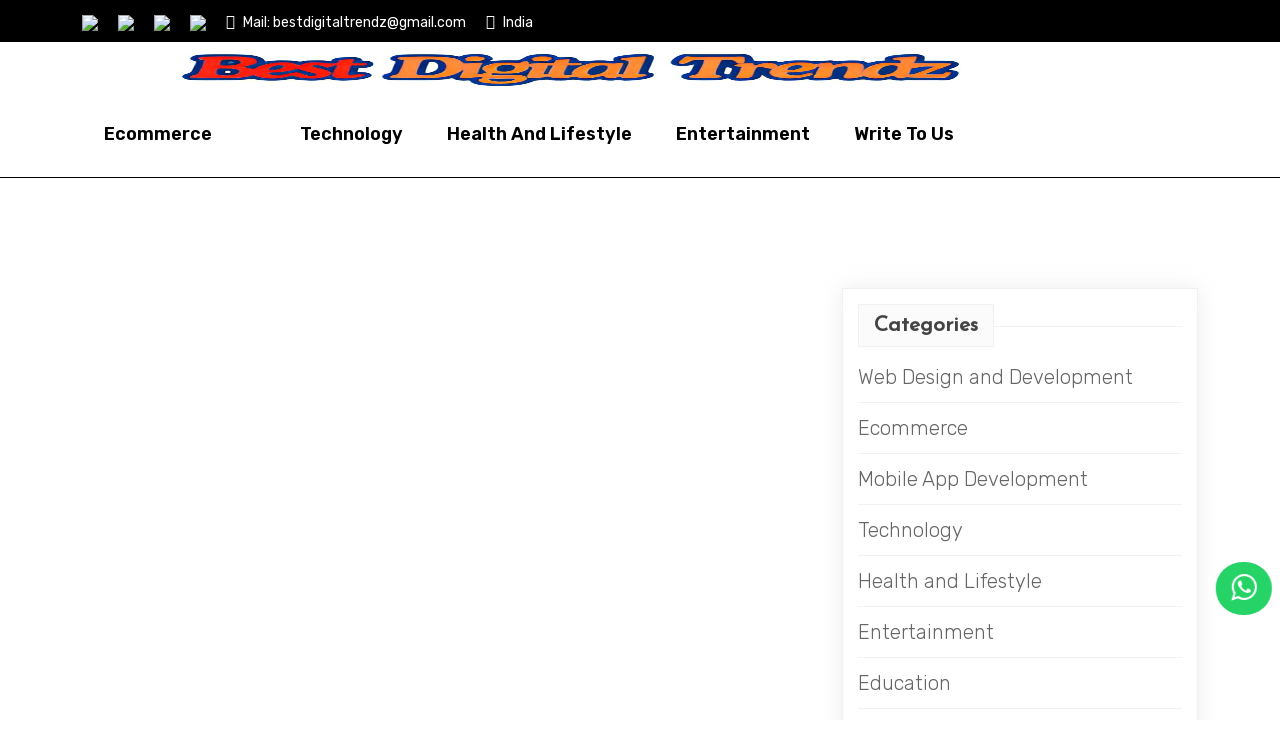

--- FILE ---
content_type: text/html; charset=UTF-8
request_url: https://www.bestdigitaltrendz.com/how-to-create-a-website-that-stands-out-in-the-crowded-online-world/
body_size: 4508
content:

<!DOCTYPE html>
<html lang="en">

<head>
<script type="application/ld+json">
{
  "@context": "https://schema.org/",
  "@type": "WebSite",
  "name": "Best Digital Trendz",
  "url": "https://bestdigitaltrendz.com/",
  "potentialAction": {
    "@type": "SearchAction",
    "target": "{search_term_string}",
    "query-input": "required name=search_term_string"
  }
}
</script>
 
<!-- Google tag (gtag.js) -->
<script async src="https://www.googletagmanager.com/gtag/js?id=G-VS324RCMCS"></script>
<script>
  window.dataLayer = window.dataLayer || [];
  function gtag(){dataLayer.push(arguments);}
  gtag('js', new Date());

  gtag('config', 'G-VS324RCMCS');
</script>
 
 
 
 
 

<meta http-equiv="Content-Type" content="text/html; charset=utf-8">
<meta http-equiv="X-UA-Compatible" content="IE=edge">

<meta http-equiv="Content-Type" content="text/html; charset=utf-8">
<link rel="amphtml" href="https://bestdigitaltrendz.com">
<meta name="mobile-web-app-capable" content="yes">
<meta name="apple-mobile-web-app-capable" content="yes">
<!--<meta name="viewport" content="width=device-width, initial-scale=1.0, user-scalable=no, maximum-scale=1.0">-->
<meta name="viewport" content="width=device-width, initial-scale=1.0">
<meta http-equiv="X-UA-Compatible" content="IE=edge">
<meta http-equiv="Content-Type" content="text/html; charset=utf-8" />
<link rel="canonical" href="https://bestdigitaltrendz.com/how-to-create-a-website-that-stands-out-in-the-crowded-online-world" />
<!--<meta http-equiv="Cache-Control" content="no-cache, no-store, must-revalidate">-->
<!--<meta http-equiv="Pragma" content="no-cache">-->
<!--<meta http-equiv="Expires" content="0">-->

<title></title>
<meta name="description" content="">
<meta name="keywords" content="">
<meta name="keyphrases" content="">
<meta name="abstract" content="">
<meta name="og:title" content="">
<meta name="og:keywords" content="">
<meta name="og:description" content="">
<meta name="og:image" content="https://bestdigitaltrendz.com/images/blogs">
<meta name="robots" content="index, follow" />
<meta name="author" content="Best Digital Trendz" />
<meta name="language" content="English" />
<meta name="twitter:card" content="product">
<meta name="twitter:site" content="@Best Digital Trendz">

<link rel="icon" href="Untitled (245 x 42 px) (1) (1).png"  />


<meta name="twitter:title" content="">
<meta name="twitter:keywords" content="">
<meta name="twitter:description" content="">
<meta name="twitter:app:name:iphone" content="Best Digital Trendz">
<meta name="twitter:app:id:iphone" content="">
<meta name="twitter:app:name:ipad" content="Best Digital Trendz">
<meta name="twitter:app:id:ipad" content="">
<meta name="twitter:app:name:googleplay" content="Best Digital Trendz">
<meta name="twitter:app:id:googleplay" content="">
<meta name="twitter:app:country" content="India">
  
<meta http-equiv="X-UA-Compatible" content="IE=edge">
<!-- Stylesheet -->
 <link href="https://bestdigitaltrendz.com/css/bootstrap.min.css" rel="stylesheet" type="text/css" />

<link href="https://bestdigitaltrendz.com/css/style.css" rel="stylesheet" type="text/css" />

<link href="https://bestdigitaltrendz.com/font/flaticon.css" rel="stylesheet" type="text/css" />

<link href="https://bestdigitaltrendz.com/css/plugin.css" rel="stylesheet" type="text/css" />

<link rel="stylesheet" href="https://cdnjs.cloudflare.com/ajax/libs/font-awesome/4.7.0/css/font-awesome.min.css" />

<link rel="stylesheet" href="https://cdnjs.cloudflare.com/ajax/libs/ion-rangeslider/2.3.1/css/ion.rangeSlider.min.css" />

<script src="https://cdnjs.cloudflare.com/ajax/libs/jquery/3.4.1/jquery.min.js"></script>

<script src="https://cdnjs.cloudflare.com/ajax/libs/ion-rangeslider/2.3.1/js/ion.rangeSlider.min.js"></script></head>

<link rel="preconnect" href="https://fonts.googleapis.com">
<link rel="preconnect" href="https://fonts.gstatic.com" crossorigin>
<link href="https://fonts.googleapis.com/css2?family=Rubik:ital,wght@0,300..900;1,300..900&display=swap" rel="stylesheet">
    <style>
        body{
            /*font-family: 'Mooli', sans-serif !important;*/
            font-family: "Rubik", sans-serif !important;
                font-size: 20px !important;

        }
        #mainmenu{
              font-family: "Rubik", sans-serif !important;  
              font-size: 16px;  
              text-transform: capitalize;
        }
        p {
    margin-bottom: 15px;
    color: #000;
    font-size: 18px;
    line-height: 29px;
}
.deals-image img{
    vertical-align: middle;
    aspect-ratio: 1 / 1;
}
h2{
        color: #bf1e24;
       font-family: "Rubik", sans-serif !important;
     
}
.social-icon1 img{
    width:32px;
}
      @media (max-width:480px)  {
        .logo img {
        width: 100px;
        height:auto;
    }
      }
    </style>
</head>

<body>
    <header>
<div class="upper-head clearfix">
<div class="container">
<div class="contact-info">
   <p>
        <a class="social-icon1" href="https://www.facebook.com/profile.php?id=100064008726731"><img src="https://bestdigitaltrendz.com/images/face.png" class="img-responsive" /></a>
   </p>
 <p>
        <a class="social-icon1" href="https://www.instagram.com/bestdigitaltrendz/"><img src="https://bestdigitaltrendz.com/images/insta.png" class="img-responsive" /></a>
   </p>
    <p>
        <a class="social-icon1" href="https://twitter.com/BestDigitalTre2"><img src="https://bestdigitaltrendz.com/images/twitter.png" class="img-responsive" /></a>
  </p>
  <p>
        <a class="social-icon1" href="https://www.youtube.com/@bestdigitaltrendz"><img src="https://bestdigitaltrendz.com/images/youtube.png" class="img-responsive" /></a>
    </p>

<p><i class="flaticon-mail"></i> Mail: bestdigitaltrendz@gmail.com</p>
<p><i class="flaticon-maps-and-flags"></i> India</p>
</div>
<!--<div class="login-btn pull-right">
<p>
<a href="index.php"> LLC</a>
</p>
</div>-->
</div>
</div>
</header>
    
<div class="navigation">
<div class="container">
<div class="navigation-content">
<div class="header_menu">

<nav class="navbar navbar-default navbar-sticky-function navbar-arrow">
    <div class="logo pull-left">
        
         <a href="https://bestdigitaltrendz.com/"><img alt="Image" src="https://bestdigitaltrendz.com/Untitled (245 x 42 px) (1) (1).png"style="height: 50px; width: 100%;"></a>

        
        
        
        
        
        
        
    </div>
<div id="navbar" class="navbar-nav-wrapper">
<ul class="nav navbar-nav" id="responsive-menu">
      <!--<li >  <a  href='https://bestdigitaltrendz.com/'>Home</a>  </li>-->
      <li >  <a  href='https://bestdigitaltrendz.com/ecommerce'>Ecommerce</a>  </li><li> 
       <li >  <a  href='https://bestdigitaltrendz.com/technology'>Technology</a>  </li>
<li >  <a  href='https://bestdigitaltrendz.com/health-and-lifestyle'>Health and Lifestyle</a>  </li>
<li >  <a  href='https://bestdigitaltrendz.com/entertainment'>Entertainment</a>  </li>
<li >  <a  href='https://bestdigitaltrendz.com/contact-us'>Write to Us</a>  </li></ul>
</div>
<div id="slicknav-mobile"></div>
</nav>
</div>
</div>
</div>
</div>
 
  




<img  src="" alt="" />







<style>





    .bbox{
            border-right: 1px solid #e5e5e5;
    padding: 40px 70px 40px 30px;
    background: #fff;
    border: 1px solid #e5e5e5; width:100%;
    }
</style>
<section class="testimonialBlockPage">
    <div class="container">
        <div class="row">
               <div class="col-md-8">
                   <div class="row">
           </div>
        </div>
        
        
        
        
        
            <div id="sidebar-sticky" class="col-md-4">
                <div class="post-categories sidebar-item">
<div class="detail-title">
<h3>Categories</h3>
</div>
<ul>
      <li><a href="https://bestdigitaltrendz.com/web-design-and-development">Web Design and Development</a></li>      
          <li><a href="https://bestdigitaltrendz.com/ecommerce">Ecommerce</a></li>      
          <li><a href="https://bestdigitaltrendz.com/mobile-app-development">Mobile App Development</a></li>      
          <li><a href="https://bestdigitaltrendz.com/technology">Technology</a></li>      
          <li><a href="https://bestdigitaltrendz.com/health-and-lifestyle">Health and Lifestyle</a></li>      
          <li><a href="https://bestdigitaltrendz.com/entertainment">Entertainment</a></li>      
          <li><a href="https://bestdigitaltrendz.com/education">Education</a></li>      
          <li><a href="https://bestdigitaltrendz.com/web-application-development">Web Application Development</a></li>      
          <li><a href="https://bestdigitaltrendz.com/ios-app-development">IOS App Development</a></li>      
          <li><a href="https://bestdigitaltrendz.com/world-news">World News</a></li>      
         
</ul>
</div>


        <div class="bo_a">
           
              <h2 class="about_title">Submit Your Guest Post</h2>
             <form method="post" action="https://bestdigitaltrendz.com/page/send_request" >
                  <div class="row">
                <div class="col-md-6">
                    <input type="text" name="name"  class="form-control" required="" placeholder="Name *"  >
                </div>
                <div class="col-md-6">
                    <input type="email" name="email"  class="form-control" required="" placeholder="Email *">
                </div>
                <div class="col-md-6">
                    <input type="text" name="phone"  class="form-control" required="" placeholder="Phone *">
                    <input type="hidden" name="page_name"  class="form-control" value="https://bestdigitaltrendz.com/contact-us">
                </div>
                 <div class="col-md-6">
                     <textarea name="message" required="" placeholder="Your Message*" class="form-control"></textarea>
                </div>
                 <div class="col-md-6">
                     <input type="submit" name="submit" class="btn btn-info" value="Submit" />
                </div>
                 </div>
            </form>
           
<br>


<a href= "https://thefashioncreation.in/">
<picture class="caliber-avatar-clip flex flex-auto overflow-hidden z-20 bg-gray-400"><img alt="The Fashion Creation" class="max-w-full h-auto block align-middle basis-full font-family-inherit aspect-square ls-is-cached lazyloaded" src="https://bestdigitaltrendz.com//fashion2.jpg"async" data-src="https://bestdigitaltrendz.com//thefashion.png"></picture></a>

<br>
<br>



<a href= "https://theindianexporters.com/">
<picture class="caliber-avatar-clip flex flex-auto overflow-hidden z-20 bg-gray-400"><img alt="The Indian Exporters" class="max-w-full h-auto block align-middle basis-full font-family-inherit aspect-square ls-is-cached lazyloaded" src="https://bestdigitaltrendz.com//exporters.png"async" data-src="https://bestdigitaltrendz.com//exporters.png"></picture></a>

<br>
<br>





<a href= "https://bestdigitaltrendz.com/contact-us">
<picture class="caliber-avatar-clip flex flex-auto overflow-hidden z-20 bg-gray-400"><img alt="Contact Us" class="max-w-full h-auto block align-middle basis-full font-family-inherit aspect-square ls-is-cached lazyloaded" src="https://bestdigitaltrendz.com//Digital Marketing.png"async" data-src="https://bestdigitaltrendz.com//Digital Marketing.png"></picture></a>

<br>
<br>



<a href= "https://bestdigitaltrendz.com/contact-us">
<picture class="caliber-avatar-clip flex flex-auto overflow-hidden z-20 bg-gray-400"><img alt="Contact Us" class="max-w-full h-auto block align-middle basis-full font-family-inherit aspect-square ls-is-cached lazyloaded" src="https://bestdigitaltrendz.com//development.png"async" data-src="https://bestdigitaltrendz.com//development.png"></picture></a>
<br>
<br>
<a href= "https://bestdigitaltrendz.com/contact-us">
<picture class="caliber-avatar-clip flex flex-auto overflow-hidden z-20 bg-gray-400"><img alt="Contact Us" class="max-w-full h-auto block align-middle basis-full font-family-inherit aspect-square ls-is-cached lazyloaded" src="https://bestdigitaltrendz.com//webspace.jpg"async" data-src="https://bestdigitaltrendz.com//webspace.jpg"></picture></a>








            </div>
        </div>
    </div>
</section>
 
<footer>
<div class="footer-upper">
<div class="container">
 
<div class="footer-links">
<div class="row">
<div class="col-lg-6 col-md-6">
<div class="footer-about">
    <div class="row">
    <div class="col-md-12">
        <h3>About Us </h3>
    </div>
          <div class="col-md-12">
              <p class="footer_fn">Best Digital Trendz is a Guest Post Blogging submission website. We accepted technology etc.</p>
    </div>
    </div>
     
    </div>
</div>

<div class="col-lg-3 col-md-3">
<div class="footer-links-list footer-margin">








</div>
</div>
    <style>
        
        li.social-icon {
    width: 44px;
}
    </style>
 
<div class="col-lg-3 col-md-3">
<div class="footer-links-list footer-margin">
<h3>Contact Us</h3>
 <div class="about-location">
    <ul>
        <li><a href="https://bestdigitaltrendz.com/"><i class="flaticon-maps-and-flags" aria-hidden="true"></i>Best Digital Trendz</a><br>India</li>
    
    <li><i class="flaticon-mail"></i> <a href="mailto:bestdigitaltrendz@gmail.com" >bestdigitaltrendz@gmail.com</a></li>
    </ul>
    </div>
    <div class="footer-social-links">
    <ul>
    <li class="social-icon">
        <a href="https://www.facebook.com/"><img src="https://bestdigitaltrendz.com/images/face.png" class="img-responsive" /></a>
    </li>
    <li class="social-icon">
        <a href="https://www.instagram.com//"><img src="https://bestdigitaltrendz.com/images/insta.png" class="img-responsive" /></a>
    </li>
    <li class="social-icon">
        <a href="https://twitter.com/"><img src="https://bestdigitaltrendz.com/images/twitter.png" class="img-responsive" /></a>
    </li>
    <li class="social-icon">
        <a href="https://www.youtube.com/"><img src="https://bestdigitaltrendz.com/images/youtube.png" class="img-responsive" /></a>
    </li>
     
    </ul>
    </div>
</div>
</div>
 
</div>
</div>
</div>
</div>
<div class="copyright">
<div class="container">
<div class="row">
<div class="col-lg-12">
<div class="copyright-content">
<p>
2023 <i class="fa fa-copyright" aria-hidden="true"></i> Best Digital Trendz
</p>
</div>
</div>
 
</div>
</div>
</div>
</footer>


<div id="back-to-top">
<a href="#"></a>
</div>

<script src="https://bestdigitaltrendz.com/js/jquery-3.2.1.min.js"></script>
<script src="https://bestdigitaltrendz.com/js/bootstrap.min.js"></script>
<script src="https://bestdigitaltrendz.com/js/plugin.js"></script>
<script src="https://bestdigitaltrendz.com/js/main.js"></script>
<script src="https://bestdigitaltrendz.com/js/main-1.js"></script>
<script src="https://bestdigitaltrendz.com/js/preloader.js"></script>
<script src="https://bestdigitaltrendz.com/js/custom-swiper2.js"></script>
</body>
</html>
<style>
  .phoneApp a {
    color: #fff;
    display: block;
    font-size: 30px;
    padding: 0px 5px;
}
    .buttonApp a {
    color: #fff;
    display: block;
    font-size: 30px;
    padding: 0px 5px;
}
    .buttonApp {
    position: fixed;
    right: 11px;
    top: 78%;
    transform: translate(5%, 0%);
    transition: all 0.1s ease-in-out;
    background: #25D366;
    padding: 4px 10px;
    color: #fff;
    z-index: 999;
    border-radius: 48%;
}
    .phoneApp {
    position: fixed;
    left: 11px;
    top: 78%;
    transform: translate(5%, 0%);
    transition: all 0.1s ease-in-out;
    background: #25D366;
    padding: 4px 10px;
    color: #fff;
    z-index: 999;
    border-radius: 48%;
}
    .phoneApp1 {
    position: fixed;
    left: 11px;
    top: 48%;
    transform: translate(5%, 0%);
    transition: all 0.1s ease-in-out;
    padding: 4px 10px;
    color: #fff;
    z-index: 999;    background: #fff;
}
</style>




 <!--
<div class="phoneApp">
    <a href="tel:+919716256595" target="_blank"><i class="fa fa-phone"></i></a>
</div>-->




<div class="buttonApp">
    <a href="https://api.whatsapp.com/send?phone=+919716256595&amp;text=Hi, I visited your website and interested in your gust post service. So please cordinate ASAP. " target="_blank"><i class="fa fa-whatsapp"></i></a>
</div>  <section class="de_light1 " style="background: #fff0;">
        <!--<div class="container-lg">-->
   <div class="root page-1 page-first"  >
   <div class="container1"  >
                <div class="row contact_form">

                    <div class="col-md-12">
                        <form name="contactForm" action="send_query.php" method="post">
                            <div class="row">
                            	<div class="col-md-12 mb10">
                            		<h3>Send Us Message</h3>
                                        <p class="close1">X</p>
                            	</div>
                                <div class="col-md-12">
                                    <div id='name_error' class='error'>Please enter your name.</div>
                                    <div>
                                        <input type='text' name='name' id='name' class="form-control" placeholder="Your Name" required>
                                    </div>

                                    <div id='email_error' class='error'>Please enter your valid E-mail ID.</div>
                                    <div>
                                        <input type='email' name='email' id='email' class="form-control" placeholder="Your Email" required>
                                    </div>

                                    <div id='phone_error' class='error'>Please enter your phone number.</div>
                                    <div>
                                        <input type='text' name='phone' id='phone' class="form-control" placeholder="Your Phone" required>
                                    </div>
                                </div>
                                <div class="col-md-12">
                                    <div id='message_error' class='error'>Please enter your message.</div>
                                    <div>
                                        <textarea name='message' id='message' class="form-control" placeholder="Your Message" required></textarea>
                                    </div>
                                </div>

                                <div class="col-md-12 text-center" style="margin-top:20px;">
                                        <input type='submit'   name='submit' value='Submit Form' class="btn-blue btn-red">
                                </div>
                            </div>
                        </form>
 

                    </div>
                </div>
            </div>
            </div>
</section>
 
<style>
    .de_light1{
    contain: content;
    z-index: 2147483636;
    position: fixed;
    top: 0;
    right: 0;
    bottom: 0;
    left: 0;
    outline: 0;
    line-height: 1.25;
    -webkit-overflow-scrolling: touch;
    background: rgba(255, 255, 255, 0.1);
    display: none;
    overflow-x: hidden;
    overflow-y: scroll;
    padding: 32px 0;
    align-items: center;
    }
    .container1 {
    font-family: Merriweather, Times, serif;
    font-size: 14px;
    line-height: 1.57142857;
    border-radius: 0;
    box-shadow: 0 4px 32px -5px rgba(54, 61, 77, 0.2);
    position: relative; 
    border-radius: 8px;    background: #ffff;
    padding: 28px;
}
.root {
    margin: auto;
        width: 401px;
    max-width: 400px;
    min-height: 0;
}   .close1{
        padding: 1px;
    position: absolute;
    z-index: 1;
    right: 5px;
    margin-top: -70px;
    background: #000;
    border-radius: 50%;
    height: 31px;
    width: 31px;
    text-align: center;
    color: #fff;
} 
</style>
<script>
$(document).ready(function(){
    $('.query_popup').on('click',function(){
        $('.de_light1').show();
    });
});
</script>
<script>
$(document).ready(function(){
    $('.close1').on('click',function(){
        $('.de_light1').hide();
    });
});
</script>
 

--- FILE ---
content_type: text/css
request_url: https://bestdigitaltrendz.com/css/style.css
body_size: 21147
content:
@import "https://fonts.googleapis.com/css?family=Roboto:100,300,400,500,700";@import "https://fonts.googleapis.com/css?family=Mukta:300,400,600,700";@import 'https://fonts.googleapis.com/css?family=Poppins&amp;display=swap';@import 'https://fonts.googleapis.com/css?family=Josefin+Sans&amp;display=swap';* {
    margin: 0;
    padding: 0;
    border: 0;
    outline: 0;
    font-size: 100%;
    background: 0 0;
    box-sizing: border-box
}

ol,ul {
    list-style: none
}

:focus {
    outline: 0
}

.clear {
    clear: both;
    line-height: 0;
    font-size: 0
}

.clearfix:after {
    clear: both;
    content: '.';
    display: block;
    visibility: hidden;
    height: 0
}

.clearfix:after .test {
    color: red
}

.clearfix {
    display: inline-block
}

* html .clearfix {
    height: 1%
}

.clearfix {
    display: block
}

header,nav,section,article,aside,footer {
    display: block
}

* {
    margin: 0;
    padding: 0
}
.navigation{
    background: #ffffff;
    border-bottom: 1px solid #000;
}
body {
    margin: 0;
    padding: 0;
    font-size: 15px;
    background: #fff;
    /*font-family: poppins,sans-serif;*/
    line-height: 1.5;
    color: #333;
    font-weight: 300
}

h1,h2,h3,h4,h5,h6 {
    font-weight: 600;
    margin-bottom: 15px;
    color: #444;
    margin-top: 0;
    line-height: 1.5;
    font-family: josefin sans,sans-serif
}

h1 {
    font-size: 36px
}

h2 {
    font-size: 28px
}

h3 {
    font-size: 21px
}

h4 {
    font-size: 18px
}

h5 {
    font-size: 16px
}

h6 {
    font-size: 14px
}

hr {
    border: .5px solid #444
}

p {
    margin-bottom: 15px;
    color: #555
}

ul {
    margin: 0;
    padding: 0
}

ul li {
    margin-bottom: 15px;
    color: #777;
    position: relative
}

a {
    color: #002147;
    transition: all ease-in-out .3s;
    text-decoration: unset
}

a:hover {
    text-decoration: none;
    color: #0d74ba
}

input[type=text],input[type=email],input[type=number],input[type=search],input[type=password],input[type=tel],input[type=date],textarea,select,.form-control {
    font-size: 14px;
    font-family: roboto,sans-serif;
    font-weight: 300;
    background-color: #fff;
    border: 1px solid #eceaea;
    border-radius: 0;
    padding: 10px 25px;
    width: 100%;
    color: #444;
    height: auto;
    margin-bottom: 0;
    box-shadow: none
}

select {
    padding: 10px 20px
}

input[type=text]:focus,input[type=email]:focus,input[type=number]:focus,input[type=search]:focus,input[type=password]:focus,input[type=tel]:focus,input[type=date]:focus,textarea:focus,select:focus {
    border-color: #66afe9;
    transition: all .5s ease
}

textarea {
    resize: vertical;
    height: 200px
}

img {
    width: 100%
}

section {
    padding: 80px 0 85px
}

section:nth-child(even) {
    background: #fbfbfb
}

section:nth-child(odd) {
    background: #fff
}

section.white-bg {
    background: #fff
}

body [class^=flaticon-]:before,[class*=" flaticon-"]:before,[class^=flaticon-]:after,[class*=" flaticon-"]:after {
    margin-left: 0;
    font-size: 16px
}

label {
    font-weight: 500;
    margin-bottom: 5px
}

.btn-blue {
    border: 1px solid #005294;
    padding: 7px 25px;
    display: inline-block;
    background: #005294;
    color: #fff;
    transition: all ease-in-out .3s;
    cursor: pointer
}

abtn-blue:hover {
    background: #fff;
    color: #005294;
    border-color: #005294
}

.btn-white {
    background: 0 0;
    border-color: #fff;
    color: #fff
}

.btn-red {
    background: #000;
    border-color: #000
}

.btn-red:hover {
    background: #fff;
    color: #000;
    border-color: #000
}

.btn-style-1 {
    border-radius: 25px;
    padding: 10px 25px
}

.btn-style-2 {
    border-radius: 10px;
    padding: 10px 25px
}

.white {
    color: #fff
}

#preloader {
    position: fixed;
    top: 0;
    left: 0;
    right: 0;
    bottom: 0;
    background: #fff;
    z-index: 999999
}

#status {
    position: fixed;
    content: '';
    display: block;
    top: 28%;
    left: 0;
    right: 0;
    width: 300px;
    height: 300px;
    margin: 0 auto;
    background: url(../images/loader.gif);
    background-size: cover;
    background-position: center;
    opacity: 1;
    visibility: visible;
    -webkit-transition: all .3s ease-in-out;
    transition: all .3s ease-in-out;
    z-index: 9999999999
}

.bg-white {
    background: #fff!important
}

.section-title {
    position: relative;
    padding: 0 20%;
    margin-bottom: 40px;
    z-index: 1
}

.section-title h2 {
    position: relative;
    margin-bottom: 10px;
    text-transform: uppercase
}

.section-title p {
    margin-bottom: 0
}

.section-title [class^=flaticon-]:before,[class*=" flaticon-"]:before {
    font-size: 36px;
    color: #005294
}

.section-icon {
    display: inline-block;
    background: 0 0;
    z-index: 1;
    position: relative;
    padding: 0 20px;
    margin-bottom: 15px
}

.section-icon:before {
    position: absolute;
    width: 100px;
    height: 1px;
    background: #333;
    content: '';
    left: -100px;
    top: 50%
}

.section-icon:after {
    position: absolute;
    width: 100px;
    height: 1px;
    background: #333;
    content: '';
    right: -100px;
    top: 50%
}

section.breadcrumb-outer {
    background: url(../images/breadcrumb.jpg) no-repeat;
    background-position: center;
    background-size: cover;
    background-attachment: fixed;
    position: relative;
    padding: 50px 0 0
}

.section-overlay {
    position: absolute;
    top: 0;
    left: 0;
    height: 100%;
    width: 100%;
    background: rgba(0,0,0,.5)
}

.breadcrumb-outer h2 {
    color: #fff;
    margin: 0;
    font-size: 36px;
    padding: 10px 0 35px
}

.breadcrumb-content {
    position: relative;
    z-index: 1;
    margin: 0 auto
}

.breadcrumb-content:before {
    position: absolute;
    content: '';
    height: 2px;
    background: #fff;
    width: 50px;
    top: 0;
    left: 0;
    right: 0;
    margin: 0 auto
}

.breadcrumb-content nav {
    display: inline-block
}

.breadcrumb-content ul {
    margin-bottom: 0;
    background-color: #fff;
    padding: 12px 30px;
    box-shadow: 0 0 10px #ccc;
    position: absolute;
    left: 0;
    right: 0;
    width: 40%;
    margin: 0 auto;
    bottom: -23px;
    border-radius: 0;
    justify-content: center
}

.breadcrumb-content li {
    margin-bottom: 0
}

.breadcrumb-content li a {
    transition: all ease-in-out .3s;
    color: #666
}

.breadcrumb-content li a:hover {
    color: #ffb606
}

.breadcrumb-content .breadcrumb>.active {
    color: #ffb606
}

.breadcrumb>li+li:before {
    padding: 0 10px 0 5px;
    content: '|'
}

ul.pagination {
    margin: 0;
    display: block
}

.pagination-content {
    margin-top: 30px;
    text-align: center
}

.pagination>li {
    display: inline-block
}

.pagination>li>a,.pagination>li>span {
    line-height: 2;
    font-size: 18px;
    padding: 5px 16px;
    display: inline-block
}

.pagination>li>a:focus,.pagination>li>a:hover,.pagination>li>span:focus,.pagination>li>span:hover,.pagination>li.active>a {
    background: #005294;
    color: #fff
}

.pagination>li:first-child>a,.pagination>li:first-child>span,.pagination>li:last-child>a,.pagination>li:last-child>span {
    border-radius: 0
}

label.error {
    color: red;
    margin-top: 5px;
    font-size: 14px
}

.alert-success {
    background: #3c763d;
    border: none;
    color: #fff
}

.alert-success h3 {
    margin-bottom: 5px;
    color: #fbfbfb
}

.alert-success p {
    color: #fbfbfb
}

.navbar {
    border-bottom: 0;
    padding: 0;
    -webkit-transition: all .1s ease-in-out 0s;
    -moz-transition: all .1s ease-in-out 0s;
    -ms-transition: all .1s ease-in-out 0s;
    -o-transition: all .1s ease-in-out 0s;
    transition: all .1s ease-in-out 0s;
    min-height: 30px;
}

.navbar.navbar-default {
    margin: 0;
    padding: 0;
    height: auto;
    background: 0 0;
    border: none
}

.logo {
    padding: 0px 0;
}

.logo a {
    font-size: 28px;
    text-transform: uppercase;
    font-weight: 700
}

.bg-color-header .navbar-default {
    background: #fe8800
}

.logo-wrapper,.navbar-nav-wrapper,.nav-mini-wrapper {
    float: left
}

.logo-wrapper {
    width: 100%;
    text-align: center;
    margin-bottom: 20px
}

ul.nav-mini {
    padding-top: 3px;
    padding-right: 13px
}

ul.nav-mini li {
    display: inline-block;
    margin-right: 10px;
    font-size: 13px;
    background: #00bcd4;
    border-radius: 5px;
    padding: 2px 10px
}

ul.nav-mini li:last-child {
    margin-right: 0
}

ul.nav-mini li i {
    color: #fff;
    padding-right: 5px
}

.nav.navbar-nav {
    float: left;
    transition: all ease-in-out .3s;
    display: inline-block
}

.nav.navbar-nav>li {
    position: relative;
    float: left;
    display: inline-block;
    margin: 11px 22px;
}

.nav.navbar-nav li:last-child {
    margin-right: 0
}

.nav.navbar-nav li a {
    color: #fff
}

.nav.navbar-nav li.has-child i {
    display: inline-block
}

.nav.navbar-nav>li>a {
    line-height: 3.5;
    font-size: 18px;
    -webkit-transition: all .3s ease-in-out 0s;
    -moz-transition: all .3s ease-in-out 0s;
    -ms-transition: all .3s ease-in-out 0s;
    -o-transition: all .3s ease-in-out 0s;
    transition: all .3s ease-in-out 0s;
    text-transform: capitalize;
    letter-spacing: 0px;
    padding: 0;
    color: #000;
    /* color: #fff; */
    position: relative;
    font-weight: 600
}

.nav.navbar-nav>li>a:hover,.nav.navbar-nav>li.active>a,.navbar-default .navbar-nav>.active>a,.navbar-default .navbar-nav>.active>a:focus,.navbar-default .navbar-nav>.active>a:hover {
    color: #f3f3f3;
    background: 0 0;
    text-decoration: none
}

.nav.navbar-nav>li:last-child>a:after {
    display: none
}

.nav.navbar-nav li ul {
    z-index: 99999;
    padding: 0;
    margin: 0;
    position: absolute;
    top: 59px;
    left: 0;
    width: 200px;
    display: none;
    background-color: #fff;
    border: 1px solid #eee;
    border-top: 2px solid #000;
    -webkit-box-shadow: 0 0 12px -3px rgba(0,0,0,.4);
    -moz-box-shadow: 0 0 12px -3px rgba(0,0,0,.4);
    box-shadow: 0 0 12px -3px rgba(0,0,0,.4)
}

.nav.navbar-nav li ul li a {
    border-bottom: 1px solid #e6e6e6;
    display: block;
    padding: 14px 20px;
    font-size: 13px;
    -webkit-transition: all .2s ease-in-out 0s;
    -moz-transition: all .2s ease-in-out 0s;
    -ms-transition: all .2s ease-in-out 0s;
    -o-transition: all .2s ease-in-out 0s;
    transition: all .2s ease-in-out 0s;
    color: #333;
    font-weight: 400;
    letter-spacing: .5px;
    line-height: 1.25
}

.nav.navbar-nav li>ul>li:last-child>a,.navbar-nav li>ul>li>ul>li:last-child>a {
    border-bottom: 0
}

.nav.navbar-nav li ul li:hover a {
    padding-left: 25px;
    padding-right: 15px
}

.nav.navbar-nav li ul li a:hover {
    color: #000
}

.nav.navbar-nav li ul li ul {
    position: absolute;
    left: 199px;
    top: -2px
}

.nav.navbar-nav li ul li:hover ul li a {
    padding-left: 15px;
    padding-right: 15px
}

.nav.navbar-nav li ul li ul li:hover a {
    padding-left: 20px;
    padding-right: 10px
}

.nav.navbar-nav li ul li {
    display: block;
    text-align: left;
    margin: 0
}

.navbar-nav>li.mega-menu {
    position: inherit;
    left: 0
}

.navbar-nav>li.mega-menu ul {
    left: 0%;
    width: 100%;
    top: 36px;
    padding-top: 30px;
    padding-bottom: 30px
}

.navbar-nav>li.mega-menu:hover>a,.navbar-nav>li.mega-menu>a:hover,.navbar-nav>li.dropdown:hover>a,.navbar-nav>li.dropdown>a:hover,.navbar-nav>li.dropdown.active>a,.navbar-nav>li.dropdown.active>a:hover,.navbar-nav>li:hover>a,.navbar-nav>li.active>a {
    color: #000000;
    background: 0 0
}

.mega-menu-inner {
    padding: 0 20px
}

.bg-color-header .navbar-nav>li.dropdown:hover>a,.bg-color-header .navbar-nav>li.dropdown>a:hover,.bg-color-header .navbar-nav>li.dropdown.active>a,.bg-color-header .navbar-nav>li.dropdown.active>a:hover,.bg-color-header .navbar-nav>li:hover>a,.bg-color-header .navbar-nav>li.active>a {
    color: #fff
}

.nav.navbar-nav>li>a:hover {
    color: #000000;
}

.navbar-arrow>ul>li .arrow-indicator {
    margin-left: 7px;
    color: #333
}

.navbar-arrow ul ul>li .arrow-indicator {
    position: absolute;
    top: 50%;
    right: 15px;
    margin-top: -8px;
    font-size: 16px;
    color: #333
}

.nav.navbar-nav li ul li a:hover .navbar-arrow ul ul>li .arrow-indicator {
    color: #000
}

.megamenu-container .arrow-indicator {
    display: none
}

@media only screen and (max-width: 1100px) {
    .nav.navbar-nav>li {
        margin:10px 4px
    }
}

@media only screen and (max-width: 991px) {
    .logo-wrapper {
        width:50%
    }

    .navbar-nav-wrapper {
        width: 0%
    }

    .navbar {
        margin: 0;
        padding: 0;
        -webkit-transition: none;
        -moz-transition: none;
        -ms-transition: none;
        -o-transition: none;
        transition: none
    }

    .navbar-brand {
        line-height: 30px;
        -webkit-transition: none;
        -moz-transition: none;
        -ms-transition: none;
        -o-transition: none;
        transition: none
    }

    .navbar-arrow>ul>li .arrow-indicator,.navbar-arrow ul ul>li .arrow-indicator {
        display: none
    }

    ul.nav-mini {
        padding-right: 0
    }

    ul.nav-mini li {
        margin-right: 5px;
        padding: 2px 6px
    }
}

@media(max-width: 767px) {
    .navbar-nav .open .dropdown-menu>li>a {
        line-height:23px
    }

    .navbar.navbar-default {
        padding: 0
    }

    #sp-top-bar {
        top: 95px
    }

    #sp-top-bar,#sp-top2 {
        text-align: center
    }

    #sp-top1 .nav-mini-wrapper {
        display: inline-block;
        float: none!important;
        margin: 10px 0
    }

    #sp-top-bar .sp-contact-info {
        display: inline-block
    }
}

@media(min-width: 768px) {
    .navbar-nav {
        margin:0;
        display: inline-block
    }
}

.navbar-sticky {
    z-index: 99999;
    box-shadow: 0 0 5px #ccc;
    position: fixed!important;
    left: 0;
    top: 0;
    width: 100%
}

.navbar-sticky.navbar-default {
    padding: 10px 0 8px
}

.navbar-sticky .navbar-nav>li>ul {
    top: 59px
}

.navbar-sticky .navbar-nav>li.mega-menu ul {
    top: 60px
}

.transparent-header .navbar-sticky {
    padding: 0;
    background-color: rgba(0,0,0,.9);
    margin: 0;
    border: none
}

.navbar.navbar-sticky .logo {
    padding: 5px 0
}

.navbar.navbar-sticky .logo img {
    width: 85%
}

.navbar.navbar-sticky .nav.navbar-nav>li>a {
    line-height: 1.5
}

.navigation.navbar-sticky .whitelogo {
    display: none
}

.navigation .colorlogo {
    display: none
}

.navigation.navbar-sticky .colorlogo {
    display: block
}

@media only screen and (max-width: 1199px) {
}

@media only screen and (max-width: 991px) {
    #sp-top2.col-sm-9 {
        padding-right:0
    }

    .sp-contact-info li {
        font-size: 12px;
        padding: 6px 4px
    }

    .navbar-fixed-top {
        position: absolute;
        top: 0;
        left: 0;
        right: 0;
        clear: both
    }

    .transparent-header .navbar-sticky {
        padding: 10px 0;
        background: 0 0;
        border: 1px solid rgba(255,255,255,.2)
    }

    .slicknav_btn {
        top: 32px
    }

    .slicknav_btn.slicknav_open:before,.slicknav_btn.slicknav_collapsed:before {
        font-size: 21px
    }
}

@media(max-width: 767px) {
}

@media(max-width: 479px) {
}

.logo img {
    width: 100%;
    height: 73px;
}

.logo h1 {
    margin-bottom: 0;
    color: #005294;
    font-size: 40px
}

.upper-head {
    background: #000;
    padding: 5px 0;
}

.header-menu {
    padding: 10px 0;
    background: #fff
}

.contact-info {
    display: inline-block
}

.upper-head p {
    margin-bottom: 0;
    display: inline-block;
    font-size: 14px;
    color: #fff;
    margin-right: 15px;
    font-weight: 400
}

.upper-head i {
    padding-right: 5px
}

.upper-head [class^=flaticon-]:before,[class*=" flaticon-"]:before,[class^=flaticon-]:after,[class*=" flaticon-"]:after {
    font-size: 15px;
    margin-left: 0;
    font-weight: 600
}

.login-btn a {
    color: #fff;
    font-size: 14px;
    margin-left: 15px;
    font-weight: 400
}

#home_banner {
    position: relative;
    padding: 0;
    z-index: 3
}

.swiper-container {
    height: 100%;
    margin: 60px
}

.swiper-slide {
    overflow: hidden;
}

.slide-inner {
    position: absolute;
    width: 100%;
    height: 100%;
    left: 0;
    top: 0;
    background-size: cover;
    background-position: center
}

.slide-inner:after {
    position: absolute;
    content: '';
    width: 100%;
    height: 100%;
    top: 0;
    left: 0;
    background: rgba(0,0,0,.2)
}

.swiper-button-next.swiper-button-white,.swiper-container-rtl .swiper-button-prev.swiper-button-white,.swiper-button-prev.swiper-button-white,.swiper-container-rtl .swiper-button-next.swiper-button-white {
    background-image: none!important
}

.swiper-button-next.swiper-button-white:before,.swiper-container-rtl .swiper-button-prev.swiper-button-white:before,.swiper-button-prev.swiper-button-white:before,.swiper-container-rtl .swiper-button-next.swiper-button-white:before {
    content: '\f3d6';
    font-family: ionicons;
    font-size: 45px;
    position: absolute;
    right: 25px;
    color: #fff
}

.swiper-button-prev.swiper-button-white:before,.swiper-container-rtl .swiper-button-next.swiper-button-white:before {
    content: '\f3d5';
    left: 25px
}

.home_banner_text {
    position: absolute;
    z-index: 1;
    top: 40%;
    left: 12%
}

.home_banner_text p {
    font-size: 20px;
    color: #fff
}

.home_banner_text h2,.home_banner_text span,.home_banner_text a {
    color: #fff;
    background: #005294;
    padding: 5px 15px;
    font-size: 33px
}

.home_banner_text h2 {
    margin-bottom: 3px
}

.home_banner_text span {
    background: #017ebb
}

.home_banner_text a {
    background: #036d9f;
    margin-left: -5px;
    transition: all ease-in-out .3s
}

.home_banner_text a:hover {
    color: #036d9f;
    background: #fff
}

.search-box {
    padding: 0;
    position: relative;
    background: #fbfbfb
}

.search-outer {
    background: #fff;
    position: relative;
    top: -80px;
    z-index: 9;
    box-shadow: 0 0 40px #57575757
}

.search-title {
    background: #005294;
    position: relative;
    padding: 26px 20px
}

.search-title p {
    font-size: 20px;
    color: #fff;
    margin-bottom: 0
}

.search-title p span {
    display: block;
    font-size: 50px;
    font-weight: 600
}

.search-title [class^=flaticon-]:before,[class*=" flaticon-"]:before,[class^=flaticon-]:after,[class*=" flaticon-"]:after {
    font-size: 50px;
    color: #fff
}

.search-form {
    padding: 20px
}

.table_item {
    position: relative
}

.table_item .bootstrap-select>.dropdown-toggle {
    padding: 11px 40px;
    border-radius: 0;
    border: 1px solid #eceaea;
    background: #fff;
    font-size: 14px;
    font-weight: 300px;
    font-family: roboto,sans-serif;
    color: #444
}

.table_item .bootstrap-select .dropdown-menu {
    border-radius: 0
}

.table_item .bootstrap-select .dropdown-menu li {
    margin-bottom: 5px
}

.table-item-slider {
    padding-right: 30px
}

.table_item .form-group {
    position: relative;
    margin-right: 0;
    margin-bottom: 0
}

.table_item .form-icon {
    margin-bottom: 0
}

.table_item .form-group i {
    position: absolute;
    top: 10px;
    left: 10px;
    z-index: 5
}

.table_item .input-group-addon i {
    position: relative;
    top: 1px;
    display: inline-block;
    font-style: normal;
    font-weight: 400;
    line-height: 1;
    text-align: center;
    left: 0
}

.table_item input[type=text],.table_item input[type=email],.table_item input[type=number],.table_item input[type=search],.table_item input[type=password],.table_item input[type=tel],.table_item input[type=date],.table_item textarea,.table_item select,.table_item .form-control {
    padding: 11px 40px
}

input[type=date].form-control,input[type=time].form-control,input[type=datetime-local].form-control,input[type=month].form-control {
    line-height: 1.42857143;
    padding: 9px 25px
}

.date .form-control {
    padding: 10px 40px!important
}

.table_item a.btn-blue {
    width: 100%;
    text-align: center;
    padding: 9px 25px 8px;
    font-weight: 600
}

.table_item .input-group-addon {
    border-radius: 0;
    border-left: 1px solid #ccc;
    padding: 0 12px;
    font-size: 14px;
    font-weight: 400;
    line-height: 2.8;
    color: #555;
    text-align: center;
    background-color: #eee;
    border: 1px solid #ccc
}

td.day {
    cursor: default
}

.form-group .nice-select.wide {
    padding-left: 35px
}

section.swiper-banner {
    padding: 0
}

.slider {
    /*height: 380px;*/
    overflow: hidden;
    position: relative
}

.slider .swiper-slide:after {
    content: '';
    position: absolute;
    height: 100%;
    width: 100%;
    background: rgba(0,0,0,.5);
    top: 0;
    left: 0
}

.slider .swiper-container {
    width: 100%;
    height: 100%;
    margin: 0
}

.slider .swiper-slide {
    text-align: center;
    background: #fff;
    display: -webkit-box;
    display: -ms-flexbox;
    display: -webkit-flex;
    display: flex;
    -webkit-box-pack: center;
    -ms-flex-pack: center;
    -webkit-justify-content: center;
    justify-content: center;
    -webkit-box-align: center;
    -ms-flex-align: center;
    -webkit-align-items: center;
    align-items: center;
    background-size: 100%;
    background-position: top center
}

.slider .swiper-container-horizontal>.swiper-pagination-bullets,.slider .swiper-pagination-custom,.swiper-pagination-fraction {
    bottom: 40px
}

.slider .swiper-pagination-bullet {
    width: 10px;
    height: 10px;
    background: #fff;
    opacity: 1
}

.slider .swiper-pagination-bullet-active {
    background: #fe4e37
}

.slider .swiper-container-vertical>.swiper-pagination-bullets {
    right: 50px
}

.slider .swiper-button-next,.slider .swiper-button-prev {
    background: #000;
    padding: 14px 25px;
    border-radius: 10px 0 0 10px
}

.slider .swiper-button-next {
    right: 0
}

.slider .swiper-button-prev {
    left: 0;
    border-radius: 0 10px 10px 0
}

.slider .swiper-button-next:after,.slider .swiper-button-prev:after {
    font-size: 14px;
    color: #fff
}

.swiper-content {
    z-index: 1
}

.slider .swiper-content h3 {
    color: #fff;
    margin: 16px 0 12px;
    font-size: 15px;
    position: relative;
    padding: 0;
    line-height: normal;
    font-weight: 400;
    display: inline-block
}

.slider .swiper-content>h2 {
    margin: 0;
    color: #a3d8f1;
    font-size: 28px;
    font-weight: 400;
    text-shadow: none;
    letter-spacing: 1px;
    text-transform: capitalize;
    -webkit-font-smoothing: antialiased;
    position: relative
}

.slider .swiper-content>h1 {
    color: #fff;
    margin: 10px 0;
    font-size: 48px;
    font-weight: 700;
    text-shadow: none;
    letter-spacing: 1px;
    text-transform: uppercase;
    -webkit-font-smoothing: antialiased
}

.slider .swiper-content p {
    color: #fff;
    width: 70%;
    margin: 0 auto
}

.slider .slider-text {
    padding-top: 100px
}

.slider a.btn-blue {
    padding: 10px 25px;
    background: 0 0;
    border-width: 2px;
    border-color: #fff;
    transition: all .3s
}

.slider a.btn-blue:hover {
    background: #000;
    border-color: #000;
    color: #fff;
    transition: all .3s
}
.testimonial-title {
    position: absolute;
    left: 0;
    right: 0;
    margin: 0 auto;
    background: #08456f;
    width: 60%;
    top: -36px;
    padding: 5px 15px;
    text-align: center
}

@media(max-width: 1100px) {
    .slider .swiper-slide {
        background-size:cover
    }
}

@media(max-width: 991px) {
    .table_item .form-group {
        margin-bottom:15px
    }
}

@media(max-width: 991px) and (min-width:768px) {
    .slider .swiper-content>h1 {
        font-size:36px
    }

    .slider .swiper-content>h2 {
        font-size: 24px
    }
}

@media(max-width: 735px) {
    .slider .swiper-button-next,.slider .swiper-button-prev {
        display:none
    }
}

@media(max-width: 767px) and (min-width:601px) {
    .slider .swiper-content>h1 {
        font-size:30px
    }

    .slider .swiper-content>h2 {
        font-size: 20px
    }
}

@media(max-width: 480px) {
    .slider {
        height: 128px;
    }
.testimonial-title {
    position: absolute;
    left: 0;
    right: 0;
    margin: 0 auto;
    background: #7e2d2d;
    width: 100%;
    top: -60px;
    padding: 5px 15px;
    text-align: center;
}
    .slider .swiper-content>h1 {
        font-size: 20px;
        margin: 10px 0
    }

    .slider .swiper-content>h2 {
        font-size: 16px
    }
}

section.popular-packages {
    padding: 0 0 50px
}

.popular-packages .section-title {
    margin-bottom: 10px
}

.package-item {
    background: #fff;
    box-shadow: 0 0 15px #b7b7b785;
    margin: 30px 0;
    transition: all ease-in-out .3s
}

.package-content {
    padding: 25px;
    border-bottom: 1px solid #ddd
}

.package-content h3 {
    display: inline-block
}

.package-days {
    display: inline-block;
    float: right;
    font-weight: 400;
    font-size: 16px;
    color: #005294;
    margin: 3px 0 0
}

.package-content .deal-rating {
    display: inline-block;
    margin: 9px 0
}

.package-image {
    width: 100%;
    height: 100%;
    float: left;
    overflow: hidden;
    position: relative;
    cursor: default;
    background: linear-gradient(45deg,#000 0%,#046b8c 100%);
    margin-bottom: 22px
}

.package-image img {
    display: block;
    position: relative;
    max-width: none;
    width: calc(100% + 60px)!important;
    -webkit-transition: opacity .35s,-webkit-transform .45s;
    transition: opacity .35s,transform .45s;
    -webkit-transform: translate3d(-40px,0,0);
    transform: translate3d(-40px,0,0)
}

.package-item:hover {
    transition: all ease-in-out .3s;
    transform: translateY(-5px)
}

.package-item:hover img {
    opacity: .6;
    filter: alpha(opacity=60);
    -webkit-transform: translate3d(0,0,0);
    transform: translate3d(0,0,0)
}

.package-price {
    right: 0;
    bottom: 0;
    padding: 10px 25px 8px;
    text-align: center;
    box-shadow: 1px 1px 5px #cccccc57;
    width: 100%
}

.package-price .deal-rating {
    display: inline-block;
    margin: 0 20px 0 0
}

.package-price p {
    margin-bottom: 0;
    font-size: 20px;
    color: #fff;
    display: inline-block
}

.package-price span {
    font-weight: 600
}

section.popular-packages .slick-prev {
    left: -10px;
    border-color: #fbfbfb
}

section.popular-packages .slick-next {
    right: -10px;
    border-color: #fbfbfb
}

.package-info {
    text-align: center;
    margin-top: 25px
}

section.countdown-section {
    background: url(../images/countdownbg.jpg) no-repeat;
    background-size: cover;
    background-position: center;
    background-attachment: fixed;
    position: relative;
    padding-bottom: 53px
}

.countdown-title {
    position: relative;
    z-index: 1
}

.countdown-title h2 {
    color: #fff;
    width: 80%;
    text-align: center;
    margin: 0 auto;
    font-size: 40px
}

.countdown-title h2 span {
    color: #f90
}

.countdown-title p {
    color: #fff;
    font-size: 20px;
    text-align: center;
    margin: 30px 0
}

.countdown-container {
    position: relative;
    z-index: 1
}

p#demo {
    text-align: center;
    color: #fff;
    font-size: 80px;
    font-weight: 500;
    margin-bottom: 0
}

p#demo span {
    font-size: 40px;
    color: #f90;
    margin-left: 10px
}

@media(max-width: 639px) {
    p#demo {
        font-size:60px
    }
}

section.deals {
    background: url(../images/dealsbg.jpg) no-repeat;
    background-attachment: fixed;
    background-size: cover;
    position: relative;
    padding-bottom: 80px
}

.section-title-white .section-icon {
    background: 0 0
}

.section-title-white h2,.section-title-white p,.section-title-white [class^=flaticon-]:before,.section-title-white [class*=" flaticon-"]:before {
    color: #fff
}

.section-title-white .section-icon:before,.section-title-white .section-icon:after {
    background: #fff
}

.deals-outer {
    position: relative;
    z-index: 1
}

.deals-item {
    position: relative;
    z-index: 1;
    margin: 15px
}

.deals-item-outer {
    position: relative;
    z-index: 5;
    padding: 10px;
    background: #fff
}

.deals-item:before {
    position: absolute;
    height: 97%;
    width: 50%;
    content: '';
    background: #fff;
    top: 15px;
    left: 5px;
    z-index: -1;
    transform: rotate(-5deg)
}

.deals-item:after {
    position: absolute;
    height: 50%;
    width: 90%;
    content: '';
    background: #fff;
    top: 0;
    right: 0;
    z-index: -1;
    transform: rotate(5deg)
}

.deal-content {
    text-align: center;
    padding: 25px 0
}

.deal-rating {
    margin-bottom: 15px
}

span.deal-price {
    background: #fb8b01;
    font-size: 20px;
    font-weight: 600;
    color: #fff;
    position: absolute;
    bottom: -50px;
    right: 0;
    left: 0;
    margin: 0 auto;
    height: 100px;
    width: 100px;
    text-align: center;
    border-radius: 50%;
    padding: 16px;
    box-shadow: 1px 1px 5px #00000057;
    z-index: 1
}

.deal-rating span,.sale-review span {
    color: #ffc63f;
    font-size: 16px
}

.deals-image {
    position: relative;
    overflow: hidden
}

.deals-image:after {
    position: absolute;
    height: 100%;
    width: 100%;
    top: 0;
    left: 0;
    background-image: linear-gradient(to bottom right,#ff00001c,#ffff0047);
    content: '';
    opacity: 0;
    transition: all ease-in-out .3s
}

.deals-item:hover .deals-image:after {
    opacity: 1
}

.deals .slick-dots li button:before,.deals .slick-dots li.slick-active button:before {
    background: #fff
}

.deal-content p {
    margin-bottom: 20px
}

@media(max-width: 359px) {
    .deal-rating {
        margin-bottom:5px
    }
}

section.bucket-list {
    padding-bottom: 0
}

.bucket-list li:after,.bucket-list li:before {
    display: none
}

.bucket-list .mt_filter .list-inline {
    margin: 0 0 30px;
    display: inline-block;
    width: 100%
}

.bucket-list .mt_filter .list-inline>li {
    margin-bottom: 0;
    padding: 0;
    display: inline-block
}

.bucket-list .mt_filter ul li a {
    border-radius: 0;
    display: inline-block;
    padding: 3px 20px;
    cursor: pointer;
    transition: all ease-in-out .3s;
    margin-bottom: 0;
    font-weight: 400;
    border: 1px solid #f1f1f1;
    background: #fff;
    color: #777;
    text-decoration: none;
    text-transform: uppercase;
    font-size: 14px
}

.bucket-list .mt_filter ul li a i {
    padding-right: 10px;
    font-weight: 600
}

.bucket-list .mt_filter ul li a span {
    vertical-align: super
}

.bucket-list .mt_filter ul li a [class^=flaticon-]:before,[class*=" flaticon-"]:before {
    font-size: 30px
}

.bucket-list .mt_filter ul li a:hover,.bucket-list .mt_filter ul li.active a {
    border-color: #005294;
    background: #005294;
    transition: all ease-in-out .3s;
    color: #fff
}

.bucket-list .mt_filter ul li a:hover i,.bucket-list .mt_filter ul li.active a i {
    color: #fff
}

.bucket-list .mt_filter li.active a {
    color: #fff;
    transition: all ease-in-out .3s
}

.bucket-list .bucket-content {
    padding: 85px 0 55px;
    background: url(../images/bucketbg.jpg) no-repeat;
    background-attachment: fixed;
    background-position: center;
    position: relative
}

.bucket-list .row.isotopeContainer {
    position: relative;
    z-index: 1
}

.bucket-list .hovereffect-bucket:hover .bucket-image {
    overflow: hidden;
    transition: all ease-in-out .3s
}

.bucket-list .hovereffect-bucket:hover .bucket-image img {
    -webkit-transform: scale(1.5);
    -ms-transform: scale(1.5);
    transform: scale(1.5);
    transition: all ease-in-out .3s
}

.bucket-list .bucket-item {
    display: flex;
    justify-content: center;
    margin-bottom: 30px;
    position: relative;
    transition: all ease-in-out .3s
}

.bucket-list .bucket-item:before {
    content: '';
    background: #ffb300;
    height: 100%;
    width: 100%;
    bottom: -5px;
    right: -5px;
    position: absolute
}

.bucket-list .bucket-image {
    width: 20%;
    position: relative
}

.bucket-list .bucket-item-content {
    padding: 20px;
    background: #fff;
    flex: 1 auto;
    position: relative
}

.bucket-list .bucket-item-content h3 a {
    color: #444
}

.bucket-list .bucket-item-content span {
    font-weight: 600;
    color: #005294;
    padding-right: 10px
}

.bucket-list .bucket-item-content span.old-price {
    text-decoration: line-through;
    color: #ffc63f
}

@media(max-width: 991px) {
    .bucket-list .bucket-image {
        width:72%
    }

    .bucket-list .bucket-item-content {
        padding-right: 0
    }
}

@media(max-width: 767px) {
    .bucket-list .bucket-image {
        width:20%
    }
}

@media(max-width: 567px) {
    .bucket-list .bucket-image {
        width:100%
    }
}

.top-destinations .col-md-4 {
    padding: 0 3px
}

.top-destination-item {
    width: 100%;
    float: left;
    overflow: hidden;
    position: relative;
    text-align: center;
    cursor: default;
    background: linear-gradient(45deg,#ff89e9 0%,#05abe0 100%);
    margin-bottom: 6px
}

.top-destination-item:last-child {
    margin-bottom: 0
}

.top-destination-item .overlay {
    width: 100%;
    height: 100%;
    position: absolute;
    overflow: hidden;
    top: 0;
    left: 0;
    padding: 85px 20px;
    background: #00000054
}

.top-destination-item .overlay-full {
    padding: 215px 20px
}

.top-destination-item img {
    display: block;
    position: relative;
    max-width: none;
    width: calc(100% + 20px);
    -webkit-transition: opacity .35s,-webkit-transform .35s;
    transition: opacity .35s,transform .35s;
    -webkit-transform: translate3d(-10px,0,0);
    transform: translate3d(-10px,0,0);
    -webkit-backface-visibility: hidden;
    backface-visibility: hidden
}

.top-destination-item:hover img {
    opacity: .4;
    filter: alpha(opacity=40);
    -webkit-transform: translate3d(0,0,0);
    transform: translate3d(0,0,0)
}

.top-destination-item h2 {
    text-transform: uppercase;
    color: #fff;
    text-align: center;
    position: relative;
    font-size: 24px;
    overflow: hidden;
    padding: .5em 0;
    background-color: transparent
}

.top-destination-item h2 a {
    color: #fff
}

.top-destination-item h2:after {
    position: absolute;
    bottom: 0;
    left: 0;
    width: 100%;
    height: 2px;
    background: #fff;
    content: '';
    -webkit-transition: -webkit-transform .35s;
    transition: transform .35s;
    -webkit-transform: translate3d(-100%,0,0);
    transform: translate3d(-100%,0,0)
}

.top-destination-item:hover h2:after {
    -webkit-transform: translate3d(0,0,0);
    transform: translate3d(0,0,0)
}

.top-destination-item p {
    color: #fff;
    opacity: 0;
    filter: alpha(opacity=0);
    -webkit-transition: opacity .35s,-webkit-transform .35s;
    transition: opacity .35s,transform .35s;
    -webkit-transform: translate3d(100%,0,0);
    transform: translate3d(100%,0,0)
}

.top-destination-item:hover p {
    opacity: 1;
    filter: alpha(opacity=100);
    -webkit-transform: translate3d(0,0,0);
    transform: translate3d(0,0,0)
}

section.trip-ad {
    position: relative;
    background: url(../images/adbg.jpg) no-repeat;
    background-size: cover;
    background-attachment: fixed;
    background-position: center;
    overflow: hidden
}

section.trip-ad .container {
    position: relative;
    z-index: 2
}

.trip-ad:before {
    position: absolute;
    content: '';
    top: 0;
    left: -12%;
    height: 100%;
    width: 65%;
    background: #fff;
    transform: skew(15deg);
    z-index: 1
}

.trip-ad:after {
    position: absolute;
    content: '';
    top: 0;
    right: 0;
    height: 100%;
    width: 100%;
    background: rgba(0,0,0,.5)
}

.ad-title h2 {
    text-transform: uppercase
}

.ad-title span {
    display: block;
    font-size: 40px;
    color: #005294
}

.trip-ad-btn {
    margin-top: 32px
}

.ad-price-outer {
    position: relative
}

.ad-price {
    padding: 5px;
    background: #000;
    border-radius: 50%;
    box-shadow: 1px 1px 5px #000;
    text-align: center;
    height: 200px;
    width: 200px;
    z-index: 1;
    margin: 13% auto 0
}

.ad-price-inner {
    height: 190px;
    width: 190px;
    border: 1px dashed #fff;
    border-radius: 50%;
    padding: 45px 0;
    background: #99062f
}

.ad-price span {
    color: #fff;
    font-size: 25px
}

span.rate {
    display: block;
    font-size: 50px;
    font-weight: 600
}

section.testimonials {
    background-position: center;
    background-size: cover;
    position: relative;
    padding-bottom: 38px
}

.testimonials .section-title {
    margin-bottom: 0
}

.testimonial_094_slide h5 {
    margin-top: 10px;
    font-size: 20px
}

.testemonials .section-title {
    margin-bottom: 30px
}

.testimonial-overlay {
    position: absolute;
    height: 100%;
    width: 100%;
    top: 0;
    left: 0;
    background: rgba(0,0,0,.7)
}

.blog-item {
    box-shadow: 0 0 10px #cccccc57
}

.blog-image {
    overflow: hidden
}

.blog-image img {
    transition: all ease-in-out .3s
}

.blog-content {
    padding: 20px 20px 12px;
    background: #fff
}

.blog-content h3 {
    text-transform: capitalize;
    margin-bottom: 10px
}

.blog-item:hover img {
    transform: rotate(5deg) scale(1.2);
    transition: all ease-in-out .3s
}

.blog-content i {
    padding-right: 5px
}

.blog-date {
    background: #2195c3;
    display: inline-block;
    padding: 8px 15px;
    margin-bottom: 15px;
    color: #fff
}

.blog-date p {
    color: #fff;
    margin: 0;
    font-weight: 700
}

.blog-date-icon p {
    padding-left: 10px;
    margin-bottom: 0;
    display: inline-block
}

.blog-author {
    display: inline-block;
    width: 100%;
    border-top: 1px dashed #ccc;
    padding-top: 15px
}

.blog-author p {
    margin-bottom: 0
}

.blog-wrapper .blog-item {
    margin-bottom: 30px
}

@media(max-width: 991px) {
    section.blog .col-md-4.col-sm-12 {
        margin-bottom:30px
    }
}

section.trusted-partners {
    background: #222935;
    text-align: center;
    padding: 0;
    overflow: hidden;
    position: relative
}

.trusted-partners:before {
    position: absolute;
    content: '';
    left: -5%;
    top: 0;
    height: 100%;
    width: 35%;
    background: #191e27;
    z-index: 1
}

section.trusted-partners .row {
    align-items: center
}

.partners-logo li {
    padding: 0 30px;
    margin-bottom: 0;
    transition: all ease-in-out .3s
}

.partners-logo li:hover {
    opacity: .7
}

.partners-title h3 {
    color: #fff;
    margin-bottom: 0;
    text-transform: uppercase;
    text-align: right
}

.partners-title span {
    display: block;
    font-size: 32px
}

.partners-title {
    padding: 30px 30px 25px;
    position: relative;
    z-index: 2
}

.partners-logo {
    padding: 30px 0
}

footer {
    background: #161616;
    position: relative
}

.newsletter {
    padding: 55px 0 35px;
    position: relative;
    z-index: 1
}

.newsletter form {
    position: relative;
    width: 45%;
    margin: 0 auto
}

.newsletter a {
    position: absolute;
    right: 0;
    top: 0;
    padding: 10px;
    background: #000;
    color: #fff
}

.newsletter input[type=text] {
    padding-right: 115px;
    margin-bottom: 0
}

.footer-links {
    padding: 45px 0 41px;
    border-top: 1px dashed #cccccc3b;
    position: relative;
    z-index: 1
}

.footer-links h3 {
    color: #ffffff;
    margin-bottom: 20px;
}

.footer-links li {
    padding: 0 0 10px 0;
    position: relative;
    margin-bottom: 0px;
}

.footer-links li a {
    color: #ffffff;
    /* opacity: .8; */
}

.footer-links li a:hover {
    opacity: 1
}

.footer-links li a i {
    padding-left: 5px;
    transition: all ease-in-out .3s
}

.footer-links-list li a:hover i {
    padding-left: 10px
}

.footer-links li:last-child {
    padding-bottom: 0;
    margin-bottom: 0
}

.copyright {
    position: relative;
    z-index: 1;
    padding: 5px;
    background: #000000;
}

.copyright-content p {
    margin-bottom: 0;
    display: inline-block;
    color: #fff
}

.copyright-content a {
    color: #ffc63f
}

.footer-recent-post li {
    padding: 0;
    margin-bottom: 10px
}

.footer-recent-post li:last-child {
    margin-bottom: 0
}

.footer-recent-post li:before,.footer-social-links li:before {
    display: none
}

.recent-post-item {
    display: flex;
    align-items: center
}

.recent-post-image {
    width: 27%
}

.recent-post-content {
    flex: 1 auto;
    padding-left: 15px
}

.recent-post-content h4 {
    color: #fff;
    margin-bottom: 5px;
    font-weight: 300
}

.recent-post-content p {
    color: #ffc63f;
    margin-bottom: 0;
    font-size: 13px
}

.footer-social-links li {
    padding: 0;
    display: inline-block;
    margin: 0 20px 0 0
}

.footer-instagram li {
    padding: 0;
    display: inline-block;
    width: 32.33%;
    margin: 0 0 4px
}

li.social-icon {
    margin-right: 15px;
    font-size: 20px
}

li.social-icon a i {
    padding: 0
}

.footer-about p {
    color: #ffffff;
    /* margin: 20px 0; */
    /* padding: 21px; */
}

.about-logo img {
    width: auto
}

.about-location li {
    color: #ffffff;
}

.about-location li i {
    color: #ffffff;
    padding-right: 10px
}

.footer-social-links {
    margin-top: 20px
}

.payment-content {
    text-align: right
}

.payment-content li {
    display: inline-block;
    margin: 0 0 0 10px;
    color: #fff
}

.payment-content li:first-child {
    margin-left: 0
}

.payment-content li img {
    width: 30px
}

#back-to-top {
    position: fixed;
    z-index: 1000;
    bottom: 20px;
    right: 20px;
    display: none
}

#back-to-top a {
    display: block;
    width: 40px;
    height: 40px;
    border: 1px solid #ccc;
    background: #fff;
    position: relative;
    -webkit-border-radius: 50%;
    -moz-border-radius: 50%;
    border-radius: 50%;
    -webkit-transition: .2s all linear;
    -moz-transition: .2s all linear;
    -o-transition: .2s all linear;
    transition: .2s all linear
}

#back-to-top a:after {
    position: absolute;
    content: '\f176';
    font-family: fontawesome;
    font-size: 20px;
    color: #005294;
    top: 5px;
    left: 15px;
    z-index: 1;
    font-weight: 500
}

.sale-item {
    position: relative
}

.sale-content {
    padding: 20px 30px;
    position: absolute;
    top: 0;
    left: 0;
    width: 100%;
    z-index: 1;
    text-align: center
}

.sale-image {
    position: relative;
    overflow: hidden
}

.sale-image img {
    transition: all ease-in-out 2s
}

.sale-tag {
    position: absolute;
    padding: 10px;
    top: 10px;
    right: -10px;
    background: #005294;
    box-shadow: 0 0 10px #0000004a;
    z-index: 1
}

.sale-overlay {
    position: absolute;
    top: 0;
    left: 0;
    height: 100%;
    width: 100%;
    background: linear-gradient(to right,#040404c7 1%,#ffad0000 100%)
}

.sale-tag span {
    color: #fff
}

span.new-price {
    font-weight: 600
}

.sale-tag:after {
    position: absolute;
    content: '';
    width: 0;
    height: 0;
    border-top: 10px solid #295070;
    border-right: 10px solid transparent;
    top: 42px;
    right: 0
}

.sale-content p {
    font-weight: 400;
    color: #fff;
    margin-bottom: 20px
}

.sale-content h3 a {
    color: #fff
}

.sale-content h3 a:hover {
    opacity: .8
}

.sale-content .sale-review {
    text-align: left;
    margin-bottom: 90px
}

.slider-button .slick-prev,.slider-button .slick-next {
    height: 50px;
    width: 50px;
    border-radius: 50%;
    border: 5px solid #fff;
    line-height: 2;
    background: #c8911f
}

.sale-slider .slick-prev {
    left: -10px
}

.sale-slider .slick-next {
    right: -10px
}

.deals-slider .slick-prev {
    left: 5px
}

.deals-slider .slick-next {
    right: 5px
}

.sale-item:hover img {
    transform: scale(1.2)
}

.sale-content a.btn-blue {
    background: 0 0;
    border-color: #fff
}

.sale-content a.btn-blue:hover {
    background: #005294;
    color: #fff
}

section.destination-padding {
    padding-bottom: 50px
}

.destinations .category-box {
    margin-bottom: 20px
}

.destination-item {
    overflow: hidden;
    position: relative;
    margin-bottom: 30px;
    transition: all ease-in-out .3s;
    border: 1px solid #f1f1f1;
    box-shadow: 1px 1px 20px #cccccc67;
    background: #fff
}

.item-margin-zero {
    margin-bottom: 0
}

.destination-item:hover {
    transform: translateY(-3px)
}

.destination-image {
    position: relative;
    overflow: hidden
}

.destination-image img {
    transition: all ease-in-out 3s
}

.destination-icon {
    position: absolute;
    left: 40%;
    height: 45px;
    width: 45px;
    border: 2px solid #fff;
    text-align: center;
    top: -40%;
    border-radius: 50%;
    transition: all ease-in-out .3s;
    z-index: 2
}

.destination-content {
    padding: 15px 0;
    text-align: center
}

.destination-content h3 {
    margin-bottom: 0
}

.destination-content p {
    margin-bottom: 0
}

.destination-content .deal-rating {
    margin: 5px 0
}

.destination-4-col {
    text-align: center
}

.destination-4-col .deal-rating {
    display: block;
    float: none;
    margin: 5px 0
}

.destination-overlay {
    position: absolute;
    background: linear-gradient(45deg,#ff89e9 0%,#05abe0 100%);
    height: 100%;
    width: 100%;
    left: 0;
    top: 0;
    opacity: 0;
    transition: all ease-in-out .3s
}

.destination-item:hover .destination-overlay {
    opacity: .5
}

.destination-item:hover img {
    transform: scale(1.1)
}

.destination-icon:hover {
    background: #005294
}

.destination-icon:hover i {
    transform: rotate(360deg)
}

.destination-content span.bold {
    font-size: 20px;
    color: #000
}

.destination-btn {
    position: absolute;
    top: 50%;
    left: 50%;
    opacity: 0;
    transition: all ease-in-out .3s
}

.destination-item:hover .destination-btn {
    opacity: 1;
    transform: translate(-50%,-50%)
}

.destination-4-col .destination-btn {
    width: 60%
}

.detail-info-content {
    margin-bottom: 20px
}

.detail-info span.bold {
    font-size: 40px;
    color: #000
}

.detail-info-content .deal-rating {
    margin: 0
}

.detail-info-content p.detail-info-price {
    display: inline-block;
    float: right;
    margin: 0
}

.detail-info-content h2 {
    margin-bottom: 0;
    display: inline-block;
    text-transform: uppercase
}

.detail-info-content table {
    margin-bottom: 21px
}

.detail-title {
    position: relative;
    overflow: hidden;
    margin-bottom: 30px
}

.detail-title h3,.detail-title h4 {
    display: inline-block;
    margin: 0;
    padding-right: 20px;
    border: 1px solid #f1f1f1;
    padding: 8px 16px;
    background: #fbfbfb
}

.sidebar-item .detail-title h3 {
    padding: 5px 15px
}

.sidebar-item-dark .detail-title h3 {
    background: #005294;
    color: #fff;
    border: none
}

.detail-title:after {
    position: absolute;
    top: 51%;
    content: '';
    background: #f1f1f1;
    height: 1px;
    width: 100%
}

.detail-box {
    margin-bottom: 30px
}

.detail-box:last-child {
    margin: 0
}

.description-content {
    border: 1px solid #f1f1f1;
    padding: 15px
}

.description-content p:last-child {
    margin-bottom: 0
}

.detail table {
    width: 100%;
    margin-top: 10px
}

.detail table td {
    padding: 10px
}

td.title {
    font-weight: 500
}

.detail table tr {
    margin-bottom: 10px;
    border: 1px solid #f1f1f1
}

.detail table tr:last-child {
    margin-bottom: 0
}

.detail table td ul li {
    margin-bottom: 5px;
    width: 49%;
    display: inline-block
}

.detail table td ul li:last-child {
    margin-bottom: 0
}

.detail table td i {
    width: 20px;
    color: #005294
}

.detail table tr:nth-child(even) {
    background: #fbfbfb
}

td.excludes ul li i {
    color: #000
}

.timeline {
    position: relative
}

.timeline li {
    position: relative;
    margin-bottom: 30px;
    background: #fff;
    padding: 0 15px 15px 110px;
    border: 1px solid #f1f1f1
}

.flag-wrapper {
    margin-bottom: 10px;
    margin-top: 15px
}

.flag {
    font-size: 18px;
    color: #333;
    font-weight: 600;
    transition: all ease-in-out .3s
}

.day-wrapper {
    position: absolute;
    height: 100%;
    width: 60px;
    background: #f1f1f1;
    left: 0;
    z-index: 1;
    text-align: center;
    transition: all ease-in-out .3s;
    top: 0
}

.timeline li:hover .day-wrapper {
    background: #000
}

.timeline li:hover .flag {
    color: #000
}

.day-wrapper span {
    color: #005294;
    font-weight: 600;
    font-size: 32px;
    line-height: 2;
    background: #fff;
    width: 100%;
    display: inline-block
}

.desc p:last-child {
    margin-bottom: 0
}

.map-frame {
    background: #ffff;
    padding: 15px 15px 10px;
    border: 1px solid #f1f1f1
}

.map-frame iframe {
    height: 350px;
    width: 100%;
    frameborder: 0
}

#sidebar-sticky {
    margin-bottom: 70px
}

.detail-tabs #sidebar-sticky {
    margin-bottom: 0
}

aside.detail-sidebar.sidebar-wrapper {
    position: sticky;
    top: 0
}

.sidebar-item {
    border: 1px solid #f1f1f1;
    box-shadow: 0 0 20px #cccccc57;
    margin-bottom: 30px;
    padding: 15px
}

.sidebar-item-dark {
    background: #333
}

.sidebar-item-dark .detail-title h4 {
    color: #fff;
    background: #333
}

.sidebar-content li:last-child {
    margin-bottom: 0
}

.sidebar-item .detail-title {
    margin-bottom: 15px
}

.tour-details ul li span {
    color: #000;
    font-weight: 600
}

.sidebar-socialicon {
    padding-bottom: 5px
}

.share-links li {
    display: inline-block;
    margin-bottom: 0;
    float: left;
    width: 50%;
    margin: 0 0 10px
}

.share-links li span {
    font-size: 15px
}

.share-links li.social-icon a i {
    font-size: 15px;
    height: 30px;
    width: 30px;
    border-radius: 50%;
    border: 1px solid #ccc;
    line-height: 2;
    margin-right: 5px;
    text-align: center;
    color: #fff;
    background: #38a1f3
}

.share-links li.social-icon a i.fa-facebook {
    background: #3c5a99
}

.share-links li.social-icon a i.fa-instagram {
    background: #f77737
}

.share-links li.social-icon a i.fa-youtube {
    background: red
}

.support-content h4 {
    margin-bottom: 0
}

.support-content p {
    margin: 0;
    color: #000
}

.sidebar-package-content {
    background: inherit;
    padding: 15px 0 0;
    text-align: left
}

.sidebar-package-content h4 {
    margin-bottom: 1px;
    display: inline-block
}

.sidebar-package-content p {
    display: block;
    margin-bottom: 7px
}

.sidebar-package-content .deal-rating {
    display: inline-block;
    float: right
}

.sidebar-item input,.sidebar-item textarea,.sidebar-item input .form-control {
    padding: 10px!important;
    font-size: 13px
}

.sidebar-item textarea {
    height: 100px
}

.sidebar-item .comment-btn .btn-blue {
    display: block;
    width: 100%;
    text-align: center;
    color: #fff
}

.sidebar-helpline {
    background: url(../images/adbg.jpg) no-repeat;
    background-size: cover;
    position: relative;
    padding: 30px
}

.sidebar-helpline:after {
    position: absolute;
    content: '';
    height: 100%;
    width: 100%;
    top: 0;
    left: 0;
    background: rgba(0,0,0,.5)
}

.sidebar-helpline-content {
    position: relative;
    z-index: 1
}

.sidebar-helpline-content h3,.sidebar-helpline-content p {
    color: #fff
}

.sidebar-helpline-content p:last-child {
    margin-bottom: 0
}

.sidebar-helpline-content i {
    margin-right: 5px
}

.sidebar-content .range-slider {
    margin: 20px 0 0
}

.range-slider .ui-slider-range.ui-widget-header.ui-corner-all.whole {
    background: #ccc
}

.comment-item {
    display: flex;
    border: 1px solid #f1f1f1;
    padding: 20px;
    margin-bottom: 30px
}

.comment-image {
    flex: 0 1 75px;
    padding: 0 20px 0 0
}

.detail-content .comment-image {
    padding: 0
}

.comment-item:last-child {
    margin-bottom: 0
}

.comment-image {
    text-align: center
}

.comment-image img {
    overflow: hidden;
    border-radius: 50%;
    width: 75px;
    height: 75px
}

.comment-reply .comment-image img {
    height: 50px;
    width: 50px
}

.comment-image h4 {
    margin: 10px 0 0
}

.comment-desc {
    margin-bottom: 20px
}

.comment-reply .comment-desc {
    margin-bottom: 0
}

.comment-desc h4 {
    display: inline-block
}

.comment-desc p {
    margin: 0
}

span.comment-date {
    display: block;
    font-size: 12px;
    margin-bottom: 7px
}

.comment-image a.btn-blue {
    font-size: 12px;
    padding: 5px 15px
}

.comment-desc .deal-rating {
    display: inline-block;
    margin: 0 0 15px
}

span.travel-date {
    float: right;
    font-size: 12px
}

span.bold {
    font-weight: 500
}

.comment-btn {
    margin-top: 10px
}

.comments-form textarea,.comments-form input {
    background: #fff
}

.sidebar-slider .slick-prev {
    left: 0
}

.sidebar-slider .slick-next {
    right: 0
}

.event-list li {
    border-bottom: 1px dashed #eee;
    padding-bottom: 10px;
    margin-bottom: 10px
}

.event-list li:last-child {
    border-bottom: none;
    padding-bottom: 0;
    margin-bottom: 0
}

.event-list li a {
    color: #555
}

.event-list li a:hover {
    color: #0d74ba
}

.comment-reply {
    background: #fff;
    margin-bottom: 10px
}

@media(max-width: 640px) {
    .detail-content .comment-image {
        padding-bottom:10px
    }
}

.tabs-navbar {
    background: #fbfbfb;
    padding: 5px 0;
    z-index: 1;
    position: absolute;
    width: 100%;
    border-top: 1px solid #f1f1f1;
    border-bottom: 1px solid #f1f1f1
}

ul#tabs {
    border-bottom: 0
}

.tabs-navbar.navbar-sticky {
    top: 69px;
    z-index: 99
}

.nav-tabs {
    border: none
}

.nav-tabs>li {
    float: none;
    display: inline-block
}

.nav-tabs>li>a {
    border-radius: 0;
    border: none;
    font-weight: 600;
    margin: 0
}

.nav-tabs>li>a.active,.nav-tabs>li>a.active:focus,.nav-tabs>li>a.active:hover,.nav-tabs>li>a:hover,.nav-tabs .nav-item.show .nav-link,.nav-tabs .nav-link a.active {
    color: #8bbeb2;
    background: inherit;
    border: none
}

.nav-tabs .nav-link,.nav-tabs .nav-link:focus,.nav-tabs .nav-link:hover {
    border: none;
    border-radius: 0
}

section.detail-tabs {
    padding-bottom: 60px
}

.detail-tab .breadcrumb-content ul {
    bottom: 0;
    box-shadow: none
}

.detail-tab .breadcrumb-outer h2 {
    margin-bottom: 15px
}

@media(min-width: 767px) {
    section.detail-tabs .content-mobile {
        display:none
    }
}

@media(max-width: 767px) {
    section.detail-tabs .content-mobile {
        display:block
    }

    section.detail-tabs .content-desktop {
        display: none
    }
}

@media(max-width: 567px) {
    .comment-item {
        display:block;
        text-align: center
    }

    .comment-image,.comment-content {
        display: block;
        width: 100%
    }
}

.destination-fw-item {
    margin-bottom: 30px;
    border: 1px solid #f1f1f1;
    padding: 20px;
    transition: all ease-in-out .3s;
    box-shadow: 0 0 10px #cccccc67
}

.destination-fw-image {
    overflow: hidden;
    position: relative
}

.destination-fw-image img {
    transition: all ease-in-out .3s
}

.destination-fw-item:hover {
    transform: translateY(-3px)
}

.destination-fw-item:hover img {
    transform: scale(1.2) rotate(-5deg)
}

.destination-fw-item:nth-child(even):hover img {
    transform: scale(1.2) rotate( 5deg)
}

.destination-fw-item:last-child {
    margin-bottom: 0
}

.destination-fw-desc h3 {
    margin-bottom: 10px;
    display: inline-block
}

.destination-fw-content p {
    margin-bottom: 15px;
    display: inline-block
}

.fw-content .deal-rating {
    margin: 0 0 10px 0;
    display: inline-block;
    float: right
}

.destination-fw-content span.bold {
    font-size: 28px
}

.fw-price p {
    margin-bottom: 0
}

.fw-price span.bold {
    display: block;
    font-size: 30px;
    color: #000
}

.destination-fw-item .deal-rating {
    text-align: center;
    margin: 5px 0 14px
}

.fw-btns {
    text-align: center
}

.fw-btns a.btn-blue {
    display: block;
    margin-top: 15px
}

p.fw-info {
    display: inline-block;
    color: #7d7d7d;
    margin: 0 15px 0 0;
    font-size: 13px
}

.destination-2col-item {
    box-shadow: 1px 1px 5px #cccccc57;
    margin-bottom: 30px
}

.destination-2col-item:hover img {
    transform: scale(1.2) rotate(-5deg)
}

.destination-2col-item h3 {
    position: absolute;
    bottom: 0;
    text-align: center;
    width: 100%;
    z-index: 1
}

.destination-2col-item h3 a {
    color: #fff
}

.destination-2col-item .destination-fw-image:after {
    position: absolute;
    content: '';
    height: 100%;
    left: 0;
    top: 0;
    width: 100%;
    background: linear-gradient(to top,rgba(0,0,0,1) 0%,rgba(0,0,0,1) 10%,rgba(0,0,0,0) 70%,rgba(0,0,0,0) 100%)
}

.destination-2col-item .destination-fw-content {
    text-align: center
}

@media(max-width: 991px) {
    .destination-fw-desc.fw-content {
        padding-top:15px;
        text-align: center
    }

    .fw-btns a.btn-blue {
        display: inline-block
    }
}

section.trekking {
    padding-bottom: 50px
}

.trekking-item {
    position: relative;
    margin-bottom: 30px;
    overflow: hidden
}

.trekking-item:after {
    position: absolute;
    content: '';
    height: 100%;
    left: 0;
    top: 0;
    width: 100%;
    background: linear-gradient(to top,rgba(0,0,0,1) 0%,rgba(0,0,0,1) 10%,rgba(0,0,0,0) 70%,rgba(0,0,0,0) 100%)
}

.trekking-outer {
    position: absolute;
    height: 100%;
    width: 100%;
    left: 0;
    top: 0
}

.trekking-title {
    position: absolute;
    left: 0;
    bottom: 0;
    width: 100%;
    text-align: center;
    transition: all ease-in-out .3s;
    z-index: 1
}

.trekking-title h3 a {
    color: #fff
}

.trekking-title h3 {
    display: inline-block;
    margin-right: 20px
}

.trekking-title p {
    display: inline-block;
    color: #fff
}

.trekking-title p span {
    font-size: 20px;
    font-weight: 500
}

.trekking-content {
    position: absolute;
    top: 50%;
    left: 50%;
    width: 80%;
    text-align: center;
    background: #005294ad;
    padding: 40px 0;
    opacity: 0;
    transition: all ease-in-out .3s;
    z-index: 1
}

.trekking-content p {
    color: #fff
}

.trekking-content a.btn-blue {
    background: 0 0;
    border-color: #fff
}

.trekking-content a.btn-blue:hover {
    background: #fff;
    color: #005294
}

.trekking-item:hover .trekking-content {
    opacity: 1;
    transform: translate(-50%,-50%)
}

.trekking-item:hover .trekking-title {
    opacity: 0
}

section.page-cover {
    background: #fbfbfb;
    padding-bottom: 0
}

.cover-content {
    position: relative;
    z-index: 1;
    margin: 0 auto
}

.cover-image {
    margin: 30px 0
}

.cover-content h2 {
    margin-bottom: 10px
}

.cover-content .author-detail p {
    font-size: 15px
}

a.tag,.sidebar-item a.tag {
    color: #000;
    font-size: 13px;
    font-weight: 500;
    transition: all ease-in-out .3s;
    display: inline-block;
    padding: 0 5px
}

.author-detail p {
    display: inline-block;
    padding-right: 5px;
    margin: 0
}

.sidebar-title h3:before {
    content: '';
    background: #999;
    height: 1px;
    width: 30%;
    position: absolute;
    right: 0;
    top: 15px
}

.sidebar-box {
    margin-bottom: 30px;
    padding: 20px!important;
    border: 1px solid #f1f1f1;
    box-shadow: 0 0 15px #cccccc57
}

.sidebar-box:last-child {
    margin-bottom: 0
}

.recent-item {
    float: left;
    margin-bottom: 20px;
    width: 100%
}

.recent-item:last-child {
    margin-bottom: 0
}

.recent-image {
    float: left;
    width: 25%
}

.recent-content {
    float: left;
    width: 75%;
    padding-left: 20px;
    position: relative
}

.recent-content h4 {
    margin: 6px 0 5px
}

.recent-content .author-detail {
    padding: 0
}

.recent-content .author-detail p {
    margin-bottom: 0
}

.sidebar-item a {
    color: #666
}

.sidebar-item a.btn-blue {
    color: #fff
}

.sidebar-item a.btn-blue:hover {
    color: #000
}

.sidebar-item a:hover {
    color: #0d74ba
}

.popular-item {
    padding: 10px 0 10px 40px;
    border-bottom: 1px dashed #f1f1f1;
    position: relative
}

.popular-item span.item-no {
    position: absolute;
    top: 15px;
    left: 0;
    font-size: 23px;
    color: #000
}

.popular-content h4 {
    margin-bottom: 5px
}

.popular-item:last-child {
    border: none;
    padding-bottom: 0
}

.popular-item .author-detail {
    padding: 0
}

p.articlepara {
    line-height: 1.7;
    margin-bottom: 25px
}

.sectionoverlay {
    position: absolute;
    height: 100%;
    width: 100%;
    top: 0;
    left: 0;
    background: rgba(0,0,0,.5)
}

.item-wrapper blockquote,.blockquote-upper blockquote {
    border-left: none;
    position: relative;
    padding: 50px 20px;
    background: url(../images/blog1.jpg) no-repeat;
    background-size: cover;
    background-position: center;
    text-align: center
}

.item-wrapper blockquote p,.blockquote-upper blockquote p {
    font-weight: 600;
    font-size: initial;
    color: #fff;
    position: relative;
    z-index: 1;
    margin: 0
}

.sidebar-title h3 {
    position: relative
}

.author-image {
    text-align: center;
    width: 40%;
    margin: 0 auto
}

.author-image img {
    border-radius: 0 35px
}

.author-content {
    padding-top: 20px;
    text-align: center
}

.author-content ul {
    padding-top: 5px
}

ul.header-social-links li {
    display: inline-block;
    margin: 0
}

.post-categories li {
    padding-bottom: 10px;
    border-bottom: 1px solid #f1f1f1;
    margin-bottom: 10px
}

.post-categories li:last-child {
    border: none;
    padding: 0;
    margin: 0
}

.post-categories li a {
    color: #666;
    transition: all ease-in-out .3s
}

.post-categories li a:hover {
    color: #0d74ba
}

.author-content .header-social-links a {
    padding: 0 5px
}

.item-detail .detail-image {
    margin-bottom: 25px
}

h4.panel-title a {
    display: block
}

.att-item {
    margin-bottom: 15px;
    border: 1px dashed #e9e9e9;
    padding-bottom: 15px;
    padding: 15px;
    position: relative;
    overflow: hidden;
    padding-right: 28%
}

.att-image {
    float: left;
    width: 20%
}

.att-content {
    padding-left: 30px;
    width: 80%;
    float: right
}

.att-content-left {
    width: 100%;
    display: inline-block
}

.att-content-right {
    text-align: right;
    background: #fbfbfb;
    padding: 40px 15px;
    height: 100%;
    position: absolute;
    top: 0;
    right: 0;
    border-left: 1px dashed #f1f1f1
}

.att-content-left ul li {
    line-height: 1.5;
    font-size: 14px;
    width: 49%;
    display: inline-block
}

.att-content-left ul li i {
    width: 20px;
    color: #005294
}

.att-content-right span.bold {
    color: #000;
    font-size: 20px
}

.col-left-padding {
    padding-left: 0
}

.popular-tag-content li {
    display: inline-block;
    margin-bottom: 3px
}

.popular-tag-content li a {
    display: inline-block;
    border: 1px solid #ccc;
    background: #fbfbfb;
    padding: 5px 20px;
    transition: all ease-in-out .3s
}

.popular-tag-content li a:hover {
    color: #fff;
    background: #005294
}

fieldset {
    margin: 0;
    padding: 0
}

.rating {
    border: none;
    float: left
}

.rating>input {
    display: none
}

.rating>label:before {
    margin: 0 5px;
    font-size: 1.25em;
    font-family: FontAwesome;
    display: inline-block;
    content: "\f005"
}

.rating>.half:before {
    content: "\f089";
    position: absolute
}

.rating>label {
    color: #ddd;
    float: right
}

.rating>input:checked~label,.rating:not(:checked)>label:hover,.rating:not(:checked)>label:hover~label {
    color: gold
}

.rating>input:checked+label:hover,.rating>input:checked~label:hover,.rating>label:hover~input:checked~label,.rating>input:checked~label:hover~label {
    color: #ffed85
}

.sidebar-content input[type=checkbox] {
    margin: 15px 0 0
}

.sidebar-btn {
    margin-top: 15px
}

.list-item {
    border: 1px solid #f1f1f1;
    margin-bottom: 40px;
    padding: 15px;
    transition: all ease-in-out .3s;
    position: relative;
    overflow: hidden
}

.image-overlay {
    position: absolute;
    top: 0;
    left: 0;
    width: 100%;
    height: 100%
}

.image-overlay:before {
    position: absolute;
    top: 0;
    left: 0;
    width: 100%;
    height: 100%;
    background: rgba(255,255,255,.4);
    content: '';
    transition: all ease-in-out .6s;
    transform: scale3d(1.9,1.4,1) rotate3d(0,0,1,45deg) translate3d(0,-110%,0)
}

.grid-item .list-content {
    text-align: center;
    width: 100%;
    padding: 15px 0 0
}

.list-content h3 {
    margin-bottom: 12px
}

.grid-item .list-content p {
    margin: 11px 0 0
}

.author-detail p {
    font-size: 13px
}

.list-content p {
    margin: 10px 0 0
}

.list-image {
    overflow: hidden;
    position: relative
}

.list-image img {
    position: relative;
    transition: all ease-in-out .3s
}

.list-item:hover img {
    transform: rotate(5deg) scale(1.2)
}

.list-item:hover {
    box-shadow: 0 0 15px #cccccc57
}

.list-item:hover .image-overlay:before {
    transform: scale3d(1.9,1.4,1) rotate3d(0,0,1,45deg) translate3d(0,110%,0)
}

.author-profile {
    padding: 20px 0;
    display: flex;
    border-top: 1px solid #f1f1f1;
    border-bottom: 1px solid #f1f1f1;
    margin: 30px 0
}

.profile-image {
    width: 15%
}

.profile-image img {
    border-radius: 50%
}

.profile-content {
    width: 80%;
    padding: 9px 30px 0
}

ul.profile-link li {
    display: inline-block;
    padding-right: 10px
}

.profile-content p {
    margin-bottom: 0
}

.profile-content h3 {
    color: #000
}

.profile-content h3 span {
    font-size: 15px;
    color: #777
}

.share-buttons {
    text-align: center
}

a.btn-large {
    padding: 10px 70px;
    color: #fff;
    transition: all ease-in-out .3s;
    float: left
}

a.btn-facebook {
    background: #1c3a78
}

a.btn-twitter {
    background: #006dbf;
    float: right
}

a.btn-large:hover {
    background: #333
}

.share-buttons p {
    display: inline-block;
    margin: 0
}

.share-buttons p span {
    font-weight: 400;
    font-size: 25px
}

.item-tags {
    clear: both;
    padding: 30px 0;
    text-align: center
}

.item-tags a.tag-blue {
    color: #a3a3a3;
    background: 0 0;
    border: 1px solid #a3a3a3;
    padding: 5px
}

.item-tags a.tag-blue:hover {
    color: #333
}

.comment-box h3,form h3 {
    display: inline-block;
    padding-bottom: 18px;
    position: relative
}

.comment-box h3:after,.comment-form h3:after {
    top: 36px;
    width: 100%
}

.comment-box h3:after,.comment-form h3:after {
    position: absolute;
    content: '';
    width: 15%;
    height: 1px;
    background: #999;
    bottom: 0;
    left: 0;
    z-index: 1;
    top: 36px;
    width: 100%
}

.comment-image img {
    border-radius: 50%
}

.comment-content {
    flex: 1 1 100%
}

.comment-content h4 {
    display: inline-block
}

.comment-content p.date {
    display: inline-block;
    float: right
}

ul.reply {
    padding-left: 75px
}

ul.reply li {
    margin-bottom: 30px
}

.related-posts {
    margin-bottom: 30px
}

.related-posts .list-item {
    margin-bottom: 0
}

.blog-post-wrap {
    margin-bottom: 30px
}

.blog-post-wrap:last-child {
    margin-bottom: 0;
    padding-bottom: 0;
    border-bottom: none
}

#home_banner_blog {
    position: relative;
    padding: 0;
    z-index: 5;
    height: 450px
}

.swiper-button-next.swiper-button-white:before,.swiper-container-rtl .swiper-button-prev.swiper-button-white:before,.swiper-button-prev.swiper-button-white:before,.swiper-container-rtl .swiper-button-next.swiper-button-white:before {
    content: '\f177';
    font-family: fontawesome;
    font-size: 30px;
    position: absolute;
    right: 25px;
    color: #fff
}

.swiper-button-next.swiper-button-white:before,.swiper-container-rtl .swiper-button-next.swiper-button-white:before {
    content: '\f178'
}

.blog-post-wrap .author-detail {
    padding: 0 0 15px
}

.blockquote-upper blockquote {
    margin: 0
}

.blog-post-upper {
    overflow: hidden
}

.blog-post-upper iframe {
    width: 100%
}

.booking-outer {
    padding: 30px;
    border: 1px solid #f1f1f1;
    box-shadow: 1px 1px 20px #cccccc67
}

section.payment {
    padding-bottom: 0
}

section.booking {
    padding-top: 100px
}

td.b-id {
    color: #000;
    font-weight: 500
}

.booking-form .detail table {
    margin-top: 0
}

.confirmation-title h2 {
    margin-bottom: 0
}

.booking-form .payment-info {
    border-bottom: 1px solid #f1f1f1;
    margin-bottom: 20px;
    padding-bottom: 20px
}

.checkbox-outer {
    margin: 0 0 10px
}

.checkbox-outer a {
    color: #000
}

.login-form {
    text-align: center
}

.login-form form {
    text-align: left;
    padding: 30px;
    border: 1px solid #f1f1f1;
    box-shadow: 1px 1px 20px #cccccc57
}

.form-title {
    text-align: center;
    margin-bottom: 30px
}

.grid-item {
    padding: 20px
}

.grid-item .blog-content {
    padding: 0
}

.grid-item:last-child {
    margin-bottom: 0
}

.blog-content-1 {
    border: 1px solid #f1f1f1
}

.login-accounts {
    padding-top: 20px;
    margin-top: 23px;
    border-top: 1px solid #f1f1f1
}

.login-accounts a.btn-blue {
    margin-right: 10px
}

a.btn-google {
    background: #d34836;
    border-color: #d34836
}

a.btn-twit {
    background: #00aced;
    border-color: #00aced
}

.login-accounts h3 {
    display: block;
    margin: 10px 0 15px;
    padding-bottom: 0
}

a.forgotpw {
    color: #000
}

.contact-about .about-logo {
    margin-bottom: 15px
}

.contact-location i {
    color: #000;
    margin-right: 10px
}

.form-title h2,.form-title h3 {
    position: relative;
    margin-bottom: 20px;
    padding-bottom: 15px
}

.form-title h2:after,.form-title h3:after {
    position: absolute;
    content: '';
    height: 1px;
    width: 50px;
    background: #333;
    left: 0;
    bottom: 0;
    margin: 0 auto;
    right: 0
}

.make-payment {
    margin-top: 30px
}

.form-title-1 {
    text-align: left
}

.form-title-1 h2:after,.form-title-1 h3:after {
    right: none;
    margin: 0
}

.forgot-password {
    padding: 100px 0 80px
}

@media(max-width: 991px) {
    .contact-about.footer-margin {
        margin:30px 0 0
    }
}

.error-box {
    height: 200px;
    width: 200px;
    margin: 0 auto;
    background: #000;
    border-radius: 50%;
    padding: 10px;
    margin-bottom: 30px
}

.error-box-inner {
    height: 180px;
    width: 180px;
    margin: 0 auto;
    background: #99062f;
    border-radius: 50%;
    border: 2px dashed #fff
}

.error-box-inner h1 {
    font-size: 80px;
    line-height: 2;
    color: #fff;
    margin: 0
}

h1.not-found {
    text-transform: uppercase;
    margin: 30px 0 0
}

.error-content a {
    color: #000
}

.price-item {
    border: 1px solid #f1f1f1;
    text-align: center;
    overflow: hidden;
    border-radius: 10px;
    box-shadow: 1px 1px 20px #cccccc67;
    transition: all ease-in-out .3s
}

.price-table-head {
    padding: 30px 20px;
    background: #000
}

.price-item-blue .price-table-head {
    background: #005294
}

.price-table-head i {
    color: #fff;
    font-size: 40px;
    margin-bottom: 20px
}

.price-table-head h3 {
    color: #fff;
    margin-bottom: 0
}

.price-table-price {
    padding: 20px
}

.price-table-price span {
    color: #99062f;
    font-size: 40px;
    font-weight: 600
}

.price-item-blue .price-table-price span {
    color: #005294
}

.price-table-content {
    background: #fbfbfb
}

.price-table-content li {
    margin: 0;
    padding: 10px
}

.price-table-content li:nth-child(even) {
    background: #fff
}

.price-btn {
    padding: 20px 0
}

.price-table-content i {
    color: #005294
}

.price-item-blue .price-table-content i {
    color: #000
}

.price-item-blue a.btn-red {
    background: #005294;
    border-color: #005294
}

.price-item-blue a.btn-red:hover {
    background: #fff;
    color: #005294
}

.price-item:hover {
    transform: translateY(-10px)
}

@media(max-width: 991px) {
    .price-item {
        margin-bottom:30px
    }

    section.price-list {
        padding-bottom: 50px
    }
}

section.aboutus {
    padding-bottom: 55px
}

.about-item {
    padding: 40px 30px;
    border: 1px solid #f1f1f1;
    box-shadow: 1px 1px 20px #cccccc67;
    text-align: center;
    margin-bottom: 30px
}

.about-icon i {
    font-size: 50px;
    color: #000;
    height: 60px;
    width: 60px;
    line-height: 1;
    padding: 5px;
    transition: all ease-in-out .3s
}

.about-item:hover .about-icon i {
    opacity: .8
}

.about-content {
    padding-top: 20px
}

.about-content p {
    margin-bottom: 0
}

.team-image {
    overflow: hidden
}

.team-image img {
    transition: all ease-in-out .3s
}

.team-item:hover .team-image img {
    transform: scale(1.2)
}

.team-content {
    background: #000;
    width: 100%;
    margin: 0 auto;
    padding: 15px 0;
    position: relative;
    bottom: 20px;
    text-align: center;
    transition: all ease-in-out .3s
}

.team-content h3 {
    color: #fff
}

.team-content p {
    color: #fff;
    margin: 0
}

.team-item:hover .team-content {
    width: 100%;
    bottom: 0
}

.section_heading {
    margin: 0 0 4rem;
    padding-right: 30%
}

.section_heading h2.section_title {
    position: relative;
    padding-left: 25px
}

.section_heading h2.section_title:before {
    content: '';
    height: 100%;
    width: 3px;
    background: #000;
    position: absolute;
    top: 0;
    left: 0
}

.our_store {
    padding: 75px 0 50px
}

.our_store .col-sm-3.col-xs-12 {
    padding: 0 10px
}

.rt-product-wrapper {
    border: 1px solid #f1f1f1;
    transition: all .5s;
    margin-bottom: 30px
}

.rt-product-wrapper:hover {
    border-bottom-color: #000;
    transition: all .5s;
    box-shadow: 0 0 5px #cccccc52
}

.rt-product-wrapper .product-image img {
    transition: all .5s
}

.rt-product-wrapper:hover .product-image img {
    transform: rotate(8deg) scale(1.2);
    transition: all .5s
}

.product-thumbnail-wrapper {
    position: relative;
    overflow: hidden
}

.rt-product-wrapper .product-label span {
    position: absolute;
    bottom: 0;
    left: 0;
    padding: 5px 15px;
    background: #333;
    text-align: center;
    text-transform: uppercase;
    color: #fff;
    font-size: 15px
}

.rt-product-wrapper .product-label span.hot {
    background: #000;
    text-align: center;
    left: inherit;
    right: 0
}

.rt-product-meta-wrapper {
    text-align: center;
    background: #fbfbfb;
    padding: 28px 15px 30px;
    border-top: 1px solid #f1f1f1
}

.product-categories,.product-categories a {
    color: #000;
    font-size: 14px
}

.rt-product-meta-wrapper del {
    opacity: .6;
    font-size: 16px
}

.rt-product-meta-wrapper ins {
    padding-left: 15px;
    text-decoration: none;
    font-size: 16px
}

.rt-cartprice-wrapper span.price {
    display: inline-block;
    width: 100%
}

.rt-product-meta-wrapper .btn_red {
    margin-bottom: 0
}

.slick-slider.row {
    margin: 0 -15px
}

.row .slick-track [class*=col-] {
    padding: 0 15px
}

.our_store .slick-prev,.our_store .slick-next {
    top: -80px;
    border: 1px solid #ccc;
    background: #fff;
    text-align: center;
    height: 35px;
    width: 35px;
    margin-top: 0;
    line-height: inherit
}

.our_store .slick-prev {
    right: 55px;
    left: inherit
}

.our_store .slick-next {
    right: 10px
}

.our_store .slick-prev:before,.our_store .slick-next:before {
    font-size: 17px;
    color: #666;
    background: 0 0
}

.our_store .slick-prev:hover,.our_store .slick-prev:focus,.our_store .slick-next:hover,.our_store .slick-next:focus,.our_store .slick-prev:visited,.our_store .slick-next:visited {
    color: #666;
    outline: none;
    background: #000;
    border-color: #000;
    transition: all .5s
}

.our_store .slick-prev:hover:before,.our_store .slick-prev:focus:before,.our_store .slick-next:hover:before,.our_store .slick-next:focus:before {
    color: #fff;
    transition: all .5s
}

.mar-bottom-20 {
    margin-bottom: 20px
}

@media(max-width: 1100px) {
    .rt-product-meta-wrapper {
        padding:28px 5px 30px
    }
}

.store-detail {
    padding: 75px 0 0
}

.store-detail .slider.slider-thumbs {
    margin-top: 2px;
    height: auto!important
}

.store-detail .slider.slider-thumbs .slick-slide {
    opacity: .5
}

.store-detail .slider.slider-thumbs .slick-slide.slick-active {
    opacity: 1
}

.store-detail .slider.slider-thumbs .slick-prev,.store-detail .slider.slider-thumbs .slick-next {
    top: 50%;
    background: #fff
}

.store-detail .slider.slider-thumbs .slick-prev {
    left: 0
}

.store-detail .slider.slider-thumbs .slick-next {
    right: 0
}

.store-detail .slider.slider-thumbs .slick-prev:before,.store-detail .slider.slider-thumbs .slick-next:before {
    color: #eb262a;
    opacity: 1;
    background: 0 0
}

.store-detail .rt-product-meta-wrapper {
    background: 0 0;
    text-align: left;
    padding: 0;
    border: none
}

.store-detail .quantity-buttons {
    display: inline-block
}

.store-detail span.rt-price-amount {
    font-weight: 600;
    font-size: 18px
}

.single-product-summary .product-details_short-description {
    position: relative;
    display: inline-block;
    width: 100%;
    vertical-align: middle
}

.single-product-summary .product-details_short-description p {
    margin-bottom: 0
}

.single-product-summary form.cart {
    position: relative;
    display: inline-block;
    width: 100%;
    vertical-align: middle
}

span.quantity-buttons input {
    width: 60%;
    text-align: left;
    margin: 0;
    height: 42px
}

input.quantity-input {
    border: 1px solid #ccc;
    text-align: center;
    margin-bottom: 0;
    padding: 12px;
    border-radius: 5px
}

.single-product-summary .product_meta>span {
    display: block;
    margin: 10px 0 0
}

.single-product-summary .product_meta a,.single-product-summary .product_meta span {
    font-size: 14px;
    line-height: 1.82em;
    letter-spacing: .12em;
    font-weight: 600;
    text-transform: uppercase;
    color: #333
}

.single-product-summary .product_meta a:hover {
    color: #eb262a
}

.our_store.related_store {
    padding-top: 0
}

#store-tabs {
    background: #fff;
    padding: 80px 0
}

#store-tab-main .nav-tabs {
    border-color: #f1f1f1
}

#store-tab-main .nav-tabs>li {
    margin: 0
}

#store-tab-main .nav-tabs>li>a {
    position: relative;
    display: inline-block;
    vertical-align: top;
    padding: 14px 17px;
    font-size: 21px;
    text-align: center;
    font-weight: 300;
    color: #000;
    background: 0 0;
    border-radius: 0;
    margin: 0;
    line-height: inherit;
    border: none;
    cursor: pointer
}

#store-tab-main .nav-tabs>li>a:hover,#store-tab-main .nav-tabs>li>a.active,#store-tab-main .nav-tabs>li>a.active,#store-tab-main .nav-tabs>li>a.active:focus {
    color: #fff!important;
    border: none;
    background: #000
}

#store-tab-main .tab-content {
    border: 1px solid #f1f1f1;
    padding: 30px;
    border-top: 1px solid transparent
}

@media(max-width: 991px) {
    .single-product-summary {
        margin-top:20px
    }
}

@media(max-width: 767px) {
    .entry-summary {
        margin-top:15px
    }
}

.shopping-main {
    position: absolute;
    right: 90px
}

.shopping-cart-holder .header-cart {
    position: relative;
    display: table-cell;
    vertical-align: middle;
    padding: 25px 0 0
}

.shopping-cart-holder .header-cart span.cart-icon path {
    fill: #fff
}

#inner-navigation .navbar-sticky-in.navbar-default .shopping-cart-holder .header-cart span.cart-icon path,.home-2 .shopping-cart-holder .header-cart span.cart-icon path {
    fill: #000
}

.shopping-cart-holder .header-cart:hover {
    color: #818491
}

.shopping-cart-holder .header-cart .cart-number {
    position: relative;
    top: 0;
    right: 10px;
    font-weight: 500;
    font-size: 10px;
    border-radius: 100%;
    background-color: #000;
    color: #fff;
    width: 15px;
    height: 15px;
    text-align: center;
    line-height: 15px;
    display: inline-block
}

.shopping-cart-dropdown {
    position: absolute;
    top: 75px;
    right: 0;
    width: 260px;
    background-color: #fff;
    text-align: left;
    z-index: 1000;
    opacity: 0;
    visibility: hidden;
    box-sizing: border-box;
    -webkit-transition: all .35s cubic-bezier(.53,.01,.18,1);
    -moz-transition: all .35s cubic-bezier(.53,.01,.18,1);
    transition: all .35s cubic-bezier(.53,.01,.18,1);
    box-shadow: 0 5px 5px 0 rgba(0,0,0,.03)
}

.shopping-cart-holder:hover .shopping-cart-dropdown {
    opacity: 1;
    visibility: visible
}

.shopping-cart-dropdown ul {
    margin: 22px 20px;
    padding: 0
}

.shopping-cart-dropdown ul li {
    position: relative;
    display: table;
    table-layout: fixed;
    height: 100%;
    width: 100%;
    padding: 0 0 5px;
    box-sizing: border-box
}

.shopping-cart-dropdown ul li:first-child {
    padding-top: 0
}

.shopping-cart-dropdown ul li:last-child {
    padding-bottom: 0
}

.shopping-cart-dropdown .item-image-holder {
    position: relative;
    display: table-cell;
    height: 100%;
    width: 75px
}

.shopping-cart-dropdown .item-image-holder img {
    display: block;
    width: 75px;
    height: 75px;
    border-radius: 50%
}

.shopping-cart-dropdown .item-info-holder {
    position: relative;
    display: table-cell;
    height: 100%;
    width: 100%;
    vertical-align: middle;
    padding-left: 14px
}

.shopping-cart-dropdown .item-info-holder .product-title {
    display: block;
    margin: 0;
    padding: 0 20px 0 0;
    box-sizing: border-box;
    line-height: 1.2em
}

.shopping-cart-dropdown .item-info-holder .rt-price-amount,.shopping-cart-dropdown .item-info-holder .rt-quantity {
    display: inline-block;
    font-size: 16px;
    color: #c78665;
    font-weight: 600;
    margin-top: 3px
}

.shopping-cart-dropdown .item-info-holder .remove i {
    position: absolute;
    top: -1px;
    right: 0;
    font-size: 22px;
    line-height: 1
}

.shopping-cart-dropdown .cart-bottom {
    padding: 16px 0 0;
    border-top: 1px solid #e1e1e1
}

.shopping-cart-dropdown .cart-bottom .subtotal-holder {
    position: relative;
    display: table;
    width: 100%;
    margin: 0 0 17px
}

.shopping-cart-dropdown .cart-bottom a.mt_btn_yellow {
    padding: 5px 18px;
    width: 48%;
    float: left;
    color: #fff;
    margin: 0 1%
}

.shopping-cart-dropdown .cart-bottom a:hover {
    opacity: .9;
    color: #fff
}

@media(max-width: 991px) {
    .navbar-sticky-in .shopping-cart-holder .header-cart {
        padding-top:13px
    }
}

@media(max-width: 811px) {
    .shopping-main {
        right:30px
    }
}

@media(max-width: 639px) {
    #store-tab-main .nav-tabs>li,#store-tab-main .nav-tabs>li>a {
        width:100%
    }
}

button.btn-red {
    padding: 10px 20px;
    background: #000;
    font-size: 15px;
    border-radius: 5px;
    display: inline-block;
    color: #fff;
    text-decoration: none;
    border: 2px solid #000;
    transition: all .5s ease
}

button.btn-red:hover,button.btn-red:focus {
    color: #fff!important;
    background-color: #eb7979;
    border-color: #eb7979;
    transition: all .5s ease;
    text-shadow: initial;
    text-decoration: none
}

.cart-table-list thead {
    width: 100%
}

.cart-table-list th,.cart-table-list td {
    text-align: center
}

.cart-table-list .product-thumbnail img {
    width: 30%;
    margin-right: 15px
}

.cart-inner .checkout-order {
    margin: 30px 0 20px
}

.cart-table-list table td.actions .coupon {
    position: relative;
    display: inline-block;
    vertical-align: middle;
    float: left
}

.cart-table-list .coupon input[type=text] {
    width: 250px;
    margin-left: 22px;
    box-shadow: none;
    border: 1px solid #f1f1f1;
    background: #fff;
    height: 36px;
    padding-left: 10px
}

.cart-table-list table td.actions .coupon button {
    color: #000;
    background-color: transparent;
    border: 1px solid #000;
    border-radius: 0;
    padding: 6px 12px
}

.cart-table-list table td.actions .coupon button.update_cart {
    background: #000;
    color: #fff;
    border-color: #000
}

.cart-table-list table td.actions .button {
    margin: 0 0 0 22px
}

.coupon button.btn-red:hover {
    background-color: #000!important
}

@media(max-width: 991px) {
    .cart-table-list .quantity-buttons {
        position:relative
    }
}

@media(max-width: 568px) {
    .cart-table-list table.shop_table.rt-checkout-review-order-table {
        display:inline-block;
        overflow-x: scroll
    }

    span.quantity-buttons input {
        width: 100%
    }

    .cart-table-list .coupon input[type=text] {
        margin-bottom: 10px
    }
}

.checkout-inner .checkout-coupon {
    position: relative;
    display: block;
    padding: 30px;
    list-style: none;
    background-color: transparent;
    border: 1px solid #e1e1e1;
    width: 100%;
    font-size: 16px
}

.checkout-inner .checkout-coupon a {
    float: right;
    color: #000
}

.checkout-info,.checkout-order {
    margin-bottom: 20px
}

.checkout-info label span {
    padding-left: 5px
}

.checkout-info label abbr[data-original-title],.checkout-infolabel abbr[title] {
    border: none
}

.checkout-info .form-control,.checkout-info textarea.form-control {
    height: 42px;
    box-shadow: none;
    background: #fff;
    border-color: #eee;
    border-radius: 0
}

.checkout-info textarea.form-control {
    min-height: 174px
}

table.shop_table.rt-checkout-review-order-table {
    width: 100%
}

table.shop_table.rt-checkout-review-order-table tr {
    border: 1px solid #f1f1f1
}

table.shop_table.rt-checkout-review-order-table tr th,table.shop_table.rt-checkout-review-order-table tr td {
    padding: 10px 15px;
    font-size: 15px;
    border: 1px solid #f1f1f1
}

table.shop_table.rt-checkout-review-order-table thead,table.shop_table.rt-checkout-review-order-table tr.order-total {
    background: #fbfbfb
}

.mar-bottom-30 {
    margin-bottom: 30px
}

.mar-bottom-40 {
    margin-bottom: 40px
}

.mar-bottom-20 {
    margin-bottom: 20px
}

.mar-top-30 {
    margin-top: 30px
}

.mar-bottom-60 {
    margin-bottom: 60px
}

@media(max-width: 500px) {
    .checkout-inner .checkout-coupon a {
        display:block;
        float: none
    }
}

.account-inner.lost-pswrd {
    width: 60%;
    margin: 0 auto
}

.account-inner span {
    color: #666;
    font-size: 15px
}

.account-inner button.mt_btn_yellow {
    margin-right: 15px
}

.account-inner input[type=checkbox] {
    display: inline-block
}

p.lt-pswrd {
    margin-bottom: 20px
}

p.lost_password {
    margin: 15px 0
}

.fp-content label {
    margin-bottom: 15px
}

.style-1 section {
    padding: 95px 0 80px
}

header.head-style-1 {
    position: absolute;
    left: 0;
    top: 0;
    z-index: 99;
    background: rgba(255,255,255,.1);
    width: 100%;
    border-bottom: 1px solid #ffffff2e
}

.head-style-1 .upper-head {
    background: 0 0;
    padding: 0
}

.logo-color {
    display: none
}

.navbar-sticky .logo-white {
    display: none
}

.navbar-sticky .logo-color {
    display: block
}

.head-style-1 .upper-head-inner {
    border-bottom: 1px solid #ffffff2e;
    float: left;
    width: 100%
}

.head-style-1 .nav.navbar-nav li {
    margin: 0
}

.head-style-1 .nav.navbar-nav>li>a {
    color: #fff;
    padding: 10px 13px
}

.head-style-1 .nav.navbar-nav>li>a:hover,.head-style-1 .nav.navbar-nav>li.active>a,.head-style-1 .navbar-default .navbar-nav>.active>a {
    background: #cac9c966;
    color: #fff
}

.head-style-1 .navbar-sticky .nav.navbar-nav>li>a:hover,.head-style-1 .navbar-sticky .nav.navbar-nav>li.active>a,.head-style-1 .navbar-sticky .navbar-default .navbar-nav>.active>a {
    color: #000
}

.head-style-1 .navbar-sticky .nav.navbar-nav>li>a {
    color: #333
}

.head-style-1 .slicknav_menu {
    background: 0 0
}

.head-style-1 .nav.navbar-nav li ul {
    top: 54px
}

.head-style-1 .navbar-sticky .navbar-nav>li>ul {
    top: 54px
}

.head-style-1 .nav.navbar-nav li ul li ul {
    top: -2px
}

.contact-info-item {
    display: inline-block;
    border-right: 1px solid #ffffff2e;
    padding: 10px 0;
    margin-right: 15px
}

.banner-style-1 #js_frm_040 {
    max-height: 650px
}

.banner-style-1 .js_frm_subscribe {
    top: 43%
}

.banner-style-1 .kenburns_061_slide {
    text-align: center
}

.banner-style-1 .kenburns_061_slide a.btn-blue {
    margin-top: 25px
}

.head-style-1 .login-btn a:hover {
    opacity: .8
}

.head-style-1 .login-btn {
    line-height: 3.5;
    padding: 10px 0
}

.head-style-1 .upper-head [class^=flaticon-]:before,[class*=" flaticon-"]:before,[class^=flaticon-]:after,[class*=" flaticon-"]:after {
    color: #fff;
    font-size: 34px
}

.head-style-1 .upper-head i {
    padding-right: 20px
}

.head-style-1 .contact-info span {
    display: block
}

.style-1 section.popular-packages {
    padding: 80px 0
}

.banner-style-1 .slider-content {
    position: relative;
    margin-bottom: 25px;
    left: 0;
    width: 100%
}

.style-1 .section-title h2:before {
    position: absolute;
    content: '';
    height: 2px;
    width: 75px;
    background: #000;
    top: -15px;
    left: 0;
    right: 0;
    margin: 0 auto;
    z-index: 1
}

.style-1 .section-title h2:after {
    position: absolute;
    content: '';
    height: 2px;
    width: 200px;
    background: #e1e1e1;
    top: -15px;
    left: 0;
    right: 0;
    margin: 0 auto
}

.style-1 .section-icon {
    display: none
}

.style-1 .newsletter input[type=text] {
    padding: 15px 115px 15px 15px;
    border-radius: 5px
}

.style-1 .newsletter a {
    top: 5px;
    right: 5px;
    border-radius: 5px
}

.style-1 .partners-logo {
    padding: 0
}

.style-1 .search-box {
    background: #fff
}

.search-content-slider {
    padding: 20px;
    background: #ffffff57
}

.search-content-slider .table_item {
    padding: 0
}

.search-content-slider a.btn-style-1 {
    border-radius: 0
}

@media(max-width: 1100px) {
    .head-style-1 .nav.navbar-nav>li>a {
        padding:10px 8px;
        float: left
    }
}

@media(max-width: 480px) {
    .banner-style-1 .js_frm_subscribe {
        display:none
    }
}

section.amazing-tours {
    padding-bottom: 50px
}

.at-item {
    margin-bottom: 30px;
    position: relative
}

.at-image {
    overflow: hidden;
    position: relative
}

.at-overlay {
    position: absolute;
    top: 0;
    left: 0;
    height: 100%;
    width: 100%;
    background: #000;
    opacity: 0;
    transition: all ease-in-out .3s
}

.at-image img {
    transform: scale(1.1);
    transition: all ease-in-out .3s
}

.at-content {
    position: absolute;
    bottom: 0;
    left: 0;
    padding: 20px
}

.at-content h3 a,.at-content span {
    color: #fff
}

.at-item:hover .at-image img {
    transform: scale(1)
}

.at-image:hover .at-overlay {
    opacity: .5
}

.at-content h3 a:hover {
    color: #ccc
}

.style-1 .ad-price {
    background: no-repeat;
    box-shadow: none
}

.style-1 .ad-price-inner {
    background: #44675b;
    border: 2px dashed #fff
}

.style-1 .trip-ad:before {
    left: 0;
    width: 100%;
    transform: none;
    background: linear-gradient(to left,rgba(255,0,0,0),rgb(29,12,12))
}

.style-1 .trip-ad:after {
    display: none
}

.style-1 section.deals {
    background: #fbfbfb;
    position: relative
}

.style-1 section.deals:before,.style-2 section.deals:before {
    position: absolute;
    content: '';
    width: 100%;
    height: 59.2%;
    top: 0;
    left: 0;
    background: url(../images/dealsbg-1.jpg) no-repeat;
    background-attachment: fixed
}

.style-1 .deals-item-outer {
    padding: 0
}

.style-1 .deals .section-overlay,.style-2 .deals .section-overlay {
    height: 59.2%
}

.style-1 .deal-content {
    background: #fff
}

.bucket-content-image {
    position: relative;
    z-index: 1
}

.style-1 section.bucket-list {
    padding-bottom: 0;
    position: relative;
    overflow: hidden
}

.style-1 section.bucket-list:after {
    content: '';
    background: #fff;
    position: absolute;
    width: 80%;
    height: 100%;
    right: -33%;
    bottom: 0;
    transform: rotate(40deg);
    top: 0
}

.style-1 .box-item {
    border-radius: 10px;
    overflow: hidden
}

.style-1 .deals-item {
    margin: 0;
    box-shadow: 0 0 20px #cccccc67
}

.style-1 .deals-item:before,.style-1 .deals-item:after,.style-2 .deals-item:before,.style-2 .deals-item:after {
    display: none
}

.style-1 .ad-title h2,.style-1 .trip-ad-content p {
    color: #fff
}

.style-1 span.deal-price {
    line-height: 2;
    bottom: 10px;
    height: 50px;
    border-radius: 10px;
    padding: 0;
    font-size: 25px;
    right: 10px;
    margin: 0;
    left: unset;
    background: #ae882f
}

.style-1 .sale-tag {
    right: 10px;
    background: #ae882f;
    border-radius: 10px
}

.style-1 .sale-tag:after {
    display: none
}

.style-1 .package-image {
    width: 50%;
    margin-bottom: 0
}

.style-1 .package-content {
    width: 50%;
    float: right;
    padding: 12px 15px 15px;
    border-bottom: none
}

.style-1 .package-price {
    box-shadow: none;
    padding: 0;
    text-align: left;
    display: inline-block
}

.style-1 .package-price p {
    color: #000
}

.style-1 .package-content p,.style-1 .package-content h4 {
    margin-bottom: 10px
}

.style-1 .package-info {
    margin: 0
}

.style-1 .package-item {
    margin: 30px 0 0
}

.style-1 .ad-title span {
    color: #f90
}

.style-1 .package-item .package-days {
    display: block;
    float: none;
    position: absolute;
    top: 10px;
    left: 0;
    padding: 10px 15px;
    border-radius: 0 10px 10px 0;
    margin-bottom: 0;
    color: #fff;
    background: #403f3f
}

.style-1 .bucket-content {
    background: 0 0;
    z-index: 1;
    padding-top: 20px;
    padding-bottom: 0
}

.style-1 .bucket-item {
    display: block;
    position: relative
}

.style-1 .bucket-item:before {
    border-radius: 10px
}

.style-1 .bucket-image {
    float: left;
    border-radius: 10px;
    overflow: hidden;
    z-index: 1;
    position: absolute;
    top: 15px;
    left: -10%
}

.bucket-right .bucket-image {
    float: right;
    left: unset;
    right: -10%
}

.style-1 .bucket-image i {
    padding: 4px 11px
}

.style-1 .bucket-item-content {
    border-radius: 10px;
    padding: 25px 15px 25px 52px;
    border: 1px solid #f1f1f1;
    box-shadow: 1px 1px 20px #cccccc67
}

.bucket-right .bucket-item-content {
    padding: 25px 52px 25px 15px
}

.style-1 .bucket-item:hover .bucket-image i {
    border-radius: 10px
}

.style-1 section.testimonials {
    background: url(../images/bucketbg.jpg) no-repeat;
    background-attachment: fixed;
    background-position: center;
    position: relative;
    padding-bottom: 45px;
    position: relative
}

.style-1 section.testimonials:before {
    position: absolute;
    content: '';
    height: 100%;
    width: 100%;
    left: 0;
    top: 0;
    background: rgba(0,0,0,.5)
}

.testimonial-content {
    position: relative;
    z-index: 1
}

.style-1 .trusted-partners {
    padding: 0 0 80px;
    background: #fff
}

.style-1 .trusted-partners:before {
    display: none
}

.style-1 footer {
    position: relative;
    background: url(../images/slider/slider3.jpg) no-repeat;
    background-size: cover;
    background-attachment: fixed;
    background-position: center bottom
}

.style-1 footer:before {
    content: '';
    background: #060c17cf;
    position: absolute;
    top: 0;
    left: 0;
    right: 0;
    width: 100%;
    height: 100%
}

.style-1 .newsletter {
    padding-top: 70px
}

.newsletter-title h3,.newsletter-title p {
    color: #fff
}

.newsletter-content {
    margin-top: 8px
}

.style-1 section.newsletter:before {
    content: '';
    position: absolute;
    height: 100%;
    width: 47%;
    top: 0;
    background: #39404e
}

.style-1 .sale-content a.btn-blue:hover {
    background: #000
}

.destination-item-1 {
    box-shadow: 1px 1px 10px #cccccc57
}

.destination-content-1 {
    background: #fff;
    border: 1px solid #f1f1f1
}

.destination-image-1 {
    overflow: hidden;
    width: 100%;
    position: relative
}

.destination-image-1 img {
    transition: all ease-in-out 1s
}

.destination-item-1:hover img {
    transform: scale(1.1)
}

.destination-upper {
    padding: 15px 15px 0
}

.destination-lower {
    padding: 15px 15px 0;
    background: #005294
}

.destination-lower p {
    display: inline-block;
    color: #fff;
    margin: 0
}

p.top-price {
    font-size: 18px;
    font-weight: 600;
    color: #000
}

.destination-lower .deal-rating {
    display: inline-block;
    margin: 3px 0 15px
}

.sale-content-1 {
    top: 75%;
    transition: all ease-in-out 1s
}

.sale-content-1 .sale-review {
    margin-bottom: 10px
}

.sale-content-1 h3 {
    margin-bottom: 80px;
    text-align: left
}

.sale-content-inner {
    opacity: 0;
    transition: all ease-in-out .3s
}

.sale-item:hover .sale-content-1 {
    top: 0
}

.sale-item:hover .sale-content-inner {
    opacity: 1
}

.style-1 .partners-logo .slick-slide img {
    border-radius: 10px;
    display: block;
    width: 100%;
    background: linear-gradient(-29deg,#064f79 0,#1581bf 100%);
    padding: 15px;
    border: 5px solid #fff;
    box-shadow: 0 0 10px #ccc;
    margin: 2px
}

.style-1 .testimonial_094_slide>p {
    color: #fff
}

.style-1 .testimonial_094_slide>h5>a {
    color: #fff
}

.style-1 .testimonial_094_slide:before {
    display: none
}

@media(max-width: 991px) {
    .style-1 .ad-title h2 {
        color:#005294
    }

    .style-1 .trip-ad-content p {
        color: #777
    }

    .style-1 .package-image,.style-1 .package-content {
        width: 100%
    }

    .style-1 .ad-price {
        top: 68%;
        height: 150px;
        width: 150px
    }

    .style-1 .ad-price-inner {
        height: 140px;
        width: 140px
    }

    .style-1 .bucket-image {
        width: 15%
    }

    .style-1 section.deals:before,.style-2 section.deals:before,.style-1 .deals .section-overlay,.style-2 .deals .section-overlay {
        height: 53.5%
    }

    .head-style-1 .login-btn {
        float: left!important
    }

    .style-1 .search-1 {
        background: #fbfbfb
    }

    .search-1 .search-title {
        padding: 20px;
        border-radius: 10px
    }

    .search-1 .search-outer {
        top: 0;
        background: #fbfbfb;
        box-shadow: none
    }

    .style-1 section.amazing-tours {
        padding-top: 95px
    }

    .style-1 .ad-price span {
        font-size: 20px
    }

    .style-1 span.rate {
        font-size: 30px
    }

    .style-1 .ad-price-inner {
        padding: 35px 0
    }

    .style-1 .bucket-image {
        top: 0;
        left: 0
    }

    .style-1 .bucket-item-content {
        padding-left: 130px
    }

    .style-1 .bucket-right .bucket-image {
        left: unset;
        right: 0
    }

    .bucket-right .bucket-item-content {
        padding: 25px 130px 25px 15px
    }

    .bucket-content-image {
        width: 40%;
        margin: 0 auto
    }

    .sale-content-1 {
        top: 76%
    }

    .style-1 .banner-style-1 .slider-content {
        display: none
    }
}

@media(max-width: 767px) {
    .section-title {
        padding:0
    }

    .style-1 section.deals {
        padding-bottom: 50px
    }

    .style-1 .deals-item {
        margin-bottom: 30px
    }

    .style-1 .bucket-image {
        width: 18.5%
    }

    .style-1 .newsletter {
        text-align: center
    }

    .style-1 section.newsletter:before {
        display: none
    }

    .col-left-padding {
        padding-left: 15px
    }
}

@media(max-width: 500px) {
    .style-1 .bucket-image,.style-1 .bucket-right .bucket-image {
        left:0;
        right: 0;
        margin: 0 auto;
        top: 15px
    }

    .style-1 .bucket-item-content {
        padding: 110px 15px 15px;
        text-align: center
    }

    .style-1 .ad-price {
        top: 75%
    }

    .head-style-1 .upper-head {
        display: none
    }

    .style-1 #js_frm_040 {
        height: 400px
    }

    section.top-destinations-1 {
        padding-bottom: 50px
    }

    .destination-item-1 {
        margin-bottom: 30px
    }

    .sale-content-1 h3 {
        margin-bottom: 30px
    }

    .style-1 section.bucket-list {
        padding-bottom: 0
    }

    .bucket-content .col-xs-4 {
        width: 100%
    }

    .bucket-content .col-xs-offset-4 {
        margin: 0
    }

    .search-content-slider .col-xs-6 {
        width: 100%
    }

    .style-1 section.amazing-tours .col-md-3.col-xs-6,.style-2 section.amazing-tours .col-md-3.col-xs-6 {
        width: 100%
    }
}

.style-2 .search-box {
    background: #fbfbfb
}

.style-2 section.top-destinations-1 {
    background: #fbfbfb;
    padding-top: 0
}

section.full-tours {
    padding: 0;
    overflow: hidden
}

.full-tours .col-lg-6,.full-tours .col-lg-3 {
    padding: 0
}

.ft-item {
    position: relative
}

.ft-image {
    position: relative;
    overflow: hidden
}

.ft-image img {
    transform: scale(1.2);
    transition: all ease-in-out 3s
}

.ft-overlay {
    position: absolute;
    content: '';
    height: 100%;
    width: 100%;
    top: 0;
    left: 0;
    background: rgba(0,0,0,.3)
}

.ft-content {
    position: absolute;
    top: 50%;
    left: 50%;
    transform: translate(-50%,-50%);
    text-align: center;
    width: 90%
}

.ft-content h2 a,.ft-content p {
    color: #fff;
    line-height: 1.2
}

.ft-content h2 {
    margin-bottom: 10px
}

.ft-item:hover .ft-image img {
    transform: scale(1)
}

.ft-content p span {
    font-size: 32px;
    display: block;
    font-weight: 400
}

section.testimonial-1 {
    padding: 0;
    background: url(../images/testimonialbg.jpg) no-repeat;
    background-attachment: fixed;
    background-position: center;
    background-size: cover;
    position: relative
}

.video-content {
    position: relative;
    z-index: 1
}

.video-content iframe {
    width: 100%;
    height: 350px;
    position: relative;
    top: -50px
}

.testimonial-inner {
    background: #dcf1ff;
    position: relative;
    bottom: -75px;
    z-index: 1
}



.testimonial-title h3 {
    margin-bottom: 0;
    text-transform: uppercase;
    color: #fff
}

.testimonial-image {
    height: 50px;
    width: 50px;
    margin: 0 auto;
    border-radius: 50%;
    margin-bottom: 15px;
    overflow: hidden
}

.style-2 section.amazing-tours {
    padding-bottom: 100px
}

.style-2 section.deals-on-sale {
    padding-top: 130px
}

.style-2 .testimonial_095_slide {
    width: 90%
}

.footer-overlay {
    position: absolute;
    height: 100%;
    width: 100%;
    content: '';
    top: 0;
    left: 0;
    background: rgba(0,0,0,.7)
}

@media(max-width: 991px) {
    .testimonial-inner {
        bottom:-50px
    }

    .style-2 .search-box,.style-2 .search-outer {
        background: #fff
    }
}

@media(max-width: 767px) {
    .full-tours .col-xs-6 {
        width:100%
    }

    .full-tours .col-xs-3 {
        width: 50%
    }

    .destination-item-1 {
        margin-bottom: 30px
    }

    .style-2 section.top-destinations-1 {
        padding: 90px 0 50px
    }
}

@media(max-width: 567px) {
    .full-tours .col-xs-3 {
        width:100%
    }
}

@media(max-width: 359px) {
    .testimonial-inner {
        bottom:0
    }

    .testimonial-title {
        position: relative;
        top: 0;
        width: 100%
    }
}

body.style-3 {
    background: #fbfbfb
}

.style-3 section {
    padding: 0 0 85px;
    background: #fbfbfb
}

.style-3 .section-title h2 {
    margin-bottom: 0
}

.style-3 .section-title a {
    color: #d81e47
}

.style-3 .section-title a:hover {
    text-decoration: underline
}

.style-3 .back-title h3 {
    position: absolute;
    font-size: 90px;
    text-transform: uppercase;
    text-align: center;
    left: 0;
    right: 0;
    z-index: -1;
    top: -12px;
    color: #fff;
    text-shadow: 0 0 15px #cccccc20
}

.style-3 header.head-style-1 {
    background: 0 0;
    border: none
}

.style-3 .head-style-1 .upper-head {
    border-bottom: 1px solid #ffffff2e
}

.style-3 .head-style-1 .upper-head i {
    padding-right: 10px
}

.style-3 .head-style-1 .upper-head-inner {
    border: none
}

.style-3 .head-style-1 .upper-head [class^=flaticon-]:before,.style-3 .head-style-1 [class*=" flaticon-"]:before,.style-3 .head-style-1 [class^=flaticon-]:after,.style-3 .head-style-1 [class*=" flaticon-"]:after {
    font-size: 18px
}

.style-3 .head-style-1 .contact-info span {
    display: inline-block
}

.style-3 .head-style-1 .login-btn {
    padding: 0;
    line-height: 3.1
}

.style-3 .head-style-1 .nav.navbar-nav>li>a:hover,.style-3 .head-style-1 .nav.navbar-nav>li.active>a,.style-3 .head-style-1 .navbar-default .navbar-nav>.active>a {
    background: 0 0;
    opacity: .8
}

section#home_banner_new {
    padding-bottom: 0
}

section#home_banner_new .sale-overlay {
    background: #00000073
}

section#home_banner_new .slick-slider.row {
    margin: 0
}

section#home_banner_new .slick-initialized .slick-slide {
    padding: 0
}

section#home_banner_new .sale-content-1 {
    padding: 0 30px
}

section#home_banner_new .sale-content-1 .sale-review {
    text-align: center
}

section#home_banner_new .sale-content-1 h3 {
    margin-bottom: 10px;
    text-align: center
}

section#home_banner_new .sale-content-1 .popular-price {
    color: #fff;
    font-size: 18px;
    background: #bd566c;
    padding: 5px 15px;
    display: inline-block
}

section#home_banner_new .sale-content-1 .popular-price span i {
    font-weight: 500;
    text-decoration: line-through;
    font-size: 16px
}

section#home_banner_new .sale-item:hover .sale-content-1 {
    top: 75%
}

section#home_banner_new .sale-item:hover img {
    transform: none
}

section#home_banner_new .slider-button .slick-prev,section#home_banner_new .slider-button .slick-next {
    height: 50px;
    width: 50px;
    border-radius: inherit;
    border: none;
    background: #ffffff38
}

section#home_banner_new .slick-prev:hover,section#home_banner_new .slick-prev:focus,section#home_banner_new .slick-next:hover,section#home_banner_new .slick-next:focus {
    background: #000
}

section#home_banner_new .slider-button .slick-prev {
    left: 30px
}

section#home_banner_new .slider-button .slick-next {
    right: 30px
}

section#mt_services {
    padding-top: 80px
}

#mt_services .services-main {
    margin-top: 60px;
    position: relative;
    z-index: 3
}

#mt_services .box .icon {
    margin: 0 0 20px;
    border-radius: 50%;
    height: 100px;
    width: 100px;
    background: #fff;
    display: inline-block;
    box-shadow: 0 0 15px #cccccc94;
    transition: all ease-in-out .3s
}

#mt_services .box .icon i {
    font-size: 42px;
    color: #999;
    line-height: 2.4;
    font-weight: 300;
    transition: all ease-in-out .3s
}

#mt_services .box .icon:hover,#mt_services .box .icon.active {
    background: #d81e47;
    transition: all ease-in-out .3s
}

#mt_services .box .icon:hover i,#mt_services .box .icon.active i {
    color: #fff;
    transition: all ease-in-out .3s
}

#mt_services .box h3 {
    margin-bottom: 10px
}

#mt_services .box p {
    margin-bottom: 0;
    line-height: 1.5;
    overflow: hidden;
    -o-text-overflow: ellipsis;
    text-overflow: ellipsis;
    display: -webkit-box;
    -webkit-box-orient: vertical;
    -webkit-line-clamp: 3;
    line-height: 1.5em;
    max-height: 3.1em
}

.style-3 .search-content-slider {
    padding: 0;
    background: 0 0
}

.style-3 .destination-content-1 {
    padding: 30px 20px;
    position: relative;
    overflow: hidden
}

.style-3 .destination-content-1 h3 {
    margin-bottom: 15px;
    border-bottom: 1px dashed #f1f1f1;
    padding-bottom: 15px
}

.style-3 .destination-content-1 .deal-rating {
    margin-bottom: 0
}

.tour-price {
    text-align: right;
    position: absolute;
    right: 20px;
    bottom: 34px
}

.tour-price .tour-head {
    display: block;
    font-size: 15px;
    margin-bottom: 7px;
    font-weight: 400
}

.tour-price .tour-tail {
    font-size: 22px;
    font-weight: 800;
    line-height: 1;
    color: #d81e47
}

.thumbnail-ribbon {
    position: absolute;
    z-index: 1;
    bottom: 0;
    background: #d81e47;
    padding: 10px 20px;
    left: 0;
    color: #fff
}

.full-tours .col-md-6,.full-tours .col-md-3 {
    padding: 0
}

.style-3 .amazing-tours {
    padding-bottom: 75px
}

.style-3 .amazing-tours .col-lg-4.col-md-6 {
    padding: 0 5px
}

.style-3 .amazing-tours .at-item {
    margin-bottom: 10px
}

.style-3 .amazing-tours .at-image {
    height: 350px
}

.style-3 .amazing-tours .at-content {
    width: 100%;
    height: 100%;
    background: #00000060;
    transition: all ease-in-out .3s
}

.style-3 .amazing-tours .at-content h3 {
    margin: 10px 0
}

.style-3 .amazing-tours .at-content .deal-rating {
    margin-bottom: 0
}

.style-3 .amazing-tours .at-item:hover .at-content {
    padding-top: 60%;
    transition: all ease-in-out .3s
}

.style-3 .tour-cta {
    background: url(../images/section1-bg.jpg) no-repeat;
    background-size: cover;
    background-position: bottom;
    padding-bottom: 0
}

.style-3 .cta-content {
    padding: 40px 30px;
    background: #fbfbfb;
    margin-top: 14%;
    box-shadow: 0 0 30px #cccccc50;
    border: 5px solid #fff
}

.style-3 .cta-content h3 {
    font-size: 20px;
    font-weight: 700;
    font-style: normal;
    color: #000
}

.style-3 .cta-content h2 {
    font-size: 52px;
    font-weight: 700
}

.style-3 .cta-content a.btn-blue.btn-style-1:hover {
    color: #fff;
    opacity: .8
}

.style-3 .tour-cta .video-thumbnail {
    position: relative;
    bottom: -30px;
    box-shadow: 0 27px 24px -35px rgba(0,0,0,.5);
    border: 8px solid #fbfbfb;
    overflow: hidden
}

.style-3 .tour-cta .pulses {
    font-size: 16px;
    transition: all ease-in-out .5s;
    position: absolute;
    right: 0;
    left: 46%;
    margin: 0 auto;
    top: 46%;
    animation: pulse 1.5s cubic-bezier(.66,.66,.88,1.86) infinite
}

.style-3 .tour-cta .pulses button.play-btn:before {
    content: "";
    border: 2px solid #fff;
    height: 90px;
    position: absolute;
    width: 90px;
    left: -5px;
    top: -5px;
    border-radius: 50%
}

.style-3 .tour-cta .pulses button.play-btn i {
    font-size: 28px;
    border: 3px solid #000;
    height: 80px;
    width: 80px;
    line-height: 2.8;
    text-align: center;
    color: #fff;
    border-radius: 50%;
    background: #000;
    transition: all ease-in-out .5s;
    padding-left: 5px
}

.style-3 .tour-cta .video-content iframe {
    top: 0
}

.style-3 section.deals-on-sale {
    padding-top: 100px
}

.style-3 section.deals-on-sale .sale-content-1 {
    padding: 0 20px
}

.style-3 section.deals-on-sale .sale-content-1 h3 {
    margin-bottom: 10px
}

.style-3 section.deals-on-sale .popular-price {
    text-align: left;
    color: #fff;
    font-size: 18px
}

.style-3 section.deals-on-sale .sale-item:hover .sale-content-1 {
    top: 75%
}

.style-3 .testi-detail {
    background: #05678e;
    padding: 40px 20px;
    text-align: center;
    overflow: hidden
}

.style-3 .testi-detail img {
    border-radius: 50%;
    height: 100px;
    width: 100px;
    margin: 0 auto
}

.style-3 .testi-detail span {
    margin: 20px 0 5px;
    display: inline-flex
}

.style-3 .testi-detail p {
    margin-bottom: 0;
    position: relative
}

.style-3 .testi-detail p:before {
    content: '\f10d';
    font-family: fontawesome;
    padding-right: 10px
}

.style-3 section.blog {
    padding-bottom: 0
}

.style-3 .blog-item {
    box-shadow: none;
    position: relative
}

.style-3 .blog-item:before {
    content: '';
    background: #00000058;
    position: absolute;
    top: 0;
    left: 0;
    height: 100%;
    width: 100%;
    z-index: 1
}

.style-3 .blog-image {
    position: relative
}

.style-3 .blog-content {
    padding: 20px 20px 12px;
    background: 0 0;
    position: absolute;
    width: 100%;
    bottom: 0;
    z-index: 1
}

.style-3 .blog-content h3 a:hover {
    opacity: .8;
    color: #fff
}

.style-3 .blog-author {
    padding: 0;
    border: none
}

#newsletter-main {
    background: url(../images/newssection-bg.jpg) no-repeat;
    background-position: center;
    background-size: cover;
    padding-top: 80px
}

#newsletter-main .section-title {
    padding: 0
}

#newsletter-main .newsletter form {
    width: 100%
}

#newsletter-main .newsletter input[type=text] {
    background: #ffffff8f
}

.style-3 .footer-links {
    border: none;
    padding-top: 80px
}

.style-3 .footer-links .recent-post-content {
    padding-left: 0;
    border-bottom: 1px dashed #11203c;
    padding-bottom: 10px
}

@media(max-width: 1100px) and (min-width:991px) {
    .style-3 .amazing-tours .at-image {
        height:auto
    }

    .style-3 .blog-author .pull-left,.style-3 .blog-author .pull-right {
        width: 100%
    }

    .style-3 .blog-date-icon p {
        padding-left: 0;
        padding-right: 10px
    }
}

@media(max-width: 1100px) {
    .style-3 .cta-content {
        padding:20px;
        margin-top: 0
    }

    .style-3 section.deals-on-sale .sale-content-1 {
        top: 68%
    }
}

@media(max-width: 991px) {
    section#home_banner_new .sale-content-1 {
        top:66%
    }

    section#mt_services,.style-3 section.top-destinations-1 {
        padding-bottom: 55px
    }

    #mt_services .services-box,.style-3 .destination-item-1.box-item {
        margin-bottom: 30px
    }

    .style-3 .cta-content h3 {
        font-size: 18px
    }

    .style-3 .cta-content h2 {
        font-size: 28px
    }

    .style-3 .tour-cta .pulses {
        top: 40%;
        left: 40%
    }
}

@media(max-width: 811px) {
    .style-3 .full-tours .col-xs-6 {
        width:50%
    }

    .style-3 .newsletter {
        padding: 0
    }
}

@media(max-width: 735px) {
    .style-3 .back-title h3 {
        font-size:70px
    }

    section#home_banner_new .sale-content-1 {
        top: 58%
    }

    .style-3 .amazing-tours .at-image {
        height: 300px
    }

    .style-3 section.blog .col-xs-6 {
        width: 100%
    }
}

@media(max-width: 639px) {
    .style-3 section.top-destinations-1 .col-xs-6,.style-3 .amazing-tours .col-xs-6,.style-3 .full-tours .col-xs-6 {
        width:100%
    }

    .style-3 section.deals-on-sale .sale-content-1 {
        top: 82%
    }

    section#home_banner_new .sale-content-1 {
        top: 76%
    }
}

@media(max-width: 480px) {
    .style-3 .back-title h3 {
        font-size:36px;
        top: 12px
    }

    section#home_banner_new .sale-content-1 {
        top: 56%
    }
}

body.style-tab {
    position: relative;
    z-index: 1;
    background: url(../images/slider/slider9.jpg) no-repeat;
    background-position: top;
    background-size: cover
}

body.style-tab::before {
    background-color: #006699ab;
    bottom: 0;
    content: "";
    left: 0;
    position: absolute;
    top: 0;
    width: 50%;
    height: 100%;
    z-index: 1
}

body.style-tab::after {
    background-color: rgba(168,159,136,.6);
    bottom: 0;
    content: "";
    right: 0;
    position: absolute;
    top: 0;
    width: 100%;
    height: 100%;
    z-index: 0
}

.main-slider-inner {
    position: relative;
    padding: 50px 0
}

.main-slider-inner:before {
    content: '';
    background: url(../images/slider/slider1.jpg) no-repeat;
    height: 100%;
    width: 50%;
    top: 0;
    left: 0;
    position: absolute;
    z-index: 0;
    background-size: cover;
    background-attachment: fixed;
    background-position: top
}

.main-slider-1 .logo-tab {
    position: relative;
    z-index: 1;
    text-align: right
}

.main-slider-1 .logo-tab a {
    display: inline-block;
    margin-bottom: 80px;
    padding-right: 20px
}

.main-slider-1 .block-box {
    margin: 0 auto;
    vertical-align: middle;
    width: 80%;
    position: relative;
    z-index: 2
}

.main-slider-1 .main-tab-sec {
    padding-right: 15px
}

.main-slider-1 .search-tabs {
    width: 100%;
    display: inline-block
}

.main-slider-1 .search-tabs li {
    padding-bottom: 15px;
    border-bottom: 1px dashed #ffffff40;
    margin-bottom: 15px
}

.main-slider-1 .search-tabs li:last-child {
    margin: 0;
    padding: 0;
    border: none
}

.main-slider-1 img {
    max-width: 100%;
    height: auto;
    transition: all .4s linear 0s;
    -webkit-transition: all .4s linear 0s;
    width: inherit
}

.main-slider-1 .search-tabs li a.active,.main-slider-1 .search-tabs li a.active span,.main-slider-1 .search-tabs li a.active,.main-slider-1 .search-tabs li.active:before {
    color: #fcb100
}

.main-slider-1 .search-form {
    padding: 0 0 0 20px
}

.main-slider-1 .search-tabs img {
    display: inline-block;
    margin-right: 15px;
    vertical-align: middle
}

.main-slider-1 .search-tabs a {
    color: #fff;
    font-size: 18px;
    display: inline-block;
    vertical-align: middle;
    font-weight: 500;
    cursor: pointer
}

.main-slider-1 .bootstrap-select>select {
    position: absolute!important;
    bottom: 0;
    left: 50%;
    display: block!important;
    width: .5px!important;
    height: 100%!important;
    padding: 0!important;
    opacity: 0!important;
    border: 0
}

.main-slider-1 .search-tabs a span {
    color: #fff;
    font-style: italic;
    display: block;
    font-size: 15px
}

.main-slider-1 .search-tabs .icon {
    border-radius: 50%;
    color: #fff;
    float: right;
    font-size: 16px;
    height: 38px;
    line-height: 38px;
    margin-right: 0;
    margin-top: 2px;
    text-align: center;
    width: 38px;
    background: #fcb100
}

.main-slider-1 .form-group {
    position: relative
}

.main-slider-1 .form-control {
    height: 52px;
    border-radius: 10px;
    border: none
}

.main-slider-1 .form-control,.main-slider-1 .input-group-addon,.main-slider-1 .bootstrap-select .btn {
    border: medium;
    border-radius: 0;
    box-shadow: none;
    font-size: 14px;
    height: 45px;
    line-height: 2.5;
    padding: 10px 20px;
    font-weight: 500;
    background: #fff
}

.main-slider-1 .bootstrap-select.btn-group .dropdown-toggle .filter-option,.main-slider-1 .bootstrap-select.btn-group .dropdown-toggle .caret {
    color: #444
}

.main-slider-1 .btn-blue {
    padding: 12px 25px
}

.main-slider-1 .form-group .fa {
    position: absolute;
    right: 35px;
    top: 20px;
    color: #fcb100
}

.main-slider-1 .form-group .nice-select.wide {
    padding-left: 18px
}

.main-slider-1 .footer {
    text-align: right;
    margin-top: 80px;
    padding-right: 20px
}

.main-slider-1 .social-icons li {
    display: inline-block;
    position: relative
}

.main-slider-1 .search-tabs li:before {
    content: '\f118';
    font-family: fontawesome;
    font-size: 21px;
    color: #fff;
    padding-right: 20px;
    vertical-align: middle
}

.main-slider-1 .social-icons li a {
    background: #ffffff54;
    width: 35px;
    height: 35px;
    border-radius: 50%;
    color: #fff;
    text-align: center;
    line-height: 2.3;
    margin: 0 2px
}

.main-slider-1 .mobile-tab .search-tabs {
    margin-bottom: 30px
}

.main-slider-1 .mobile-tab .search-tabs li {
    text-align: center
}

.main-slider-1 .mobile-tab .search-tabs li:before {
    display: none
}

.main-slider-1 .mobile-tab .search-tabs .icon {
    margin: 5px 0 0
}

@media(min-width: 1500px) {
    .main-slider-1,.main-slider-inner {
        height:145vh
    }
}

@media(min-width: 813px) {
    .main-slider-1 .mobile-tab {
        display:none
    }
}

@media(max-width: 991px) {
    .main-slider-1 .block-box {
        width:100%
    }
}

@media(max-width: 812px) {
    .main-slider-1 .main-tab-sec {
        display:none
    }

    .main-slider-1 .mobile-tab {
        display: block
    }
}

@media(max-width: 767px) {
    body.style-tab::before,.main-slider-inner:before {
        width:100%
    }

    .main-slider-1 .footer {
        text-align: center
    }

    .main-slider-1 .search-tabs .icon {
        float: none
    }
}

@media(max-width: 639px) {
    .main-slider-1 .mobile-tab {
        padding-right:0
    }
}

@media(max-width: 567px) {
    body.style-tab::after {
        background-color:#00000078
    }

    .logo-tab,.main-slider-1 .footer {
        text-align: center;
        padding: 0
    }

    .main-slider-1 .logo-tab {
        text-align: center
    }
}

@media(max-width: 400px) {
    .main-slider-1 .mobile-tab .col-sm-6.col-xs-8 {
        width:70%
    }

    .main-slider-1 .mobile-tab .col-sm-6.col-xs-4 {
        width: 30%
    }
}

.dark section:nth-child(odd) {
    background: #23282d
}

.dark section:nth-child(even) {
    background: #32373c
}

.dark .trip-ad:before {
    background: #32373c
}

.dark h1,.dark h2,.dark h3,.dark h4,.dark h5,.dark h6,.dark p,.dark .section-title [class^=flaticon-]:before,[class*=" flaticon-"]:before {
    color: #fff
}

.dark .section-icon:before,.dark .section-icon:after {
    background: #fff
}

.dark .deals-item-outer,.dark .deals-item:before,.dark .deals-item:after {
    background: #23282d
}

.dark .package-item,.dark .blog-content {
    background: #32373c;
    box-shadow: none
}

.dark .package-content {
    border-bottom: none
}

.dark .search-box {
    background: #23282d
}

.dark section.trip-ad {
    background: url(../images/adbg.jpg) no-repeat;
    background-position: center;
    background-attachment: fixed;
    background-size: cover
}

.dark section.countdown-section {
    background: url(../images/countdownbg.jpg) no-repeat;
    background-position: center;
    background-attachment: fixed;
    background-size: cover
}

.dark .blog-content a {
    color: #fff
}

.dark .blog-content a:hover {
    opacity: .8
}

.dark section.deals {
    background: url(../images/dealsbg.jpg) no-repeat;
    background-position: center;
    background-attachment: fixed;
    background-size: cover
}

.dark .slider-button .slick-prev,.dark .slider-button .slick-next {
    border-color: #23282d
}

.dark .blog-item {
    box-shadow: none
}

.dark .deals-on-sale .slider-button .slick-prev,.dark .deals-on-sale .slider-button .slick-next {
    border-color: #32373c
}

.dark .search-outer {
    background: #32373c;
    box-shadow: none
}

#home_banner_video {
    height: 650px;
    padding: 0;
    position: relative;
    overflow: hidden
}

#home_banner_video video {
    width: 100%;
    display: block
}

.video-banner {
    position: relative
}

.video-banner:after {
    content: '';
    position: absolute;
    top: 0;
    left: 0;
    background: rgba(0,0,0,.4);
    height: 100%;
    width: 100%;
    z-index: 1
}

.video-banner-content .js_frm_subscribe {
    z-index: 1
}

.banner-with-form .js_frm_subscribe {
    top: 43%;
    overflow: visible
}

@media(max-width: 1100px) {
    .footer-instagram li {
        width:31.33%
    }

    .upper-head {
        display: none
    }

    .logo {
        margin-bottom: 5px
    }

    .logo img {
        width: 100%
    }
}

@media(max-width: 991px) {
    .search-content {
        padding:30px
    }

    .search-title {
        padding: 25px
    }

    .table_item {
        padding: 30px 0 0
    }

    .bucket-content {
        padding-bottom: 40px
    }

    .top-destination-item .overlay {
        padding: 25px
    }

    .top-destination-item .overlay-full {
        padding: 120px 20px
    }

    .text .type-time {
        font-size: 15px
    }

    .text .val {
        font-size: 45px;
        margin-bottom: 0
    }

    section.countdown-section {
        padding-bottom: 50px
    }

    .trusted-partners:before {
        width: 35%
    }

    .partners-logo li {
        padding: 0 20px
    }

    .partners-title h3 {
        text-align: left
    }

    .partners-title span {
        font-size: 21px
    }

    .breadcrumb-content ul {
        width: 80%
    }

    #sidebar-sticky {
        margin: 30px 0 0
    }

    #home_banner_video {
        height: auto
    }

    .bucket-content .mix {
        display: block;
        width: auto
    }

    .search-outer {
        top: 0
    }

    section.popular-packages,.style-2 section.top-destinations-1 {
        padding: 80px 0 50px
    }

    .search-box {
        padding-top: 80px
    }

    .footer-instagram li {
        width: 31.94%
    }

    .section-title {
        padding: 0 10%
    }

    .newsletter form {
        width: 60%
    }

    .trip-ad:before {
        display: none
    }

    .trip-ad-content {
        background: #fff;
        padding: 30px
    }

    .footer-margin {
        margin-bottom: 30px
    }

    .copyright {
        text-align: center
    }

    .payment-content {
        text-align: center;
        padding-top: 10px
    }
}

@media(max-width: 767px) {
    .partners-logo {
        padding:30px 0
    }

    .blog-item {
        margin-bottom: 30px
    }

    .clock-item {
        width: 20%
    }

    .newsletter form {
        width: 80%
    }

    section.blog {
        padding-bottom: 50px
    }

    .footer-links {
        padding-bottom: 60px
    }

    .footer-links .col-md-3.col-xs-6 {
        width: 100%
    }

    section.countdown-section {
        padding-bottom: 85px
    }

    .detail-info-content {
        margin-top: 20px
    }

    .cover-content {
        padding: 0 0 30px
    }

    .att-content-right {
        padding: 25px 15px
    }

    .att-content-right span.bold {
        display: block
    }

    a.btn-large {
        padding: 10px 20px
    }

    .related-posts .list-item {
        margin-top: 30px
    }

    .item-tags {
        padding-bottom: 0
    }

    .tabs-navbar {
        padding: 0
    }

    section.popular-packages .slick-prev,.sale-slider .slick-prev {
        left: 0;
        top: 45%
    }

    section.popular-packages .slick-next,.sale-slider .slick-next {
        right: 0;
        top: 45%
    }

    .style-1 section.bucket-list:after {
        right: -65%
    }

    .footer-instagram li {
        width: 32.95%%
    }

    .detail-tab .breadcrumb-content ul {
        box-shadow: 0 0 10px #ccc;
        bottom: -23px
    }

    .breadcrumb-outer .tabs-navbar {
        display: none
    }
}

@media(max-width: 735px) {
    .bucket-list .mt_filter .list-inline>li {
        margin-bottom:4px
    }
}

@media(max-width: 639px) {
    .package-price .deal-rating {
        margin:0;
        display: block
    }

    .section-title h2 {
        font-size: 24px
    }

    .top-destinations .col-md-4 {
        width: 100%;
        padding: 0 15px
    }

    .top-destination-item:last-child {
        margin-bottom: 6px
    }

    .partners-logo {
        padding: 15px 0
    }
}

@media(max-width: 567px) {
    section.trusted-partners {
        padding-bottom:30px
    }

    .trusted-partners:before {
        display: none
    }

    .partners-title span {
        display: inline-block
    }

    .partners-title h3 {
        text-align: center
    }

    .trusted-partners .col-md-3.col-xs-4,.trusted-partners .col-md-9.col-xs-8 {
        width: 100%
    }

    .partners-logo li {
        padding: 0 30px
    }

    .partners-title {
        padding: 40px 0
    }
}

@media(max-width: 500px) {
    .section-title h2 {
        font-size:21px
    }

    header .col-xs-3 {
        width: 75%
    }

    header .col-xs-9 {
        width: 25%
    }

    .section-title {
        padding: 0
    }

    .upper-head {
        text-align: center
    }

    .login-btn {
        float: none!important
    }

    .search-content .col-xs-6 {
        width: 100%
    }

    .table_item {
        padding: 0 0 30px
    }

    .search-title {
        margin-bottom: 30px
    }

    ul.post-category li {
        margin: 10px 0;
        width: 30%
    }

    .bucket-list .bucket-item {
        display: block
    }

    .bucket-item-content {
        padding: 25px
    }

    .trip-ad:before {
        transform: skew(0);
        left: 0
    }

    .ad-price {
        left: 50%;
        top: 46%;
        height: 170px;
        width: 170px
    }

    .ad-price-inner {
        height: 160px;
        width: 160px;
        padding: 30px 0
    }

    .clock-item {
        width: 45%;
        margin: 5px
    }

    footer .col-xs-6,.newsletter form {
        width: 100%
    }

    .countdown-title h2 {
        font-size: 30px
    }

    .destination-margin {
        margin: 6px 0!important
    }

    .top-destination-item .overlay {
        padding: 90px 20px
    }

    .top-destination-item .overlay-full {
        padding: 210px 20px
    }

    .login-btn a {
        margin: 0 10px
    }

    .payment-content {
        text-align: center
    }

    section.testimonials {
        padding-bottom: 90px
    }

    section.testimonials .testimonial_094_indicators>.carousel-indicators li {
        display: none;
        transition: all ease-in-out .3s
    }

    section.testimonials .testimonial_094_indicators>.carousel-indicators .active {
        display: block;
        margin: 0 auto
    }

    section.testimonials #testimonial_094 {
        min-height: 340px
    }

    .detail table td ul li {
        width: 100%
    }

    .fw-content {
        margin: 15px 0
    }

    .destinations .col-xs-6 {
        width: 100%
    }

    .att-item {
        padding: 15px
    }

    .att-content-right {
        text-align: center;
        position: relative
    }

    .att-content-left ul li {
        width: 100%
    }

    .detail-info-content {
        text-align: center
    }

    .detail-content .comment-image {
        margin-bottom: 10px;
        padding: 0
    }

    .breadcrumb-content ul {
        width: 100%;
        padding: 12px
    }

    .att-content-right p:last-child {
        margin-bottom: 0
    }

    .detail-info-content p.detail-info-price {
        float: none;
        display: block;
        margin-bottom: 8px
    }

    section.main-content.detail {
        padding: 40px 0 30px
    }

    .breadcrumb-content {
        width: 100%
    }

    .sidebar-slider .slick-prev,.sidebar-slider .slick-next {
        top: 40%
    }

    .destination-content .deal-rating {
        float: none
    }

    .att-image {
        width: 100%;
        margin-bottom: 20px
    }

    .att-content {
        padding-left: 0;
        width: 100%
    }

    .timeline li {
        padding-left: 80px
    }

    span.travel-date,.comment-desc .deal-rating {
        float: none;
        display: block;
        text-align: center
    }

    a.btn-large {
        width: 100%
    }

    ul.reply {
        padding-left: 0;
        background: #fbfbfb
    }

    .comment-content p.date {
        display: block;
        float: none
    }

    .login-accounts a.btn-blue {
        margin: 10px 10px 0 0
    }

    .search-content-slider {
        padding: 20px
    }

    form .col-xs-6 {
        width: 100%
    }

    .booking-outer h3 {
        margin: 10px 0
    }

    .sale-content {
        padding: 20px 40px
    }

    .comment-content h4 {
        display: block
    }
}

@media(max-width: 359px) {
    .sale-content {
        padding:10px 30px
    }
}

.datepicker {
    border-radius: 0;
    padding: 10px
}

.datepicker th,.datepicker td {
    padding: 5px;
    text-align: center;
    font-size: 14px
}


--- FILE ---
content_type: text/css
request_url: https://bestdigitaltrendz.com/font/flaticon.css
body_size: 140
content:
@font-face{font-family:flaticon;src:url(Flaticon.eot);src:url(Flaticond41d.eot?#iefix) format("embedded-opentype"),url(Flaticon.woff) format("woff"),url(Flaticon.ttf) format("truetype"),url(Flaticon.svg#Flaticon) format("svg");font-weight:400;font-style:normal;text-rendering:optimizeLegibility}@media screen and (-webkit-min-device-pixel-ratio:0){@font-face{font-family:flaticon;src:url(Flaticon.svg#Flaticon) format("svg")}}[class^=flaticon-]:before,[class*=" flaticon-"]:before,[class^=flaticon-]:after,[class*=" flaticon-"]:after{font-family:Flaticon;font-size:20px;font-style:normal;margin-left:20px}.flaticon-phone-call:before{content:"\f100"}.flaticon-mail:before{content:"\f101"}.flaticon-add-user:before{content:"\f102"}.flaticon-login:before{content:"\f103"}.flaticon-sun-umbrella:before{content:"\f104"}.flaticon-diamond:before{content:"\f105"}.flaticon-time:before{content:"\f106"}.flaticon-bicycle:before{content:"\f107"}.flaticon-sailboat:before{content:"\f108"}.flaticon-wolf:before{content:"\f109"}.flaticon-family:before{content:"\f10a"}.flaticon-man-in-hike:before{content:"\f10b"}.flaticon-right-arrow:before{content:"\f10c"}.flaticon-maps-and-flags:before{content:"\f10d"}.flaticon-calendar:before{content:"\f10e"}.flaticon-box:before{content:"\f10f"}.flaticon-compass:before{content:"\f110"}

--- FILE ---
content_type: text/css
request_url: https://bestdigitaltrendz.com/css/plugin.css
body_size: 26803
content:
@font-face {
    font-family: ionicons;
    src: url(../fonts/ionicons28b528b5.eot/index28b5.html?v=2.0.0);
    src: url(../fonts/ionicons28b528b5.eot/index28b5.html?v=2.0.0#iefix) format("embedded-opentype"),url(../fonts/ionicons28b528b5.ttf/index28b5.html?v=2.0.0) format("truetype"),url(../fonts/ionicons28b528b5.woff/index28b5.html?v=2.0.0) format("woff"),url(../fonts/ionicons28b528b5.svg/index28b5.html?v=2.0.0#Ionicons) format("svg");
    font-weight: 400;
    font-style: normal
}

.ion,.ionicons,.ion-alert:before,.ion-alert-circled:before,.ion-android-add:before,.ion-android-add-circle:before,.ion-android-alarm-clock:before,.ion-android-alert:before,.ion-android-apps:before,.ion-android-archive:before,.ion-android-arrow-back:before,.ion-android-arrow-down:before,.ion-android-arrow-dropdown:before,.ion-android-arrow-dropdown-circle:before,.ion-android-arrow-dropleft:before,.ion-android-arrow-dropleft-circle:before,.ion-android-arrow-dropright:before,.ion-android-arrow-dropright-circle:before,.ion-android-arrow-dropup:before,.ion-android-arrow-dropup-circle:before,.ion-android-arrow-forward:before,.ion-android-arrow-up:before,.ion-android-attach:before,.ion-android-bar:before,.ion-android-bicycle:before,.ion-android-boat:before,.ion-android-bookmark:before,.ion-android-bulb:before,.ion-android-bus:before,.ion-android-calendar:before,.ion-android-call:before,.ion-android-camera:before,.ion-android-cancel:before,.ion-android-car:before,.ion-android-cart:before,.ion-android-chat:before,.ion-android-checkbox:before,.ion-android-checkbox-blank:before,.ion-android-checkbox-outline:before,.ion-android-checkbox-outline-blank:before,.ion-android-checkmark-circle:before,.ion-android-clipboard:before,.ion-android-close:before,.ion-android-cloud:before,.ion-android-cloud-circle:before,.ion-android-cloud-done:before,.ion-android-cloud-outline:before,.ion-android-color-palette:before,.ion-android-compass:before,.ion-android-contact:before,.ion-android-contacts:before,.ion-android-contract:before,.ion-android-create:before,.ion-android-delete:before,.ion-android-desktop:before,.ion-android-document:before,.ion-android-done:before,.ion-android-done-all:before,.ion-android-download:before,.ion-android-drafts:before,.ion-android-exit:before,.ion-android-expand:before,.ion-android-favorite:before,.ion-android-favorite-outline:before,.ion-android-film:before,.ion-android-folder:before,.ion-android-folder-open:before,.ion-android-funnel:before,.ion-android-globe:before,.ion-android-hand:before,.ion-android-hangout:before,.ion-android-happy:before,.ion-android-home:before,.ion-android-image:before,.ion-android-laptop:before,.ion-android-list:before,.ion-android-locate:before,.ion-android-lock:before,.ion-android-mail:before,.ion-android-map:before,.ion-android-menu:before,.ion-android-microphone:before,.ion-android-microphone-off:before,.ion-android-more-horizontal:before,.ion-android-more-vertical:before,.ion-android-navigate:before,.ion-android-notifications:before,.ion-android-notifications-none:before,.ion-android-notifications-off:before,.ion-android-open:before,.ion-android-options:before,.ion-android-people:before,.ion-android-person:before,.ion-android-person-add:before,.ion-android-phone-landscape:before,.ion-android-phone-portrait:before,.ion-android-pin:before,.ion-android-plane:before,.ion-android-playstore:before,.ion-android-print:before,.ion-android-radio-button-off:before,.ion-android-radio-button-on:before,.ion-android-refresh:before,.ion-android-remove:before,.ion-android-remove-circle:before,.ion-android-restaurant:before,.ion-android-sad:before,.ion-android-search:before,.ion-android-send:before,.ion-android-settings:before,.ion-android-share:before,.ion-android-share-alt:before,.ion-android-star:before,.ion-android-star-half:before,.ion-android-star-outline:before,.ion-android-stopwatch:before,.ion-android-subway:before,.ion-android-sunny:before,.ion-android-sync:before,.ion-android-textsms:before,.ion-android-time:before,.ion-android-train:before,.ion-android-unlock:before,.ion-android-upload:before,.ion-android-volume-down:before,.ion-android-volume-mute:before,.ion-android-volume-off:before,.ion-android-volume-up:before,.ion-android-walk:before,.ion-android-warning:before,.ion-android-watch:before,.ion-android-wifi:before,.ion-aperture:before,.ion-archive:before,.ion-arrow-down-a:before,.ion-arrow-down-b:before,.ion-arrow-down-c:before,.ion-arrow-expand:before,.ion-arrow-graph-down-left:before,.ion-arrow-graph-down-right:before,.ion-arrow-graph-up-left:before,.ion-arrow-graph-up-right:before,.ion-arrow-left-a:before,.ion-arrow-left-b:before,.ion-arrow-left-c:before,.ion-arrow-move:before,.ion-arrow-resize:before,.ion-arrow-return-left:before,.ion-arrow-return-right:before,.ion-arrow-right-a:before,.ion-arrow-right-b:before,.ion-arrow-right-c:before,.ion-arrow-shrink:before,.ion-arrow-swap:before,.ion-arrow-up-a:before,.ion-arrow-up-b:before,.ion-arrow-up-c:before,.ion-asterisk:before,.ion-at:before,.ion-backspace:before,.ion-backspace-outline:before,.ion-bag:before,.ion-battery-charging:before,.ion-battery-empty:before,.ion-battery-full:before,.ion-battery-half:before,.ion-battery-low:before,.ion-beaker:before,.ion-beer:before,.ion-bluetooth:before,.ion-bonfire:before,.ion-bookmark:before,.ion-bowtie:before,.ion-briefcase:before,.ion-bug:before,.ion-calculator:before,.ion-calendar:before,.ion-camera:before,.ion-card:before,.ion-cash:before,.ion-chatbox:before,.ion-chatbox-working:before,.ion-chatboxes:before,.ion-chatbubble:before,.ion-chatbubble-working:before,.ion-chatbubbles:before,.ion-checkmark:before,.ion-checkmark-circled:before,.ion-checkmark-round:before,.ion-chevron-down:before,.ion-chevron-left:before,.ion-chevron-right:before,.ion-chevron-up:before,.ion-clipboard:before,.ion-clock:before,.ion-close:before,.ion-close-circled:before,.ion-close-round:before,.ion-closed-captioning:before,.ion-cloud:before,.ion-code:before,.ion-code-download:before,.ion-code-working:before,.ion-coffee:before,.ion-compass:before,.ion-compose:before,.ion-connection-bars:before,.ion-contrast:before,.ion-crop:before,.ion-cube:before,.ion-disc:before,.ion-document:before,.ion-document-text:before,.ion-drag:before,.ion-earth:before,.ion-easel:before,.ion-edit:before,.ion-egg:before,.ion-eject:before,.ion-email:before,.ion-email-unread:before,.ion-erlenmeyer-flask:before,.ion-erlenmeyer-flask-bubbles:before,.ion-eye:before,.ion-eye-disabled:before,.ion-female:before,.ion-filing:before,.ion-film-marker:before,.ion-fireball:before,.ion-flag:before,.ion-flame:before,.ion-flash:before,.ion-flash-off:before,.ion-folder:before,.ion-fork:before,.ion-fork-repo:before,.ion-forward:before,.ion-funnel:before,.ion-gear-a:before,.ion-gear-b:before,.ion-grid:before,.ion-hammer:before,.ion-happy:before,.ion-happy-outline:before,.ion-headphone:before,.ion-heart:before,.ion-heart-broken:before,.ion-help:before,.ion-help-buoy:before,.ion-help-circled:before,.ion-home:before,.ion-icecream:before,.ion-image:before,.ion-images:before,.ion-information:before,.ion-information-circled:before,.ion-ionic:before,.ion-ios-alarm:before,.ion-ios-alarm-outline:before,.ion-ios-albums:before,.ion-ios-albums-outline:before,.ion-ios-americanfootball:before,.ion-ios-americanfootball-outline:before,.ion-ios-analytics:before,.ion-ios-analytics-outline:before,.ion-ios-arrow-back:before,.ion-ios-arrow-down:before,.ion-ios-arrow-forward:before,.ion-ios-arrow-left:before,.ion-ios-arrow-right:before,.ion-ios-arrow-thin-down:before,.ion-ios-arrow-thin-left:before,.ion-ios-arrow-thin-right:before,.ion-ios-arrow-thin-up:before,.ion-ios-arrow-up:before,.ion-ios-at:before,.ion-ios-at-outline:before,.ion-ios-barcode:before,.ion-ios-barcode-outline:before,.ion-ios-baseball:before,.ion-ios-baseball-outline:before,.ion-ios-basketball:before,.ion-ios-basketball-outline:before,.ion-ios-bell:before,.ion-ios-bell-outline:before,.ion-ios-body:before,.ion-ios-body-outline:before,.ion-ios-bolt:before,.ion-ios-bolt-outline:before,.ion-ios-book:before,.ion-ios-book-outline:before,.ion-ios-bookmarks:before,.ion-ios-bookmarks-outline:before,.ion-ios-box:before,.ion-ios-box-outline:before,.ion-ios-briefcase:before,.ion-ios-briefcase-outline:before,.ion-ios-browsers:before,.ion-ios-browsers-outline:before,.ion-ios-calculator:before,.ion-ios-calculator-outline:before,.ion-ios-calendar:before,.ion-ios-calendar-outline:before,.ion-ios-camera:before,.ion-ios-camera-outline:before,.ion-ios-cart:before,.ion-ios-cart-outline:before,.ion-ios-chatboxes:before,.ion-ios-chatboxes-outline:before,.ion-ios-chatbubble:before,.ion-ios-chatbubble-outline:before,.ion-ios-checkmark:before,.ion-ios-checkmark-empty:before,.ion-ios-checkmark-outline:before,.ion-ios-circle-filled:before,.ion-ios-circle-outline:before,.ion-ios-clock:before,.ion-ios-clock-outline:before,.ion-ios-close:before,.ion-ios-close-empty:before,.ion-ios-close-outline:before,.ion-ios-cloud:before,.ion-ios-cloud-download:before,.ion-ios-cloud-download-outline:before,.ion-ios-cloud-outline:before,.ion-ios-cloud-upload:before,.ion-ios-cloud-upload-outline:before,.ion-ios-cloudy:before,.ion-ios-cloudy-night:before,.ion-ios-cloudy-night-outline:before,.ion-ios-cloudy-outline:before,.ion-ios-cog:before,.ion-ios-cog-outline:before,.ion-ios-color-filter:before,.ion-ios-color-filter-outline:before,.ion-ios-color-wand:before,.ion-ios-color-wand-outline:before,.ion-ios-compose:before,.ion-ios-compose-outline:before,.ion-ios-contact:before,.ion-ios-contact-outline:before,.ion-ios-copy:before,.ion-ios-copy-outline:before,.ion-ios-crop:before,.ion-ios-crop-strong:before,.ion-ios-download:before,.ion-ios-download-outline:before,.ion-ios-drag:before,.ion-ios-email:before,.ion-ios-email-outline:before,.ion-ios-eye:before,.ion-ios-eye-outline:before,.ion-ios-fastforward:before,.ion-ios-fastforward-outline:before,.ion-ios-filing:before,.ion-ios-filing-outline:before,.ion-ios-film:before,.ion-ios-film-outline:before,.ion-ios-flag:before,.ion-ios-flag-outline:before,.ion-ios-flame:before,.ion-ios-flame-outline:before,.ion-ios-flask:before,.ion-ios-flask-outline:before,.ion-ios-flower:before,.ion-ios-flower-outline:before,.ion-ios-folder:before,.ion-ios-folder-outline:before,.ion-ios-football:before,.ion-ios-football-outline:before,.ion-ios-game-controller-a:before,.ion-ios-game-controller-a-outline:before,.ion-ios-game-controller-b:before,.ion-ios-game-controller-b-outline:before,.ion-ios-gear:before,.ion-ios-gear-outline:before,.ion-ios-glasses:before,.ion-ios-glasses-outline:before,.ion-ios-grid-view:before,.ion-ios-grid-view-outline:before,.ion-ios-heart:before,.ion-ios-heart-outline:before,.ion-ios-help:before,.ion-ios-help-empty:before,.ion-ios-help-outline:before,.ion-ios-home:before,.ion-ios-home-outline:before,.ion-ios-infinite:before,.ion-ios-infinite-outline:before,.ion-ios-information:before,.ion-ios-information-empty:before,.ion-ios-information-outline:before,.ion-ios-ionic-outline:before,.ion-ios-keypad:before,.ion-ios-keypad-outline:before,.ion-ios-lightbulb:before,.ion-ios-lightbulb-outline:before,.ion-ios-list:before,.ion-ios-list-outline:before,.ion-ios-location:before,.ion-ios-location-outline:before,.ion-ios-locked:before,.ion-ios-locked-outline:before,.ion-ios-loop:before,.ion-ios-loop-strong:before,.ion-ios-medical:before,.ion-ios-medical-outline:before,.ion-ios-medkit:before,.ion-ios-medkit-outline:before,.ion-ios-mic:before,.ion-ios-mic-off:before,.ion-ios-mic-outline:before,.ion-ios-minus:before,.ion-ios-minus-empty:before,.ion-ios-minus-outline:before,.ion-ios-monitor:before,.ion-ios-monitor-outline:before,.ion-ios-moon:before,.ion-ios-moon-outline:before,.ion-ios-more:before,.ion-ios-more-outline:before,.ion-ios-musical-note:before,.ion-ios-musical-notes:before,.ion-ios-navigate:before,.ion-ios-navigate-outline:before,.ion-ios-nutrition:before,.ion-ios-nutrition-outline:before,.ion-ios-paper:before,.ion-ios-paper-outline:before,.ion-ios-paperplane:before,.ion-ios-paperplane-outline:before,.ion-ios-partlysunny:before,.ion-ios-partlysunny-outline:before,.ion-ios-pause:before,.ion-ios-pause-outline:before,.ion-ios-paw:before,.ion-ios-paw-outline:before,.ion-ios-people:before,.ion-ios-people-outline:before,.ion-ios-person:before,.ion-ios-person-outline:before,.ion-ios-personadd:before,.ion-ios-personadd-outline:before,.ion-ios-photos:before,.ion-ios-photos-outline:before,.ion-ios-pie:before,.ion-ios-pie-outline:before,.ion-ios-pint:before,.ion-ios-pint-outline:before,.ion-ios-play:before,.ion-ios-play-outline:before,.ion-ios-plus:before,.ion-ios-plus-empty:before,.ion-ios-plus-outline:before,.ion-ios-pricetag:before,.ion-ios-pricetag-outline:before,.ion-ios-pricetags:before,.ion-ios-pricetags-outline:before,.ion-ios-printer:before,.ion-ios-printer-outline:before,.ion-ios-pulse:before,.ion-ios-pulse-strong:before,.ion-ios-rainy:before,.ion-ios-rainy-outline:before,.ion-ios-recording:before,.ion-ios-recording-outline:before,.ion-ios-redo:before,.ion-ios-redo-outline:before,.ion-ios-refresh:before,.ion-ios-refresh-empty:before,.ion-ios-refresh-outline:before,.ion-ios-reload:before,.ion-ios-reverse-camera:before,.ion-ios-reverse-camera-outline:before,.ion-ios-rewind:before,.ion-ios-rewind-outline:before,.ion-ios-rose:before,.ion-ios-rose-outline:before,.ion-ios-search:before,.ion-ios-search-strong:before,.ion-ios-settings:before,.ion-ios-settings-strong:before,.ion-ios-shuffle:before,.ion-ios-shuffle-strong:before,.ion-ios-skipbackward:before,.ion-ios-skipbackward-outline:before,.ion-ios-skipforward:before,.ion-ios-skipforward-outline:before,.ion-ios-snowy:before,.ion-ios-speedometer:before,.ion-ios-speedometer-outline:before,.ion-ios-star:before,.ion-ios-star-half:before,.ion-ios-star-outline:before,.ion-ios-stopwatch:before,.ion-ios-stopwatch-outline:before,.ion-ios-sunny:before,.ion-ios-sunny-outline:before,.ion-ios-telephone:before,.ion-ios-telephone-outline:before,.ion-ios-tennisball:before,.ion-ios-tennisball-outline:before,.ion-ios-thunderstorm:before,.ion-ios-thunderstorm-outline:before,.ion-ios-time:before,.ion-ios-time-outline:before,.ion-ios-timer:before,.ion-ios-timer-outline:before,.ion-ios-toggle:before,.ion-ios-toggle-outline:before,.ion-ios-trash:before,.ion-ios-trash-outline:before,.ion-ios-undo:before,.ion-ios-undo-outline:before,.ion-ios-unlocked:before,.ion-ios-unlocked-outline:before,.ion-ios-upload:before,.ion-ios-upload-outline:before,.ion-ios-videocam:before,.ion-ios-videocam-outline:before,.ion-ios-volume-high:before,.ion-ios-volume-low:before,.ion-ios-wineglass:before,.ion-ios-wineglass-outline:before,.ion-ios-world:before,.ion-ios-world-outline:before,.ion-ipad:before,.ion-iphone:before,.ion-ipod:before,.ion-jet:before,.ion-key:before,.ion-knife:before,.ion-laptop:before,.ion-leaf:before,.ion-levels:before,.ion-lightbulb:before,.ion-link:before,.ion-load-a:before,.ion-load-b:before,.ion-load-c:before,.ion-load-d:before,.ion-location:before,.ion-lock-combination:before,.ion-locked:before,.ion-log-in:before,.ion-log-out:before,.ion-loop:before,.ion-magnet:before,.ion-male:before,.ion-man:before,.ion-map:before,.ion-medkit:before,.ion-merge:before,.ion-mic-a:before,.ion-mic-b:before,.ion-mic-c:before,.ion-minus:before,.ion-minus-circled:before,.ion-minus-round:before,.ion-model-s:before,.ion-monitor:before,.ion-more:before,.ion-mouse:before,.ion-music-note:before,.ion-navicon:before,.ion-navicon-round:before,.ion-navigate:before,.ion-network:before,.ion-no-smoking:before,.ion-nuclear:before,.ion-outlet:before,.ion-paintbrush:before,.ion-paintbucket:before,.ion-paper-airplane:before,.ion-paperclip:before,.ion-pause:before,.ion-person:before,.ion-person-add:before,.ion-person-stalker:before,.ion-pie-graph:before,.ion-pin:before,.ion-pinpoint:before,.ion-pizza:before,.ion-plane:before,.ion-planet:before,.ion-play:before,.ion-playstation:before,.ion-plus:before,.ion-plus-circled:before,.ion-plus-round:before,.ion-podium:before,.ion-pound:before,.ion-power:before,.ion-pricetag:before,.ion-pricetags:before,.ion-printer:before,.ion-pull-request:before,.ion-qr-scanner:before,.ion-quote:before,.ion-radio-waves:before,.ion-record:before,.ion-refresh:before,.ion-reply:before,.ion-reply-all:before,.ion-ribbon-a:before,.ion-ribbon-b:before,.ion-sad:before,.ion-sad-outline:before,.ion-scissors:before,.ion-search:before,.ion-settings:before,.ion-share:before,.ion-shuffle:before,.ion-skip-backward:before,.ion-skip-forward:before,.ion-social-android:before,.ion-social-android-outline:before,.ion-social-angular:before,.ion-social-angular-outline:before,.ion-social-apple:before,.ion-social-apple-outline:before,.ion-social-bitcoin:before,.ion-social-bitcoin-outline:before,.ion-social-buffer:before,.ion-social-buffer-outline:before,.ion-social-chrome:before,.ion-social-chrome-outline:before,.ion-social-codepen:before,.ion-social-codepen-outline:before,.ion-social-css3:before,.ion-social-css3-outline:before,.ion-social-designernews:before,.ion-social-designernews-outline:before,.ion-social-dribbble:before,.ion-social-dribbble-outline:before,.ion-social-dropbox:before,.ion-social-dropbox-outline:before,.ion-social-euro:before,.ion-social-euro-outline:before,.ion-social-facebook:before,.ion-social-facebook-outline:before,.ion-social-foursquare:before,.ion-social-foursquare-outline:before,.ion-social-freebsd-devil:before,.ion-social-github:before,.ion-social-github-outline:before,.ion-social-google:before,.ion-social-google-outline:before,.ion-social-googleplus:before,.ion-social-googleplus-outline:before,.ion-social-hackernews:before,.ion-social-hackernews-outline:before,.ion-social-html5:before,.ion-social-html5-outline:before,.ion-social-instagram:before,.ion-social-instagram-outline:before,.ion-social-javascript:before,.ion-social-javascript-outline:before,.ion-social-linkedin:before,.ion-social-linkedin-outline:before,.ion-social-markdown:before,.ion-social-nodejs:before,.ion-social-octocat:before,.ion-social-pinterest:before,.ion-social-pinterest-outline:before,.ion-social-python:before,.ion-social-reddit:before,.ion-social-reddit-outline:before,.ion-social-rss:before,.ion-social-rss-outline:before,.ion-social-sass:before,.ion-social-skype:before,.ion-social-skype-outline:before,.ion-social-snapchat:before,.ion-social-snapchat-outline:before,.ion-social-tumblr:before,.ion-social-tumblr-outline:before,.ion-social-tux:before,.ion-social-twitch:before,.ion-social-twitch-outline:before,.ion-social-twitter:before,.ion-social-twitter-outline:before,.ion-social-usd:before,.ion-social-usd-outline:before,.ion-social-vimeo:before,.ion-social-vimeo-outline:before,.ion-social-whatsapp:before,.ion-social-whatsapp-outline:before,.ion-social-windows:before,.ion-social-windows-outline:before,.ion-social-wordpress:before,.ion-social-wordpress-outline:before,.ion-social-yahoo:before,.ion-social-yahoo-outline:before,.ion-social-yen:before,.ion-social-yen-outline:before,.ion-social-youtube:before,.ion-social-youtube-outline:before,.ion-soup-can:before,.ion-soup-can-outline:before,.ion-speakerphone:before,.ion-speedometer:before,.ion-spoon:before,.ion-star:before,.ion-stats-bars:before,.ion-steam:before,.ion-stop:before,.ion-thermometer:before,.ion-thumbsdown:before,.ion-thumbsup:before,.ion-toggle:before,.ion-toggle-filled:before,.ion-transgender:before,.ion-trash-a:before,.ion-trash-b:before,.ion-trophy:before,.ion-tshirt:before,.ion-tshirt-outline:before,.ion-umbrella:before,.ion-university:before,.ion-unlocked:before,.ion-upload:before,.ion-usb:before,.ion-videocamera:before,.ion-volume-high:before,.ion-volume-low:before,.ion-volume-medium:before,.ion-volume-mute:before,.ion-wand:before,.ion-waterdrop:before,.ion-wifi:before,.ion-wineglass:before,.ion-woman:before,.ion-wrench:before,.ion-xbox:before {
    display: inline-block;
    font-family: ionicons;
    speak: none;
    font-style: normal;
    font-weight: 400;
    font-variant: normal;
    text-transform: none;
    text-rendering: auto;
    line-height: 1;
    -webkit-font-smoothing: antialiased;
    -moz-osx-font-smoothing: grayscale
}

.ion-alert:before {
    content: "\f101"
}

.ion-alert-circled:before {
    content: "\f100"
}

.ion-android-add:before {
    content: "\f2c7"
}

.ion-android-add-circle:before {
    content: "\f359"
}

.ion-android-alarm-clock:before {
    content: "\f35a"
}

.ion-android-alert:before {
    content: "\f35b"
}

.ion-android-apps:before {
    content: "\f35c"
}

.ion-android-archive:before {
    content: "\f2c9"
}

.ion-android-arrow-back:before {
    content: "\f2ca"
}

.ion-android-arrow-down:before {
    content: "\f35d"
}

.ion-android-arrow-dropdown:before {
    content: "\f35f"
}

.ion-android-arrow-dropdown-circle:before {
    content: "\f35e"
}

.ion-android-arrow-dropleft:before {
    content: "\f361"
}

.ion-android-arrow-dropleft-circle:before {
    content: "\f360"
}

.ion-android-arrow-dropright:before {
    content: "\f363"
}

.ion-android-arrow-dropright-circle:before {
    content: "\f362"
}

.ion-android-arrow-dropup:before {
    content: "\f365"
}

.ion-android-arrow-dropup-circle:before {
    content: "\f364"
}

.ion-android-arrow-forward:before {
    content: "\f30f"
}

.ion-android-arrow-up:before {
    content: "\f366"
}

.ion-android-attach:before {
    content: "\f367"
}

.ion-android-bar:before {
    content: "\f368"
}

.ion-android-bicycle:before {
    content: "\f369"
}

.ion-android-boat:before {
    content: "\f36a"
}

.ion-android-bookmark:before {
    content: "\f36b"
}

.ion-android-bulb:before {
    content: "\f36c"
}

.ion-android-bus:before {
    content: "\f36d"
}

.ion-android-calendar:before {
    content: "\f2d1"
}

.ion-android-call:before {
    content: "\f2d2"
}

.ion-android-camera:before {
    content: "\f2d3"
}

.ion-android-cancel:before {
    content: "\f36e"
}

.ion-android-car:before {
    content: "\f36f"
}

.ion-android-cart:before {
    content: "\f370"
}

.ion-android-chat:before {
    content: "\f2d4"
}

.ion-android-checkbox:before {
    content: "\f374"
}

.ion-android-checkbox-blank:before {
    content: "\f371"
}

.ion-android-checkbox-outline:before {
    content: "\f373"
}

.ion-android-checkbox-outline-blank:before {
    content: "\f372"
}

.ion-android-checkmark-circle:before {
    content: "\f375"
}

.ion-android-clipboard:before {
    content: "\f376"
}

.ion-android-close:before {
    content: "\f2d7"
}

.ion-android-cloud:before {
    content: "\f37a"
}

.ion-android-cloud-circle:before {
    content: "\f377"
}

.ion-android-cloud-done:before {
    content: "\f378"
}

.ion-android-cloud-outline:before {
    content: "\f379"
}

.ion-android-color-palette:before {
    content: "\f37b"
}

.ion-android-compass:before {
    content: "\f37c"
}

.ion-android-contact:before {
    content: "\f2d8"
}

.ion-android-contacts:before {
    content: "\f2d9"
}

.ion-android-contract:before {
    content: "\f37d"
}

.ion-android-create:before {
    content: "\f37e"
}

.ion-android-delete:before {
    content: "\f37f"
}

.ion-android-desktop:before {
    content: "\f380"
}

.ion-android-document:before {
    content: "\f381"
}

.ion-android-done:before {
    content: "\f383"
}

.ion-android-done-all:before {
    content: "\f382"
}

.ion-android-download:before {
    content: "\f2dd"
}

.ion-android-drafts:before {
    content: "\f384"
}

.ion-android-exit:before {
    content: "\f385"
}

.ion-android-expand:before {
    content: "\f386"
}

.ion-android-favorite:before {
    content: "\f388"
}

.ion-android-favorite-outline:before {
    content: "\f387"
}

.ion-android-film:before {
    content: "\f389"
}

.ion-android-folder:before {
    content: "\f2e0"
}

.ion-android-folder-open:before {
    content: "\f38a"
}

.ion-android-funnel:before {
    content: "\f38b"
}

.ion-android-globe:before {
    content: "\f38c"
}

.ion-android-hand:before {
    content: "\f2e3"
}

.ion-android-hangout:before {
    content: "\f38d"
}

.ion-android-happy:before {
    content: "\f38e"
}

.ion-android-home:before {
    content: "\f38f"
}

.ion-android-image:before {
    content: "\f2e4"
}

.ion-android-laptop:before {
    content: "\f390"
}

.ion-android-list:before {
    content: "\f391"
}

.ion-android-locate:before {
    content: "\f2e9"
}

.ion-android-lock:before {
    content: "\f392"
}

.ion-android-mail:before {
    content: "\f2eb"
}

.ion-android-map:before {
    content: "\f393"
}

.ion-android-menu:before {
    content: "\f394"
}

.ion-android-microphone:before {
    content: "\f2ec"
}

.ion-android-microphone-off:before {
    content: "\f395"
}

.ion-android-more-horizontal:before {
    content: "\f396"
}

.ion-android-more-vertical:before {
    content: "\f397"
}

.ion-android-navigate:before {
    content: "\f398"
}

.ion-android-notifications:before {
    content: "\f39b"
}

.ion-android-notifications-none:before {
    content: "\f399"
}

.ion-android-notifications-off:before {
    content: "\f39a"
}

.ion-android-open:before {
    content: "\f39c"
}

.ion-android-options:before {
    content: "\f39d"
}

.ion-android-people:before {
    content: "\f39e"
}

.ion-android-person:before {
    content: "\f3a0"
}

.ion-android-person-add:before {
    content: "\f39f"
}

.ion-android-phone-landscape:before {
    content: "\f3a1"
}

.ion-android-phone-portrait:before {
    content: "\f3a2"
}

.ion-android-pin:before {
    content: "\f3a3"
}

.ion-android-plane:before {
    content: "\f3a4"
}

.ion-android-playstore:before {
    content: "\f2f0"
}

.ion-android-print:before {
    content: "\f3a5"
}

.ion-android-radio-button-off:before {
    content: "\f3a6"
}

.ion-android-radio-button-on:before {
    content: "\f3a7"
}

.ion-android-refresh:before {
    content: "\f3a8"
}

.ion-android-remove:before {
    content: "\f2f4"
}

.ion-android-remove-circle:before {
    content: "\f3a9"
}

.ion-android-restaurant:before {
    content: "\f3aa"
}

.ion-android-sad:before {
    content: "\f3ab"
}

.ion-android-search:before {
    content: "\f2f5"
}

.ion-android-send:before {
    content: "\f2f6"
}

.ion-android-settings:before {
    content: "\f2f7"
}

.ion-android-share:before {
    content: "\f2f8"
}

.ion-android-share-alt:before {
    content: "\f3ac"
}

.ion-android-star:before {
    content: "\f2fc"
}

.ion-android-star-half:before {
    content: "\f3ad"
}

.ion-android-star-outline:before {
    content: "\f3ae"
}

.ion-android-stopwatch:before {
    content: "\f2fd"
}

.ion-android-subway:before {
    content: "\f3af"
}

.ion-android-sunny:before {
    content: "\f3b0"
}

.ion-android-sync:before {
    content: "\f3b1"
}

.ion-android-textsms:before {
    content: "\f3b2"
}

.ion-android-time:before {
    content: "\f3b3"
}

.ion-android-train:before {
    content: "\f3b4"
}

.ion-android-unlock:before {
    content: "\f3b5"
}

.ion-android-upload:before {
    content: "\f3b6"
}

.ion-android-volume-down:before {
    content: "\f3b7"
}

.ion-android-volume-mute:before {
    content: "\f3b8"
}

.ion-android-volume-off:before {
    content: "\f3b9"
}

.ion-android-volume-up:before {
    content: "\f3ba"
}

.ion-android-walk:before {
    content: "\f3bb"
}

.ion-android-warning:before {
    content: "\f3bc"
}

.ion-android-watch:before {
    content: "\f3bd"
}

.ion-android-wifi:before {
    content: "\f305"
}

.ion-aperture:before {
    content: "\f313"
}

.ion-archive:before {
    content: "\f102"
}

.ion-arrow-down-a:before {
    content: "\f103"
}

.ion-arrow-down-b:before {
    content: "\f104"
}

.ion-arrow-down-c:before {
    content: "\f105"
}

.ion-arrow-expand:before {
    content: "\f25e"
}

.ion-arrow-graph-down-left:before {
    content: "\f25f"
}

.ion-arrow-graph-down-right:before {
    content: "\f260"
}

.ion-arrow-graph-up-left:before {
    content: "\f261"
}

.ion-arrow-graph-up-right:before {
    content: "\f262"
}

.ion-arrow-left-a:before {
    content: "\f106"
}

.ion-arrow-left-b:before {
    content: "\f107"
}

.ion-arrow-left-c:before {
    content: "\f108"
}

.ion-arrow-move:before {
    content: "\f263"
}

.ion-arrow-resize:before {
    content: "\f264"
}

.ion-arrow-return-left:before {
    content: "\f265"
}

.ion-arrow-return-right:before {
    content: "\f266"
}

.ion-arrow-right-a:before {
    content: "\f109"
}

.ion-arrow-right-b:before {
    content: "\f10a"
}

.ion-arrow-right-c:before {
    content: "\f10b"
}

.ion-arrow-shrink:before {
    content: "\f267"
}

.ion-arrow-swap:before {
    content: "\f268"
}

.ion-arrow-up-a:before {
    content: "\f10c"
}

.ion-arrow-up-b:before {
    content: "\f10d"
}

.ion-arrow-up-c:before {
    content: "\f10e"
}

.ion-asterisk:before {
    content: "\f314"
}

.ion-at:before {
    content: "\f10f"
}

.ion-backspace:before {
    content: "\f3bf"
}

.ion-backspace-outline:before {
    content: "\f3be"
}

.ion-bag:before {
    content: "\f110"
}

.ion-battery-charging:before {
    content: "\f111"
}

.ion-battery-empty:before {
    content: "\f112"
}

.ion-battery-full:before {
    content: "\f113"
}

.ion-battery-half:before {
    content: "\f114"
}

.ion-battery-low:before {
    content: "\f115"
}

.ion-beaker:before {
    content: "\f269"
}

.ion-beer:before {
    content: "\f26a"
}

.ion-bluetooth:before {
    content: "\f116"
}

.ion-bonfire:before {
    content: "\f315"
}

.ion-bookmark:before {
    content: "\f26b"
}

.ion-bowtie:before {
    content: "\f3c0"
}

.ion-briefcase:before {
    content: "\f26c"
}

.ion-bug:before {
    content: "\f2be"
}

.ion-calculator:before {
    content: "\f26d"
}

.ion-calendar:before {
    content: "\f117"
}

.ion-camera:before {
    content: "\f118"
}

.ion-card:before {
    content: "\f119"
}

.ion-cash:before {
    content: "\f316"
}

.ion-chatbox:before {
    content: "\f11b"
}

.ion-chatbox-working:before {
    content: "\f11a"
}

.ion-chatboxes:before {
    content: "\f11c"
}

.ion-chatbubble:before {
    content: "\f11e"
}

.ion-chatbubble-working:before {
    content: "\f11d"
}

.ion-chatbubbles:before {
    content: "\f11f"
}

.ion-checkmark:before {
    content: "\f122"
}

.ion-checkmark-circled:before {
    content: "\f120"
}

.ion-checkmark-round:before {
    content: "\f121"
}

.ion-chevron-down:before {
    content: "\f123"
}

.ion-chevron-left:before {
    content: "\f124"
}

.ion-chevron-right:before {
    content: "\f125"
}

.ion-chevron-up:before {
    content: "\f126"
}

.ion-clipboard:before {
    content: "\f127"
}

.ion-clock:before {
    content: "\f26e"
}

.ion-close:before {
    content: "\f12a"
}

.ion-close-circled:before {
    content: "\f128"
}

.ion-close-round:before {
    content: "\f129"
}

.ion-closed-captioning:before {
    content: "\f317"
}

.ion-cloud:before {
    content: "\f12b"
}

.ion-code:before {
    content: "\f271"
}

.ion-code-download:before {
    content: "\f26f"
}

.ion-code-working:before {
    content: "\f270"
}

.ion-coffee:before {
    content: "\f272"
}

.ion-compass:before {
    content: "\f273"
}

.ion-compose:before {
    content: "\f12c"
}

.ion-connection-bars:before {
    content: "\f274"
}

.ion-contrast:before {
    content: "\f275"
}

.ion-crop:before {
    content: "\f3c1"
}

.ion-cube:before {
    content: "\f318"
}

.ion-disc:before {
    content: "\f12d"
}

.ion-document:before {
    content: "\f12f"
}

.ion-document-text:before {
    content: "\f12e"
}

.ion-drag:before {
    content: "\f130"
}

.ion-earth:before {
    content: "\f276"
}

.ion-easel:before {
    content: "\f3c2"
}

.ion-edit:before {
    content: "\f2bf"
}

.ion-egg:before {
    content: "\f277"
}

.ion-eject:before {
    content: "\f131"
}

.ion-email:before {
    content: "\f132"
}

.ion-email-unread:before {
    content: "\f3c3"
}

.ion-erlenmeyer-flask:before {
    content: "\f3c5"
}

.ion-erlenmeyer-flask-bubbles:before {
    content: "\f3c4"
}

.ion-eye:before {
    content: "\f133"
}

.ion-eye-disabled:before {
    content: "\f306"
}

.ion-female:before {
    content: "\f278"
}

.ion-filing:before {
    content: "\f134"
}

.ion-film-marker:before {
    content: "\f135"
}

.ion-fireball:before {
    content: "\f319"
}

.ion-flag:before {
    content: "\f279"
}

.ion-flame:before {
    content: "\f31a"
}

.ion-flash:before {
    content: "\f137"
}

.ion-flash-off:before {
    content: "\f136"
}

.ion-folder:before {
    content: "\f139"
}

.ion-fork:before {
    content: "\f27a"
}

.ion-fork-repo:before {
    content: "\f2c0"
}

.ion-forward:before {
    content: "\f13a"
}

.ion-funnel:before {
    content: "\f31b"
}

.ion-gear-a:before {
    content: "\f13d"
}

.ion-gear-b:before {
    content: "\f13e"
}

.ion-grid:before {
    content: "\f13f"
}

.ion-hammer:before {
    content: "\f27b"
}

.ion-happy:before {
    content: "\f31c"
}

.ion-happy-outline:before {
    content: "\f3c6"
}

.ion-headphone:before {
    content: "\f140"
}

.ion-heart:before {
    content: "\f141"
}

.ion-heart-broken:before {
    content: "\f31d"
}

.ion-help:before {
    content: "\f143"
}

.ion-help-buoy:before {
    content: "\f27c"
}

.ion-help-circled:before {
    content: "\f142"
}

.ion-home:before {
    content: "\f144"
}

.ion-icecream:before {
    content: "\f27d"
}

.ion-image:before {
    content: "\f147"
}

.ion-images:before {
    content: "\f148"
}

.ion-information:before {
    content: "\f14a"
}

.ion-information-circled:before {
    content: "\f149"
}

.ion-ionic:before {
    content: "\f14b"
}

.ion-ios-alarm:before {
    content: "\f3c8"
}

.ion-ios-alarm-outline:before {
    content: "\f3c7"
}

.ion-ios-albums:before {
    content: "\f3ca"
}

.ion-ios-albums-outline:before {
    content: "\f3c9"
}

.ion-ios-americanfootball:before {
    content: "\f3cc"
}

.ion-ios-americanfootball-outline:before {
    content: "\f3cb"
}

.ion-ios-analytics:before {
    content: "\f3ce"
}

.ion-ios-analytics-outline:before {
    content: "\f3cd"
}

.ion-ios-arrow-back:before {
    content: "\f3cf"
}

.ion-ios-arrow-down:before {
    content: "\f3d0"
}

.ion-ios-arrow-forward:before {
    content: "\f3d1"
}

.ion-ios-arrow-left:before {
    content: "\f3d2"
}

.ion-ios-arrow-right:before {
    content: "\f3d3"
}

.ion-ios-arrow-thin-down:before {
    content: "\f3d4"
}

.ion-ios-arrow-thin-left:before {
    content: "\f3d5"
}

.ion-ios-arrow-thin-right:before {
    content: "\f3d6"
}

.ion-ios-arrow-thin-up:before {
    content: "\f3d7"
}

.ion-ios-arrow-up:before {
    content: "\f3d8"
}

.ion-ios-at:before {
    content: "\f3da"
}

.ion-ios-at-outline:before {
    content: "\f3d9"
}

.ion-ios-barcode:before {
    content: "\f3dc"
}

.ion-ios-barcode-outline:before {
    content: "\f3db"
}

.ion-ios-baseball:before {
    content: "\f3de"
}

.ion-ios-baseball-outline:before {
    content: "\f3dd"
}

.ion-ios-basketball:before {
    content: "\f3e0"
}

.ion-ios-basketball-outline:before {
    content: "\f3df"
}

.ion-ios-bell:before {
    content: "\f3e2"
}

.ion-ios-bell-outline:before {
    content: "\f3e1"
}

.ion-ios-body:before {
    content: "\f3e4"
}

.ion-ios-body-outline:before {
    content: "\f3e3"
}

.ion-ios-bolt:before {
    content: "\f3e6"
}

.ion-ios-bolt-outline:before {
    content: "\f3e5"
}

.ion-ios-book:before {
    content: "\f3e8"
}

.ion-ios-book-outline:before {
    content: "\f3e7"
}

.ion-ios-bookmarks:before {
    content: "\f3ea"
}

.ion-ios-bookmarks-outline:before {
    content: "\f3e9"
}

.ion-ios-box:before {
    content: "\f3ec"
}

.ion-ios-box-outline:before {
    content: "\f3eb"
}

.ion-ios-briefcase:before {
    content: "\f3ee"
}

.ion-ios-briefcase-outline:before {
    content: "\f3ed"
}

.ion-ios-browsers:before {
    content: "\f3f0"
}

.ion-ios-browsers-outline:before {
    content: "\f3ef"
}

.ion-ios-calculator:before {
    content: "\f3f2"
}

.ion-ios-calculator-outline:before {
    content: "\f3f1"
}

.ion-ios-calendar:before {
    content: "\f3f4"
}

.ion-ios-calendar-outline:before {
    content: "\f3f3"
}

.ion-ios-camera:before {
    content: "\f3f6"
}

.ion-ios-camera-outline:before {
    content: "\f3f5"
}

.ion-ios-cart:before {
    content: "\f3f8"
}

.ion-ios-cart-outline:before {
    content: "\f3f7"
}

.ion-ios-chatboxes:before {
    content: "\f3fa"
}

.ion-ios-chatboxes-outline:before {
    content: "\f3f9"
}

.ion-ios-chatbubble:before {
    content: "\f3fc"
}

.ion-ios-chatbubble-outline:before {
    content: "\f3fb"
}

.ion-ios-checkmark:before {
    content: "\f3ff"
}

.ion-ios-checkmark-empty:before {
    content: "\f3fd"
}

.ion-ios-checkmark-outline:before {
    content: "\f3fe"
}

.ion-ios-circle-filled:before {
    content: "\f400"
}

.ion-ios-circle-outline:before {
    content: "\f401"
}

.ion-ios-clock:before {
    content: "\f403"
}

.ion-ios-clock-outline:before {
    content: "\f402"
}

.ion-ios-close:before {
    content: "\f406"
}

.ion-ios-close-empty:before {
    content: "\f404"
}

.ion-ios-close-outline:before {
    content: "\f405"
}

.ion-ios-cloud:before {
    content: "\f40c"
}

.ion-ios-cloud-download:before {
    content: "\f408"
}

.ion-ios-cloud-download-outline:before {
    content: "\f407"
}

.ion-ios-cloud-outline:before {
    content: "\f409"
}

.ion-ios-cloud-upload:before {
    content: "\f40b"
}

.ion-ios-cloud-upload-outline:before {
    content: "\f40a"
}

.ion-ios-cloudy:before {
    content: "\f410"
}

.ion-ios-cloudy-night:before {
    content: "\f40e"
}

.ion-ios-cloudy-night-outline:before {
    content: "\f40d"
}

.ion-ios-cloudy-outline:before {
    content: "\f40f"
}

.ion-ios-cog:before {
    content: "\f412"
}

.ion-ios-cog-outline:before {
    content: "\f411"
}

.ion-ios-color-filter:before {
    content: "\f414"
}

.ion-ios-color-filter-outline:before {
    content: "\f413"
}

.ion-ios-color-wand:before {
    content: "\f416"
}

.ion-ios-color-wand-outline:before {
    content: "\f415"
}

.ion-ios-compose:before {
    content: "\f418"
}

.ion-ios-compose-outline:before {
    content: "\f417"
}

.ion-ios-contact:before {
    content: "\f41a"
}

.ion-ios-contact-outline:before {
    content: "\f419"
}

.ion-ios-copy:before {
    content: "\f41c"
}

.ion-ios-copy-outline:before {
    content: "\f41b"
}

.ion-ios-crop:before {
    content: "\f41e"
}

.ion-ios-crop-strong:before {
    content: "\f41d"
}

.ion-ios-download:before {
    content: "\f420"
}

.ion-ios-download-outline:before {
    content: "\f41f"
}

.ion-ios-drag:before {
    content: "\f421"
}

.ion-ios-email:before {
    content: "\f423"
}

.ion-ios-email-outline:before {
    content: "\f422"
}

.ion-ios-eye:before {
    content: "\f425"
}

.ion-ios-eye-outline:before {
    content: "\f424"
}

.ion-ios-fastforward:before {
    content: "\f427"
}

.ion-ios-fastforward-outline:before {
    content: "\f426"
}

.ion-ios-filing:before {
    content: "\f429"
}

.ion-ios-filing-outline:before {
    content: "\f428"
}

.ion-ios-film:before {
    content: "\f42b"
}

.ion-ios-film-outline:before {
    content: "\f42a"
}

.ion-ios-flag:before {
    content: "\f42d"
}

.ion-ios-flag-outline:before {
    content: "\f42c"
}

.ion-ios-flame:before {
    content: "\f42f"
}

.ion-ios-flame-outline:before {
    content: "\f42e"
}

.ion-ios-flask:before {
    content: "\f431"
}

.ion-ios-flask-outline:before {
    content: "\f430"
}

.ion-ios-flower:before {
    content: "\f433"
}

.ion-ios-flower-outline:before {
    content: "\f432"
}

.ion-ios-folder:before {
    content: "\f435"
}

.ion-ios-folder-outline:before {
    content: "\f434"
}

.ion-ios-football:before {
    content: "\f437"
}

.ion-ios-football-outline:before {
    content: "\f436"
}

.ion-ios-game-controller-a:before {
    content: "\f439"
}

.ion-ios-game-controller-a-outline:before {
    content: "\f438"
}

.ion-ios-game-controller-b:before {
    content: "\f43b"
}

.ion-ios-game-controller-b-outline:before {
    content: "\f43a"
}

.ion-ios-gear:before {
    content: "\f43d"
}

.ion-ios-gear-outline:before {
    content: "\f43c"
}

.ion-ios-glasses:before {
    content: "\f43f"
}

.ion-ios-glasses-outline:before {
    content: "\f43e"
}

.ion-ios-grid-view:before {
    content: "\f441"
}

.ion-ios-grid-view-outline:before {
    content: "\f440"
}

.ion-ios-heart:before {
    content: "\f443"
}

.ion-ios-heart-outline:before {
    content: "\f442"
}

.ion-ios-help:before {
    content: "\f446"
}

.ion-ios-help-empty:before {
    content: "\f444"
}

.ion-ios-help-outline:before {
    content: "\f445"
}

.ion-ios-home:before {
    content: "\f448"
}

.ion-ios-home-outline:before {
    content: "\f447"
}

.ion-ios-infinite:before {
    content: "\f44a"
}

.ion-ios-infinite-outline:before {
    content: "\f449"
}

.ion-ios-information:before {
    content: "\f44d"
}

.ion-ios-information-empty:before {
    content: "\f44b"
}

.ion-ios-information-outline:before {
    content: "\f44c"
}

.ion-ios-ionic-outline:before {
    content: "\f44e"
}

.ion-ios-keypad:before {
    content: "\f450"
}

.ion-ios-keypad-outline:before {
    content: "\f44f"
}

.ion-ios-lightbulb:before {
    content: "\f452"
}

.ion-ios-lightbulb-outline:before {
    content: "\f451"
}

.ion-ios-list:before {
    content: "\f454"
}

.ion-ios-list-outline:before {
    content: "\f453"
}

.ion-ios-location:before {
    content: "\f456"
}

.ion-ios-location-outline:before {
    content: "\f455"
}

.ion-ios-locked:before {
    content: "\f458"
}

.ion-ios-locked-outline:before {
    content: "\f457"
}

.ion-ios-loop:before {
    content: "\f45a"
}

.ion-ios-loop-strong:before {
    content: "\f459"
}

.ion-ios-medical:before {
    content: "\f45c"
}

.ion-ios-medical-outline:before {
    content: "\f45b"
}

.ion-ios-medkit:before {
    content: "\f45e"
}

.ion-ios-medkit-outline:before {
    content: "\f45d"
}

.ion-ios-mic:before {
    content: "\f461"
}

.ion-ios-mic-off:before {
    content: "\f45f"
}

.ion-ios-mic-outline:before {
    content: "\f460"
}

.ion-ios-minus:before {
    content: "\f464"
}

.ion-ios-minus-empty:before {
    content: "\f462"
}

.ion-ios-minus-outline:before {
    content: "\f463"
}

.ion-ios-monitor:before {
    content: "\f466"
}

.ion-ios-monitor-outline:before {
    content: "\f465"
}

.ion-ios-moon:before {
    content: "\f468"
}

.ion-ios-moon-outline:before {
    content: "\f467"
}

.ion-ios-more:before {
    content: "\f46a"
}

.ion-ios-more-outline:before {
    content: "\f469"
}

.ion-ios-musical-note:before {
    content: "\f46b"
}

.ion-ios-musical-notes:before {
    content: "\f46c"
}

.ion-ios-navigate:before {
    content: "\f46e"
}

.ion-ios-navigate-outline:before {
    content: "\f46d"
}

.ion-ios-nutrition:before {
    content: "\f470"
}

.ion-ios-nutrition-outline:before {
    content: "\f46f"
}

.ion-ios-paper:before {
    content: "\f472"
}

.ion-ios-paper-outline:before {
    content: "\f471"
}

.ion-ios-paperplane:before {
    content: "\f474"
}

.ion-ios-paperplane-outline:before {
    content: "\f473"
}

.ion-ios-partlysunny:before {
    content: "\f476"
}

.ion-ios-partlysunny-outline:before {
    content: "\f475"
}

.ion-ios-pause:before {
    content: "\f478"
}

.ion-ios-pause-outline:before {
    content: "\f477"
}

.ion-ios-paw:before {
    content: "\f47a"
}

.ion-ios-paw-outline:before {
    content: "\f479"
}

.ion-ios-people:before {
    content: "\f47c"
}

.ion-ios-people-outline:before {
    content: "\f47b"
}

.ion-ios-person:before {
    content: "\f47e"
}

.ion-ios-person-outline:before {
    content: "\f47d"
}

.ion-ios-personadd:before {
    content: "\f480"
}

.ion-ios-personadd-outline:before {
    content: "\f47f"
}

.ion-ios-photos:before {
    content: "\f482"
}

.ion-ios-photos-outline:before {
    content: "\f481"
}

.ion-ios-pie:before {
    content: "\f484"
}

.ion-ios-pie-outline:before {
    content: "\f483"
}

.ion-ios-pint:before {
    content: "\f486"
}

.ion-ios-pint-outline:before {
    content: "\f485"
}

.ion-ios-play:before {
    content: "\f488"
}

.ion-ios-play-outline:before {
    content: "\f487"
}

.ion-ios-plus:before {
    content: "\f48b"
}

.ion-ios-plus-empty:before {
    content: "\f489"
}

.ion-ios-plus-outline:before {
    content: "\f48a"
}

.ion-ios-pricetag:before {
    content: "\f48d"
}

.ion-ios-pricetag-outline:before {
    content: "\f48c"
}

.ion-ios-pricetags:before {
    content: "\f48f"
}

.ion-ios-pricetags-outline:before {
    content: "\f48e"
}

.ion-ios-printer:before {
    content: "\f491"
}

.ion-ios-printer-outline:before {
    content: "\f490"
}

.ion-ios-pulse:before {
    content: "\f493"
}

.ion-ios-pulse-strong:before {
    content: "\f492"
}

.ion-ios-rainy:before {
    content: "\f495"
}

.ion-ios-rainy-outline:before {
    content: "\f494"
}

.ion-ios-recording:before {
    content: "\f497"
}

.ion-ios-recording-outline:before {
    content: "\f496"
}

.ion-ios-redo:before {
    content: "\f499"
}

.ion-ios-redo-outline:before {
    content: "\f498"
}

.ion-ios-refresh:before {
    content: "\f49c"
}

.ion-ios-refresh-empty:before {
    content: "\f49a"
}

.ion-ios-refresh-outline:before {
    content: "\f49b"
}

.ion-ios-reload:before {
    content: "\f49d"
}

.ion-ios-reverse-camera:before {
    content: "\f49f"
}

.ion-ios-reverse-camera-outline:before {
    content: "\f49e"
}

.ion-ios-rewind:before {
    content: "\f4a1"
}

.ion-ios-rewind-outline:before {
    content: "\f4a0"
}

.ion-ios-rose:before {
    content: "\f4a3"
}

.ion-ios-rose-outline:before {
    content: "\f4a2"
}

.ion-ios-search:before {
    content: "\f4a5"
}

.ion-ios-search-strong:before {
    content: "\f4a4"
}

.ion-ios-settings:before {
    content: "\f4a7"
}

.ion-ios-settings-strong:before {
    content: "\f4a6"
}

.ion-ios-shuffle:before {
    content: "\f4a9"
}

.ion-ios-shuffle-strong:before {
    content: "\f4a8"
}

.ion-ios-skipbackward:before {
    content: "\f4ab"
}

.ion-ios-skipbackward-outline:before {
    content: "\f4aa"
}

.ion-ios-skipforward:before {
    content: "\f4ad"
}

.ion-ios-skipforward-outline:before {
    content: "\f4ac"
}

.ion-ios-snowy:before {
    content: "\f4ae"
}

.ion-ios-speedometer:before {
    content: "\f4b0"
}

.ion-ios-speedometer-outline:before {
    content: "\f4af"
}

.ion-ios-star:before {
    content: "\f4b3"
}

.ion-ios-star-half:before {
    content: "\f4b1"
}

.ion-ios-star-outline:before {
    content: "\f4b2"
}

.ion-ios-stopwatch:before {
    content: "\f4b5"
}

.ion-ios-stopwatch-outline:before {
    content: "\f4b4"
}

.ion-ios-sunny:before {
    content: "\f4b7"
}

.ion-ios-sunny-outline:before {
    content: "\f4b6"
}

.ion-ios-telephone:before {
    content: "\f4b9"
}

.ion-ios-telephone-outline:before {
    content: "\f4b8"
}

.ion-ios-tennisball:before {
    content: "\f4bb"
}

.ion-ios-tennisball-outline:before {
    content: "\f4ba"
}

.ion-ios-thunderstorm:before {
    content: "\f4bd"
}

.ion-ios-thunderstorm-outline:before {
    content: "\f4bc"
}

.ion-ios-time:before {
    content: "\f4bf"
}

.ion-ios-time-outline:before {
    content: "\f4be"
}

.ion-ios-timer:before {
    content: "\f4c1"
}

.ion-ios-timer-outline:before {
    content: "\f4c0"
}

.ion-ios-toggle:before {
    content: "\f4c3"
}

.ion-ios-toggle-outline:before {
    content: "\f4c2"
}

.ion-ios-trash:before {
    content: "\f4c5"
}

.ion-ios-trash-outline:before {
    content: "\f4c4"
}

.ion-ios-undo:before {
    content: "\f4c7"
}

.ion-ios-undo-outline:before {
    content: "\f4c6"
}

.ion-ios-unlocked:before {
    content: "\f4c9"
}

.ion-ios-unlocked-outline:before {
    content: "\f4c8"
}

.ion-ios-upload:before {
    content: "\f4cb"
}

.ion-ios-upload-outline:before {
    content: "\f4ca"
}

.ion-ios-videocam:before {
    content: "\f4cd"
}

.ion-ios-videocam-outline:before {
    content: "\f4cc"
}

.ion-ios-volume-high:before {
    content: "\f4ce"
}

.ion-ios-volume-low:before {
    content: "\f4cf"
}

.ion-ios-wineglass:before {
    content: "\f4d1"
}

.ion-ios-wineglass-outline:before {
    content: "\f4d0"
}

.ion-ios-world:before {
    content: "\f4d3"
}

.ion-ios-world-outline:before {
    content: "\f4d2"
}

.ion-ipad:before {
    content: "\f1f9"
}

.ion-iphone:before {
    content: "\f1fa"
}

.ion-ipod:before {
    content: "\f1fb"
}

.ion-jet:before {
    content: "\f295"
}

.ion-key:before {
    content: "\f296"
}

.ion-knife:before {
    content: "\f297"
}

.ion-laptop:before {
    content: "\f1fc"
}

.ion-leaf:before {
    content: "\f1fd"
}

.ion-levels:before {
    content: "\f298"
}

.ion-lightbulb:before {
    content: "\f299"
}

.ion-link:before {
    content: "\f1fe"
}

.ion-load-a:before {
    content: "\f29a"
}

.ion-load-b:before {
    content: "\f29b"
}

.ion-load-c:before {
    content: "\f29c"
}

.ion-load-d:before {
    content: "\f29d"
}

.ion-location:before {
    content: "\f1ff"
}

.ion-lock-combination:before {
    content: "\f4d4"
}

.ion-locked:before {
    content: "\f200"
}

.ion-log-in:before {
    content: "\f29e"
}

.ion-log-out:before {
    content: "\f29f"
}

.ion-loop:before {
    content: "\f201"
}

.ion-magnet:before {
    content: "\f2a0"
}

.ion-male:before {
    content: "\f2a1"
}

.ion-man:before {
    content: "\f202"
}

.ion-map:before {
    content: "\f203"
}

.ion-medkit:before {
    content: "\f2a2"
}

.ion-merge:before {
    content: "\f33f"
}

.ion-mic-a:before {
    content: "\f204"
}

.ion-mic-b:before {
    content: "\f205"
}

.ion-mic-c:before {
    content: "\f206"
}

.ion-minus:before {
    content: "\f209"
}

.ion-minus-circled:before {
    content: "\f207"
}

.ion-minus-round:before {
    content: "\f208"
}

.ion-model-s:before {
    content: "\f2c1"
}

.ion-monitor:before {
    content: "\f20a"
}

.ion-more:before {
    content: "\f20b"
}

.ion-mouse:before {
    content: "\f340"
}

.ion-music-note:before {
    content: "\f20c"
}

.ion-navicon:before {
    content: "\f20e"
}

.ion-navicon-round:before {
    content: "\f20d"
}

.ion-navigate:before {
    content: "\f2a3"
}

.ion-network:before {
    content: "\f341"
}

.ion-no-smoking:before {
    content: "\f2c2"
}

.ion-nuclear:before {
    content: "\f2a4"
}

.ion-outlet:before {
    content: "\f342"
}

.ion-paintbrush:before {
    content: "\f4d5"
}

.ion-paintbucket:before {
    content: "\f4d6"
}

.ion-paper-airplane:before {
    content: "\f2c3"
}

.ion-paperclip:before {
    content: "\f20f"
}

.ion-pause:before {
    content: "\f210"
}

.ion-person:before {
    content: "\f213"
}

.ion-person-add:before {
    content: "\f211"
}

.ion-person-stalker:before {
    content: "\f212"
}

.ion-pie-graph:before {
    content: "\f2a5"
}

.ion-pin:before {
    content: "\f2a6"
}

.ion-pinpoint:before {
    content: "\f2a7"
}

.ion-pizza:before {
    content: "\f2a8"
}

.ion-plane:before {
    content: "\f214"
}

.ion-planet:before {
    content: "\f343"
}

.ion-play:before {
    content: "\f215"
}

.ion-playstation:before {
    content: "\f30a"
}

.ion-plus:before {
    content: "\f218"
}

.ion-plus-circled:before {
    content: "\f216"
}

.ion-plus-round:before {
    content: "\f217"
}

.ion-podium:before {
    content: "\f344"
}

.ion-pound:before {
    content: "\f219"
}

.ion-power:before {
    content: "\f2a9"
}

.ion-pricetag:before {
    content: "\f2aa"
}

.ion-pricetags:before {
    content: "\f2ab"
}

.ion-printer:before {
    content: "\f21a"
}

.ion-pull-request:before {
    content: "\f345"
}

.ion-qr-scanner:before {
    content: "\f346"
}

.ion-quote:before {
    content: "\f347"
}

.ion-radio-waves:before {
    content: "\f2ac"
}

.ion-record:before {
    content: "\f21b"
}

.ion-refresh:before {
    content: "\f21c"
}

.ion-reply:before {
    content: "\f21e"
}

.ion-reply-all:before {
    content: "\f21d"
}

.ion-ribbon-a:before {
    content: "\f348"
}

.ion-ribbon-b:before {
    content: "\f349"
}

.ion-sad:before {
    content: "\f34a"
}

.ion-sad-outline:before {
    content: "\f4d7"
}

.ion-scissors:before {
    content: "\f34b"
}

.ion-search:before {
    content: "\f21f"
}

.ion-settings:before {
    content: "\f2ad"
}

.ion-share:before {
    content: "\f220"
}

.ion-shuffle:before {
    content: "\f221"
}

.ion-skip-backward:before {
    content: "\f222"
}

.ion-skip-forward:before {
    content: "\f223"
}

.ion-social-android:before {
    content: "\f225"
}

.ion-social-android-outline:before {
    content: "\f224"
}

.ion-social-angular:before {
    content: "\f4d9"
}

.ion-social-angular-outline:before {
    content: "\f4d8"
}

.ion-social-apple:before {
    content: "\f227"
}

.ion-social-apple-outline:before {
    content: "\f226"
}

.ion-social-bitcoin:before {
    content: "\f2af"
}

.ion-social-bitcoin-outline:before {
    content: "\f2ae"
}

.ion-social-buffer:before {
    content: "\f229"
}

.ion-social-buffer-outline:before {
    content: "\f228"
}

.ion-social-chrome:before {
    content: "\f4db"
}

.ion-social-chrome-outline:before {
    content: "\f4da"
}

.ion-social-codepen:before {
    content: "\f4dd"
}

.ion-social-codepen-outline:before {
    content: "\f4dc"
}

.ion-social-css3:before {
    content: "\f4df"
}

.ion-social-css3-outline:before {
    content: "\f4de"
}

.ion-social-designernews:before {
    content: "\f22b"
}

.ion-social-designernews-outline:before {
    content: "\f22a"
}

.ion-social-dribbble:before {
    content: "\f22d"
}

.ion-social-dribbble-outline:before {
    content: "\f22c"
}

.ion-social-dropbox:before {
    content: "\f22f"
}

.ion-social-dropbox-outline:before {
    content: "\f22e"
}

.ion-social-euro:before {
    content: "\f4e1"
}

.ion-social-euro-outline:before {
    content: "\f4e0"
}

.ion-social-facebook:before {
    content: "\f231"
}

.ion-social-facebook-outline:before {
    content: "\f230"
}

.ion-social-foursquare:before {
    content: "\f34d"
}

.ion-social-foursquare-outline:before {
    content: "\f34c"
}

.ion-social-freebsd-devil:before {
    content: "\f2c4"
}

.ion-social-github:before {
    content: "\f233"
}

.ion-social-github-outline:before {
    content: "\f232"
}

.ion-social-google:before {
    content: "\f34f"
}

.ion-social-google-outline:before {
    content: "\f34e"
}

.ion-social-googleplus:before {
    content: "\f235"
}

.ion-social-googleplus-outline:before {
    content: "\f234"
}

.ion-social-hackernews:before {
    content: "\f237"
}

.ion-social-hackernews-outline:before {
    content: "\f236"
}

.ion-social-html5:before {
    content: "\f4e3"
}

.ion-social-html5-outline:before {
    content: "\f4e2"
}

.ion-social-instagram:before {
    content: "\f351"
}

.ion-social-instagram-outline:before {
    content: "\f350"
}

.ion-social-javascript:before {
    content: "\f4e5"
}

.ion-social-javascript-outline:before {
    content: "\f4e4"
}

.ion-social-linkedin:before {
    content: "\f239"
}

.ion-social-linkedin-outline:before {
    content: "\f238"
}

.ion-social-markdown:before {
    content: "\f4e6"
}

.ion-social-nodejs:before {
    content: "\f4e7"
}

.ion-social-octocat:before {
    content: "\f4e8"
}

.ion-social-pinterest:before {
    content: "\f2b1"
}

.ion-social-pinterest-outline:before {
    content: "\f2b0"
}

.ion-social-python:before {
    content: "\f4e9"
}

.ion-social-reddit:before {
    content: "\f23b"
}

.ion-social-reddit-outline:before {
    content: "\f23a"
}

.ion-social-rss:before {
    content: "\f23d"
}

.ion-social-rss-outline:before {
    content: "\f23c"
}

.ion-social-sass:before {
    content: "\f4ea"
}

.ion-social-skype:before {
    content: "\f23f"
}

.ion-social-skype-outline:before {
    content: "\f23e"
}

.ion-social-snapchat:before {
    content: "\f4ec"
}

.ion-social-snapchat-outline:before {
    content: "\f4eb"
}

.ion-social-tumblr:before {
    content: "\f241"
}

.ion-social-tumblr-outline:before {
    content: "\f240"
}

.ion-social-tux:before {
    content: "\f2c5"
}

.ion-social-twitch:before {
    content: "\f4ee"
}

.ion-social-twitch-outline:before {
    content: "\f4ed"
}

.ion-social-twitter:before {
    content: "\f243"
}

.ion-social-twitter-outline:before {
    content: "\f242"
}

.ion-social-usd:before {
    content: "\f353"
}

.ion-social-usd-outline:before {
    content: "\f352"
}

.ion-social-vimeo:before {
    content: "\f245"
}

.ion-social-vimeo-outline:before {
    content: "\f244"
}

.ion-social-whatsapp:before {
    content: "\f4f0"
}

.ion-social-whatsapp-outline:before {
    content: "\f4ef"
}

.ion-social-windows:before {
    content: "\f247"
}

.ion-social-windows-outline:before {
    content: "\f246"
}

.ion-social-wordpress:before {
    content: "\f249"
}

.ion-social-wordpress-outline:before {
    content: "\f248"
}

.ion-social-yahoo:before {
    content: "\f24b"
}

.ion-social-yahoo-outline:before {
    content: "\f24a"
}

.ion-social-yen:before {
    content: "\f4f2"
}

.ion-social-yen-outline:before {
    content: "\f4f1"
}

.ion-social-youtube:before {
    content: "\f24d"
}

.ion-social-youtube-outline:before {
    content: "\f24c"
}

.ion-soup-can:before {
    content: "\f4f4"
}

.ion-soup-can-outline:before {
    content: "\f4f3"
}

.ion-speakerphone:before {
    content: "\f2b2"
}

.ion-speedometer:before {
    content: "\f2b3"
}

.ion-spoon:before {
    content: "\f2b4"
}

.ion-star:before {
    content: "\f24e"
}

.ion-stats-bars:before {
    content: "\f2b5"
}

.ion-steam:before {
    content: "\f30b"
}

.ion-stop:before {
    content: "\f24f"
}

.ion-thermometer:before {
    content: "\f2b6"
}

.ion-thumbsdown:before {
    content: "\f250"
}

.ion-thumbsup:before {
    content: "\f251"
}

.ion-toggle:before {
    content: "\f355"
}

.ion-toggle-filled:before {
    content: "\f354"
}

.ion-transgender:before {
    content: "\f4f5"
}

.ion-trash-a:before {
    content: "\f252"
}

.ion-trash-b:before {
    content: "\f253"
}

.ion-trophy:before {
    content: "\f356"
}

.ion-tshirt:before {
    content: "\f4f7"
}

.ion-tshirt-outline:before {
    content: "\f4f6"
}

.ion-umbrella:before {
    content: "\f2b7"
}

.ion-university:before {
    content: "\f357"
}

.ion-unlocked:before {
    content: "\f254"
}

.ion-upload:before {
    content: "\f255"
}

.ion-usb:before {
    content: "\f2b8"
}

.ion-videocamera:before {
    content: "\f256"
}

.ion-volume-high:before {
    content: "\f257"
}

.ion-volume-low:before {
    content: "\f258"
}

.ion-volume-medium:before {
    content: "\f259"
}

.ion-volume-mute:before {
    content: "\f25a"
}

.ion-wand:before {
    content: "\f358"
}

.ion-waterdrop:before {
    content: "\f25b"
}

.ion-wifi:before {
    content: "\f25c"
}

.ion-wineglass:before {
    content: "\f2b9"
}

.ion-woman:before {
    content: "\f25d"
}

.ion-wrench:before {
    content: "\f2ba"
}

.ion-xbox:before {
    content: "\f30c"
}

@charset "UTF-8";/*!* animate.css -http://daneden.me/animate
* Version - 3.5.2
* Licensed under the MIT license - http://opensource.org/licenses/MIT
*
* Copyright (c) 2017 Daniel Eden*/
.animated {
    animation-duration: 1s;
    animation-fill-mode: both
}

.animated.infinite {
    animation-iteration-count: infinite
}

.animated.hinge {
    animation-duration: 2s
}

.animated.flipOutX,.animated.flipOutY,.animated.bounceIn,.animated.bounceOut {
    animation-duration: .75s
}

@keyframes bounce {
    from,20%,53%,80%,to {
        animation-timing-function: cubic-bezier(.215,.61,.355,1);
        transform: translate3d(0,0,0)
    }

    40%,43% {
        animation-timing-function: cubic-bezier(.755,.05,.855,.06);
        transform: translate3d(0,-30px,0)
    }

    70% {
        animation-timing-function: cubic-bezier(.755,.05,.855,.06);
        transform: translate3d(0,-15px,0)
    }

    90% {
        transform: translate3d(0,-4px,0)
    }
}

.bounce {
    animation-name: bounce;
    transform-origin: center bottom
}

@keyframes flash {
    from,50%,to {
        opacity: 1
    }

    25%,75% {
        opacity: 0
    }
}

.flash {
    animation-name: flash
}

@keyframes pulse {
    from {
        transform: scale3d(1,1,1)
    }

    50% {
        transform: scale3d(1.05,1.05,1.05)
    }

    to {
        transform: scale3d(1,1,1)
    }
}

.pulse {
    animation-name: pulse
}

@keyframes rubberBand {
    from {
        transform: scale3d(1,1,1)
    }

    30% {
        transform: scale3d(1.25,.75,1)
    }

    40% {
        transform: scale3d(.75,1.25,1)
    }

    50% {
        transform: scale3d(1.15,.85,1)
    }

    65% {
        transform: scale3d(.95,1.05,1)
    }

    75% {
        transform: scale3d(1.05,.95,1)
    }

    to {
        transform: scale3d(1,1,1)
    }
}

.rubberBand {
    animation-name: rubberBand
}

@keyframes shake {
    from,to {
        transform: translate3d(0,0,0)
    }

    10%,30%,50%,70%,90% {
        transform: translate3d(-10px,0,0)
    }

    20%,40%,60%,80% {
        transform: translate3d(10px,0,0)
    }
}

.shake {
    animation-name: shake
}

@keyframes headShake {
    0% {
        transform: translateX(0)
    }

    6.5% {
        transform: translateX(-6px) rotateY(-9deg)
    }

    18.5% {
        transform: translateX(5px) rotateY(7deg)
    }

    31.5% {
        transform: translateX(-3px) rotateY(-5deg)
    }

    43.5% {
        transform: translateX(2px) rotateY(3deg)
    }

    50% {
        transform: translateX(0)
    }
}

.headShake {
    animation-timing-function: ease-in-out;
    animation-name: headShake
}

@keyframes swing {
    20% {
        transform: rotate3d(0,0,1,15deg)
    }

    40% {
        transform: rotate3d(0,0,1,-10deg)
    }

    60% {
        transform: rotate3d(0,0,1,5deg)
    }

    80% {
        transform: rotate3d(0,0,1,-5deg)
    }

    to {
        transform: rotate3d(0,0,1,0deg)
    }
}

.swing {
    transform-origin: top center;
    animation-name: swing
}

@keyframes tada {
    from {
        transform: scale3d(1,1,1)
    }

    10%,20% {
        transform: scale3d(.9,.9,.9) rotate3d(0,0,1,-3deg)
    }

    30%,50%,70%,90% {
        transform: scale3d(1.1,1.1,1.1) rotate3d(0,0,1,3deg)
    }

    40%,60%,80% {
        transform: scale3d(1.1,1.1,1.1) rotate3d(0,0,1,-3deg)
    }

    to {
        transform: scale3d(1,1,1)
    }
}

.tada {
    animation-name: tada
}

@keyframes wobble {
    from {
        transform: none
    }

    15% {
        transform: translate3d(-25%,0,0) rotate3d(0,0,1,-5deg)
    }

    30% {
        transform: translate3d(20%,0,0) rotate3d(0,0,1,3deg)
    }

    45% {
        transform: translate3d(-15%,0,0) rotate3d(0,0,1,-3deg)
    }

    60% {
        transform: translate3d(10%,0,0) rotate3d(0,0,1,2deg)
    }

    75% {
        transform: translate3d(-5%,0,0) rotate3d(0,0,1,-1deg)
    }

    to {
        transform: none
    }
}

.wobble {
    animation-name: wobble
}

@keyframes jello {
    from,11.1%,to {
        transform: none
    }

    22.2% {
        transform: skewX(-12.5deg) skewY(-12.5deg)
    }

    33.3% {
        transform: skewX(6.25deg) skewY(6.25deg)
    }

    44.4% {
        transform: skewX(-3.125deg) skewY(-3.125deg)
    }

    55.5% {
        transform: skewX(1.5625deg) skewY(1.5625deg)
    }

    66.6% {
        transform: skewX(-0.78125deg) skewY(-0.78125deg)
    }

    77.7% {
        transform: skewX(0.390625deg) skewY(0.390625deg)
    }

    88.8% {
        transform: skewX(-0.1953125deg) skewY(-0.1953125deg)
    }
}

.jello {
    animation-name: jello;
    transform-origin: center
}

@keyframes bounceIn {
    from,20%,40%,60%,80%,to {
        animation-timing-function: cubic-bezier(.215,.61,.355,1)
    }

    0% {
        opacity: 0;
        transform: scale3d(.3,.3,.3)
    }

    20% {
        transform: scale3d(1.1,1.1,1.1)
    }

    40% {
        transform: scale3d(.9,.9,.9)
    }

    60% {
        opacity: 1;
        transform: scale3d(1.03,1.03,1.03)
    }

    80% {
        transform: scale3d(.97,.97,.97)
    }

    to {
        opacity: 1;
        transform: scale3d(1,1,1)
    }
}

.bounceIn {
    animation-name: bounceIn
}

@keyframes bounceInDown {
    from,60%,75%,90%,to {
        animation-timing-function: cubic-bezier(.215,.61,.355,1)
    }

    0% {
        opacity: 0;
        transform: translate3d(0,-3000px,0)
    }

    60% {
        opacity: 1;
        transform: translate3d(0,25px,0)
    }

    75% {
        transform: translate3d(0,-10px,0)
    }

    90% {
        transform: translate3d(0,5px,0)
    }

    to {
        transform: none
    }
}

.bounceInDown {
    animation-name: bounceInDown
}

@keyframes bounceInLeft {
    from,60%,75%,90%,to {
        animation-timing-function: cubic-bezier(.215,.61,.355,1)
    }

    0% {
        opacity: 0;
        transform: translate3d(-3000px,0,0)
    }

    60% {
        opacity: 1;
        transform: translate3d(25px,0,0)
    }

    75% {
        transform: translate3d(-10px,0,0)
    }

    90% {
        transform: translate3d(5px,0,0)
    }

    to {
        transform: none
    }
}

.bounceInLeft {
    animation-name: bounceInLeft
}

@keyframes bounceInRight {
    from,60%,75%,90%,to {
        animation-timing-function: cubic-bezier(.215,.61,.355,1)
    }

    from {
        opacity: 0;
        transform: translate3d(3000px,0,0)
    }

    60% {
        opacity: 1;
        transform: translate3d(-25px,0,0)
    }

    75% {
        transform: translate3d(10px,0,0)
    }

    90% {
        transform: translate3d(-5px,0,0)
    }

    to {
        transform: none
    }
}

.bounceInRight {
    animation-name: bounceInRight
}

@keyframes bounceInUp {
    from,60%,75%,90%,to {
        animation-timing-function: cubic-bezier(.215,.61,.355,1)
    }

    from {
        opacity: 0;
        transform: translate3d(0,3000px,0)
    }

    60% {
        opacity: 1;
        transform: translate3d(0,-20px,0)
    }

    75% {
        transform: translate3d(0,10px,0)
    }

    90% {
        transform: translate3d(0,-5px,0)
    }

    to {
        transform: translate3d(0,0,0)
    }
}

.bounceInUp {
    animation-name: bounceInUp
}

@keyframes bounceOut {
    20% {
        transform: scale3d(.9,.9,.9)
    }

    50%,55% {
        opacity: 1;
        transform: scale3d(1.1,1.1,1.1)
    }

    to {
        opacity: 0;
        transform: scale3d(.3,.3,.3)
    }
}

.bounceOut {
    animation-name: bounceOut
}

@keyframes bounceOutDown {
    20% {
        transform: translate3d(0,10px,0)
    }

    40%,45% {
        opacity: 1;
        transform: translate3d(0,-20px,0)
    }

    to {
        opacity: 0;
        transform: translate3d(0,2000px,0)
    }
}

.bounceOutDown {
    animation-name: bounceOutDown
}

@keyframes bounceOutLeft {
    20% {
        opacity: 1;
        transform: translate3d(20px,0,0)
    }

    to {
        opacity: 0;
        transform: translate3d(-2000px,0,0)
    }
}

.bounceOutLeft {
    animation-name: bounceOutLeft
}

@keyframes bounceOutRight {
    20% {
        opacity: 1;
        transform: translate3d(-20px,0,0)
    }

    to {
        opacity: 0;
        transform: translate3d(2000px,0,0)
    }
}

.bounceOutRight {
    animation-name: bounceOutRight
}

@keyframes bounceOutUp {
    20% {
        transform: translate3d(0,-10px,0)
    }

    40%,45% {
        opacity: 1;
        transform: translate3d(0,20px,0)
    }

    to {
        opacity: 0;
        transform: translate3d(0,-2000px,0)
    }
}

.bounceOutUp {
    animation-name: bounceOutUp
}

@keyframes fadeIn {
    from {
        opacity: 0
    }

    to {
        opacity: 1
    }
}

.fadeIn {
    animation-name: fadeIn
}

@keyframes fadeInDown {
    from {
        opacity: 0;
        transform: translate3d(0,-100%,0)
    }

    to {
        opacity: 1;
        transform: none
    }
}

.fadeInDown {
    animation-name: fadeInDown
}

@keyframes fadeInDownBig {
    from {
        opacity: 0;
        transform: translate3d(0,-2000px,0)
    }

    to {
        opacity: 1;
        transform: none
    }
}

.fadeInDownBig {
    animation-name: fadeInDownBig
}

@keyframes fadeInLeft {
    from {
        opacity: 0;
        transform: translate3d(-100%,0,0)
    }

    to {
        opacity: 1;
        transform: none
    }
}

.fadeInLeft {
    animation-name: fadeInLeft
}

@keyframes fadeInLeftBig {
    from {
        opacity: 0;
        transform: translate3d(-2000px,0,0)
    }

    to {
        opacity: 1;
        transform: none
    }
}

.fadeInLeftBig {
    animation-name: fadeInLeftBig
}

@keyframes fadeInRight {
    from {
        opacity: 0;
        transform: translate3d(100%,0,0)
    }

    to {
        opacity: 1;
        transform: none
    }
}

.fadeInRight {
    animation-name: fadeInRight
}

@keyframes fadeInRightBig {
    from {
        opacity: 0;
        transform: translate3d(2000px,0,0)
    }

    to {
        opacity: 1;
        transform: none
    }
}

.fadeInRightBig {
    animation-name: fadeInRightBig
}

@keyframes fadeInUp {
    from {
        opacity: 0;
        transform: translate3d(0,100%,0)
    }

    to {
        opacity: 1;
        transform: none
    }
}

.fadeInUp {
    animation-name: fadeInUp
}

@keyframes fadeInUpBig {
    from {
        opacity: 0;
        transform: translate3d(0,2000px,0)
    }

    to {
        opacity: 1;
        transform: none
    }
}

.fadeInUpBig {
    animation-name: fadeInUpBig
}

@keyframes fadeOut {
    from {
        opacity: 1
    }

    to {
        opacity: 0
    }
}

.fadeOut {
    animation-name: fadeOut
}

@keyframes fadeOutDown {
    from {
        opacity: 1
    }

    to {
        opacity: 0;
        transform: translate3d(0,100%,0)
    }
}

.fadeOutDown {
    animation-name: fadeOutDown
}

@keyframes fadeOutDownBig {
    from {
        opacity: 1
    }

    to {
        opacity: 0;
        transform: translate3d(0,2000px,0)
    }
}

.fadeOutDownBig {
    animation-name: fadeOutDownBig
}

@keyframes fadeOutLeft {
    from {
        opacity: 1
    }

    to {
        opacity: 0;
        transform: translate3d(-100%,0,0)
    }
}

.fadeOutLeft {
    animation-name: fadeOutLeft
}

@keyframes fadeOutLeftBig {
    from {
        opacity: 1
    }

    to {
        opacity: 0;
        transform: translate3d(-2000px,0,0)
    }
}

.fadeOutLeftBig {
    animation-name: fadeOutLeftBig
}

@keyframes fadeOutRight {
    from {
        opacity: 1
    }

    to {
        opacity: 0;
        transform: translate3d(100%,0,0)
    }
}

.fadeOutRight {
    animation-name: fadeOutRight
}

@keyframes fadeOutRightBig {
    from {
        opacity: 1
    }

    to {
        opacity: 0;
        transform: translate3d(2000px,0,0)
    }
}

.fadeOutRightBig {
    animation-name: fadeOutRightBig
}

@keyframes fadeOutUp {
    from {
        opacity: 1
    }

    to {
        opacity: 0;
        transform: translate3d(0,-100%,0)
    }
}

.fadeOutUp {
    animation-name: fadeOutUp
}

@keyframes fadeOutUpBig {
    from {
        opacity: 1
    }

    to {
        opacity: 0;
        transform: translate3d(0,-2000px,0)
    }
}

.fadeOutUpBig {
    animation-name: fadeOutUpBig
}

@keyframes flip {
    from {
        transform: perspective(400px) rotate3d(0,1,0,-360deg);
        animation-timing-function: ease-out
    }

    40% {
        transform: perspective(400px) translate3d(0,0,150px) rotate3d(0,1,0,-190deg);
        animation-timing-function: ease-out
    }

    50% {
        transform: perspective(400px) translate3d(0,0,150px) rotate3d(0,1,0,-170deg);
        animation-timing-function: ease-in
    }

    80% {
        transform: perspective(400px) scale3d(.95,.95,.95);
        animation-timing-function: ease-in
    }

    to {
        transform: perspective(400px);
        animation-timing-function: ease-in
    }
}

.animated.flip {
    -webkit-backface-visibility: visible;
    backface-visibility: visible;
    animation-name: flip
}

@keyframes flipInX {
    from {
        transform: perspective(400px) rotate3d(1,0,0,90deg);
        animation-timing-function: ease-in;
        opacity: 0
    }

    40% {
        transform: perspective(400px) rotate3d(1,0,0,-20deg);
        animation-timing-function: ease-in
    }

    60% {
        transform: perspective(400px) rotate3d(1,0,0,10deg);
        opacity: 1
    }

    80% {
        transform: perspective(400px) rotate3d(1,0,0,-5deg)
    }

    to {
        transform: perspective(400px)
    }
}

.flipInX {
    -webkit-backface-visibility: visible!important;
    backface-visibility: visible!important;
    animation-name: flipInX
}

@keyframes flipInY {
    from {
        transform: perspective(400px) rotate3d(0,1,0,90deg);
        animation-timing-function: ease-in;
        opacity: 0
    }

    40% {
        transform: perspective(400px) rotate3d(0,1,0,-20deg);
        animation-timing-function: ease-in
    }

    60% {
        transform: perspective(400px) rotate3d(0,1,0,10deg);
        opacity: 1
    }

    80% {
        transform: perspective(400px) rotate3d(0,1,0,-5deg)
    }

    to {
        transform: perspective(400px)
    }
}

.flipInY {
    -webkit-backface-visibility: visible!important;
    backface-visibility: visible!important;
    animation-name: flipInY
}

@keyframes flipOutX {
    from {
        transform: perspective(400px)
    }

    30% {
        transform: perspective(400px) rotate3d(1,0,0,-20deg);
        opacity: 1
    }

    to {
        transform: perspective(400px) rotate3d(1,0,0,90deg);
        opacity: 0
    }
}

.flipOutX {
    animation-name: flipOutX;
    -webkit-backface-visibility: visible!important;
    backface-visibility: visible!important
}

@keyframes flipOutY {
    from {
        transform: perspective(400px)
    }

    30% {
        transform: perspective(400px) rotate3d(0,1,0,-15deg);
        opacity: 1
    }

    to {
        transform: perspective(400px) rotate3d(0,1,0,90deg);
        opacity: 0
    }
}

.flipOutY {
    -webkit-backface-visibility: visible!important;
    backface-visibility: visible!important;
    animation-name: flipOutY
}

@keyframes lightSpeedIn {
    from {
        transform: translate3d(100%,0,0) skewX(-30deg);
        opacity: 0
    }

    60% {
        transform: skewX(20deg);
        opacity: 1
    }

    80% {
        transform: skewX(-5deg);
        opacity: 1
    }

    to {
        transform: none;
        opacity: 1
    }
}

.lightSpeedIn {
    animation-name: lightSpeedIn;
    animation-timing-function: ease-out
}

@keyframes lightSpeedOut {
    from {
        opacity: 1
    }

    to {
        transform: translate3d(100%,0,0) skewX(30deg);
        opacity: 0
    }
}

.lightSpeedOut {
    animation-name: lightSpeedOut;
    animation-timing-function: ease-in
}

@keyframes rotateIn {
    from {
        transform-origin: center;
        transform: rotate3d(0,0,1,-200deg);
        opacity: 0
    }

    to {
        transform-origin: center;
        transform: none;
        opacity: 1
    }
}

.rotateIn {
    animation-name: rotateIn
}

@keyframes rotateInDownLeft {
    from {
        transform-origin: left bottom;
        transform: rotate3d(0,0,1,-45deg);
        opacity: 0
    }

    to {
        transform-origin: left bottom;
        transform: none;
        opacity: 1
    }
}

.rotateInDownLeft {
    animation-name: rotateInDownLeft
}

@keyframes rotateInDownRight {
    from {
        transform-origin: right bottom;
        transform: rotate3d(0,0,1,45deg);
        opacity: 0
    }

    to {
        transform-origin: right bottom;
        transform: none;
        opacity: 1
    }
}

.rotateInDownRight {
    animation-name: rotateInDownRight
}

@keyframes rotateInUpLeft {
    from {
        transform-origin: left bottom;
        transform: rotate3d(0,0,1,45deg);
        opacity: 0
    }

    to {
        transform-origin: left bottom;
        transform: none;
        opacity: 1
    }
}

.rotateInUpLeft {
    animation-name: rotateInUpLeft
}

@keyframes rotateInUpRight {
    from {
        transform-origin: right bottom;
        transform: rotate3d(0,0,1,-90deg);
        opacity: 0
    }

    to {
        transform-origin: right bottom;
        transform: none;
        opacity: 1
    }
}

.rotateInUpRight {
    animation-name: rotateInUpRight
}

@keyframes rotateOut {
    from {
        transform-origin: center;
        opacity: 1
    }

    to {
        transform-origin: center;
        transform: rotate3d(0,0,1,200deg);
        opacity: 0
    }
}

.rotateOut {
    animation-name: rotateOut
}

@keyframes rotateOutDownLeft {
    from {
        transform-origin: left bottom;
        opacity: 1
    }

    to {
        transform-origin: left bottom;
        transform: rotate3d(0,0,1,45deg);
        opacity: 0
    }
}

.rotateOutDownLeft {
    animation-name: rotateOutDownLeft
}

@keyframes rotateOutDownRight {
    from {
        transform-origin: right bottom;
        opacity: 1
    }

    to {
        transform-origin: right bottom;
        transform: rotate3d(0,0,1,-45deg);
        opacity: 0
    }
}

.rotateOutDownRight {
    animation-name: rotateOutDownRight
}

@keyframes rotateOutUpLeft {
    from {
        transform-origin: left bottom;
        opacity: 1
    }

    to {
        transform-origin: left bottom;
        transform: rotate3d(0,0,1,-45deg);
        opacity: 0
    }
}

.rotateOutUpLeft {
    animation-name: rotateOutUpLeft
}

@keyframes rotateOutUpRight {
    from {
        transform-origin: right bottom;
        opacity: 1
    }

    to {
        transform-origin: right bottom;
        transform: rotate3d(0,0,1,90deg);
        opacity: 0
    }
}

.rotateOutUpRight {
    animation-name: rotateOutUpRight
}

@keyframes hinge {
    0% {
        transform-origin: top left;
        animation-timing-function: ease-in-out
    }

    20%,60% {
        transform: rotate3d(0,0,1,80deg);
        transform-origin: top left;
        animation-timing-function: ease-in-out
    }

    40%,80% {
        transform: rotate3d(0,0,1,60deg);
        transform-origin: top left;
        animation-timing-function: ease-in-out;
        opacity: 1
    }

    to {
        transform: translate3d(0,700px,0);
        opacity: 0
    }
}

.hinge {
    animation-name: hinge
}

@keyframes jackInTheBox {
    from {
        opacity: 0;
        transform: scale(.1) rotate(30deg);
        transform-origin: center bottom
    }

    50% {
        transform: rotate(-10deg)
    }

    70% {
        transform: rotate(3deg)
    }

    to {
        opacity: 1;
        transform: scale(1)
    }
}

.jackInTheBox {
    animation-name: jackInTheBox
}

@keyframes rollIn {
    from {
        opacity: 0;
        transform: translate3d(-100%,0,0) rotate3d(0,0,1,-120deg)
    }

    to {
        opacity: 1;
        transform: none
    }
}

.rollIn {
    animation-name: rollIn
}

@keyframes rollOut {
    from {
        opacity: 1
    }

    to {
        opacity: 0;
        transform: translate3d(100%,0,0) rotate3d(0,0,1,120deg)
    }
}

.rollOut {
    animation-name: rollOut
}

@keyframes zoomIn {
    from {
        opacity: 0;
        transform: scale3d(.3,.3,.3)
    }

    50% {
        opacity: 1
    }
}

.zoomIn {
    animation-name: zoomIn
}

@keyframes zoomInDown {
    from {
        opacity: 0;
        transform: scale3d(.1,.1,.1) translate3d(0,-1000px,0);
        animation-timing-function: cubic-bezier(.55,.055,.675,.19)
    }

    60% {
        opacity: 1;
        transform: scale3d(.475,.475,.475) translate3d(0,60px,0);
        animation-timing-function: cubic-bezier(.175,.885,.32,1)
    }
}

.zoomInDown {
    animation-name: zoomInDown
}

@keyframes zoomInLeft {
    from {
        opacity: 0;
        transform: scale3d(.1,.1,.1) translate3d(-1000px,0,0);
        animation-timing-function: cubic-bezier(.55,.055,.675,.19)
    }

    60% {
        opacity: 1;
        transform: scale3d(.475,.475,.475) translate3d(10px,0,0);
        animation-timing-function: cubic-bezier(.175,.885,.32,1)
    }
}

.zoomInLeft {
    animation-name: zoomInLeft
}

@keyframes zoomInRight {
    from {
        opacity: 0;
        transform: scale3d(.1,.1,.1) translate3d(1000px,0,0);
        animation-timing-function: cubic-bezier(.55,.055,.675,.19)
    }

    60% {
        opacity: 1;
        transform: scale3d(.475,.475,.475) translate3d(-10px,0,0);
        animation-timing-function: cubic-bezier(.175,.885,.32,1)
    }
}

.zoomInRight {
    animation-name: zoomInRight
}

@keyframes zoomInUp {
    from {
        opacity: 0;
        transform: scale3d(.1,.1,.1) translate3d(0,1000px,0);
        animation-timing-function: cubic-bezier(.55,.055,.675,.19)
    }

    60% {
        opacity: 1;
        transform: scale3d(.475,.475,.475) translate3d(0,-60px,0);
        animation-timing-function: cubic-bezier(.175,.885,.32,1)
    }
}

.zoomInUp {
    animation-name: zoomInUp
}

@keyframes zoomOut {
    from {
        opacity: 1
    }

    50% {
        opacity: 0;
        transform: scale3d(.3,.3,.3)
    }

    to {
        opacity: 0
    }
}

.zoomOut {
    animation-name: zoomOut
}

@keyframes zoomOutDown {
    40% {
        opacity: 1;
        transform: scale3d(.475,.475,.475) translate3d(0,-60px,0);
        animation-timing-function: cubic-bezier(.55,.055,.675,.19)
    }

    to {
        opacity: 0;
        transform: scale3d(.1,.1,.1) translate3d(0,2000px,0);
        transform-origin: center bottom;
        animation-timing-function: cubic-bezier(.175,.885,.32,1)
    }
}

.zoomOutDown {
    animation-name: zoomOutDown
}

@keyframes zoomOutLeft {
    40% {
        opacity: 1;
        transform: scale3d(.475,.475,.475) translate3d(42px,0,0)
    }

    to {
        opacity: 0;
        transform: scale(.1) translate3d(-2000px,0,0);
        transform-origin: left center
    }
}

.zoomOutLeft {
    animation-name: zoomOutLeft
}

@keyframes zoomOutRight {
    40% {
        opacity: 1;
        transform: scale3d(.475,.475,.475) translate3d(-42px,0,0)
    }

    to {
        opacity: 0;
        transform: scale(.1) translate3d(2000px,0,0);
        transform-origin: right center
    }
}

.zoomOutRight {
    animation-name: zoomOutRight
}

@keyframes zoomOutUp {
    40% {
        opacity: 1;
        transform: scale3d(.475,.475,.475) translate3d(0,60px,0);
        animation-timing-function: cubic-bezier(.55,.055,.675,.19)
    }

    to {
        opacity: 0;
        transform: scale3d(.1,.1,.1) translate3d(0,-2000px,0);
        transform-origin: center bottom;
        animation-timing-function: cubic-bezier(.175,.885,.32,1)
    }
}

.zoomOutUp {
    animation-name: zoomOutUp
}

@keyframes slideInDown {
    from {
        transform: translate3d(0,-100%,0);
        visibility: visible
    }

    to {
        transform: translate3d(0,0,0)
    }
}

.slideInDown {
    animation-name: slideInDown
}

@keyframes slideInLeft {
    from {
        transform: translate3d(-100%,0,0);
        visibility: visible
    }

    to {
        transform: translate3d(0,0,0)
    }
}

.slideInLeft {
    animation-name: slideInLeft
}

@keyframes slideInRight {
    from {
        transform: translate3d(100%,0,0);
        visibility: visible
    }

    to {
        transform: translate3d(0,0,0)
    }
}

.slideInRight {
    animation-name: slideInRight
}

@keyframes slideInUp {
    from {
        transform: translate3d(0,100%,0);
        visibility: visible
    }

    to {
        transform: translate3d(0,0,0)
    }
}

.slideInUp {
    animation-name: slideInUp
}

@keyframes slideOutDown {
    from {
        transform: translate3d(0,0,0)
    }

    to {
        visibility: hidden;
        transform: translate3d(0,100%,0)
    }
}

.slideOutDown {
    animation-name: slideOutDown
}

@keyframes slideOutLeft {
    from {
        transform: translate3d(0,0,0)
    }

    to {
        visibility: hidden;
        transform: translate3d(-100%,0,0)
    }
}

.slideOutLeft {
    animation-name: slideOutLeft
}

@keyframes slideOutRight {
    from {
        transform: translate3d(0,0,0)
    }

    to {
        visibility: hidden;
        transform: translate3d(100%,0,0)
    }
}

.slideOutRight {
    animation-name: slideOutRight
}

@keyframes slideOutUp {
    from {
        transform: translate3d(0,0,0)
    }

    to {
        visibility: hidden;
        transform: translate3d(0,-100%,0)
    }
}

.slideOutUp {
    animation-name: slideOutUp
}

/*!* Bootstrap-select v1.13.18 (https://developer.snapappointments.com/bootstrap-select)
*
* Copyright 2012-2020 SnapAppointments, LLC
* Licensed under MIT (https://github.com/snapappointments/bootstrap-select/blob/master/LICENSE)*/
@-webkit-keyframes bs-notify-fadeOut {
    0% {
        opacity: .9
    }

    100% {
        opacity: 0
    }
}

@-o-keyframes bs-notify-fadeOut {
    0% {
        opacity: .9
    }

    100% {
        opacity: 0
    }
}

@keyframes bs-notify-fadeOut {
    0% {
        opacity: .9
    }

    100% {
        opacity: 0
    }
}

.bootstrap-select>select.bs-select-hidden,select.bs-select-hidden,select.selectpicker {
    display: none!important
}

.bootstrap-select {
    width: 220px\0;
    vertical-align: middle
}

.bootstrap-select>.dropdown-toggle {
    position: relative;
    width: 100%;
    text-align: right;
    white-space: nowrap;
    display: -webkit-inline-box;
    display: -webkit-inline-flex;
    display: -ms-inline-flexbox;
    display: inline-flex;
    -webkit-box-align: center;
    -webkit-align-items: center;
    -ms-flex-align: center;
    align-items: center;
    -webkit-box-pack: justify;
    -webkit-justify-content: space-between;
    -ms-flex-pack: justify;
    justify-content: space-between
}

.bootstrap-select>.dropdown-toggle:after {
    margin-top: -1px
}

.bootstrap-select>.dropdown-toggle.bs-placeholder,.bootstrap-select>.dropdown-toggle.bs-placeholder:active,.bootstrap-select>.dropdown-toggle.bs-placeholder:focus,.bootstrap-select>.dropdown-toggle.bs-placeholder:hover {
    color: #999
}

.bootstrap-select>.dropdown-toggle.bs-placeholder.btn-danger,.bootstrap-select>.dropdown-toggle.bs-placeholder.btn-danger:active,.bootstrap-select>.dropdown-toggle.bs-placeholder.btn-danger:focus,.bootstrap-select>.dropdown-toggle.bs-placeholder.btn-danger:hover,.bootstrap-select>.dropdown-toggle.bs-placeholder.btn-dark,.bootstrap-select>.dropdown-toggle.bs-placeholder.btn-dark:active,.bootstrap-select>.dropdown-toggle.bs-placeholder.btn-dark:focus,.bootstrap-select>.dropdown-toggle.bs-placeholder.btn-dark:hover,.bootstrap-select>.dropdown-toggle.bs-placeholder.btn-info,.bootstrap-select>.dropdown-toggle.bs-placeholder.btn-info:active,.bootstrap-select>.dropdown-toggle.bs-placeholder.btn-info:focus,.bootstrap-select>.dropdown-toggle.bs-placeholder.btn-info:hover,.bootstrap-select>.dropdown-toggle.bs-placeholder.btn-primary,.bootstrap-select>.dropdown-toggle.bs-placeholder.btn-primary:active,.bootstrap-select>.dropdown-toggle.bs-placeholder.btn-primary:focus,.bootstrap-select>.dropdown-toggle.bs-placeholder.btn-primary:hover,.bootstrap-select>.dropdown-toggle.bs-placeholder.btn-secondary,.bootstrap-select>.dropdown-toggle.bs-placeholder.btn-secondary:active,.bootstrap-select>.dropdown-toggle.bs-placeholder.btn-secondary:focus,.bootstrap-select>.dropdown-toggle.bs-placeholder.btn-secondary:hover,.bootstrap-select>.dropdown-toggle.bs-placeholder.btn-success,.bootstrap-select>.dropdown-toggle.bs-placeholder.btn-success:active,.bootstrap-select>.dropdown-toggle.bs-placeholder.btn-success:focus,.bootstrap-select>.dropdown-toggle.bs-placeholder.btn-success:hover {
    color: rgba(255,255,255,.5)
}

.bootstrap-select>select {
    position: absolute!important;
    bottom: 0;
    left: 50%;
    display: block!important;
    width: .5px!important;
    height: 100%!important;
    padding: 0!important;
    opacity: 0!important;
    border: none;
    z-index: 0!important
}

.bootstrap-select>select.mobile-device {
    top: 0;
    left: 0;
    display: block!important;
    width: 100%!important;
    z-index: 2!important
}

.bootstrap-select.is-invalid .dropdown-toggle,.error .bootstrap-select .dropdown-toggle,.has-error .bootstrap-select .dropdown-toggle,.was-validated .bootstrap-select select:invalid+.dropdown-toggle {
    border-color: #b94a48
}

.bootstrap-select.is-valid .dropdown-toggle,.was-validated .bootstrap-select select:valid+.dropdown-toggle {
    border-color: #28a745
}

.bootstrap-select.fit-width {
    width: auto!important
}

.bootstrap-select:not([class*=col-]):not([class*=form-control]):not(.input-group-btn) {
    width: 220px
}

.bootstrap-select .dropdown-toggle:focus,.bootstrap-select>select.mobile-device:focus+.dropdown-toggle {
    outline: thin dotted #333!important;
    outline: 5px auto -webkit-focus-ring-color!important;
    outline-offset: -2px
}

.bootstrap-select.form-control {
    margin-bottom: 0;
    padding: 0;
    border: none;
    height: auto
}

:not(.input-group)>.bootstrap-select.form-control:not([class*=col-]) {
    width: 100%
}

.bootstrap-select.form-control.input-group-btn {
    float: none;
    z-index: auto
}

.form-inline .bootstrap-select,.form-inline .bootstrap-select.form-control:not([class*=col-]) {
    width: auto
}

.bootstrap-select:not(.input-group-btn),.bootstrap-select[class*=col-] {
    float: none;
    display: inline-block;
    margin-left: 0
}

.bootstrap-select.dropdown-menu-right,.bootstrap-select[class*=col-].dropdown-menu-right,.row .bootstrap-select[class*=col-].dropdown-menu-right {
    float: right
}

.form-group .bootstrap-select,.form-horizontal .bootstrap-select,.form-inline .bootstrap-select {
    margin-bottom: 0
}

.form-group-lg .bootstrap-select.form-control,.form-group-sm .bootstrap-select.form-control {
    padding: 0
}

.form-group-lg .bootstrap-select.form-control .dropdown-toggle,.form-group-sm .bootstrap-select.form-control .dropdown-toggle {
    height: 100%;
    font-size: inherit;
    line-height: inherit;
    border-radius: inherit
}

.bootstrap-select.form-control-lg .dropdown-toggle,.bootstrap-select.form-control-sm .dropdown-toggle {
    font-size: inherit;
    line-height: inherit;
    border-radius: inherit
}

.bootstrap-select.form-control-sm .dropdown-toggle {
    padding: .25rem .5rem
}

.bootstrap-select.form-control-lg .dropdown-toggle {
    padding: .5rem 1rem
}

.form-inline .bootstrap-select .form-control {
    width: 100%
}

.bootstrap-select.disabled,.bootstrap-select>.disabled {
    cursor: not-allowed
}

.bootstrap-select.disabled:focus,.bootstrap-select>.disabled:focus {
    outline: 0!important
}

.bootstrap-select.bs-container {
    position: absolute;
    top: 0;
    left: 0;
    height: 0!important;
    padding: 0!important
}

.bootstrap-select.bs-container .dropdown-menu {
    z-index: 1060
}

.bootstrap-select .dropdown-toggle .filter-option {
    position: static;
    top: 0;
    left: 0;
    float: left;
    height: 100%;
    width: 100%;
    text-align: left;
    overflow: hidden;
    -webkit-box-flex: 0;
    -webkit-flex: 0 1 auto;
    -ms-flex: 0 1 auto;
    flex: 0 1 auto
}

.bs3.bootstrap-select .dropdown-toggle .filter-option {
    padding-right: inherit
}

.input-group .bs3-has-addon.bootstrap-select .dropdown-toggle .filter-option {
    position: absolute;
    padding-top: inherit;
    padding-bottom: inherit;
    padding-left: inherit;
    float: none
}

.input-group .bs3-has-addon.bootstrap-select .dropdown-toggle .filter-option .filter-option-inner {
    padding-right: inherit
}

.bootstrap-select .dropdown-toggle .filter-option-inner-inner {
    overflow: hidden
}

.bootstrap-select .dropdown-toggle .filter-expand {
    width: 0!important;
    float: left;
    opacity: 0!important;
    overflow: hidden
}

.bootstrap-select .dropdown-toggle .caret {
    position: absolute;
    top: 50%;
    right: 12px;
    margin-top: -2px;
    vertical-align: middle
}

.input-group .bootstrap-select.form-control .dropdown-toggle {
    border-radius: inherit
}

.bootstrap-select[class*=col-] .dropdown-toggle {
    width: 100%
}

.bootstrap-select .dropdown-menu {
    min-width: 100%;
    -webkit-box-sizing: border-box;
    -moz-box-sizing: border-box;
    box-sizing: border-box
}

.bootstrap-select .dropdown-menu>.inner:focus {
    outline: 0!important
}

.bootstrap-select .dropdown-menu.inner {
    position: static;
    float: none;
    border: 0;
    padding: 0;
    margin: 0;
    border-radius: 0;
    -webkit-box-shadow: none;
    box-shadow: none
}

.bootstrap-select .dropdown-menu li {
    position: relative
}

.bootstrap-select .dropdown-menu li.active small {
    color: rgba(255,255,255,.5)!important
}

.bootstrap-select .dropdown-menu li.disabled a {
    cursor: not-allowed
}

.bootstrap-select .dropdown-menu li a {
    cursor: pointer;
    -webkit-user-select: none;
    -moz-user-select: none;
    -ms-user-select: none;
    user-select: none
}

.bootstrap-select .dropdown-menu li a.opt {
    position: relative;
    padding-left: 2.25em
}

.bootstrap-select .dropdown-menu li a span.check-mark {
    display: none
}

.bootstrap-select .dropdown-menu li a span.text {
    display: inline-block
}

.bootstrap-select .dropdown-menu li small {
    padding-left: .5em
}

.bootstrap-select .dropdown-menu .notify {
    position: absolute;
    bottom: 5px;
    width: 96%;
    margin: 0 2%;
    min-height: 26px;
    padding: 3px 5px;
    background: #f5f5f5;
    border: 1px solid #e3e3e3;
    -webkit-box-shadow: inset 0 1px 1px rgba(0,0,0,.05);
    box-shadow: inset 0 1px 1px rgba(0,0,0,.05);
    pointer-events: none;
    opacity: .9;
    -webkit-box-sizing: border-box;
    -moz-box-sizing: border-box;
    box-sizing: border-box
}

.bootstrap-select .dropdown-menu .notify.fadeOut {
    -webkit-animation: .3s linear 750ms forwards bs-notify-fadeOut;
    -o-animation: .3s linear 750ms forwards bs-notify-fadeOut;
    animation: .3s linear 750ms forwards bs-notify-fadeOut
}

.bootstrap-select .no-results {
    padding: 3px;
    background: #f5f5f5;
    margin: 0 5px;
    white-space: nowrap
}

.bootstrap-select.fit-width .dropdown-toggle .filter-option {
    position: static;
    display: inline;
    padding: 0
}

.bootstrap-select.fit-width .dropdown-toggle .filter-option-inner,.bootstrap-select.fit-width .dropdown-toggle .filter-option-inner-inner {
    display: inline
}

.bootstrap-select.fit-width .dropdown-toggle .bs-caret:before {
    content: '\00a0'
}

.bootstrap-select.fit-width .dropdown-toggle .caret {
    position: static;
    top: auto;
    margin-top: -1px
}

.bootstrap-select.show-tick .dropdown-menu .selected span.check-mark {
    position: absolute;
    display: inline-block;
    right: 15px;
    top: 5px
}

.bootstrap-select.show-tick .dropdown-menu li a span.text {
    margin-right: 34px
}

.bootstrap-select .bs-ok-default:after {
    content: '';
    display: block;
    width: .5em;
    height: 1em;
    border-style: solid;
    border-width: 0 .26em .26em 0;
    -webkit-transform-style: preserve-3d;
    transform-style: preserve-3d;
    -webkit-transform: rotate(45deg);
    -ms-transform: rotate(45deg);
    -o-transform: rotate(45deg);
    transform: rotate(45deg)
}

.bootstrap-select.show-menu-arrow.open>.dropdown-toggle,.bootstrap-select.show-menu-arrow.show>.dropdown-toggle {
    z-index: 1061
}

.bootstrap-select.show-menu-arrow .dropdown-toggle .filter-option:before {
    content: '';
    border-left: 7px solid transparent;
    border-right: 7px solid transparent;
    border-bottom: 7px solid rgba(204,204,204,.2);
    position: absolute;
    bottom: -4px;
    left: 9px;
    display: none
}

.bootstrap-select.show-menu-arrow .dropdown-toggle .filter-option:after {
    content: '';
    border-left: 6px solid transparent;
    border-right: 6px solid transparent;
    border-bottom: 6px solid #fff;
    position: absolute;
    bottom: -4px;
    left: 10px;
    display: none
}

.bootstrap-select.show-menu-arrow.dropup .dropdown-toggle .filter-option:before {
    bottom: auto;
    top: -4px;
    border-top: 7px solid rgba(204,204,204,.2);
    border-bottom: 0
}

.bootstrap-select.show-menu-arrow.dropup .dropdown-toggle .filter-option:after {
    bottom: auto;
    top: -4px;
    border-top: 6px solid #fff;
    border-bottom: 0
}

.bootstrap-select.show-menu-arrow.pull-right .dropdown-toggle .filter-option:before {
    right: 12px;
    left: auto
}

.bootstrap-select.show-menu-arrow.pull-right .dropdown-toggle .filter-option:after {
    right: 13px;
    left: auto
}

.bootstrap-select.show-menu-arrow.open>.dropdown-toggle .filter-option:after,.bootstrap-select.show-menu-arrow.open>.dropdown-toggle .filter-option:before,.bootstrap-select.show-menu-arrow.show>.dropdown-toggle .filter-option:after,.bootstrap-select.show-menu-arrow.show>.dropdown-toggle .filter-option:before {
    display: block
}

.bs-actionsbox,.bs-donebutton,.bs-searchbox {
    padding: 4px 8px
}

.bs-actionsbox {
    width: 100%;
    -webkit-box-sizing: border-box;
    -moz-box-sizing: border-box;
    box-sizing: border-box
}

.bs-actionsbox .btn-group button {
    width: 50%
}

.bs-donebutton {
    float: left;
    width: 100%;
    -webkit-box-sizing: border-box;
    -moz-box-sizing: border-box;
    box-sizing: border-box
}

.bs-donebutton .btn-group button {
    width: 100%
}

.bs-searchbox+.bs-actionsbox {
    padding: 0 8px 4px
}

.bs-searchbox .form-control {
    margin-bottom: 0;
    width: 100%;
    float: none
}

@font-face {
    font-family: swiper-icons;
    src: url("data:application/font-woff;charset=utf-8;base64, [base64]//wADZ2x5ZgAAAywAAADMAAAD2MHtryVoZWFkAAABbAAAADAAAAA2E2+eoWhoZWEAAAGcAAAAHwAAACQC9gDzaG10eAAAAigAAAAZAAAArgJkABFsb2NhAAAC0AAAAFoAAABaFQAUGG1heHAAAAG8AAAAHwAAACAAcABAbmFtZQAAA/gAAAE5AAACXvFdBwlwb3N0AAAFNAAAAGIAAACE5s74hXjaY2BkYGAAYpf5Hu/j+W2+MnAzMYDAzaX6QjD6/4//Bxj5GA8AuRwMYGkAPywL13jaY2BkYGA88P8Agx4j+/8fQDYfA1AEBWgDAIB2BOoAeNpjYGRgYNBh4GdgYgABEMnIABJzYNADCQAACWgAsQB42mNgYfzCOIGBlYGB0YcxjYGBwR1Kf2WQZGhhYGBiYGVmgAFGBiQQkOaawtDAoMBQxXjg/wEGPcYDDA4wNUA2CCgwsAAAO4EL6gAAeNpj2M0gyAACqxgGNWBkZ2D4/wMA+xkDdgAAAHjaY2BgYGaAYBkGRgYQiAHyGMF8FgYHIM3DwMHABGQrMOgyWDLEM1T9/w8UBfEMgLzE////P/5//f/V/xv+r4eaAAeMbAxwIUYmIMHEgKYAYjUcsDAwsLKxc3BycfPw8jEQA/[base64]/uznmfPFBNODM2K7MTQ45YEAZqGP81AmGGcF3iPqOop0r1SPTaTbVkfUe4HXj97wYE+yNwWYxwWu4v1ugWHgo3S1XdZEVqWM7ET0cfnLGxWfkgR42o2PvWrDMBSFj/IHLaF0zKjRgdiVMwScNRAoWUoH78Y2icB/yIY09An6AH2Bdu/UB+yxopYshQiEvnvu0dURgDt8QeC8PDw7Fpji3fEA4z/PEJ6YOB5hKh4dj3EvXhxPqH/SKUY3rJ7srZ4FZnh1PMAtPhwP6fl2PMJMPDgeQ4rY8YT6Gzao0eAEA409DuggmTnFnOcSCiEiLMgxCiTI6Cq5DZUd3Qmp10vO0LaLTd2cjN4fOumlc7lUYbSQcZFkutRG7g6JKZKy0RmdLY680CDnEJ+UMkpFFe1RN7nxdVpXrC4aTtnaurOnYercZg2YVmLN/d/gczfEimrE/fs/bOuq29Zmn8tloORaXgZgGa78yO9/cnXm2BpaGvq25Dv9S4E9+5SIc9PqupJKhYFSSl47+Qcr1mYNAAAAeNptw0cKwkAAAMDZJA8Q7OUJvkLsPfZ6zFVERPy8qHh2YER+3i/BP83vIBLLySsoKimrqKqpa2hp6+jq6RsYGhmbmJqZSy0sraxtbO3sHRydnEMU4uR6yx7JJXveP7WrDycAAAAAAAH//wACeNpjYGRgYOABYhkgZgJCZgZNBkYGLQZtIJsFLMYAAAw3ALgAeNolizEKgDAQBCchRbC2sFER0YD6qVQiBCv/H9ezGI6Z5XBAw8CBK/m5iQQVauVbXLnOrMZv2oLdKFa8Pjuru2hJzGabmOSLzNMzvutpB3N42mNgZGBg4GKQYzBhYMxJLMlj4GBgAYow/P/PAJJhLM6sSoWKfWCAAwDAjgbRAAB42mNgYGBkAIIbCZo5IPrmUn0hGA0AO8EFTQAA") format("woff");
    font-weight: 400;
    font-style: normal
}

:root {
    --swiper-theme-color: #007aff
}

.swiper-container {
    margin-left: auto;
    margin-right: auto;
    position: relative;
    overflow: hidden;
    list-style: none;
    padding: 0;
    z-index: 1
}

.swiper-container-vertical>.swiper-wrapper {
    flex-direction: column
}

.swiper-wrapper {
    position: relative;
    width: 100%;
    height: 100%;
    z-index: 1;
    display: flex;
    transition-property: transform;
    box-sizing: content-box
}

.swiper-container-android .swiper-slide,.swiper-wrapper {
    /*transform: translate3d(0px,0,0)*/
}

.swiper-container-multirow>.swiper-wrapper {
    flex-wrap: wrap
}

.swiper-container-multirow-column>.swiper-wrapper {
    flex-wrap: wrap;
    flex-direction: column
}

.swiper-container-free-mode>.swiper-wrapper {
    transition-timing-function: ease-out;
    margin: 0 auto
}

.swiper-slide {
    flex-shrink: 0;
    width: 100%;
    height: 100%;
    position: relative;
    transition-property: transform;
}

.swiper-slide-invisible-blank {
    visibility: hidden
}

.swiper-container-autoheight,.swiper-container-autoheight .swiper-slide {
    height: auto
}

.swiper-container-autoheight .swiper-wrapper {
    align-items: flex-start;
    transition-property: transform,height
}

.swiper-container-3d {
    perspective: 1200px
}

.swiper-container-3d .swiper-cube-shadow,.swiper-container-3d .swiper-slide,.swiper-container-3d .swiper-slide-shadow-bottom,.swiper-container-3d .swiper-slide-shadow-left,.swiper-container-3d .swiper-slide-shadow-right,.swiper-container-3d .swiper-slide-shadow-top,.swiper-container-3d .swiper-wrapper {
    transform-style: preserve-3d
}

.swiper-container-3d .swiper-slide-shadow-bottom,.swiper-container-3d .swiper-slide-shadow-left,.swiper-container-3d .swiper-slide-shadow-right,.swiper-container-3d .swiper-slide-shadow-top {
    position: absolute;
    left: 0;
    top: 0;
    width: 100%;
    height: 100%;
    pointer-events: none;
    z-index: 10
}

.swiper-container-3d .swiper-slide-shadow-left {
    background-image: linear-gradient(to left,rgba(0,0,0,.5),rgba(0,0,0,0))
}

.swiper-container-3d .swiper-slide-shadow-right {
    background-image: linear-gradient(to right,rgba(0,0,0,.5),rgba(0,0,0,0))
}

.swiper-container-3d .swiper-slide-shadow-top {
    background-image: linear-gradient(to top,rgba(0,0,0,.5),rgba(0,0,0,0))
}

.swiper-container-3d .swiper-slide-shadow-bottom {
    background-image: linear-gradient(to bottom,rgba(0,0,0,.5),rgba(0,0,0,0))
}

.swiper-container-css-mode>.swiper-wrapper {
    overflow: auto;
    scrollbar-width: none;
    -ms-overflow-style: none
}

.swiper-container-css-mode>.swiper-wrapper::-webkit-scrollbar {
    display: none
}

.swiper-container-css-mode>.swiper-wrapper>.swiper-slide {
    scroll-snap-align: start start
}

.swiper-container-horizontal.swiper-container-css-mode>.swiper-wrapper {
    scroll-snap-type: x mandatory
}

.swiper-container-vertical.swiper-container-css-mode>.swiper-wrapper {
    scroll-snap-type: y mandatory
}

:root {
    --swiper-navigation-size: 44px
}

.swiper-button-next,.swiper-button-prev {
    position: absolute;
    top: 50%;
    width: calc(var(--swiper-navigation-size)/44 * 27);
    height: var(--swiper-navigation-size);
    margin-top: calc(-1 * var(--swiper-navigation-size)/2);
    z-index: 10;
    cursor: pointer;
    display: flex;
    align-items: center;
    justify-content: center;
    color: var(--swiper-navigation-color,var(--swiper-theme-color))
}

.swiper-button-next.swiper-button-disabled,.swiper-button-prev.swiper-button-disabled {
    opacity: .35;
    cursor: auto;
    pointer-events: none
}

.swiper-button-next:after,.swiper-button-prev:after {
    font-family: swiper-icons;
    font-size: var(--swiper-navigation-size);
    text-transform: none!important;
    letter-spacing: 0;
    text-transform: none;
    font-variant: initial
}

.swiper-button-prev,.swiper-container-rtl .swiper-button-next {
    left: 10px;
    right: auto
}

.swiper-button-prev:after,.swiper-container-rtl .swiper-button-next:after {
    content: 'prev'
}

.swiper-button-next,.swiper-container-rtl .swiper-button-prev {
    right: 10px;
    left: auto
}

.swiper-button-next:after,.swiper-container-rtl .swiper-button-prev:after {
    content: 'next'
}

.swiper-button-next.swiper-button-white,.swiper-button-prev.swiper-button-white {
    --swiper-navigation-color: #ffffff
}

.swiper-button-next.swiper-button-black,.swiper-button-prev.swiper-button-black {
    --swiper-navigation-color: #000000
}

.swiper-button-lock {
    display: none
}

.swiper-pagination {
    position: absolute;
    text-align: center;
    transition: .3s opacity;
    transform: translate3d(0,0,0);
    z-index: 10
}

.swiper-pagination.swiper-pagination-hidden {
    opacity: 0
}

.swiper-container-horizontal>.swiper-pagination-bullets,.swiper-pagination-custom,.swiper-pagination-fraction {
    bottom: 10px;
    left: 0;
    width: 100%
}

.swiper-pagination-bullets-dynamic {
    overflow: hidden;
    font-size: 0
}

.swiper-pagination-bullets-dynamic .swiper-pagination-bullet {
    transform: scale(.33);
    position: relative
}

.swiper-pagination-bullets-dynamic .swiper-pagination-bullet-active {
    transform: scale(1)
}

.swiper-pagination-bullets-dynamic .swiper-pagination-bullet-active-main {
    transform: scale(1)
}

.swiper-pagination-bullets-dynamic .swiper-pagination-bullet-active-prev {
    transform: scale(.66)
}

.swiper-pagination-bullets-dynamic .swiper-pagination-bullet-active-prev-prev {
    transform: scale(.33)
}

.swiper-pagination-bullets-dynamic .swiper-pagination-bullet-active-next {
    transform: scale(.66)
}

.swiper-pagination-bullets-dynamic .swiper-pagination-bullet-active-next-next {
    transform: scale(.33)
}

.swiper-pagination-bullet {
    width: 8px;
    height: 8px;
    display: inline-block;
    border-radius: 100%;
    background: #000;
    opacity: .2
}

button.swiper-pagination-bullet {
    border: none;
    margin: 0;
    padding: 0;
    box-shadow: none;
    -webkit-appearance: none;
    -moz-appearance: none;
    appearance: none
}

.swiper-pagination-clickable .swiper-pagination-bullet {
    cursor: pointer
}

.swiper-pagination-bullet-active {
    opacity: 1;
    background: var(--swiper-pagination-color,var(--swiper-theme-color))
}

.swiper-container-vertical>.swiper-pagination-bullets {
    right: 10px;
    top: 50%;
    transform: translate3d(0px,-50%,0)
}

.swiper-container-vertical>.swiper-pagination-bullets .swiper-pagination-bullet {
    margin: 6px 0;
    display: block
}

.swiper-container-vertical>.swiper-pagination-bullets.swiper-pagination-bullets-dynamic {
    top: 50%;
    transform: translateY(-50%);
    width: 8px
}

.swiper-container-vertical>.swiper-pagination-bullets.swiper-pagination-bullets-dynamic .swiper-pagination-bullet {
    display: inline-block;
    transition: .2s transform,.2s top
}

.swiper-container-horizontal>.swiper-pagination-bullets .swiper-pagination-bullet {
    margin: 0 4px
}

.swiper-container-horizontal>.swiper-pagination-bullets.swiper-pagination-bullets-dynamic {
    left: 50%;
    transform: translateX(-50%);
    white-space: nowrap
}

.swiper-container-horizontal>.swiper-pagination-bullets.swiper-pagination-bullets-dynamic .swiper-pagination-bullet {
    transition: .2s transform,.2s left
}

.swiper-container-horizontal.swiper-container-rtl>.swiper-pagination-bullets-dynamic .swiper-pagination-bullet {
    transition: .2s transform,.2s right
}

.swiper-pagination-progressbar {
    background: rgba(0,0,0,.25);
    position: absolute
}

.swiper-pagination-progressbar .swiper-pagination-progressbar-fill {
    background: var(--swiper-pagination-color,var(--swiper-theme-color));
    position: absolute;
    left: 0;
    top: 0;
    width: 100%;
    height: 100%;
    transform: scale(0);
    transform-origin: left top
}

.swiper-container-rtl .swiper-pagination-progressbar .swiper-pagination-progressbar-fill {
    transform-origin: right top
}

.swiper-container-horizontal>.swiper-pagination-progressbar,.swiper-container-vertical>.swiper-pagination-progressbar.swiper-pagination-progressbar-opposite {
    width: 100%;
    height: 4px;
    left: 0;
    top: 0
}

.swiper-container-horizontal>.swiper-pagination-progressbar.swiper-pagination-progressbar-opposite,.swiper-container-vertical>.swiper-pagination-progressbar {
    width: 4px;
    height: 100%;
    left: 0;
    top: 0
}

.swiper-pagination-white {
    --swiper-pagination-color: #ffffff
}

.swiper-pagination-black {
    --swiper-pagination-color: #000000
}

.swiper-pagination-lock {
    display: none
}

.swiper-scrollbar {
    border-radius: 10px;
    position: relative;
    -ms-touch-action: none;
    background: rgba(0,0,0,.1)
}

.swiper-container-horizontal>.swiper-scrollbar {
    position: absolute;
    left: 1%;
    bottom: 3px;
    z-index: 50;
    height: 5px;
    width: 98%
}

.swiper-container-vertical>.swiper-scrollbar {
    position: absolute;
    right: 3px;
    top: 1%;
    z-index: 50;
    width: 5px;
    height: 98%
}

.swiper-scrollbar-drag {
    height: 100%;
    width: 100%;
    position: relative;
    background: rgba(0,0,0,.5);
    border-radius: 10px;
    left: 0;
    top: 0
}

.swiper-scrollbar-cursor-drag {
    cursor: move
}

.swiper-scrollbar-lock {
    display: none
}

.swiper-zoom-container {
    width: 100%;
    height: 100%;
    display: flex;
    justify-content: center;
    align-items: center;
    text-align: center
}

.swiper-zoom-container>canvas,.swiper-zoom-container>img,.swiper-zoom-container>svg {
    max-width: 100%;
    max-height: 100%;
    object-fit: contain
}

.swiper-slide-zoomed {
    cursor: move
}

.swiper-lazy-preloader {
    width: 42px;
    height: 42px;
    position: absolute;
    left: 50%;
    top: 50%;
    margin-left: -21px;
    margin-top: -21px;
    z-index: 10;
    transform-origin: 50%;
    animation: swiper-preloader-spin 1s infinite linear;
    box-sizing: border-box;
    border: 4px solid var(--swiper-preloader-color,var(--swiper-theme-color));
    border-radius: 50%;
    border-top-color: transparent
}

.swiper-lazy-preloader-white {
    --swiper-preloader-color: #fff
}

.swiper-lazy-preloader-black {
    --swiper-preloader-color: #000
}

@keyframes swiper-preloader-spin {
    100% {
        transform: rotate(360deg)
    }
}

.swiper-container .swiper-notification {
    position: absolute;
    left: 0;
    top: 0;
    pointer-events: none;
    opacity: 0;
    z-index: -1000
}

.swiper-container-fade.swiper-container-free-mode .swiper-slide {
    transition-timing-function: ease-out
}

.swiper-container-fade .swiper-slide {
    pointer-events: none;
    transition-property: opacity
}

.swiper-container-fade .swiper-slide .swiper-slide {
    pointer-events: none
}

.swiper-container-fade .swiper-slide-active,.swiper-container-fade .swiper-slide-active .swiper-slide-active {
    pointer-events: auto
}

.swiper-container-cube {
    overflow: visible
}

.swiper-container-cube .swiper-slide {
    pointer-events: none;
    -webkit-backface-visibility: hidden;
    backface-visibility: hidden;
    z-index: 1;
    visibility: hidden;
    transform-origin: 0 0;
    width: 100%;
    height: 100%
}

.swiper-container-cube .swiper-slide .swiper-slide {
    pointer-events: none
}

.swiper-container-cube.swiper-container-rtl .swiper-slide {
    transform-origin: 100% 0
}

.swiper-container-cube .swiper-slide-active,.swiper-container-cube .swiper-slide-active .swiper-slide-active {
    pointer-events: auto
}

.swiper-container-cube .swiper-slide-active,.swiper-container-cube .swiper-slide-next,.swiper-container-cube .swiper-slide-next+.swiper-slide,.swiper-container-cube .swiper-slide-prev {
    pointer-events: auto;
    visibility: visible
}

.swiper-container-cube .swiper-slide-shadow-bottom,.swiper-container-cube .swiper-slide-shadow-left,.swiper-container-cube .swiper-slide-shadow-right,.swiper-container-cube .swiper-slide-shadow-top {
    z-index: 0;
    -webkit-backface-visibility: hidden;
    backface-visibility: hidden
}

.swiper-container-cube .swiper-cube-shadow {
    position: absolute;
    left: 0;
    bottom: 0;
    width: 100%;
    height: 100%;
    background: #000;
    opacity: .6;
    -webkit-filter: blur(50px);
    filter: blur(50px);
    z-index: 0
}

.swiper-container-flip {
    overflow: visible
}

.swiper-container-flip .swiper-slide {
    pointer-events: none;
    -webkit-backface-visibility: hidden;
    backface-visibility: hidden;
    z-index: 1
}

.swiper-container-flip .swiper-slide .swiper-slide {
    pointer-events: none
}

.swiper-container-flip .swiper-slide-active,.swiper-container-flip .swiper-slide-active .swiper-slide-active {
    pointer-events: auto
}

.swiper-container-flip .swiper-slide-shadow-bottom,.swiper-container-flip .swiper-slide-shadow-left,.swiper-container-flip .swiper-slide-shadow-right,.swiper-container-flip .swiper-slide-shadow-top {
    z-index: 0;
    -webkit-backface-visibility: hidden;
    backface-visibility: hidden
}

.slick-slider {
    position: relative;
    display: block;
    -moz-box-sizing: border-box;
    box-sizing: border-box;
    -webkit-user-select: none;
    -moz-user-select: none;
    -ms-user-select: none;
    user-select: none;
    -webkit-touch-callout: none;
    -khtml-user-select: none;
    -ms-touch-action: pan-y;
    touch-action: pan-y;
    -webkit-tap-highlight-color: transparent
}

.slick-list {
    position: relative;
    display: block;
    overflow: hidden;
    margin: 0;
    padding: 0
}

.slick-list:focus {
    outline: none
}

.slick-list.dragging {
    cursor: pointer;
    cursor: hand
}

.slick-slider .slick-track,.slick-slider .slick-list {
    -webkit-transform: translate3d(0,0,0);
    -moz-transform: translate3d(0,0,0);
    -ms-transform: translate3d(0,0,0);
    -o-transform: translate3d(0,0,0);
    transform: translate3d(0,0,0)
}

.slick-track {
    position: relative;
    top: 0;
    left: 0;
    display: block
}

.slick-loading .slick-track {
    visibility: hidden
}

.slick-slide {
    display: none;
    float: left;
    height: 100%;
    min-height: 1px
}

[dir=rtl] .slick-slide {
    float: right
}

.slick-slide img {
    display: block
}

.slick-slide.slick-loading img {
    display: none
}

.slick-slide.dragging img {
    pointer-events: none
}

.slick-initialized .slick-slide {
    display: block
}

.slick-loading .slick-slide {
    visibility: hidden
}

.slick-vertical .slick-slide {
    display: block;
    height: auto;
    border: 1px solid transparent
}

.slick-prev,.slick-next {
    font-size: 0;
    line-height: 0;
    position: absolute;
    top: 50%;
    display: block;
    width: 40px;
    height: 40px;
    margin-top: -20px;
    padding: 0;
    cursor: pointer;
    color: transparent;
    border: none;
    outline: none;
    background: #000;
    line-height: 40px;
    z-index: 1;
    transition: all ease-in-out .3s
}

.slick-prev:hover,.slick-prev:focus,.slick-next:hover,.slick-next:focus {
    color: transparent;
    outline: none;
    background: #333
}

.slick-prev:hover:before,.slick-prev:focus:before,.slick-next:hover:before,.slick-next:focus:before {
    opacity: 1
}

.slick-prev.slick-disabled:before,.slick-next.slick-disabled:before {
    opacity: 0
}

.slick-prev:before,.slick-next:before {
    font-family: fontawesome;
    font-size: 20px;
    line-height: 2.1;
    opacity: 1;
    color: #fff;
    -webkit-font-smoothing: antialiased;
    -moz-osx-font-smoothing: grayscale
}

.slider-section .slick-prev,.slider-section .slick-next {
    left: 44%;
    background: #fff;
    height: 50px;
    width: 50px;
    z-index: 10;
    top: 15%;
    padding: 5px 5px 5px 0;
    box-shadow: 0 0 10px #ccc;
    z-index: 1
}

.slider-section .slick-next {
    right: 44%;
    left: inherit;
    padding: 5px 0 5px 5px
}

.slider-section .slick-prev:before,.slider-section .slick-next:before {
    font-size: 36px
}

.slick-prev {
    left: 15px
}

[dir=rtl] .slick-prev {
    right: 15px;
    left: auto
}

.slick-prev:before {
    content: '\f177'
}

[dir=rtl] .slick-prev:before {
    content: '\f105'
}

.slick-next {
    right: -30px
}

[dir=rtl] .slick-next {
    right: auto;
    left: 15px
}

.slick-next:before {
    content: '\f178'
}

[dir=rtl] .slick-next:before {
    content: '\f104'
}

@media(max-width: 1100px) {
}

@media(max-width: 991px) {
}

@media(max-width: 767px) {
}

@media(max-width: 639px) {
}

.slick-slider {
    margin: 0
}

.slick-dots {
    position: absolute;
    bottom: -50px;
    display: block;
    width: 100%;
    padding: 0;
    list-style: none;
    text-align: center
}

.slick-dots li {
    position: relative;
    display: inline-block;
    width: 16px;
    height: 16px;
    margin: 0;
    padding: 0;
    cursor: pointer
}

.slick-dots li button {
    font-size: 0;
    line-height: 0;
    display: block;
    width: 16px;
    height: 16px;
    padding: 5px;
    cursor: pointer;
    color: transparent;
    border: 0;
    outline: none;
    background: 0 0
}

.slick-dots li button:hover,.slick-dots li button:focus {
    outline: none
}

.slick-dots li button:hover:before,.slick-dots li button:focus:before {
    opacity: 1
}

.slick-dots li button:before {
    position: absolute;
    top: 0;
    left: 0;
    width: 10px;
    height: 10px;
    content: '';
    opacity: .25;
    background: #337ab7;
    border-radius: 50%
}

.slick-dots li.slick-active button:before {
    opacity: .9;
    background: #337ab7
}

.slick-slide .image {
    padding: 2px
}

.slick-slide img {
    display: block;
    width: 100%
}

.slick-slide img.slick-loading {
    border: 0
}

.slider h3 {
    color: #000;
    font-size: 36px;
    line-height: 100px;
    margin: 10px;
    padding: 2%;
    position: relative;
    text-align: center
}

.variable-width .slick-slide p {
    height: 100px;
    color: #fff;
    margin: 5px;
    line-height: 100px
}

.variable-width .image {
    height: 100%
}

.variable-width .image img {
    display: block;
    height: 100%;
    width: 100%
}

.slick-center-mode .slick-center h3 {
    -moz-transform: scale(1.08);
    -ms-transform: scale(1.08);
    -o-transform: scale(1.08);
    -webkit-transform: scale(1.08);
    color: #e67e22;
    opacity: 1;
    transform: scale(1.08)
}

.slick-center h3 {
    opacity: .8;
    transition: all 300ms ease
}

.slick-content {
    margin: auto;
    padding: 20px;
    width: 600px
}

.slick-content:after,.buttons::after {
    clear: both;
    content: "";
    display: table
}

.slick-center-mode .slick-center .image {
    -moz-transform: scale(1.08);
    -ms-transform: scale(1.08);
    -o-transform: scale(1.08);
    -webkit-transform: scale(1.08);
    color: #e67e22;
    opacity: 1;
    transform: scale(1.08)
}

.slick-center-mode .image {
    opacity: .3;
    transition: all 300ms ease;
    padding: 10px
}

.slick-center-mode .image:hover {
    cursor: pointer
}

.slick-content {
    margin: auto;
    padding: 20px;
    width: 600px
}

.slick-content:after,.buttons::after {
    clear: both;
    content: "";
    display: table
}

.slick-center-mode img {
    border: 2px solid #fff;
    display: block;
    width: 100%
}

.slick-slide .image {
    padding: 0
}

.slick-carousel.gap-2 {
    margin-left: -1px;
    margin-right: -1px
}

.slick-carousel.gap-2 .slick-carousel-inner {
    padding-left: 1px;
    padding-right: 1px
}

.slick-carousel.gap-5 {
    margin-left: -2px;
    margin-right: -3px
}

.slick-carousel.gap-5 .slick-carousel-inner {
    padding-left: 2px;
    padding-right: 3px
}

.slick-carousel.gap-10 {
    margin-left: -5px;
    margin-right: -5px
}

.slick-carousel.gap-10 .slick-carousel-inner {
    padding-left: 5px;
    padding-right: 5px
}

.slick-carousel.gap-15 {
    margin-left: -7px;
    margin-right: -8px
}

.slick-carousel.gap-15 .slick-carousel-inner {
    padding-left: 7px;
    padding-right: 8px
}

.slick-carousel.gap-20 {
    margin-left: -10px;
    margin-right: -10px
}

.slick-carousel.gap-20 .slick-carousel-inner {
    padding-left: 10px;
    padding-right: 10px
}

.slick-carousel.gap-25 {
    margin-left: -12px;
    margin-right: -13px
}

.slick-carousel.gap-25 .slick-carousel-inner {
    padding-left: 12px;
    padding-right: 13px
}

.slick-carousel.gap-30 {
    margin-left: -15px;
    margin-right: -15px
}

.slick-carousel.gap-30 .slick-carousel-inner {
    padding-left: 15px;
    padding-right: 15px
}

.slick-carousel.gap-40 {
    margin-left: -20px;
    margin-right: -20px
}

.slick-carousel.gap-40 .slick-carousel-inner {
    padding-left: 20px;
    padding-right: 20px
}

.slick-carousel.gap-50 {
    margin-left: -25px;
    margin-right: -25px
}

.slick-carousel.gap-50 .slick-carousel-inner {
    padding-left: 25px;
    padding-right: 25px
}

.slick-carousel-center-mode {
    margin-left: -40px;
    margin-right: -40px
}

.slick-carousel-center-mode .slick-carousel-inner {
    margin: 40px;
    -webkit-transition: all .3s ease-in-out 0s;
    -moz-transition: all .3s ease-in-out 0s;
    -ms-transition: all .3s ease-in-out 0s;
    -o-transition: all .3s ease-in-out 0s;
    transition: all .3s ease-in-out 0s
}

.slick-carousel-center-mode .slick-center .slick-carousel-inner {
    margin: 0;
    margin-left: -10px;
    margin-right: -10px
}

.slick-carousel-center-mode .slick-dots {
    bottom: -50px
}

.slick-gallery-slideshow .slick-prev {
    left: 0
}

.slick-gallery-slideshow .slick-next {
    right: 0
}

.slick-gallery-slideshow .slick-prev:before,.slick-gallery-slideshow .slick-next:before {
    color: #fff;
    opacity: .7
}

.slick-gallery-slideshow .slick-prev:hover:before,.slick-gallery-slideshow .slick-prev:focus:before,.slick-gallery-slideshow .slick-next:hover:before,.slick-gallery-slideshow .slick-next:focus:before {
    opacity: 1
}

.gallery-slideshow {
    margin-bottom: 1px
}

.gallery-slideshow .image {
    padding: 0
}

.gallery-nav .image {
    padding: 0;
    border: 1px solid transparent;
    opacity: 1;
    transition: all 300ms ease;
    position: relative
}

.gallery-nav .image:after {
    content: "";
    position: absolute;
    top: 0;
    left: 0;
    width: 100%;
    height: 100%;
    background: rgba(0,0,0,.5);
    -webkit-transition: all .3s ease-in-out 0s;
    -moz-transition: all .3s ease-in-out 0s;
    -ms-transition: all .3s ease-in-out 0s;
    -o-transition: all .3s ease-in-out 0s;
    transition: all .3s ease-in-out 0s
}

.gallery-nav .slick-center .image {
    -moz-transform: none;
    -ms-transform: none;
    -o-transform: none;
    -webkit-transform: none
}

.gallery-nav .slick-center .image:after {
    background: transparent
}

.gallery-nav .image:hover {
    cursor: pointer
}

.slick-slider-center-mode .slick-item {
    position: relative
}

.slick-slider-center-mode .slick-item .image {
    position: relative;
    padding: 0
}

.slick-slider-center-mode .slick-item .image:after {
    content: "";
    position: absolute;
    top: 0;
    left: 0;
    width: 100%;
    height: 100%;
    background: rgba(0,0,0,.7);
    -webkit-transition: all .3s ease-in-out 0s;
    -moz-transition: all .3s ease-in-out 0s;
    -ms-transition: all .3s ease-in-out 0s;
    -o-transition: all .3s ease-in-out 0s;
    transition: all .3s ease-in-out 0s
}

.slick-slider-center-mode .slick-center.slick-item .image:after {
    background: transparent
}

.slick-slider-center-mode .slick-item .image:hover {
    cursor: pointer
}

.slick-slider-center-mode.slick-slider-full .slick-item .image:after {
    display: none
}

.slick-slider-center-mode.gap-2 .slick-item {
    padding: 0 1px
}

.slick-slider-center-mode .slick-prev {
    left: 30px
}

.slick-slider-center-mode .slick-next {
    right: 30px
}

.slick-slider-center-mode .slick-prev:before,.slick-slider-center-mode .slick-next:before {
    color: #fff;
    opacity: .7
}

.slick-slider-center-mode .slick-prev:hover:before,.slick-slider-center-mode .slick-prev:focus:before,.slick-slider-center-mode .slick-next:hover:before,.slick-slider-center-mode .slick-next:focus:before {
    opacity: 1
}

.slick-slider-center-mode.slick-slider-full .slick-prev {
    left: 15px
}

.slick-slider-center-mode.slick-slider-full .slick-next {
    right: 15px
}

.slick-slider-center-mode.slick-slider-full .image.image-bg {
    height: 660px;
    background-size: cover!important;
    background-position: center center
}

.slick-slider-center-mode .slick-caption {
    position: absolute;
    top: 20px;
    left: 20px;
    font-weight: 700;
    color: rgba(255,255,255,.3)
}

.slick-slider-center-mode .slick-center .slick-caption {
    color: #fff
}

.variable-width .image {
    padding: 0;
    border: 1px solid transparent;
    opacity: .5;
    transition: all 300ms ease
}

.variable-width .slick-center .image {
    -moz-transform: none;
    -ms-transform: none;
    -o-transform: none;
    -webkit-transform: none;
    opacity: 1;
    border-color: red
}

.variable-width .image:hover {
    cursor: pointer
}

.slick-animation .animation {
    display: inline-block;
    opacity: 0;
    -webkit-transition: all .5s ease-in-out;
    transition: all .5s ease-in-out
}

.slick-animation .animation {
    display: inline-block;
    opacity: 0;
    -webkit-transition: all .5s ease-in-out;
    transition: all .5s ease-in-out
}

.slick-animation .transitionDelay1 {
    -webkit-transition-delay: .1s;
    transition-delay: .1s
}

.slick-animation .transitionDelay2 {
    -webkit-transition-delay: .2s;
    transition-delay: .2s
}

.slick-animation .transitionDelay3 {
    -webkit-transition-delay: .3s;
    transition-delay: .3s
}

.slick-animation .transitionDelay4 {
    -webkit-transition-delay: .4s;
    transition-delay: .4s
}

.slick-animation .transitionDelay5 {
    -webkit-transition-delay: .5s;
    transition-delay: .5s
}

.slick-animation .transitionDelay6 {
    -webkit-transition-delay: .6s;
    transition-delay: .6s
}

.slick-animation .transitionDelay7 {
    -webkit-transition-delay: .7s;
    transition-delay: .7s
}

.slick-animation .transitionDelay8 {
    -webkit-transition-delay: .8s;
    transition-delay: .8s
}

.slick-animation .transitionDelay9 {
    -webkit-transition-delay: .9s;
    transition-delay: .9s
}

.slick-animation .transitionDelay10 {
    -webkit-transition-delay: 1s;
    transition-delay: 1s
}

.slick-animation .transitionDelay12 {
    -webkit-transition-delay: 1.2s;
    transition-delay: 1.2s
}

.slick-animation .transitionDelay14 {
    -webkit-transition-delay: 1.4s;
    transition-delay: 1.4s
}

.slick-animation .transitionDuration2 {
    -webkit-transition-duration: .2s;
    transition-duration: .2s
}

.slick-animation .transitionDuration4 {
    -webkit-transition-duration: .4s;
    transition-duration: .4s
}

.slick-animation .transitionDuration6 {
    -webkit-transition-duration: .6s;
    transition-duration: .6s
}

.slick-animation .transitionDuration8 {
    -webkit-transition-duration: .8s;
    transition-duration: .8s
}

.slick-animation .transitionDuration10 {
    -webkit-transition-duration: 1s;
    transition-duration: 1s
}

.slick-animation .transitionDuration12 {
    -webkit-transition-duration: 1.2s;
    transition-duration: 1.2s
}

.slick-animation .transitionDuration14 {
    -webkit-transition-duration: 1.4s;
    transition-duration: 1.4s
}

.slick-animation .transitionDuration16 {
    -webkit-transition-duration: 1.6s;
    transition-duration: 1.6s
}

.slick-animation .transitionDuration18 {
    -webkit-transition-duration: 1.8s;
    transition-duration: 1.8s
}

.slick-animation .transitionDuration20 {
    -webkit-transition-duration: 2s;
    transition-duration: 2s
}

.slick-animation .transitionDuration22 {
    -webkit-transition-duration: 2.2s;
    transition-duration: 2.2s
}

.slick-animation .transitionDuration24 {
    -webkit-transition-duration: 2.4s;
    transition-duration: 2.4s
}

.slick-animation .transitionDuration26 {
    -webkit-transition-duration: 2.6s;
    transition-duration: 2.6s
}

.slick-animation .fromTop {
    -webkit-transform: translateY(-100%);
    -ms-transform: translateY(-100%);
    -o-transform: translateY(-100%);
    transform: translateY(-100%)
}

.slick-animation .fromBottom {
    -webkit-transform: translateY(100%);
    -ms-transform: translateY(100%);
    -o-transform: translateY(100%);
    transform: translateY(100%)
}

.slick-animation .fromLeft {
    -webkit-transform: translateX(-100%);
    -ms-transform: translateX(-100%);
    -o-transform: translateX(-100%);
    transform: translateX(-100%)
}

.slick-animation .fromRight {
    -webkit-transform: translateX(100%);
    -ms-transform: translateX(100%);
    -o-transform: translateX(100%);
    transform: translateX(100%)
}

.slick-animation .slick-center .animation {
    opacity: 1
}

.slick-animation .slick-center .fromTop {
    -webkit-transform: translateY(0%);
    -ms-transform: translateY(0%);
    -o-transform: translateY(0%);
    transform: translateY(0%)
}

.slick-animation .slick-center .fromBottom {
    -webkit-transform: translateY(0%);
    -ms-transform: translateY(0%);
    -o-transform: translateY(0%);
    transform: translateY(0%)
}

.slick-animation .slick-center .fromLeft {
    -webkit-transform: translateX(0%);
    -ms-transform: translateX(0%);
    -o-transform: translateX(0%);
    transform: translateX(0%)
}

.slick-animation .slick-center .fromRight {
    -webkit-transform: translateX(0%);
    -ms-transform: translateX(0%);
    -o-transform: translateX(0%);
    transform: translateX(0%)
}

.slicknav_menu {
    display: none
}

.slicknav_btn {
    position: relative;
    display: block;
    vertical-align: middle;
    float: right;
    padding: .438em .625em;
    line-height: 1.125em;
    cursor: pointer
}

.slicknav_menu .slicknav_menutxt {
    display: block;
    line-height: 1.188em;
    float: left
}

.slicknav_menu .slicknav_icon {
    float: left;
    margin: .188em 0 0 .438em
}

.slicknav_menu .slicknav_no-text {
    margin: 0
}

.slicknav_menu .slicknav_icon-bar {
    display: block;
    width: 1.125em;
    height: .125em;
    -webkit-border-radius: 1px;
    -moz-border-radius: 1px;
    border-radius: 1px;
    -webkit-box-shadow: 0 1px 0 rgba(0,0,0,.25);
    -moz-box-shadow: 0 1px 0 rgba(0,0,0,.25);
    box-shadow: 0 1px 0 rgba(0,0,0,.25)
}

.slicknav_btn .slicknav_icon-bar+.slicknav_icon-bar {
    margin-top: .188em
}

.slicknav_nav {
    clear: both
}

.slicknav_nav ul,.slicknav_nav li {
    display: block;
    margin-bottom: 0
}

.slicknav_nav li a i.fa-angle-down {
    display: none
}

.slicknav_nav .slicknav_arrow {
    font-size: .8em;
    margin: 0 0 0 .4em
}

.slicknav_nav .slicknav_item {
    cursor: pointer
}

.slicknav_nav .slicknav_row {
    display: block
}

.slicknav_nav a {
    display: block
}

.slicknav_nav .slicknav_item a,.slicknav_nav .slicknav_parent-link a {
    display: inline
}

.slicknav_menu:before,.slicknav_menu:after {
    content: " ";
    display: table
}

.slicknav_menu:after {
    clear: both
}

.slicknav_menu {
    *zoom:1}

.slicknav_menu {
    font-size: 16px
}

.slicknav_btn {
    margin: 0;
    text-decoration: none;
    background-color: transparent;
    padding: 0;
    position: absolute;
    top: 20px;
    right: 20px;
    -webkit-transition: all .3s ease-in-out 0s;
    -moz-transition: all .3s ease-in-out 0s;
    -ms-transition: all .3s ease-in-out 0s;
    -o-transition: all .3s ease-in-out 0s;
    transition: all .3s ease-in-out 0s
}

.slicknav_btn.slicknav_open,.slicknav_btn.slicknav_collapsed,.slicknav_btn.slicknav_open:before,.slicknav_btn.slicknav_collapsed:before,.head-style-1 .navbar-sticky .slicknav_btn.slicknav_open,.head-style-1 .navbar-sticky .slicknav_btn.slicknav_collapsed,.head-style-1 .navbar-sticky .slicknav_btn.slicknav_open:before,.head-style-1 .navbar-sticky .slicknav_btn.slicknav_collapsed:before {
    text-decoration: none!important;
    color: #000!important;
    border: none
}

#dark .slicknav_btn.slicknav_open,#dark .slicknav_btn.slicknav_collapsed,#dark .slicknav_btn.slicknav_open:before,#dark .slicknav_btn.slicknav_collapsed:before {
    color: #fff!important
}

.head-style-1 .slicknav_btn.slicknav_open,.head-style-1 .slicknav_btn.slicknav_collapsed,.head-style-1 .slicknav_btn.slicknav_open:before,.head-style-1 .slicknav_btn.slicknav_collapsed:before {
    color: #fff!important
}

.slicknav_btn.slicknav_open:before,.slicknav_btn.slicknav_collapsed:before {
    font-size: 21px;
    color: #fff
}

.slicknav_menutxt {
    line-height: 22px!important
}

.slicknav_btn:focus {
}

.slicknav_menu .slicknav_menutxt {
    color: #dff2f2;
    font-weight: 400;
    font-size: 14px
}

.slicknav_menu .slicknav_icon-bar {
    background-color: #f5f5f5
}

.slicknav_menu {
    background: #383546;
    padding: 0;
    margin-top: 0
}

.slicknav_nav {
    color: #b6b3c4;
    margin: 0;
    padding: 0;
    font-size: .875em
}

.slicknav_nav,.slicknav_nav ul {
    list-style: none;
    overflow: hidden
}

.slicknav_nav ul {
    padding: 0;
    margin: 0
}

.slicknav_nav ul li {
    border-bottom: 0
}

.slicknav_nav .slicknav_row {
    padding: 0;
    margin: 0
}

.slicknav_nav a {
    padding: 10px 15px;
    margin: 0;
    text-decoration: none;
    color: #b6b3c4;
    display: block;
    border-bottom: 1px solid rgba(255,255,255,.05);
    -o-transition: all .3s ease;
    -webkit-transition: all .3s ease;
    -moz-transition: all .3s ease;
    transition: all .3s ease;
    font-weight: 400;
    text-transform: uppercase;
    font-size: 13px;
    text-align: left
}

.slicknav_nav .slicknav_item a,.slicknav_nav .slicknav_parent-link a {
    padding: 10px 15px;
    margin: 0
}

.slicknav_nav .slicknav_item {
    position: relative
}

.slicknav_nav .slicknav_item a {
    border-bottom: none;
    display: block
}

.slicknav_nav {
    position: absolute;
    top: 50px;
    left: 0;
    right: 0;
    background: #1f1d26
}

.slicknav_nav ul li {
    padding-left: 0;
    background: #1f1d26
}

.slicknav_nav ul li li {
    padding-left: 0
}

.slicknav_nav ul li ul {
    padding-left: 15px;
    padding-right: 15px
}

.slicknav_nav ul li ul a {
    padding: 10px
}

.slicknav_nav .slicknav_row:hover {
    -webkit-border-radius: 0;
    -moz-border-radius: 0;
    border-radius: 0;
    background: #443e56;
    color: #fff
}

.slicknav_nav a:hover {
    -webkit-border-radius: 0;
    -moz-border-radius: 0;
    border-radius: 0;
    background: #443e56
}

.slicknav_nav .slicknav_txtnode {
    margin-left: 15px
}

.slicknav_nav .slicknav_arrow {
    font-size: 14px;
    position: absolute;
    top: 0;
    right: 0;
    bottom: 0;
    padding-top: 13px;
    width: 50px;
    text-align: center;
    border-left: 1px solid rgba(255,255,255,.05)
}

.slicknav_nav .slicknav_arrow:hover {
    background: rgba(255,255,255,.05)
}

.slicknav_menu .slicknav_icon {
    display: none
}

@media only screen and (max-width: 991px) {
}

@media only screen and (max-width: 991px) and (max-width:768px) {
    .slicknav_btn {
        top:16px
    }
}

@media(max-width: 767px) {
    #responsive-menu {
        display:none
    }

    .slicknav_menu {
        display: block
    }

    nav.navbar.navbar-default.navbar-fixed-top.with-slicknav {
        background: rgba(0,0,0,.5)
    }
}

@media(max-width: 479px) {
    .slicknav_btn {
        top:4px;
        right: 0;
        width: 40px;
        height: 40px;
        line-height: 40px;
        text-align: right
    }

    .slicknav_btn.slicknav_open:before,.slicknav_btn.slicknav_collapsed:before {
        color: #fff
    }

    .slicknav_nav {
        top: 50px
    }
}

.slicknav_menu {
    display: none
}

.slicknav_btn {
    position: relative;
    display: block;
    vertical-align: middle;
    float: right;
    padding: .438em .625em;
    line-height: 1.125em;
    cursor: pointer
}

.slicknav_menu .slicknav_menutxt {
    display: block;
    line-height: 1.188em;
    float: left
}

.slicknav_menu .slicknav_icon {
    float: left;
    margin: .188em 0 0 .438em
}

.slicknav_menu .slicknav_no-text {
    margin: 0
}

.slicknav_menu .slicknav_icon-bar {
    display: block;
    width: 1.125em;
    height: .125em;
    -webkit-border-radius: 1px;
    -moz-border-radius: 1px;
    border-radius: 1px;
    -webkit-box-shadow: 0 1px 0 rgba(0,0,0,.25);
    -moz-box-shadow: 0 1px 0 rgba(0,0,0,.25);
    box-shadow: 0 1px 0 rgba(0,0,0,.25)
}

.slicknav_btn .slicknav_icon-bar+.slicknav_icon-bar {
    margin-top: .188em
}

.slicknav_nav {
    clear: both
}

.slicknav_nav ul,.slicknav_nav li {
    display: block
}

.slicknav_nav .slicknav_arrow {
    font-size: .8em;
    margin: 0 0 0 .4em
}

.slicknav_nav .slicknav_item {
    cursor: pointer
}

.slicknav_nav .slicknav_row {
    display: block
}

.slicknav_nav a {
    display: block
}

.slicknav_nav .slicknav_item a,.slicknav_nav .slicknav_parent-link a {
    display: inline
}

.slicknav_menu:before,.slicknav_menu:after {
    content: " ";
    display: table
}

.slicknav_menu:after {
    clear: both
}

.slicknav_menu {
    *zoom:1}

.slicknav_menu {
    font-size: 16px
}

.slicknav_btn {
    margin: 0;
    text-decoration: none;
    background-color: transparent;
    padding: 0;
    position: absolute;
    top: 28px;
    right: 0;
    -webkit-transition: all .3s ease-in-out 0s;
    -moz-transition: all .3s ease-in-out 0s;
    -ms-transition: all .3s ease-in-out 0s;
    -o-transition: all .3s ease-in-out 0s;
    transition: all .3s ease-in-out 0s;
    z-index: 9
}

.slicknav_btn.slicknav_open:before {
    font-family: fontawesome;
    content: "\f00d"
}

.slicknav_btn.slicknav_collapsed:before {
    font-family: fontawesome;
    content: "\f0c9"
}

.slicknav_btn.slicknav_open,.slicknav_btn.slicknav_collapsed,.slicknav_btn.slicknav_open:before,.slicknav_btn.slicknav_collapsed:before {
    text-decoration: none!important;
    color: #fff;
    border: none
}

.slicknav_btn.slicknav_open:before,.slicknav_btn.slicknav_collapsed:before {
    font-size: 17px;
    color: #fff
}

.slicknav_menutxt {
    line-height: 22px!important
}

.slicknav_btn:focus {
}

.slicknav_menu .slicknav_menutxt {
    color: #dff2f2;
    font-weight: 400;
    font-size: 14px
}

.slicknav_menu .slicknav_icon-bar {
    background-color: #f5f5f5
}

.slicknav_menu {
    background: #fff;
    padding: 0;
    margin-top: 0
}

.slicknav_nav {
    color: #b6b3c4;
    margin: 0;
    padding: 0;
    font-size: .875em
}

.slicknav_nav,.slicknav_nav ul {
    list-style: none;
    overflow: hidden
}

.slicknav_nav ul {
    padding: 0;
    margin: 0
}

.slicknav_nav ul li {
    border-bottom: 0
}

.slicknav_nav .slicknav_row {
    padding: 0;
    margin: 0
}

.slicknav_nav a {
    padding: 12px 20px;
    margin: 0;
    text-decoration: none;
    color: #b6b3c4;
    display: block;
    border-bottom: 1px solid rgba(255,255,255,.05);
    -o-transition: all .3s ease;
    -webkit-transition: all .3s ease;
    -moz-transition: all .3s ease;
    transition: all .3s ease;
    font-weight: 400;
    text-transform: uppercase;
    font-size: 13px
}

.slicknav_nav .slicknav_item a,.slicknav_nav .slicknav_parent-link a {
    padding: 12px 20px;
    margin: 0
}

.slicknav_nav .slicknav_item {
    position: relative
}

.slicknav_nav .slicknav_item a {
    border-bottom: none;
    display: block
}

.slicknav_nav {
    /* position: absolute; */
    top: 96px;
    left: 0;
    right: 0;
    background: #1f1d26;
    z-index: 99999
}

.slicknav_nav ul li {
    padding-left: 0;
    background: #1f1d26
}

.slicknav_nav ul li li {
    padding-left: 0
}

.slicknav_nav ul li ul {
    padding-left: 15px;
    padding-right: 15px
}

.slicknav_nav ul li ul a {
    padding: 12px 15px
}

.slicknav_nav .slicknav_row:hover {
    -webkit-border-radius: 0;
    -moz-border-radius: 0;
    border-radius: 0;
    background: #443e56;
    color: #fff
}

.slicknav_nav a:hover {
    -webkit-border-radius: 0;
    -moz-border-radius: 0;
    border-radius: 0;
    background: #443e56
}

.slicknav_nav .slicknav_txtnode {
    margin-left: 15px
}

.slicknav_nav .slicknav_arrow {
    font-size: 14px;
    position: absolute;
    top: 0;
    right: 0;
    bottom: 0;
    padding-top: 13px;
    width: 50px;
    text-align: center;
    border-left: 1px solid rgba(255,255,255,.05)
}

.slicknav_nav .slicknav_arrow:hover {
    background: rgba(255,255,255,.05)
}

.slicknav_menu .slicknav_icon {
    display: none
}

@media only screen and (max-width: 1100px) {
    #responsive-menu {
        display:none
    }

    .slicknav_menu {
        display: block
    }

    .slicknav_nav {
        top: 76px;
    }
}

@media only screen and (max-width: 991px) {
    .slicknav_nav {
        height: 500px;
        overflow-y: scroll
    }

    .home-style-1 .slick_nav {
        top: 80px
    }

    .navigation-1 .slicknav_nav {
        top: 36px
    }

    .nav-content-style-1 .slicknav_btn {
        top: 23px
    }

    .navigation-1 .slicknav_btn {
        top: 6px
    }
}

@media(max-width: 767px) {
    .slicknav_nav {
    }

    .home-one .slicknav_nav {
        top: 76px
    }

    .slicknav_btn {
        top: 30px;
        right: 0
    }

    .nav-content-style-1 .slicknav_btn {
        top: 6px
    }

    .nav-content-style-2 .slicknav_nav {
        top: 38px
    }

    .nav-content-style-1 .slicknav_nav {
        top: 36px
    }

    a.searchtoggle {
        display: none
    }
}

#testimonial_094 {
    overflow: hidden;
    min-height: 400px;
    position: relative;
    z-index: 1
}

#testimonial_094>.carousel-inner:hover {
    cursor: -moz-grab;
    cursor: -webkit-grab
}

#testimonial_094>.carousel-inner:active {
    cursor: -moz-grabbing;
    cursor: -webkit-grabbing
}

#testimonial_094>.carousel-inner>.item {
    overflow: hidden
}

.testimonial_094_indicators>.carousel-indicators {
    left: 0;
    bottom: 0;
    margin: 0;
    width: 100%;
    font-size: 0;
    padding: 2px 0;
    cursor: e-resize;
    overflow-x: auto;
    line-height: 90px;
    overflow-y: hidden;
    position: absolute;
    text-align: center;
    white-space: nowrap
}

.testimonial_094_indicators>.carousel-indicators li {
    padding: 0;
    width: 90px;
    height: 90px;
    border: none;
    text-indent: 0;
    margin: 0 6px;
    cursor: pointer;
    display: inline-block;
    background-color: transparent;
    border-radius: 50%;
    overflow: hidden;
    box-shadow: 1px 1px 15px #cccccc57;
    transition: all ease-in-out 1s;
    position: relative
}

.testimonial_094_indicators>.carousel-indicators li:after {
    position: absolute;
    content: '';
    background-image: linear-gradient(to right,rgba(87,87,87,0.46),rgba(84,99,103,0.73));
    top: 0;
    left: 0;
    height: 100%;
    width: 100%
}

.testimonial_094_indicators>.carousel-indicators li.active:after {
    opacity: 0
}

.testimonial_094_indicators>.carousel-indicators .active {
    padding: 0;
    width: 130px;
    height: 130px;
    border: none;
    margin: 0 6px;
    border-radius: 50%;
    overflow: hidden
}

.testimonial_094_indicators>.carousel-indicators li img {
    width: 100%;
    display: block;
    -webkit-transform: scale(1);
    -moz-transform: scale(1);
    transform: scale(1);
    -webkit-transition: all .7s cubic-bezier(.39,.575,.565,1);
    -moz-transition: all .7s cubic-bezier(.39,.575,.565,1);
    transition: all .7s cubic-bezier(.39,.575,.565,1)
}

.testimonial_094_indicators>.carousel-indicators::-webkit-scrollbar {
    height: 3px
}

.testimonial_094_indicators>.carousel-indicators::-webkit-scrollbar-thumb {
    background: #eee;
    -webkit-border-radius: 0;
    border-radius: 0
}

.testimonial_094_header>h5,.testimonial_094_slide>p,.testimonial_094_slide>h5>a,.testimonial_094_slide>h6>a {
    text-shadow: none;
    font-family: raleway,sans-serif;
    -webkit-font-smoothing: antialiased
}

.testimonial_094_header {
    top: 0;
    left: 0;
    bottom: 0;
    width: 550px;
    display: block;
    margin: 30px auto;
    text-align: center;
    position: relative
}

.testimonial_094_header>h5 {
    color: #1e1e25;
    font-size: 35px;
    font-weight: 900;
    position: relative;
    letter-spacing: 1px;
    text-transform: uppercase
}

.testimonial_094_header>h5>span {
    color: #c32026;
    margin: 0 10px;
    position: relative
}

.testimonial_094_header>h5>span:after {
    left: 0;
    right: 0;
    bottom: 0;
    top: auto;
    height: 2px;
    content: "";
    width: 100%;
    margin: auto;
    position: absolute;
    background: #c32026
}

.testimonial_094_slide {
    top: 0;
    left: 0;
    right: 0;
    bottom: 0;
    width: 50%;
    margin: auto;
    padding: 25px 10px 10px;
    position: relative;
    text-align: center
}

.testimonial_094_slide:before {
    position: absolute;
    height: 100px;
    width: 100px;
    top: -20px;
    left: -100px;
    background: url(../images/quote.png) no-repeat;
    content: '';
    background-size: cover;
    transform: rotate(180deg)
}

.testimonial_094_slide>p {
}

.testimonial_094_slide>h5>a {
    color: #005294;
    font-weight: 600;
    letter-spacing: 1px;
    text-decoration: none;
    -webkit-transition: opacity .7s cubic-bezier(.39,.575,.565,1);
    transition: opacity .7s cubic-bezier(.39,.575,.565,1)
}

.testimonial_094_slide>h5>a:hover {
    opacity: .6
}

.testimonial_094_slide>h6>a {
    color: #1e1e25;
    font-size: 14px;
    font-weight: 300;
    text-decoration: none;
    text-transform: lowercase;
    -webkit-transition: color .7s cubic-bezier(.39,.575,.565,1);
    transition: color .7s cubic-bezier(.39,.575,.565,1)
}

.testimonial_094_slide>h6>a:hover {
    color: #c32026
}

@media only screen and (max-width: 480px) {
    .testimonial_094_header {
        width:95%;
        margin: 20px auto
    }

    .testimonial_094_header>h5 {
        font-size: 20px
    }

    .testimonial_094_slide {
        width: 98%;
        padding: 5px
    }

    .testimonial_094_slide>p {
        font-size: 12px
    }

    .testimonial_094_slide>h5>a {
        font-size: 16px
    }

    .testimonial_094_slide>h6>a {
        font-size: 14px
    }
}

@media(min-width: 481px) and (max-width:767px) {
    .testimonial_094_header {
        width:95%;
        margin: 15px auto
    }

    .testimonial_094_slide {
        width: 98%;
        padding: 5px
    }
}

@media(min-width: 768px) and (max-width:991px) {
    .testimonial_094_slide {
        width:98%;
        padding: 5px
    }
}

@media(min-width: 992px) and (max-width:1225px) {
    .testimonial_094_slide {
        padding:5px
    }
}

#js_frm_040 {
    overflow: hidden;
    max-height: 658px;
    position: relative;
    background: #000
}

#js_frm_040:hover {
    cursor: -moz-grab;
    cursor: -webkit-grab
}

#js_frm_040:active {
    cursor: -moz-grabbing;
    cursor: -webkit-grabbing
}

#js_frm_040>.carousel-inner>.item>img,#js_frm_040>.carousel-inner>.item>a>img {
    width: 100%;
    margin: auto;
    opacity: .5
}

.ps_control_hrbrarrow .carousel-control {
    top: 45%;
    opacity: 0;
    width: 50px;
    height: 50px;
    z-index: 100;
    color: #fff;
    display: block;
    font-size: 18px;
    cursor: pointer;
    overflow: hidden;
    line-height: 50px;
    text-shadow: none;
    position: absolute;
    font-weight: 400;
    background: #0080bd;
    text-align: center
}

.ps_control_hrbrarrow:hover .carousel-control {
    opacity: 1
}

.ps_control_hrbrarrow .carousel-control.left {
    left: 0;
    -webkit-border-radius: 0 5px 5px 0;
    border-radius: 0 5px 5px 0
}

.ps_control_hrbrarrow .carousel-control.right {
    right: 0;
    -webkit-border-radius: 5px 0 0 5px;
    border-radius: 5px 0 0 5px
}

.ps_control_hrbrarrow .carousel-control.left:hover,.ps_control_hrbrarrow .carousel-control.right:hover {
    opacity: 1;
    background: #136f9c
}

.ps_control_hrbrarrow .carousel-control.left>span:nth-child(1) {
    left: 45%
}

.ps_control_hrbrarrow .carousel-control.right>span:nth-child(1) {
    right: 45%
}

.js_frm_subscribe form {
    background: 0 0
}

.js_frm_subscribe>form>div input::-webkit-input-placeholder {
    color: #000;
    font-weight: 400;
    letter-spacing: 1px;
    -webkit-transition: all .5s cubic-bezier(.23,1,.32,1);
    transition: all .5s cubic-bezier(.23,1,.32,1)
}

.js_frm_subscribe>form>div input::-moz-placeholder {
    color: #000;
    font-weight: 400;
    letter-spacing: 1px;
    -webkit-transition: all .5s cubic-bezier(.23,1,.32,1);
    transition: all .5s cubic-bezier(.23,1,.32,1)
}

.js_frm_subscribe>form>div input:-ms-input-placeholder {
    color: #000;
    font-weight: 400;
    letter-spacing: 1px;
    -webkit-transition: all .5s cubic-bezier(.23,1,.32,1);
    transition: all .5s cubic-bezier(.23,1,.32,1)
}

.js_frm_subscribe>form>div input:-moz-placeholder {
    color: #000;
    font-weight: 400;
    letter-spacing: 1px;
    -webkit-transition: all .5s cubic-bezier(.23,1,.32,1);
    transition: all .5s cubic-bezier(.23,1,.32,1)
}

.js_frm_subscribe>form>div input:focus::-webkit-input-placeholder {
    color: #000
}

.js_frm_subscribe>form>div input:focus::-moz-placeholder {
    color: #000
}

.js_frm_subscribe>form>div input:focus:-ms-input-placeholder {
    color: #000
}

.js_frm_subscribe>form>div input:focus:-moz-placeholder {
    color: #000
}

.js_frm_subscribe {
    left: 0;
    top: 15%;
    right: 0;
    width: 75%;
    margin: auto;
    overflow: hidden;
    text-align: center;
    position: absolute
}

.js_frm_subscribe>h3 {
    padding: 0;
    color: rgba(255,255,255,.8);
    font-size: 40px;
    font-weight: 700;
    text-shadow: none;
    margin-bottom: 10px;
    letter-spacing: 1px;
    text-transform: uppercase;
    -webkit-font-smoothing: antialiased;
    font-family: open sans,sans-serif
}

.js_frm_subscribe>p {
    color: rgba(255,255,255,.8);
    width: 65%;
    margin: auto;
    font-size: 14px;
    text-shadow: none;
    letter-spacing: 1px;
    margin-bottom: 20px;
    text-transform: capitalize;
    -webkit-font-smoothing: antialiased;
    font-family: open sans,sans-serif
}

.js_frm_subscribe>form>div>div>button,.js_frm_subscribe>form>div>div>button:focus {
    width: 100%;
    height: 50px;
    border: none;
    outline: none;
    color: #fff;
    box-shadow: none;
    letter-spacing: 1px;
    background: #e6ae48;
    display: inline-block;
    text-transform: uppercase;
    font-family: open sans,sans-serif;
    -webkit-border-radius: 0 5px 5px 0;
    border-radius: 0 5px 5px 0;
    -webkit-box-shadow: none;
    box-shadow: none;
    -webkit-transition: all .5s cubic-bezier(.23,1,.32,1);
    transition: all .5s cubic-bezier(.23,1,.32,1)
}

.js_frm_subscribe>form>div>div>button:hover,.js_frm_subscribe>form>div>div>button:active {
    outline: none!important;
    color: rgba(255,255,255,.7)!important;
    background: #e6ae48!important;
    border: none!important
}

@media only screen and (max-width: 480px) {
    .js_frm_subscribe>form>div input {
        font-size:10px
    }

    .js_frm_subscribe>form>div select {
        font-size: 10px
    }

    .js_frm_subscribe>form>div>div>button,.js_frm_subscribe>form>div>div>button:focus {
        font-size: 10px
    }

    .ps_control_hrbrarrow .carousel-control {
        display: none
    }

    .js_frm_subscribe {
        top: 10%;
        width: 90%
    }

    .js_frm_subscribe>h3 {
        font-size: 14px;
        margin-bottom: 5px
    }

    .js_frm_subscribe>p {
        width: 100%;
        font-size: 12px;
        margin-bottom: 5px
    }

    .banner-style-1 .js_frm_subscribe {
        top: 28%
    }

    #js_frm_040>.carousel-inner>.item>img,#js_frm_040>.carousel-inner>.item>a>img {
        width: auto;
        max-width: unset
    }
}

@media(min-width: 481px) and (max-width:600px) {
    .js_frm_subscribe {
        top:15%;
        width: 90%
    }

    .js_frm_subscribe>h3 {
        font-size: 25px
    }
}

@media(min-width: 601px) and (max-width:767px) {
    .js_frm_subscribe {
        top:15%;
        width: 90%
    }

    .style-2 .banner-style-1 .js_frm_subscribe {
        top: 30%
    }
}

@media(min-width: 768px) and (max-width:1000px) {
    .js_frm_subscribe {
        top:25%;
        width: 90%
    }
}

#testimonial_095 {
    overflow: hidden;
    min-height: 330px;
    position: relative
}

#testimonial_095>.carousel-inner {
    width: 75%;
    margin: auto
}

#testimonial_095>.carousel-inner:hover {
    cursor: -moz-grab;
    cursor: -webkit-grab
}

#testimonial_095>.carousel-inner:active {
    cursor: -moz-grabbing;
    cursor: -webkit-grabbing
}

#testimonial_095>.carousel-inner>.item {
    overflow: hidden
}

.testimonial_095_indicators>.carousel-indicators {
    left: 0;
    margin: 0;
    width: 100%;
    font-size: 0;
    height: 20px;
    bottom: 15px;
    padding: 0 5px;
    cursor: e-resize;
    overflow-x: auto;
    overflow-y: hidden;
    position: absolute;
    text-align: center;
    white-space: nowrap
}

.testimonial_095_indicators>.carousel-indicators li {
    padding: 0;
    width: 10px;
    height: 10px;
    border: none;
    text-indent: 0;
    margin: 2px 3px;
    cursor: pointer;
    display: inline-block;
    background: #fff;
    -webkit-border-radius: 100%;
    border-radius: 100%
}

.testimonial_095_indicators>.carousel-indicators .active {
    padding: 0;
    width: 10px;
    height: 10px;
    border: none;
    margin: 2px 3px;
    background: #aa914f;
    -webkit-border-radius: 100%;
    border-radius: 100%
}

.testimonial_095_indicators>.carousel-indicators::-webkit-scrollbar {
    height: 3px
}

.testimonial_095_indicators>.carousel-indicators::-webkit-scrollbar-thumb {
    background: #eee;
    -webkit-border-radius: 0;
    border-radius: 0
}

.testimonial_095_control_button .carousel-control {
    top: 120px;
    opacity: 1;
    width: 40px;
    bottom: auto;
    height: 40px;
    font-size: 10px;
    cursor: pointer;
    font-weight: 700;
    overflow: hidden;
    line-height: 38px;
    text-shadow: none;
    text-align: center;
    position: absolute;
    background: 0 0;
    border: 2px solid #000;
    text-transform: uppercase;
    -webkit-border-radius: 100%;
    border-radius: 100%;
    -webkit-box-shadow: none;
    box-shadow: none;
    -webkit-transition: all .6s cubic-bezier(.3,1,0,1);
    transition: all .6s cubic-bezier(.3,1,0,1);
    color: #000;
}

.testimonial_095_control_button .carousel-control.left {
    left: 7%;
    right: auto
}

.testimonial_095_control_button .carousel-control.right {
    right: 7%;
    left: auto
}

.testimonial_095_control_button .carousel-control.left:hover,.testimonial_095_control_button .carousel-control.right:hover {
    color: #fff;
    background: #aa914f;
    border: 2px solid #aa914f
}

.testimonial_095_header>h5,.testimonial_095_slide>p,.testimonial_095_slide>h5>a {
    text-shadow: none;
    font-family: raleway,sans-serif;
    -webkit-font-smoothing: antialiased
}

.testimonial_095_header {
    top: 0;
    left: 0;
    bottom: 0;
    width: 550px;
    display: block;
    margin: 30px auto;
    text-align: center;
    position: relative
}

.testimonial_095_header>h5 {
    color: #f2f2f2;
    font-size: 30px;
    font-weight: 600;
    position: relative;
    letter-spacing: 1px;
    text-transform: uppercase
}

.testimonial_095_header>h5>span {
    color: #aa914f;
    margin: 0 10px;
    position: relative
}

.testimonial_095_header>h5>span:after {
    left: 0;
    right: 0;
    bottom: 0;
    top: auto;
    height: 1px;
    content: "";
    width: 100%;
    margin: auto;
    position: absolute;
    background: #aa914f
}

.testimonial_095_slide {
    top: 0;
    left: 0;
    right: 0;
    bottom: 0;
    width: 70%;
    margin: auto;
    padding: 20px;
    position: relative;
    text-align: center
}

.testimonial_095_slide>a {
    top: 0;
    left: 0;
    right: 0;
    width: 50px;
    height: 50px;
    margin: auto;
    display: block;
    color: #f2f2f2;
    font-size: 18px;
    line-height: 46px;
    text-align: center;
    position: relative;
    border: 3px solid #f2f2f2;
    -webkit-border-radius: 100%;
    border-radius: 100%
}

.testimonial_095_slide>a:after {
    top: 0;
    left: 0;
    padding: 0;
    opacity: 0;
    width: 100%;
    content: '';
    height: 100%;
    position: absolute;
    -webkit-border-radius: 100%;
    border-radius: 100%;
    -webkit-transform: scale(.9);
    -ms-transform: scale(.9);
    transform: scale(.9);
    -webkit-transform-style: preserve-3d;
    transform-style: preserve-3d;
    -webkit-box-shadow: 0 0 0 2px rgba(255,255,255,.1);
    box-shadow: 0 0 0 2px rgba(255,255,255,.1)
}

.testimonial_095_slide>a:hover:after {
    -webkit-animation: psBoxShadowEffect_2 2s ease-out;
    animation: psBoxShadowEffect_2 2s ease-out
}

.testimonial_095_slide>p {
    color: #000000;
    font-size: 14px;
    margin: 15px 0
}

.testimonial_095_slide>p>a {
    color: #aa914f;
    padding: 2px 5px;
    text-decoration: none;
    -webkit-transition: all .3s cubic-bezier(.39,.575,.565,1);
    transition: all .3s cubic-bezier(.39,.575,.565,1)
}

.testimonial_095_slide>p>a:hover {
    color: #fff;
    background: #aa914f
}

.testimonial_095_slide>h5>a {
    padding: 3px;
    color: #fff;
    font-size: 14px;
    font-weight: 700;
    letter-spacing: 1px;
    text-decoration: none;
    text-transform: uppercase;
    border: 1px solid transparent;
    -webkit-transition: border .5s cubic-bezier(.39,.575,.565,1);
    transition: border .5s cubic-bezier(.39,.575,.565,1)
}

@media(max-width: 359px) {
    .testimonial_095_indicators>.carousel-indicators {
        bottom:10px
    }
}

@media only screen and (max-width: 480px) {
    .testimonial_095_control_button .carousel-control {
        display:none
    }

    .testimonial_095_header {
        width: 95%
    }

    .testimonial_095_header>h5 {
        font-size: 20px
    }

    .testimonial_095_slide {
        width: 98%;
        padding: 5px
    }

    #testimonial_095>.carousel-inner {
        width: 100%
    }
}

@media(min-width: 481px) and (max-width:767px) {
    .testimonial_095_control_button .carousel-control.left {
        left:2%
    }

    .testimonial_095_control_button .carousel-control.right {
        right: 2%
    }

    .testimonial_095_header {
        width: 95%
    }

    .testimonial_095_slide {
        width: 98%;
        padding: 5px
    }
}

@media(min-width: 768px) and (max-width:991px) {
    .testimonial_095_control_button .carousel-control.left {
        left:5%
    }

    .testimonial_095_control_button .carousel-control.right {
        right: 5%
    }
}

@media(min-width: 992px) and (max-width:1225px) {
}

@-webkit-keyframes psBoxShadowEffect_2 {
    0% {
        opacity: .3
    }

    40% {
        opacity: .5;
        -webkit-box-shadow: 0 0 0 2px rgba(255,255,255,.1),0 0 10px 10px #fff,0 0 0 10px rgba(255,255,255,.5)
    }

    100% {
        -webkit-box-shadow: 0 0 0 2px rgba(255,255,255,.1),0 0 5px 5px #fff,0 0 0 5px rgba(255,255,255,.5);
        -webkit-transform: scale(1.5);
        opacity: 0
    }
}

@keyframes psBoxShadowEffect_2 {
    0% {
        opacity: .3
    }

    40% {
        opacity: .5;
        box-shadow: 0 0 0 2px rgba(255,255,255,.1),0 0 10px 10px #fff,0 0 0 10px rgba(255,255,255,.5)
    }

    100% {
        box-shadow: 0 0 0 2px rgba(255,255,255,.1),0 0 5px 5px #fff,0 0 0 5px rgba(255,255,255,.5);
        transform: scale(1.5);
        opacity: 0
    }
}

.ps_ease .carousel-inner>.item {
    -webkit-transition-timing-function: ease;
    -moz-transition-timing-function: ease;
    -ms-transition-timing-function: ease;
    -o-transition-timing-function: ease;
    transition-timing-function: ease
}

@media all and (transform-3d),(-webkit-transform-3d) {
    .ps_ease .carousel-inner>.item {
        -webkit-transition-timing-function: ease;
        -moz-transition-timing-function: ease;
        -ms-transition-timing-function: ease;
        -o-transition-timing-function: ease;
        transition-timing-function: ease
    }
}

.ps_easeInOut .carousel-inner>.item {
    -webkit-transition-timing-function: ease-in-out;
    -moz-transition-timing-function: ease-in-out;
    -ms-transition-timing-function: ease-in-out;
    -o-transition-timing-function: ease-in-out;
    transition-timing-function: ease-in-out
}

@media all and (transform-3d),(-webkit-transform-3d) {
    .ps_easeInOut .carousel-inner>.item {
        -webkit-transition-timing-function: ease-in-out;
        -moz-transition-timing-function: ease-in-out;
        -ms-transition-timing-function: ease-in-out;
        -o-transition-timing-function: ease-in-out;
        transition-timing-function: ease-in-out
    }
}

.ps_speedy .carousel-inner>.item {
    -webkit-transition-timing-function: cubic-bezier(0,1,0,1);
    -moz-transition-timing-function: cubic-bezier(0,1,0,1);
    -ms-transition-timing-function: cubic-bezier(0,1,0,1);
    -o-transition-timing-function: cubic-bezier(0,1,0,1);
    transition-timing-function: cubic-bezier(0,1,0,1)
}

@media all and (transform-3d),(-webkit-transform-3d) {
    .ps_speedy .carousel-inner>.item {
        -webkit-transition-timing-function: cubic-bezier(0,1,0,1);
        -moz-transition-timing-function: cubic-bezier(0,1,0,1);
        -ms-transition-timing-function: cubic-bezier(0,1,0,1);
        -o-transition-timing-function: cubic-bezier(0,1,0,1);
        transition-timing-function: cubic-bezier(0,1,0,1)
    }
}

.ps_slowSpeedy .carousel-inner>.item {
    -webkit-transition-timing-function: cubic-bezier(.3,1,0,1);
    -moz-transition-timing-function: cubic-bezier(.3,1,0,1);
    -ms-transition-timing-function: cubic-bezier(.3,1,0,1);
    -o-transition-timing-function: cubic-bezier(.3,1,0,1);
    transition-timing-function: cubic-bezier(.3,1,0,1)
}

@media all and (transform-3d),(-webkit-transform-3d) {
    .ps_slowSpeedy .carousel-inner>.item {
        -webkit-transition-timing-function: cubic-bezier(.3,1,0,1);
        -moz-transition-timing-function: cubic-bezier(.3,1,0,1);
        -ms-transition-timing-function: cubic-bezier(.3,1,0,1);
        -o-transition-timing-function: cubic-bezier(.3,1,0,1);
        transition-timing-function: cubic-bezier(.3,1,0,1)
    }
}

.ps_easeOutInCubic .carousel-inner>.item {
    -webkit-transition-timing-function: cubic-bezier(.22,.81,.01,.99);
    -moz-transition-timing-function: cubic-bezier(.22,.81,.01,.99);
    -ms-transition-timing-function: cubic-bezier(.22,.81,.01,.99);
    -o-transition-timing-function: cubic-bezier(.22,.81,.01,.99);
    transition-timing-function: cubic-bezier(.22,.81,.01,.99)
}

@media all and (transform-3d),(-webkit-transform-3d) {
    .ps_easeOutInCubic .carousel-inner>.item {
        -webkit-transition-timing-function: cubic-bezier(.22,.81,.01,.99);
        -moz-transition-timing-function: cubic-bezier(.22,.81,.01,.99);
        -ms-transition-timing-function: cubic-bezier(.22,.81,.01,.99);
        -o-transition-timing-function: cubic-bezier(.22,.81,.01,.99);
        transition-timing-function: cubic-bezier(.22,.81,.01,.99)
    }
}

.ps_swing .carousel-inner>.item {
    -webkit-transition-timing-function: cubic-bezier(.02,.01,.47,1);
    -moz-transition-timing-function: cubic-bezier(.02,.01,.47,1);
    -ms-transition-timing-function: cubic-bezier(.02,.01,.47,1);
    -o-transition-timing-function: cubic-bezier(.02,.01,.47,1);
    transition-timing-function: cubic-bezier(.02,.01,.47,1)
}

@media all and (transform-3d),(-webkit-transform-3d) {
    .ps_swing .carousel-inner>.item {
        -webkit-transition-timing-function: cubic-bezier(.02,.01,.47,1);
        -moz-transition-timing-function: cubic-bezier(.02,.01,.47,1);
        -ms-transition-timing-function: cubic-bezier(.02,.01,.47,1);
        -o-transition-timing-function: cubic-bezier(.02,.01,.47,1);
        transition-timing-function: cubic-bezier(.02,.01,.47,1)
    }
}

.ps_easeOutCubic .carousel-inner>.item {
    -webkit-transition-timing-function: cubic-bezier(.215,.61,.355,1);
    -moz-transition-timing-function: cubic-bezier(.215,.61,.355,1);
    -ms-transition-timing-function: cubic-bezier(.215,.61,.355,1);
    -o-transition-timing-function: cubic-bezier(.215,.61,.355,1);
    transition-timing-function: cubic-bezier(.215,.61,.355,1)
}

@media all and (transform-3d),(-webkit-transform-3d) {
    .ps_easeOutCubic .carousel-inner>.item {
        -webkit-transition-timing-function: cubic-bezier(.215,.61,.355,1);
        -moz-transition-timing-function: cubic-bezier(.215,.61,.355,1);
        -ms-transition-timing-function: cubic-bezier(.215,.61,.355,1);
        -o-transition-timing-function: cubic-bezier(.215,.61,.355,1);
        transition-timing-function: cubic-bezier(.215,.61,.355,1)
    }
}

.ps_easeInOutCubic .carousel-inner>.item {
    -webkit-transition-timing-function: cubic-bezier(.645,.045,.355,1);
    -moz-transition-timing-function: cubic-bezier(.645,.045,.355,1);
    -ms-transition-timing-function: cubic-bezier(.645,.045,.355,1);
    -o-transition-timing-function: cubic-bezier(.645,.045,.355,1);
    transition-timing-function: cubic-bezier(.645,.045,.355,1)
}

@media all and (transform-3d),(-webkit-transform-3d) {
    .ps_easeInOutCubic .carousel-inner>.item {
        -webkit-transition-timing-function: cubic-bezier(.645,.045,.355,1);
        -moz-transition-timing-function: cubic-bezier(.645,.045,.355,1);
        -ms-transition-timing-function: cubic-bezier(.645,.045,.355,1);
        -o-transition-timing-function: cubic-bezier(.645,.045,.355,1);
        transition-timing-function: cubic-bezier(.645,.045,.355,1)
    }
}

.ps_easeOutCirc .carousel-inner>.item {
    -webkit-transition-timing-function: cubic-bezier(.075,.82,.165,1);
    -moz-transition-timing-function: cubic-bezier(.075,.82,.165,1);
    -ms-transition-timing-function: cubic-bezier(.075,.82,.165,1);
    -o-transition-timing-function: cubic-bezier(.075,.82,.165,1);
    transition-timing-function: cubic-bezier(.075,.82,.165,1)
}

@media all and (transform-3d),(-webkit-transform-3d) {
    .ps_easeOutCirc .carousel-inner>.item {
        -webkit-transition-timing-function: cubic-bezier(.075,.82,.165,1);
        -moz-transition-timing-function: cubic-bezier(.075,.82,.165,1);
        -ms-transition-timing-function: cubic-bezier(.075,.82,.165,1);
        -o-transition-timing-function: cubic-bezier(.075,.82,.165,1);
        transition-timing-function: cubic-bezier(.075,.82,.165,1)
    }
}

.ps_easeOutExpo .carousel-inner>.item {
    -webkit-transition-timing-function: cubic-bezier(.19,1,.22,1);
    -moz-transition-timing-function: cubic-bezier(.19,1,.22,1);
    -ms-transition-timing-function: cubic-bezier(.19,1,.22,1);
    -o-transition-timing-function: cubic-bezier(.19,1,.22,1);
    transition-timing-function: cubic-bezier(.19,1,.22,1)
}

@media all and (transform-3d),(-webkit-transform-3d) {
    .ps_easeOutExpo .carousel-inner>.item {
        -webkit-transition-timing-function: cubic-bezier(.19,1,.22,1);
        -moz-transition-timing-function: cubic-bezier(.19,1,.22,1);
        -ms-transition-timing-function: cubic-bezier(.19,1,.22,1);
        -o-transition-timing-function: cubic-bezier(.19,1,.22,1);
        transition-timing-function: cubic-bezier(.19,1,.22,1)
    }
}

.ps_easeInQuad .carousel-inner>.item {
    -webkit-transition-timing-function: cubic-bezier(.55,.085,.68,.53);
    -moz-transition-timing-function: cubic-bezier(.55,.085,.68,.53);
    -ms-transition-timing-function: cubic-bezier(.55,.085,.68,.53);
    -o-transition-timing-function: cubic-bezier(.55,.085,.68,.53);
    transition-timing-function: cubic-bezier(.55,.085,.68,.53)
}

@media all and (transform-3d),(-webkit-transform-3d) {
    .ps_easeInQuad .carousel-inner>.item {
        -webkit-transition-timing-function: cubic-bezier(.55,.085,.68,.53);
        -moz-transition-timing-function: cubic-bezier(.55,.085,.68,.53);
        -ms-transition-timing-function: cubic-bezier(.55,.085,.68,.53);
        -o-transition-timing-function: cubic-bezier(.55,.085,.68,.53);
        transition-timing-function: cubic-bezier(.55,.085,.68,.53)
    }
}

.ps_easeOutQuad .carousel-inner>.item {
    -webkit-transition-timing-function: cubic-bezier(.25,.46,.45,.94);
    -moz-transition-timing-function: cubic-bezier(.25,.46,.45,.94);
    -ms-transition-timing-function: cubic-bezier(.25,.46,.45,.94);
    -o-transition-timing-function: cubic-bezier(.25,.46,.45,.94);
    transition-timing-function: cubic-bezier(.25,.46,.45,.94)
}

@media all and (transform-3d),(-webkit-transform-3d) {
    .ps_easeOutQuad .carousel-inner>.item {
        -webkit-transition-timing-function: cubic-bezier(.25,.46,.45,.94);
        -moz-transition-timing-function: cubic-bezier(.25,.46,.45,.94);
        -ms-transition-timing-function: cubic-bezier(.25,.46,.45,.94);
        -o-transition-timing-function: cubic-bezier(.25,.46,.45,.94);
        transition-timing-function: cubic-bezier(.25,.46,.45,.94)
    }
}

.ps_easeInOutQuad .carousel-inner>.item {
    -webkit-transition-timing-function: cubic-bezier(.455,.03,.515,.955);
    -moz-transition-timing-function: cubic-bezier(.455,.03,.515,.955);
    -ms-transition-timing-function: cubic-bezier(.455,.03,.515,.955);
    -o-transition-timing-function: cubic-bezier(.455,.03,.515,.955);
    transition-timing-function: cubic-bezier(.455,.03,.515,.955)
}

@media all and (transform-3d),(-webkit-transform-3d) {
    .ps_easeInOutQuad .carousel-inner>.item {
        -webkit-transition-timing-function: cubic-bezier(.455,.03,.515,.955);
        -moz-transition-timing-function: cubic-bezier(.455,.03,.515,.955);
        -ms-transition-timing-function: cubic-bezier(.455,.03,.515,.955);
        -o-transition-timing-function: cubic-bezier(.455,.03,.515,.955);
        transition-timing-function: cubic-bezier(.455,.03,.515,.955)
    }
}

.ps_easeOutQuart .carousel-inner>.item {
    -webkit-transition-timing-function: cubic-bezier(.165,.84,.44,1);
    -moz-transition-timing-function: cubic-bezier(.165,.84,.44,1);
    -ms-transition-timing-function: cubic-bezier(.165,.84,.44,1);
    -o-transition-timing-function: cubic-bezier(.165,.84,.44,1);
    transition-timing-function: cubic-bezier(.165,.84,.44,1)
}

@media all and (transform-3d),(-webkit-transform-3d) {
    .ps_easeOutQuart .carousel-inner>.item {
        -webkit-transition-timing-function: cubic-bezier(.165,.84,.44,1);
        -moz-transition-timing-function: cubic-bezier(.165,.84,.44,1);
        -ms-transition-timing-function: cubic-bezier(.165,.84,.44,1);
        -o-transition-timing-function: cubic-bezier(.165,.84,.44,1);
        transition-timing-function: cubic-bezier(.165,.84,.44,1)
    }
}

.ps_easeInOutQuart .carousel-inner>.item {
    -webkit-transition-timing-function: cubic-bezier(.77,0,.175,1);
    -moz-transition-timing-function: cubic-bezier(.77,0,.175,1);
    -ms-transition-timing-function: cubic-bezier(.77,0,.175,1);
    -o-transition-timing-function: cubic-bezier(.77,0,.175,1);
    transition-timing-function: cubic-bezier(.77,0,.175,1)
}

@media all and (transform-3d),(-webkit-transform-3d) {
    .ps_easeInOutQuart .carousel-inner>.item {
        -webkit-transition-timing-function: cubic-bezier(.77,0,.175,1);
        -moz-transition-timing-function: cubic-bezier(.77,0,.175,1);
        -ms-transition-timing-function: cubic-bezier(.77,0,.175,1);
        -o-transition-timing-function: cubic-bezier(.77,0,.175,1);
        transition-timing-function: cubic-bezier(.77,0,.175,1)
    }
}

.ps_easeOutQuint .carousel-inner>.item {
    -webkit-transition-timing-function: cubic-bezier(.23,1,.32,1);
    -moz-transition-timing-function: cubic-bezier(.23,1,.32,1);
    -ms-transition-timing-function: cubic-bezier(.23,1,.32,1);
    -o-transition-timing-function: cubic-bezier(.23,1,.32,1);
    transition-timing-function: cubic-bezier(.23,1,.32,1)
}

@media all and (transform-3d),(-webkit-transform-3d) {
    .ps_easeOutQuint .carousel-inner>.item {
        -webkit-transition-timing-function: cubic-bezier(.23,1,.32,1);
        -moz-transition-timing-function: cubic-bezier(.23,1,.32,1);
        -ms-transition-timing-function: cubic-bezier(.23,1,.32,1);
        -o-transition-timing-function: cubic-bezier(.23,1,.32,1);
        transition-timing-function: cubic-bezier(.23,1,.32,1)
    }
}

.ps_easeInSine .carousel-inner>.item {
    -webkit-transition-timing-function: cubic-bezier(.47,0,.745,.715);
    -moz-transition-timing-function: cubic-bezier(.47,0,.745,.715);
    -ms-transition-timing-function: cubic-bezier(.47,0,.745,.715);
    -o-transition-timing-function: cubic-bezier(.47,0,.745,.715);
    transition-timing-function: cubic-bezier(.47,0,.745,.715)
}

@media all and (transform-3d),(-webkit-transform-3d) {
    .ps_easeInSine .carousel-inner>.item {
        -webkit-transition-timing-function: cubic-bezier(.47,0,.745,.715);
        -moz-transition-timing-function: cubic-bezier(.47,0,.745,.715);
        -ms-transition-timing-function: cubic-bezier(.47,0,.745,.715);
        -o-transition-timing-function: cubic-bezier(.47,0,.745,.715);
        transition-timing-function: cubic-bezier(.47,0,.745,.715)
    }
}

.ps_easeOutSine .carousel-inner>.item {
    -webkit-transition-timing-function: cubic-bezier(.39,.575,.565,1);
    -moz-transition-timing-function: cubic-bezier(.39,.575,.565,1);
    -ms-transition-timing-function: cubic-bezier(.39,.575,.565,1);
    -o-transition-timing-function: cubic-bezier(.39,.575,.565,1);
    transition-timing-function: cubic-bezier(.39,.575,.565,1)
}

@media all and (transform-3d),(-webkit-transform-3d) {
    .ps_easeOutSine .carousel-inner>.item {
        -webkit-transition-timing-function: cubic-bezier(.39,.575,.565,1);
        -moz-transition-timing-function: cubic-bezier(.39,.575,.565,1);
        -ms-transition-timing-function: cubic-bezier(.39,.575,.565,1);
        -o-transition-timing-function: cubic-bezier(.39,.575,.565,1);
        transition-timing-function: cubic-bezier(.39,.575,.565,1)
    }
}

.ps_easeInOutSine .carousel-inner>.item {
    -webkit-transition-timing-function: cubic-bezier(.445,.05,.55,.95);
    -moz-transition-timing-function: cubic-bezier(.445,.05,.55,.95);
    -ms-transition-timing-function: cubic-bezier(.445,.05,.55,.95);
    -o-transition-timing-function: cubic-bezier(.445,.05,.55,.95);
    transition-timing-function: cubic-bezier(.445,.05,.55,.95)
}

@media all and (transform-3d),(-webkit-transform-3d) {
    .ps_easeInOutSine .carousel-inner>.item {
        -webkit-transition-timing-function: cubic-bezier(.445,.05,.55,.95);
        -moz-transition-timing-function: cubic-bezier(.445,.05,.55,.95);
        -ms-transition-timing-function: cubic-bezier(.445,.05,.55,.95);
        -o-transition-timing-function: cubic-bezier(.445,.05,.55,.95);
        transition-timing-function: cubic-bezier(.445,.05,.55,.95)
    }
}

.ps_ease .carousel-inner>.item {
    -webkit-transition-timing-function: ease;
    -moz-transition-timing-function: ease;
    -ms-transition-timing-function: ease;
    -o-transition-timing-function: ease;
    transition-timing-function: ease
}

@media all and (transform-3d),(-webkit-transform-3d) {
    .ps_ease .carousel-inner>.item {
        -webkit-transition-timing-function: ease;
        -moz-transition-timing-function: ease;
        -ms-transition-timing-function: ease;
        -o-transition-timing-function: ease;
        transition-timing-function: ease
    }
}

.ps_easeInOut .carousel-inner>.item {
    -webkit-transition-timing-function: ease-in-out;
    -moz-transition-timing-function: ease-in-out;
    -ms-transition-timing-function: ease-in-out;
    -o-transition-timing-function: ease-in-out;
    transition-timing-function: ease-in-out
}

@media all and (transform-3d),(-webkit-transform-3d) {
    .ps_easeInOut .carousel-inner>.item {
        -webkit-transition-timing-function: ease-in-out;
        -moz-transition-timing-function: ease-in-out;
        -ms-transition-timing-function: ease-in-out;
        -o-transition-timing-function: ease-in-out;
        transition-timing-function: ease-in-out
    }
}

.ps_speedy .carousel-inner>.item {
    -webkit-transition-timing-function: cubic-bezier(0,1,0,1);
    -moz-transition-timing-function: cubic-bezier(0,1,0,1);
    -ms-transition-timing-function: cubic-bezier(0,1,0,1);
    -o-transition-timing-function: cubic-bezier(0,1,0,1);
    transition-timing-function: cubic-bezier(0,1,0,1)
}

@media all and (transform-3d),(-webkit-transform-3d) {
    .ps_speedy .carousel-inner>.item {
        -webkit-transition-timing-function: cubic-bezier(0,1,0,1);
        -moz-transition-timing-function: cubic-bezier(0,1,0,1);
        -ms-transition-timing-function: cubic-bezier(0,1,0,1);
        -o-transition-timing-function: cubic-bezier(0,1,0,1);
        transition-timing-function: cubic-bezier(0,1,0,1)
    }
}

.ps_slowSpeedy .carousel-inner>.item {
    -webkit-transition-timing-function: cubic-bezier(.3,1,0,1);
    -moz-transition-timing-function: cubic-bezier(.3,1,0,1);
    -ms-transition-timing-function: cubic-bezier(.3,1,0,1);
    -o-transition-timing-function: cubic-bezier(.3,1,0,1);
    transition-timing-function: cubic-bezier(.3,1,0,1)
}

@media all and (transform-3d),(-webkit-transform-3d) {
    .ps_slowSpeedy .carousel-inner>.item {
        -webkit-transition-timing-function: cubic-bezier(.3,1,0,1);
        -moz-transition-timing-function: cubic-bezier(.3,1,0,1);
        -ms-transition-timing-function: cubic-bezier(.3,1,0,1);
        -o-transition-timing-function: cubic-bezier(.3,1,0,1);
        transition-timing-function: cubic-bezier(.3,1,0,1)
    }
}

.ps_easeOutInCubic .carousel-inner>.item {
    -webkit-transition-timing-function: cubic-bezier(.22,.81,.01,.99);
    -moz-transition-timing-function: cubic-bezier(.22,.81,.01,.99);
    -ms-transition-timing-function: cubic-bezier(.22,.81,.01,.99);
    -o-transition-timing-function: cubic-bezier(.22,.81,.01,.99);
    transition-timing-function: cubic-bezier(.22,.81,.01,.99)
}

@media all and (transform-3d),(-webkit-transform-3d) {
    .ps_easeOutInCubic .carousel-inner>.item {
        -webkit-transition-timing-function: cubic-bezier(.22,.81,.01,.99);
        -moz-transition-timing-function: cubic-bezier(.22,.81,.01,.99);
        -ms-transition-timing-function: cubic-bezier(.22,.81,.01,.99);
        -o-transition-timing-function: cubic-bezier(.22,.81,.01,.99);
        transition-timing-function: cubic-bezier(.22,.81,.01,.99)
    }
}

.ps_swing .carousel-inner>.item {
    -webkit-transition-timing-function: cubic-bezier(.02,.01,.47,1);
    -moz-transition-timing-function: cubic-bezier(.02,.01,.47,1);
    -ms-transition-timing-function: cubic-bezier(.02,.01,.47,1);
    -o-transition-timing-function: cubic-bezier(.02,.01,.47,1);
    transition-timing-function: cubic-bezier(.02,.01,.47,1)
}

@media all and (transform-3d),(-webkit-transform-3d) {
    .ps_swing .carousel-inner>.item {
        -webkit-transition-timing-function: cubic-bezier(.02,.01,.47,1);
        -moz-transition-timing-function: cubic-bezier(.02,.01,.47,1);
        -ms-transition-timing-function: cubic-bezier(.02,.01,.47,1);
        -o-transition-timing-function: cubic-bezier(.02,.01,.47,1);
        transition-timing-function: cubic-bezier(.02,.01,.47,1)
    }
}

.ps_easeOutCubic .carousel-inner>.item {
    -webkit-transition-timing-function: cubic-bezier(.215,.61,.355,1);
    -moz-transition-timing-function: cubic-bezier(.215,.61,.355,1);
    -ms-transition-timing-function: cubic-bezier(.215,.61,.355,1);
    -o-transition-timing-function: cubic-bezier(.215,.61,.355,1);
    transition-timing-function: cubic-bezier(.215,.61,.355,1)
}

@media all and (transform-3d),(-webkit-transform-3d) {
    .ps_easeOutCubic .carousel-inner>.item {
        -webkit-transition-timing-function: cubic-bezier(.215,.61,.355,1);
        -moz-transition-timing-function: cubic-bezier(.215,.61,.355,1);
        -ms-transition-timing-function: cubic-bezier(.215,.61,.355,1);
        -o-transition-timing-function: cubic-bezier(.215,.61,.355,1);
        transition-timing-function: cubic-bezier(.215,.61,.355,1)
    }
}

.ps_easeInOutCubic .carousel-inner>.item {
    -webkit-transition-timing-function: cubic-bezier(.645,.045,.355,1);
    -moz-transition-timing-function: cubic-bezier(.645,.045,.355,1);
    -ms-transition-timing-function: cubic-bezier(.645,.045,.355,1);
    -o-transition-timing-function: cubic-bezier(.645,.045,.355,1);
    transition-timing-function: cubic-bezier(.645,.045,.355,1)
}

@media all and (transform-3d),(-webkit-transform-3d) {
    .ps_easeInOutCubic .carousel-inner>.item {
        -webkit-transition-timing-function: cubic-bezier(.645,.045,.355,1);
        -moz-transition-timing-function: cubic-bezier(.645,.045,.355,1);
        -ms-transition-timing-function: cubic-bezier(.645,.045,.355,1);
        -o-transition-timing-function: cubic-bezier(.645,.045,.355,1);
        transition-timing-function: cubic-bezier(.645,.045,.355,1)
    }
}

.ps_easeOutCirc .carousel-inner>.item {
    -webkit-transition-timing-function: cubic-bezier(.075,.82,.165,1);
    -moz-transition-timing-function: cubic-bezier(.075,.82,.165,1);
    -ms-transition-timing-function: cubic-bezier(.075,.82,.165,1);
    -o-transition-timing-function: cubic-bezier(.075,.82,.165,1);
    transition-timing-function: cubic-bezier(.075,.82,.165,1)
}

@media all and (transform-3d),(-webkit-transform-3d) {
    .ps_easeOutCirc .carousel-inner>.item {
        -webkit-transition-timing-function: cubic-bezier(.075,.82,.165,1);
        -moz-transition-timing-function: cubic-bezier(.075,.82,.165,1);
        -ms-transition-timing-function: cubic-bezier(.075,.82,.165,1);
        -o-transition-timing-function: cubic-bezier(.075,.82,.165,1);
        transition-timing-function: cubic-bezier(.075,.82,.165,1)
    }
}

.ps_easeOutExpo .carousel-inner>.item {
    -webkit-transition-timing-function: cubic-bezier(.19,1,.22,1);
    -moz-transition-timing-function: cubic-bezier(.19,1,.22,1);
    -ms-transition-timing-function: cubic-bezier(.19,1,.22,1);
    -o-transition-timing-function: cubic-bezier(.19,1,.22,1);
    transition-timing-function: cubic-bezier(.19,1,.22,1)
}

@media all and (transform-3d),(-webkit-transform-3d) {
    .ps_easeOutExpo .carousel-inner>.item {
        -webkit-transition-timing-function: cubic-bezier(.19,1,.22,1);
        -moz-transition-timing-function: cubic-bezier(.19,1,.22,1);
        -ms-transition-timing-function: cubic-bezier(.19,1,.22,1);
        -o-transition-timing-function: cubic-bezier(.19,1,.22,1);
        transition-timing-function: cubic-bezier(.19,1,.22,1)
    }
}

.ps_easeInQuad .carousel-inner>.item {
    -webkit-transition-timing-function: cubic-bezier(.55,.085,.68,.53);
    -moz-transition-timing-function: cubic-bezier(.55,.085,.68,.53);
    -ms-transition-timing-function: cubic-bezier(.55,.085,.68,.53);
    -o-transition-timing-function: cubic-bezier(.55,.085,.68,.53);
    transition-timing-function: cubic-bezier(.55,.085,.68,.53)
}

@media all and (transform-3d),(-webkit-transform-3d) {
    .ps_easeInQuad .carousel-inner>.item {
        -webkit-transition-timing-function: cubic-bezier(.55,.085,.68,.53);
        -moz-transition-timing-function: cubic-bezier(.55,.085,.68,.53);
        -ms-transition-timing-function: cubic-bezier(.55,.085,.68,.53);
        -o-transition-timing-function: cubic-bezier(.55,.085,.68,.53);
        transition-timing-function: cubic-bezier(.55,.085,.68,.53)
    }
}

.ps_easeOutQuad .carousel-inner>.item {
    -webkit-transition-timing-function: cubic-bezier(.25,.46,.45,.94);
    -moz-transition-timing-function: cubic-bezier(.25,.46,.45,.94);
    -ms-transition-timing-function: cubic-bezier(.25,.46,.45,.94);
    -o-transition-timing-function: cubic-bezier(.25,.46,.45,.94);
    transition-timing-function: cubic-bezier(.25,.46,.45,.94)
}

@media all and (transform-3d),(-webkit-transform-3d) {
    .ps_easeOutQuad .carousel-inner>.item {
        -webkit-transition-timing-function: cubic-bezier(.25,.46,.45,.94);
        -moz-transition-timing-function: cubic-bezier(.25,.46,.45,.94);
        -ms-transition-timing-function: cubic-bezier(.25,.46,.45,.94);
        -o-transition-timing-function: cubic-bezier(.25,.46,.45,.94);
        transition-timing-function: cubic-bezier(.25,.46,.45,.94)
    }
}

.ps_easeInOutQuad .carousel-inner>.item {
    -webkit-transition-timing-function: cubic-bezier(.455,.03,.515,.955);
    -moz-transition-timing-function: cubic-bezier(.455,.03,.515,.955);
    -ms-transition-timing-function: cubic-bezier(.455,.03,.515,.955);
    -o-transition-timing-function: cubic-bezier(.455,.03,.515,.955);
    transition-timing-function: cubic-bezier(.455,.03,.515,.955)
}

@media all and (transform-3d),(-webkit-transform-3d) {
    .ps_easeInOutQuad .carousel-inner>.item {
        -webkit-transition-timing-function: cubic-bezier(.455,.03,.515,.955);
        -moz-transition-timing-function: cubic-bezier(.455,.03,.515,.955);
        -ms-transition-timing-function: cubic-bezier(.455,.03,.515,.955);
        -o-transition-timing-function: cubic-bezier(.455,.03,.515,.955);
        transition-timing-function: cubic-bezier(.455,.03,.515,.955)
    }
}

.ps_easeOutQuart .carousel-inner>.item {
    -webkit-transition-timing-function: cubic-bezier(.165,.84,.44,1);
    -moz-transition-timing-function: cubic-bezier(.165,.84,.44,1);
    -ms-transition-timing-function: cubic-bezier(.165,.84,.44,1);
    -o-transition-timing-function: cubic-bezier(.165,.84,.44,1);
    transition-timing-function: cubic-bezier(.165,.84,.44,1)
}

@media all and (transform-3d),(-webkit-transform-3d) {
    .ps_easeOutQuart .carousel-inner>.item {
        -webkit-transition-timing-function: cubic-bezier(.165,.84,.44,1);
        -moz-transition-timing-function: cubic-bezier(.165,.84,.44,1);
        -ms-transition-timing-function: cubic-bezier(.165,.84,.44,1);
        -o-transition-timing-function: cubic-bezier(.165,.84,.44,1);
        transition-timing-function: cubic-bezier(.165,.84,.44,1)
    }
}

.ps_easeInOutQuart .carousel-inner>.item {
    -webkit-transition-timing-function: cubic-bezier(.77,0,.175,1);
    -moz-transition-timing-function: cubic-bezier(.77,0,.175,1);
    -ms-transition-timing-function: cubic-bezier(.77,0,.175,1);
    -o-transition-timing-function: cubic-bezier(.77,0,.175,1);
    transition-timing-function: cubic-bezier(.77,0,.175,1)
}

@media all and (transform-3d),(-webkit-transform-3d) {
    .ps_easeInOutQuart .carousel-inner>.item {
        -webkit-transition-timing-function: cubic-bezier(.77,0,.175,1);
        -moz-transition-timing-function: cubic-bezier(.77,0,.175,1);
        -ms-transition-timing-function: cubic-bezier(.77,0,.175,1);
        -o-transition-timing-function: cubic-bezier(.77,0,.175,1);
        transition-timing-function: cubic-bezier(.77,0,.175,1)
    }
}

.ps_easeOutQuint .carousel-inner>.item {
    -webkit-transition-timing-function: cubic-bezier(.23,1,.32,1);
    -moz-transition-timing-function: cubic-bezier(.23,1,.32,1);
    -ms-transition-timing-function: cubic-bezier(.23,1,.32,1);
    -o-transition-timing-function: cubic-bezier(.23,1,.32,1);
    transition-timing-function: cubic-bezier(.23,1,.32,1)
}

@media all and (transform-3d),(-webkit-transform-3d) {
    .ps_easeOutQuint .carousel-inner>.item {
        -webkit-transition-timing-function: cubic-bezier(.23,1,.32,1);
        -moz-transition-timing-function: cubic-bezier(.23,1,.32,1);
        -ms-transition-timing-function: cubic-bezier(.23,1,.32,1);
        -o-transition-timing-function: cubic-bezier(.23,1,.32,1);
        transition-timing-function: cubic-bezier(.23,1,.32,1)
    }
}

.ps_easeInSine .carousel-inner>.item {
    -webkit-transition-timing-function: cubic-bezier(.47,0,.745,.715);
    -moz-transition-timing-function: cubic-bezier(.47,0,.745,.715);
    -ms-transition-timing-function: cubic-bezier(.47,0,.745,.715);
    -o-transition-timing-function: cubic-bezier(.47,0,.745,.715);
    transition-timing-function: cubic-bezier(.47,0,.745,.715)
}

@media all and (transform-3d),(-webkit-transform-3d) {
    .ps_easeInSine .carousel-inner>.item {
        -webkit-transition-timing-function: cubic-bezier(.47,0,.745,.715);
        -moz-transition-timing-function: cubic-bezier(.47,0,.745,.715);
        -ms-transition-timing-function: cubic-bezier(.47,0,.745,.715);
        -o-transition-timing-function: cubic-bezier(.47,0,.745,.715);
        transition-timing-function: cubic-bezier(.47,0,.745,.715)
    }
}

.ps_easeOutSine .carousel-inner>.item {
    -webkit-transition-timing-function: cubic-bezier(.39,.575,.565,1);
    -moz-transition-timing-function: cubic-bezier(.39,.575,.565,1);
    -ms-transition-timing-function: cubic-bezier(.39,.575,.565,1);
    -o-transition-timing-function: cubic-bezier(.39,.575,.565,1);
    transition-timing-function: cubic-bezier(.39,.575,.565,1)
}

@media all and (transform-3d),(-webkit-transform-3d) {
    .ps_easeOutSine .carousel-inner>.item {
        -webkit-transition-timing-function: cubic-bezier(.39,.575,.565,1);
        -moz-transition-timing-function: cubic-bezier(.39,.575,.565,1);
        -ms-transition-timing-function: cubic-bezier(.39,.575,.565,1);
        -o-transition-timing-function: cubic-bezier(.39,.575,.565,1);
        transition-timing-function: cubic-bezier(.39,.575,.565,1)
    }
}

.ps_easeInOutSine .carousel-inner>.item {
    -webkit-transition-timing-function: cubic-bezier(.445,.05,.55,.95);
    -moz-transition-timing-function: cubic-bezier(.445,.05,.55,.95);
    -ms-transition-timing-function: cubic-bezier(.445,.05,.55,.95);
    -o-transition-timing-function: cubic-bezier(.445,.05,.55,.95);
    transition-timing-function: cubic-bezier(.445,.05,.55,.95)
}

@media all and (transform-3d),(-webkit-transform-3d) {
    .ps_easeInOutSine .carousel-inner>.item {
        -webkit-transition-timing-function: cubic-bezier(.445,.05,.55,.95);
        -moz-transition-timing-function: cubic-bezier(.445,.05,.55,.95);
        -ms-transition-timing-function: cubic-bezier(.445,.05,.55,.95);
        -o-transition-timing-function: cubic-bezier(.445,.05,.55,.95);
        transition-timing-function: cubic-bezier(.445,.05,.55,.95)
    }
}

#kenburns_061 {
    overflow: hidden;
    max-height: 600px;
    position: relative;
    background: #000
}

#kenburns_061>.carousel-inner>.item {
    overflow: hidden
}

#kenburns_061>.carousel-inner>.item>img,#kenburns_061>.carousel-inner>.item>a>img {
    width: 100%;
    margin: auto;
    opacity: .5
}

.ps_indicators_txt_icon>.carousel-indicators {
    top: 1%;
    right: 9%;
    left: auto;
    width: 80%;
    height: 35px;
    font-size: 0;
    cursor: e-resize;
    overflow-x: auto;
    text-align: center;
    overflow-y: hidden;
    padding-left: 10px;
    padding-right: 10px;
    white-space: nowrap
}

.ps_indicators_txt_icon>.carousel-indicators li {
    width: 50px;
    height: 30px;
    border: none;
    color: #fff;
    text-indent: 0;
    padding: 0 10px;
    font-size: 12px;
    overflow: hidden;
    text-align: left;
    line-height: 30px;
    position: relative;
    letter-spacing: 1px;
    background: 0 0;
    text-transform: uppercase;
    font-family: poppins,sans-serif;
    -webkit-font-smoothing: antialiased;
    -webkit-border-radius: 0;
    border-radius: 0;
    -webkit-transition: all cubic-bezier(.165,.84,.44,1) .5s;
    transition: all cubic-bezier(.165,.84,.44,1) .5s
}

.ps_indicators_txt_icon>.carousel-indicators li:after {
    top: 0;
    right: 15%;
    content: "\f178";
    font-style: normal;
    position: absolute;
    font-weight: 400;
    font-family: FontAwesome;
    text-decoration: inherit
}

.ps_indicators_txt_icon>.carousel-indicators .active {
    width: 75px;
    margin: 1px;
    height: 30px;
    border: none;
    text-indent: 0;
    color: #fff;
    background: 0 0;
    border-bottom: 1px solid #fff
}

.ps_indicators_txt_icon>.carousel-indicators::-webkit-scrollbar {
    height: 5px
}

.ps_indicators_txt_icon>.carousel-indicators::-webkit-scrollbar-thumb {
    background: rgba(255,255,255,.8);
    -webkit-border-radius: 0;
    border-radius: 0
}

.ps_control_txt_icon .carousel-control {
    top: 10%;
    opacity: 1;
    width: 140px;
    padding: 14px 25px;
    height: 40px;
    z-index: 100;
    bottom: auto;
    border: none;
    color: #fff;
    font-size: 14px;
    cursor: pointer;
    line-height: 15px;
    font-weight: 400;
    overflow: visible;
    text-shadow: none;
    position: absolute;
    background: 0 0;
    font-family: poppins,sans-serif;
    -webkit-font-smoothing: antialiased;
    -webkit-box-shadow: none;
    background: #005294;
    border-radius: 30px
}

.ps_control_txt_icon:hover .carousel-control {
    opacity: 1
}

.ps_control_txt_icon .carousel-control.left {
    left: -2%;
    right: auto
}

.ps_control_txt_icon .carousel-control.right {
    right: -2%;
    left: auto
}

.ps_control_txt_icon .carousel-control>span {
    text-transform: uppercase;
    font-family: poppins,sans-serif;
    -webkit-font-smoothing: antialiased;
    -webkit-transition: all cubic-bezier(.165,.84,.44,1) .5s;
    transition: all cubic-bezier(.165,.84,.44,1) .5s
}

.ps_control_txt_icon .carousel-control.left span:after {
    top: 2px;
    left: 101px;
    opacity: 1;
    visibility: visible;
    content: "\f104";
    font-style: normal;
    position: absolute;
    font-weight: 400;
    font-family: FontAwesome;
    text-decoration: inherit;
    -webkit-transition: all cubic-bezier(.165,.84,.44,1) .5s;
    transition: all cubic-bezier(.165,.84,.44,1) .5s;
    height: 37px;
    width: 37px;
    border-radius: 50%;
    line-height: 2.1;
    font-size: 18px;
    font-weight: 600
}

.ps_control_txt_icon .carousel-control.right span:before {
    top: 2px;
    right: 101px;
    opacity: 1;
    visibility: visible;
    content: "\f105";
    font-style: normal;
    position: absolute;
    font-weight: 400;
    font-family: FontAwesome;
    text-decoration: inherit;
    -webkit-transition: all cubic-bezier(.165,.84,.44,1) .5s;
    transition: all cubic-bezier(.165,.84,.44,1) .5s;
    height: 37px;
    width: 37px;
    border-radius: 50%;
    line-height: 2.1;
    font-size: 18px;
    font-weight: 500
}

.ps_control_txt_icon .carousel-control.left:hover span:after,.ps_control_txt_icon .carousel-control.right:hover span:before {
    background: #063f6d;
    box-shadow: 0 0 5px #cccccc80
}

.kenburns_061_slide {
    top: 30%;
    left: 8%;
    width: 80%;
    right: auto;
    text-align: left;
    position: absolute;
    -webkit-animation-delay: 0s;
    animation-delay: 0s;
    -webkit-animation-duration: 2s;
    animation-duration: 2s;
    -webkit-animation-timing-function: cubic-bezier(.165,.84,.44,1);
    animation-timing-function: cubic-bezier(.165,.84,.44,1)
}

.kenburns_061_slide_right {
    right: 8%;
    left: auto;
    text-align: right
}

.kenburns_061_slide_center {
    left: 0!important;
    right: 0;
    margin: auto;
    text-align: center
}

.kenburns_061_slide>h1 {
    color: #fff;
    margin: 10px 0;
    font-size: 48px;
    font-weight: 700;
    text-shadow: none;
    letter-spacing: 1px;
    text-transform: uppercase;
    -webkit-font-smoothing: antialiased
}

.kenburns_061_slide>h2 {
    margin: 0;
    color: #a3d8f1;
    font-size: 28px;
    font-weight: 400;
    text-shadow: none;
    letter-spacing: 1px;
    text-transform: capitalize;
    -webkit-font-smoothing: antialiased;
    position: relative
}

.kenburns_061_slide>h3 {
    margin: 0;
    color: #fff;
    font-size: 30px;
    font-weight: 400;
    text-shadow: none;
    letter-spacing: 1px;
    text-transform: capitalize;
    font-family: poppins,sans-serif;
    -webkit-font-smoothing: antialiased;
    line-height: 1.3
}

.kenburns_061_slide>h3 span {
    font-size: 16px;
    display: block
}

.kenburns_061_slide>a,.kenburns_061_slide>a:visited {
    color: #fff;
    font-size: 12px;
    text-align: left;
    font-weight: 400;
    margin-top: 0;
    text-shadow: none;
    position: relative;
    letter-spacing: 2px;
    text-decoration: none;
    display: inline-block;
    text-transform: uppercase;
    font-family: poppins,sans-serif;
    -webkit-font-smoothing: antialiased;
    -webkit-transition: width cubic-bezier(.165,.84,.44,1) .5s;
    transition: all ease-in-out .3s
}

.kenburns_061_slide a.btn-blue {
    padding: 10px 25px;
    background: 0 0;
    border-width: 2px;
    border-color: #fff
}

.kenburns_061_slide a.btn-blue:hover {
    background: #d60d45;
    border-color: #d60d45;
    color: #fff
}

.kenburns_061_slide>a:hover,.kenburns_061_slide>a:active {
}

.kenburns_061_slide_right>a {
    text-align: right
}

.kenburns_061_slide_center>a {
    text-align: center
}

.kenburns_061_slide>a:after {
    top: 0;
    right: 0;
    content: "\f178";
    font-style: normal;
    position: absolute;
    font-weight: 400;
    font-family: FontAwesome;
    text-decoration: inherit;
    display: none
}

.kenburns_061_slide_right>a:after {
    left: 0;
    right: auto;
    content: "\f177"
}

@media only screen and (max-width: 480px) {
    .ps_indicators_txt_icon>.carousel-indicators {
        display:none
    }

    .ps_control_txt_icon .carousel-control {
        display: none
    }

    .kenburns_061_slide {
        top: 20%!important;
        left: 5%;
        width: 100%
    }

    .kenburns_061_slide_right {
        right: 5%;
        left: auto;
        padding-left: 30px
    }

    .kenburns_061_slide_center {
        left: 0;
        right: 0
    }

    .kenburns_061_slide>h1 {
        font-size: 20px;
        margin: 10px 0
    }

    .kenburns_061_slide>h2 {
        font-size: 16px
    }

    .kenburns_061_slide>h3 {
        font-size: 14px
    }

    .kenburns_061_slide>h3 span {
        font-size: 20px
    }

    #kenburns_061 {
        height: 400px
    }

    #kenburns_061>.carousel-inner>.item>img,#kenburns_061>.carousel-inner>.item>a>img {
        width: auto;
        max-width: unset
    }

    .video-banner-content {
        display: none
    }
}

@media(min-width: 481px) and (max-width:600px) {
    .ps_indicators_txt_icon>.carousel-indicators {
        display:none
    }

    .kenburns_061_slide>h1 {
        margin: 5px 0;
        font-size: 24px
    }

    .kenburns_061_slide>h2 {
        margin: 5px 0;
        font-size: 20px
    }

    .kenburns_061_slide>h3 {
        margin: 5px 0;
        font-size: 18px
    }
}

@media(min-width: 601px) and (max-width:767px) {
    .ps_indicators_txt_icon>.carousel-indicators {
        right:15%;
        width: 70%
    }

    .kenburns_061_slide>h1 {
        font-size: 30px
    }

    .kenburns_061_slide>h2 {
        font-size: 20px
    }

    .kenburns_061_slide>h3 {
        font-size: 24px
    }

    .kenburns_061_slide>h3 span {
        font-size: 13px
    }

    .ps_control_txt_icon .carousel-control {
        top: 3%
    }

    .ps_control_txt_icon .carousel-control.left {
        left: -4%
    }

    .ps_control_txt_icon .carousel-control.right {
        right: -4%
    }
}

@media(min-width: 768px) and (max-width:991px) {
    .kenburns_061_slide>h1 {
        font-size:36px
    }

    .kenburns_061_slide>h2 {
        font-size: 24px
    }

    .kenburns_061_slide {
        top: 27%;
        left: 5.5%
    }
}

@media(max-width: 991px) {
    .kenburns_061_slide {
        animation:none
    }
}

@media(min-width: 1100px) {
    .kenburns_061_slide {
        top:25%
    }
}

.kbrns_zoomInOut>.carousel-inner>.item>img,.kbrns_zoomInOut>.carousel-inner>.item>a>img {
    -webkit-transform-origin: 100% 0%;
    -moz-transform-origin: 100% 0%;
    -ms-transform-origin: 100% 0%;
    -o-transform-origin: 100% 0%;
    transform-origin: 100% 0%;
    -webkit-animation: kbrns_zoomInOut 25s linear 0s infinite alternate;
    -moz-animation: kbrns_zoomInOut 25s linear 0s infinite alternate;
    -o-animation: kbrns_zoomInOut 25s linear 0s infinite alternate;
    -ms-animation: kbrns_zoomInOut 25s linear 0s infinite alternate;
    animation: kbrns_zoomInOut 25s linear 0s infinite alternate
}

@-webkit-keyframes kbrns_zoomInOut {
    0% {
        -webkit-transform: scale(1)
    }

    100% {
        -webkit-transform: scale(1.2)
    }
}

@-moz-keyframes kbrns_zoomInOut {
    0% {
        -moz-transform: scale(1)
    }

    100% {
        -moz-transform: scale(1.2)
    }
}

@-ms-keyframes kbrns_zoomInOut {
    0% {
        -ms-transform: scale(1)
    }

    100% {
        -ms-transform: scale(1.2)
    }
}

@-o-keyframes kbrns_zoomInOut {
    0% {
        -o-transform: scale(1)
    }

    100% {
        -o-transform: scale(1.2)
    }
}

@keyframes kbrns_zoomInOut {
    0% {
        transform: scale(1)
    }

    100% {
        transform: scale(1.2)
    }
}

#in_th_030 {
    overflow: hidden;
    max-height: 643px;
    position: relative;
    background: #000
}

#in_th_030:hover {
    cursor: -moz-grab;
    cursor: -webkit-grab
}

#in_th_030:active {
    cursor: -moz-grabbing;
    cursor: -webkit-grabbing
}

#in_th_030>.carousel-inner>.item>img,#in_th_030>.carousel-inner>.item>a>img {
    width: 100%;
    opacity: .9;
    margin: auto
}

.in_th_brdr_img_030>.carousel-indicators {
    left: 0;
    bottom: 0;
    margin: 0;
    width: 100%;
    font-size: 0;
    cursor: e-resize;
    overflow-x: auto;
    position: absolute;
    text-align: center;
    white-space: nowrap;
    background: #0000007d;
    padding: 10px 0
}

.in_th_brdr_img_030>.carousel-indicators li {
    width: 100px;
    border: 0;
    padding: 0;
    height: 100px;
    text-indent: 0;
    cursor: pointer;
    display: inline-block;
    background-color: transparent;
    background-color: transparent;
    -webkit-border-radius: 0;
    border-radius: 0;
    margin: 0;
    margin: 0 2px;
    border: 2px solid #fff;
    opacity: .8
}

.in_th_brdr_img_030>.carousel-indicators .active {
    width: 100px;
    height: 100px;
    background-color: transparent;
    opacity: 1;
    border: 2px solid #fff
}

.in_th_brdr_img_030>.carousel-indicators li img {
    width: 100%
}

.in_th_brdr_img_030>.carousel-indicators .active img {
    opacity: .9
}

.in_th_brdr_img_030>.carousel-indicators>li>h5 {
    opacity: 0;
    left: -50px;
    color: #000;
    padding: 7px 0;
    font-size: 12px;
    font-weight: 400;
    margin: 0 0 3px;
    letter-spacing: 1px;
    white-space: normal;
    visibility: hidden;
    position: relative;
    text-transform: uppercase;
    font-family: montserrat,sans-serif;
    -webkit-font-smoothing: antialiased;
    -webkit-transition: all cubic-bezier(.23,1,.32,1) .5s;
    transition: all cubic-bezier(.23,1,.32,1) .5s
}

.in_th_brdr_img_030>.carousel-indicators>li>h5:before,.in_th_brdr_img_030>.carousel-indicators>li>h5:after,.in_th_brdr_img_030>.carousel-indicators>li>h5>:first-child:before,.in_th_brdr_img_030>.carousel-indicators>li>h5>:first-child:after {
    width: 15px;
    height: 15px;
    content: '';
    position: absolute;
    border-style: solid;
    border-color: #000
}

.in_th_brdr_img_030>.carousel-indicators>li>h5:before {
    top: 0;
    left: 0;
    border-width: 1px 0 0 1px
}

.in_th_brdr_img_030>.carousel-indicators>li>h5:after {
    top: 0;
    right: 0;
    border-width: 1px 1px 0 0
}

.in_th_brdr_img_030>.carousel-indicators>li>h5>:first-child:before {
    right: 0;
    bottom: 0;
    border-width: 0
}

.in_th_brdr_img_030>.carousel-indicators>li>h5>:first-child:after {
    left: 0;
    bottom: 0;
    border-width: 0
}

.in_th_brdr_img_030>.carousel-indicators .active h5 {
    left: 0;
    opacity: 1;
    visibility: visible
}

.in_th_brdr_img_030>.carousel-indicators::-webkit-scrollbar {
    margin: 0;
    padding: 0;
    width: 5px;
    height: 5px;
    background: rgba(0,0,0,.3)
}

.in_th_brdr_img_030>.carousel-indicators::-webkit-scrollbar-thumb {
    -webkit-border-radius: 0;
    border-radius: 0;
    background: rgba(255,255,255,.7)
}

@media screen and (min-width: 768px) {
    .in_th_brdr_img_030>.carousel-indicators {
        bottom:0
    }
}

@media(max-width: 639px) {
    .in_th_brdr_img_030>.carousel-indicators {
        display:none
    }
}

.in_th_030_slide {
    top: 25%;
    left: 10%;
    right: auto;
    width: 250px;
    height: auto;
    margin: auto;
    padding: 25px;
    text-align: center;
    position: absolute;
    -webkit-animation-delay: .7s;
    animation-delay: .7s;
    -webkit-animation-duration: 2s;
    animation-duration: 2s;
    -webkit-animation-timing-function: cubic-bezier(.23,1,.32,1);
    animation-timing-function: cubic-bezier(.23,1,.32,1)
}

.in_th_030_slide_right {
    right: 10%;
    left: auto;
    text-align: center
}

.in_th_030_slide_center {
    left: 0;
    right: 0;
    text-align: center
}

.in_th_030_slide:before,.in_th_030_slide:after,.in_th_030_slide>:first-child:before,.in_th_030_slide>:first-child:after {
    width: 50px;
    height: 50px;
    content: '';
    position: absolute;
    border-style: solid;
    border-color: #000
}

.in_th_030_slide:before {
    top: 0;
    left: 0;
    border-width: 2px 0 0 2px
}

.in_th_030_slide:after {
    top: 0;
    right: 0;
    border-width: 2px 2px 0 0
}

.in_th_030_slide>:first-child:before {
    right: 0;
    bottom: 0;
    border-width: 0
}

.in_th_030_slide>:first-child:after {
    left: 0;
    bottom: 0;
    border-width: 0
}

.in_th_030_slide>h1 {
    color: #000;
    font-size: 25px;
    margin: 0;
    font-weight: 600;
    letter-spacing: 2px;
    text-transform: uppercase;
    font-family: montserrat,sans-serif
}

.in_th_030_slide>h2 {
    color: #000;
    font-size: 50px;
    margin: 0;
    font-weight: 600;
    letter-spacing: 2px;
    text-transform: uppercase;
    font-family: montserrat,sans-serif
}

.in_th_030_slide>a,.in_th_030_slide>a:visited {
    color: #000;
    cursor: pointer;
    font-size: 14px;
    text-align: center;
    letter-spacing: 2px;
    white-space: nowrap;
    display: inline-block;
    text-decoration: none;
    text-transform: uppercase;
    font-family: montserrat,sans-serif;
    -webkit-border-radius: 0;
    border-radius: 0;
    -webkit-transition: all cubic-bezier(.23,1,.32,1) .7s;
    transition: all cubic-bezier(.23,1,.32,1) .7s
}

.in_th_030_slide>a:hover,.in_th_030_slide>a:active {
    color: #ff4343
}

@media only screen and (max-width: 480px) {
    .in_th_brdr_img_030>.carousel-indicators>li>h5 {
        display:none
    }

    .in_th_030_slide {
        top: 7%
    }

    .in_th_030_slide>h1 {
        font-size: 25px
    }

    .in_th_030_slide>h2 {
        font-size: 20px
    }
}

@media(min-width: 481px) and (max-width:600px) {
    .in_th_brdr_img_030>.carousel-indicators>li>h5 {
        display:none
    }
}

@media(min-width: 601px) and (max-width:767px) {
    .in_th_brdr_img_030>.carousel-indicators>li>h5 {
        font-size:7px
    }
}

.range-slider {
    margin: 13px 0
}

.range-slider .ui-slider {
    position: relative;
    text-align: left
}

.range-slider label {
    font-size: 13px;
    color: #4a4747;
    font-weight: 600;
    margin-bottom: 12px
}

.range-slider .ui-slider .ui-slider-handle {
    position: absolute;
    z-index: 2;
    width: 14px;
    height: 14px;
    border-radius: 50%;
    cursor: w-resize;
    outline: none;
    top: -5px;
    margin-left: -8px;
    box-shadow: none!important;
    background: #fff;
    border: 1px solid #ccc;
    transition: inherit
}

.range-slider .ui-slider .ui-slider-range {
    position: absolute;
    z-index: 1;
    display: block;
    border: 0;
    background-position: 0 0;
    background: #005294
}

.range-slider .ui-slider .ui-slider-handle {
}

.range-slider .ui-widget-content {
    background-color: #ccc
}

.range-slider .ui-widget-header {
}

.range-slider .ui-slider.ui-state-disabled .ui-slider-handle,.range-slider .ui-slider.ui-state-disabled .ui-slider-range {
    filter: inherit
}

.range-slider .ui-slider-horizontal {
    height: 4px;
    border-radius: 10px;
    width: calc(100% - 16px);
    margin-left: 8px
}

.range-slider .ui-slider-horizontal .ui-slider-range {
    top: 0;
    height: 100%
}

.range-slider .ui-slider-horizontal .ui-slider-range-min {
    left: 0
}

.range-slider .ui-slider-horizontal .ui-slider-range-max {
    right: 0
}

.min-value:focus,.max-value:focus,.min-value,.max-value {
    width: 40%;
    display: inline-block;
    border: 0;
    background-color: transparent;
    padding: 0;
    margin: 12px 0 0;
    cursor: default
}

.min-value {
    float: left;
    margin-left: -8px;
    width: 50%;
    margin-right: -8px;
    font-size: 11px;
    font-weight: 700;
    margin-top: 15px
}

.max-value {
    float: right;
    width: 50%;
    text-align: right;
    margin-right: -8px;
    font-size: 11px;
    font-weight: 700;
    margin-top: 15px
}

@keyframes modal-video {
    from {
        opacity: 0
    }

    to {
        opacity: 1
    }
}

@keyframes modal-video-inner {
    from {
        transform: translate(0,100px)
    }

    to {
        transform: translate(0,0)
    }
}

.modal-video {
    position: fixed;
    top: 0;
    left: 0;
    width: 100%;
    height: 100%;
    background-color: rgba(0,0,0,.5);
    z-index: 1000000;
    cursor: pointer;
    opacity: 1;
    animation-timing-function: ease-out;
    animation-duration: .3s;
    animation-name: modal-video;
    -webkit-transition: opacity .3s ease-out;
    -moz-transition: opacity .3s ease-out;
    -ms-transition: opacity .3s ease-out;
    -o-transition: opacity .3s ease-out;
    transition: opacity .3s ease-out
}

.modal-video-close {
    opacity: 0
}

.modal-video-close .modal-video-movie-wrap {
    -webkit-transform: translate(0,100px);
    -moz-transform: translate(0,100px);
    -ms-transform: translate(0,100px);
    -o-transform: translate(0,100px);
    transform: translate(0,100px)
}

.modal-video-body {
    max-width: 940px;
    width: 100%;
    height: 100%;
    margin: 0 auto;
    display: table
}

.modal-video-inner {
    display: table-cell;
    vertical-align: middle;
    width: 100%;
    height: 100%
}

.modal-video-movie-wrap {
    width: 100%;
    height: 0;
    position: relative;
    padding-bottom: 56.25%;
    background-color: #333;
    animation-timing-function: ease-out;
    animation-duration: .3s;
    animation-name: modal-video-inner;
    -webkit-transform: translate(0,0);
    -moz-transform: translate(0,0);
    -ms-transform: translate(0,0);
    -o-transform: translate(0,0);
    transform: translate(0,0);
    -webkit-transition: -webkit-transform .3s ease-out;
    -moz-transition: -moz-transform .3s ease-out;
    -ms-transition: -ms-transform .3s ease-out;
    -o-transition: -o-transform .3s ease-out;
    transition: transform .3s ease-out
}

.modal-video-movie-wrap iframe {
    position: absolute;
    top: 0;
    left: 0;
    width: 100%;
    height: 100%
}

.modal-video-close-btn {
    position: absolute;
    z-index: 2;
    top: -35px;
    right: -35px;
    display: inline-block;
    width: 35px;
    height: 35px;
    overflow: hidden;
    border: none;
    background: 0 0
}

.modal-video-close-btn:before {
    transform: rotate(45deg)
}

.modal-video-close-btn:after {
    transform: rotate(-45deg)
}

.modal-video-close-btn:before,.modal-video-close-btn:after {
    content: '';
    position: absolute;
    height: 2px;
    width: 100%;
    top: 50%;
    left: 0;
    margin-top: -1px;
    background: #fff;
    border-radius: 5px;
    margin-top: -6px
}

/*!* Bootstrap-select v1.11.2 (http://silviomoreto.github.io/bootstrap-select)
*
* Copyright 2013-2016 bootstrap-select
* Licensed under MIT (https://github.com/silviomoreto/bootstrap-select/blob/master/LICENSE)*/
select.bs-select-hidden,select.selectpicker {
    display: none!important
}

.bootstrap-select {
    width: 220px\9
}

.bootstrap-select>.dropdown-toggle {
    width: 100%;
    padding-right: 25px;
    z-index: 1
}

.bootstrap-select>.dropdown-toggle.bs-placeholder,.bootstrap-select>.dropdown-toggle.bs-placeholder:active,.bootstrap-select>.dropdown-toggle.bs-placeholder:focus,.bootstrap-select>.dropdown-toggle.bs-placeholder:hover {
    color: #999
}

.bootstrap-select>select {
    position: absolute!important;
    bottom: 0;
    left: 50%;
    display: block!important;
    width: .5px!important;
    height: 100%!important;
    padding: 0!important;
    opacity: 0!important;
    border: 0
}

.bootstrap-select>select.mobile-device {
    top: 0;
    left: 0;
    display: block!important;
    width: 100%!important;
    z-index: 2
}

.error .bootstrap-select .dropdown-toggle,.has-error .bootstrap-select .dropdown-toggle {
    border-color: #b94a48
}

.bootstrap-select.fit-width {
    width: auto!important
}

.bootstrap-select:not([class*=col-]):not([class*=form-control]):not(.input-group-btn) {
    width: 220px
}

.bootstrap-select .dropdown-toggle:focus {
    outline: thin dotted #333!important;
    outline: 5px auto -webkit-focus-ring-color!important;
    outline-offset: -2px
}

.bootstrap-select.form-control {
    margin-bottom: 0;
    padding: 0;
    border: 0
}

.bootstrap-select.form-control:not([class*=col-]) {
    width: 100%
}

.bootstrap-select.form-control.input-group-btn {
    z-index: auto
}

.bootstrap-select.form-control.input-group-btn:not(:first-child):not(:last-child)>.btn {
    border-radius: 0
}

.bootstrap-select.btn-group:not(.input-group-btn),.bootstrap-select.btn-group[class*=col-] {
    float: none;
    display: inline-block;
    margin-left: 0
}

.bootstrap-select.btn-group.dropdown-menu-right,.bootstrap-select.btn-group[class*=col-].dropdown-menu-right,.row .bootstrap-select.btn-group[class*=col-].dropdown-menu-right {
    float: right
}

.form-group .bootstrap-select.btn-group,.form-horizontal .bootstrap-select.btn-group,.form-inline .bootstrap-select.btn-group {
    margin-bottom: 0
}

.form-group-lg .bootstrap-select.btn-group.form-control,.form-group-sm .bootstrap-select.btn-group.form-control {
    padding: 0
}

.form-inline .bootstrap-select.btn-group .form-control {
    width: 100%
}

.bootstrap-select.btn-group.disabled,.bootstrap-select.btn-group>.disabled {
    cursor: not-allowed
}

.bootstrap-select.btn-group.disabled:focus,.bootstrap-select.btn-group>.disabled:focus {
    outline: 0!important
}

.bootstrap-select.btn-group.bs-container {
    position: absolute;
    height: 0!important;
    padding: 0!important
}

.bootstrap-select.btn-group.bs-container .dropdown-menu {
    z-index: 1060
}

.bootstrap-select.btn-group .dropdown-toggle .filter-option {
    display: inline-block;
    overflow: hidden;
    width: 100%;
    text-align: left
}

.bootstrap-select.btn-group .dropdown-toggle .caret {
    position: absolute;
    top: 50%;
    right: 12px;
    margin-top: -2px;
    vertical-align: middle
}

.bootstrap-select.btn-group[class*=col-] .dropdown-toggle {
    width: 100%
}

.bootstrap-select.btn-group .dropdown-menu {
    min-width: 100%;
    -webkit-box-sizing: border-box;
    -moz-box-sizing: border-box;
    box-sizing: border-box
}

.bootstrap-select.btn-group .dropdown-menu.inner {
    position: static;
    float: none;
    border: 0;
    padding: 0;
    margin: 0;
    border-radius: 0;
    -webkit-box-shadow: none;
    box-shadow: none
}

.bootstrap-select.btn-group .dropdown-menu li {
    position: relative
}

.bootstrap-select.btn-group .dropdown-menu li.active small {
    color: #fff
}

.bootstrap-select.btn-group .dropdown-menu li.disabled a {
    cursor: not-allowed
}

.bootstrap-select.btn-group .dropdown-menu li a {
    cursor: pointer;
    -webkit-user-select: none;
    -moz-user-select: none;
    -ms-user-select: none;
    user-select: none
}

.bootstrap-select.btn-group .dropdown-menu li a.opt {
    position: relative;
    padding-left: 2.25em
}

.bootstrap-select.btn-group .dropdown-menu li a span.check-mark {
    display: none
}

.bootstrap-select.btn-group .dropdown-menu li a span.text {
    display: inline-block
}

.bootstrap-select.btn-group .dropdown-menu li small {
    padding-left: .5em
}

.bootstrap-select.btn-group .dropdown-menu .notify {
    position: absolute;
    bottom: 5px;
    width: 96%;
    margin: 0 2%;
    min-height: 26px;
    padding: 3px 5px;
    background: #f5f5f5;
    border: 1px solid #e3e3e3;
    -webkit-box-shadow: inset 0 1px 1px rgba(0,0,0,.05);
    box-shadow: inset 0 1px 1px rgba(0,0,0,.05);
    pointer-events: none;
    opacity: .9;
    -webkit-box-sizing: border-box;
    -moz-box-sizing: border-box;
    box-sizing: border-box
}

.bootstrap-select.btn-group .no-results {
    padding: 3px;
    background: #f5f5f5;
    margin: 0 5px;
    white-space: nowrap
}

.bootstrap-select.btn-group.fit-width .dropdown-toggle .filter-option {
    position: static
}

.bootstrap-select.btn-group.fit-width .dropdown-toggle .caret {
    position: static;
    top: auto;
    margin-top: -1px
}

.bootstrap-select.btn-group.show-tick .dropdown-menu li.selected a span.check-mark {
    position: absolute;
    display: inline-block;
    right: 15px;
    margin-top: 5px
}

.bootstrap-select.btn-group.show-tick .dropdown-menu li a span.text {
    margin-right: 34px
}

.bootstrap-select.show-menu-arrow.open>.dropdown-toggle {
    z-index: 1061
}

.bootstrap-select.show-menu-arrow .dropdown-toggle:before {
    content: '';
    border-left: 7px solid transparent;
    border-right: 7px solid transparent;
    border-bottom: 7px solid rgba(204,204,204,.2);
    position: absolute;
    bottom: -4px;
    left: 9px;
    display: none
}

.bootstrap-select.show-menu-arrow .dropdown-toggle:after {
    content: '';
    border-left: 6px solid transparent;
    border-right: 6px solid transparent;
    border-bottom: 6px solid #fff;
    position: absolute;
    bottom: -4px;
    left: 10px;
    display: none
}

.bootstrap-select.show-menu-arrow.dropup .dropdown-toggle:before {
    bottom: auto;
    top: -3px;
    border-top: 7px solid rgba(204,204,204,.2);
    border-bottom: 0
}

.bootstrap-select.show-menu-arrow.dropup .dropdown-toggle:after {
    bottom: auto;
    top: -3px;
    border-top: 6px solid #fff;
    border-bottom: 0
}

.bootstrap-select.show-menu-arrow.pull-right .dropdown-toggle:before {
    right: 12px;
    left: auto
}

.bootstrap-select.show-menu-arrow.pull-right .dropdown-toggle:after {
    right: 13px;
    left: auto
}

.bootstrap-select.show-menu-arrow.open>.dropdown-toggle:after,.bootstrap-select.show-menu-arrow.open>.dropdown-toggle:before {
    display: block
}

.bs-actionsbox,.bs-donebutton,.bs-searchbox {
    padding: 4px 8px
}

.bs-actionsbox {
    width: 100%;
    -webkit-box-sizing: border-box;
    -moz-box-sizing: border-box;
    box-sizing: border-box
}

.bs-actionsbox .btn-group button {
    width: 50%
}

.bs-donebutton {
    float: left;
    width: 100%;
    -webkit-box-sizing: border-box;
    -moz-box-sizing: border-box;
    box-sizing: border-box
}

.bs-donebutton .btn-group button {
    width: 100%
}

.bs-searchbox+.bs-actionsbox {
    padding: 0 8px 4px
}

.bs-searchbox .form-control {
    margin-bottom: 0;
    width: 100%;
    float: none
}

/*!* Datepicker for Bootstrap*/
.nice-select {
    -webkit-tap-highlight-color: transparent;
    background-color: #fff;
    border: solid 1px #e8e8e8;
    box-sizing: border-box;
    clear: both;
    cursor: pointer;
    display: block;
    float: left;
    font-family: inherit;
    font-size: 14px;
    font-weight: 400;
    height: 42px;
    line-height: 40px;
    outline: none;
    padding-left: 18px;
    padding-right: 30px;
    position: relative;
    text-align: left!important;
    -webkit-transition: all .2s ease-in-out;
    transition: all .2s ease-in-out;
    -webkit-user-select: none;
    -moz-user-select: none;
    -ms-user-select: none;
    user-select: none;
    white-space: nowrap;
    width: auto
}

.nice-select:hover {
    border-color: #dbdbdb
}

.nice-select:active,.nice-select.open,.nice-select:focus {
    border-color: #999
}

.nice-select:after {
    border-bottom: 2px solid #999;
    border-right: 2px solid #999;
    content: '';
    display: block;
    height: 5px;
    margin-top: -4px;
    pointer-events: none;
    position: absolute;
    right: 12px;
    top: 50%;
    -webkit-transform-origin: 66% 66%;
    -ms-transform-origin: 66% 66%;
    transform-origin: 66% 66%;
    -webkit-transform: rotate(45deg);
    -ms-transform: rotate(45deg);
    transform: rotate(45deg);
    -webkit-transition: all .15s ease-in-out;
    transition: all .15s ease-in-out;
    width: 5px
}

.nice-select.open:after {
    -webkit-transform: rotate(-135deg);
    -ms-transform: rotate(-135deg);
    transform: rotate(-135deg)
}

.nice-select.open .list {
    opacity: 1;
    pointer-events: auto;
    -webkit-transform: scale(1) translateY(0);
    -ms-transform: scale(1) translateY(0);
    transform: scale(1) translateY(0)
}

.nice-select.disabled {
    border-color: #ededed;
    color: #999;
    pointer-events: none
}

.nice-select.disabled:after {
    border-color: #ccc
}

.nice-select.wide {
    width: 100%
}

.nice-select.wide .list {
    left: 0!important;
    right: 0!important
}

.nice-select.right {
    float: right
}

.nice-select.right .list {
    left: auto;
    right: 0
}

.nice-select.small {
    font-size: 12px;
    height: 36px;
    line-height: 34px
}

.nice-select.small:after {
    height: 4px;
    width: 4px
}

.nice-select.small .option {
    line-height: 34px;
    min-height: 34px
}

.nice-select .list {
    background-color: #fff;
    box-shadow: 0 0 0 1px rgba(68,68,68,.11);
    box-sizing: border-box;
    margin-top: 4px;
    opacity: 0;
    overflow: hidden;
    padding: 0;
    pointer-events: none;
    position: absolute;
    top: 100%;
    left: 0;
    -webkit-transform-origin: 50% 0;
    -ms-transform-origin: 50% 0;
    transform-origin: 50% 0;
    -webkit-transform: scale(.75) translateY(-21px);
    -ms-transform: scale(.75) translateY(-21px);
    transform: scale(.75) translateY(-21px);
    -webkit-transition: all .2s cubic-bezier(.5,0,0,1.25),opacity .15s ease-out;
    transition: all .2s cubic-bezier(.5,0,0,1.25),opacity .15s ease-out;
    z-index: 9
}

.nice-select .list:hover .option:not(:hover) {
    background-color: transparent!important
}

.nice-select .option {
    cursor: pointer;
    font-weight: 400;
    line-height: 35px;
    list-style: none;
    min-height: 35px;
    outline: none;
    padding-left: 18px;
    padding-right: 29px;
    text-align: left;
    margin-bottom: 0;
    -webkit-transition: all .2s;
    transition: all .2s
}

.nice-select .option:hover,.nice-select .option.focus,.nice-select .option.selected.focus {
    background-color: #f6f6f6
}

.nice-select .option.selected {
    font-weight: 700
}

.nice-select .option.disabled {
    background-color: transparent;
    color: #999;
    cursor: default
}

.no-csspointerevents .nice-select .list {
    display: none
}

.no-csspointerevents .nice-select.open .list {
    display: block
}


--- FILE ---
content_type: text/javascript
request_url: https://bestdigitaltrendz.com/js/main.js
body_size: 1824
content:
(function ($) {
    "use strict";
    $("#navbar li").on("mouseenter", function () {
        $(this).find("ul").first().stop(true, true).delay(350).slideDown(500, "easeInOutQuad");
    });
    $("#navbar li").on("mouseleave", function () {
        $(this).find("ul").first().stop(true, true).delay(100).slideUp(150, "easeInOutQuad");
    });
    if ($(window).width() > 992) {
        $(".navbar-arrow ul ul > li").has("ul").children("a").append(" <i class='arrow-indicator fa fa-angle-right'></i>");
    }
    $(".searchtoggl a").attr("id", "searchtoggl");
    $(function () {
        var $searchlink = $("#searchtoggl a");
        var $searchbar = $("#searchbar");
        $("#navbar li a").on("click", function (e) {
            if ($(this).attr("id") == "searchtoggl") {
                if (!$searchbar.is(":visible")) {
                    $searchlink.removeClass("fa-search").addClass("fa-search-minus");
                } else {
                    $searchlink.removeClass("fa-search-minus").addClass("fa-search");
                }
                $searchbar.slideToggle(300, function () {});
            }
        });
    });
    $(".searchtoggl a").attr("id", "searchtoggl");
    $(function () {
        var $searchlink = $("#searchtoggl a");
        var $searchbar = $("#searchbar");
        $(".header-social-links-2 li a").on("click", function (e) {
            if ($(this).attr("id") == "searchtoggl") {
                if (!$searchbar.is(":visible")) {
                    $searchlink.removeClass("fa-search").addClass("fa-search-minus");
                } else {
                    $searchlink.removeClass("fa-search-minus").addClass("fa-search");
                }
                $searchbar.slideToggle(300, function () {});
            }
        });
    });
    $(window).scroll(function () {
        if ($(window).scrollTop() > 10) {
            $(".navigation").addClass("navbar-sticky");
        } else {
            $(".navigation").removeClass("navbar-sticky");
        }
    });
    $(window).scroll(function () {
        if ($(window).scrollTop() > 10) {
            $(".tabs-navbar").addClass("navbar-sticky");
        } else {
            $(".tabs-navbar").removeClass("navbar-sticky");
        }
    });
    var $slicknav_label;
    $("#responsive-menu").slicknav({
        duration: 500,
        easingOpen: "easeInExpo",
        easingClose: "easeOutExpo",
        closedSymbol: '<i class="fa fa-plus"></i>',
        openedSymbol: '<i class="fa fa-minus"></i>',
        prependTo: "#slicknav-mobile",
        allowParentLinks: true,
        label: "",
    });
    $(document).ready(function () {
        $("select").niceSelect();
    });
    $(".range-slider-ui").each(function () {
        var minRangeValue = $(this).attr("data-min");
        var maxRangeValue = $(this).attr("data-max");
        var minName = $(this).attr("data-min-name");
        var maxName = $(this).attr("data-max-name");
        var unit = $(this).attr("data-unit");
        $(this).slider({
            range: true,
            min: minRangeValue,
            max: maxRangeValue,
            values: [minRangeValue, maxRangeValue],
            slide: function (event, ui) {
                event = event;
                var currentMin = parseInt(ui.values[0]);
                var currentMax = parseInt(ui.values[1]);
                $(this)
                    .children(".min-value")
                    .text(currentMin + " " + unit);
                $(this)
                    .children(".max-value")
                    .text(currentMax + " " + unit);
                $(this).children(".current-min").val(currentMin);
                $(this).children(".current-max").val(currentMax);
            },
        });
    });
    $("#datetimepicker1").datepicker({ format: "dd/mm/yyyy", language: "es", autoclose: true, todayHighlight: true });
    $("#datetimepicker2").datepicker({ format: "dd/mm/yyyy", language: "es", autoclose: true, todayHighlight: true });
    $("#datetimepicker3").datepicker({ format: "dd/mm/yyyy", language: "es", autoclose: true, todayHighlight: true });
    $("#datetimepicker4").datepicker({ format: "dd/mm/yyyy", language: "es", autoclose: true, todayHighlight: true });
    $("#datetimepicker5").datepicker({ format: "dd/mm/yyyy", language: "es", autoclose: true, todayHighlight: true });
    $("#datetimepicker6").datepicker({ format: "dd/mm/yyyy", language: "es", autoclose: true, todayHighlight: true });
    $("#datetimepicker7").datepicker({ format: "dd/mm/yyyy", language: "es", autoclose: true, todayHighlight: true });
    $("#datetimepicker8").datepicker({ format: "dd/mm/yyyy", language: "es", autoclose: true, todayHighlight: true });
    window.FPConfig = { delay: 0, ignoreKeywords: [], maxRPS: 3, hoverDelay: 50 };
    $(".package-slider").slick({
        infinite: true,
        slidesToShow: 5,
        slidesToScroll: 1,
        arrows: true,
        dots: false,
        autoplay: true,
        responsive: [
            { breakpoint: 1000, settings: { slidesToShow: 2 } },
            { breakpoint: 500, settings: { slidesToShow: 1 } },
        ],
    });
    $(".deals-slider").slick({
        infinite: true,
        slidesToShow: 4,
        slidesToScroll: 1,
        arrows: true,
        autoplay: true,
        dots: false,
        responsive: [
            { breakpoint: 1000, settings: { slidesToShow: 2 } },
            { breakpoint: 500, settings: { slidesToShow: 1 } },
        ],
    });
    $(".sale-slider").slick({
        infinite: true,
        slidesToShow: 3,
        slidesToScroll: 1,
        arrows: true,
        autoplay: false,
        dots: false,
        responsive: [
            { breakpoint: 1000, settings: { slidesToShow: 2 } },
            { breakpoint: 600, settings: { slidesToShow: 1 } },
        ],
    });
    $(".flight-slider").slick({
        infinite: true,
        slidesToShow: 3,
        slidesToScroll: 1,
        arrows: false,
        autoplay: false,
        dots: false,
        speed: 2000,
        responsive: [
            { breakpoint: 1000, settings: { slidesToShow: 2 } },
            { breakpoint: 600, settings: { slidesToShow: 1 } },
        ],
    });
    $(".banner-slider").slick({
        infinite: true,
        slidesToShow: 3,
        slidesToScroll: 1,
        arrows: true,
        autoplay: true,
        speed: 3000,
        dots: false,
        responsive: [
            { breakpoint: 1100, settings: { slidesToShow: 2 } },
            { breakpoint: 600, settings: { slidesToShow: 1, arrows: false } },
        ],
    });
    $(".partners-slider").slick({
        infinite: true,
        slidesToShow: 7,
        slidesToScroll: 1,
        arrows: false,
        autoplay: true,
        dots: false,
        responsive: [
            { breakpoint: 1000, settings: { slidesToShow: 4 } },
            { breakpoint: 600, settings: { slidesToShow: 2 } },
        ],
    });
    $(".room-slider").slick({
        infinite: true,
        slidesToShow: 3,
        slidesToScroll: 1,
        arrows: true,
        dots: false,
        autoplay: false,
        responsive: [
            { breakpoint: 1000, settings: { slidesToShow: 2 } },
            { breakpoint: 500, settings: { slidesToShow: 1 } },
        ],
    });
    $(".partners-slider-1").slick({
        infinite: true,
        slidesToShow: 8,
        slidesToScroll: 1,
        arrows: false,
        autoplay: true,
        dots: false,
        responsive: [
            { breakpoint: 1000, settings: { slidesToShow: 4 } },
            { breakpoint: 500, settings: { slidesToShow: 2 } },
        ],
    });
    $(".sidebar-slider").slick({ infinite: true, slidesToShow: 1, slidesToScroll: 1, arrows: true, autoplay: true, dots: false });
    $(".slider-store").slick({ slidesToShow: 1, slidesToScroll: 1, arrows: false, fade: true, asNavFor: ".slider-thumbs" });
    $(".slider-thumbs").slick({ slidesToShow: 3, slidesToScroll: 1, asNavFor: ".slider-store", dots: false, centerMode: true, arrows: true, focusOnSelect: true });
    $(".slider-shop").slick({
        infinite: true,
        autoplay: true,
        arrows: true,
        dots: false,
        slidesToShow: 4,
        slidesToScroll: 1,
        responsive: [
            { breakpoint: 900, settings: { slidesToShow: 3, slidesToScroll: 1, infinite: true } },
            { breakpoint: 767, settings: { slidesToShow: 2, slidesToScroll: 1, infinite: true } },
            { breakpoint: 480, settings: { slidesToShow: 1, slidesToScroll: 1, infinite: true } },
        ],
    });
    $(".slider-testimonail").slick({
        infinite: true,
        autoplay: true,
        arrows: false,
        dots: false,
        slidesToShow: 3,
        slidesToScroll: 1,
        responsive: [
            { breakpoint: 991, settings: { slidesToShow: 2, slidesToScroll: 1, infinite: true } },
            { breakpoint: 639, settings: { slidesToShow: 1, slidesToScroll: 1, infinite: true } },
        ],
    });
    $("#contactform").validate({
        submitHandler: function () {
            $.ajax({
                url: "mail/contact.php",
                type: "POST",
                data: { name: $('input[name="full_name"]').val(), email: $('input[name="email"]').val(), phone: $('input[name="phone"]').val(), comments: $('textarea[name="comments"]').val() },
                success: function (result) {
                    $("#contactform-error-msg").html(result);
                    $("#contactform")[0].reset();
                },
            });
        },
    });
    $(".sidebar-sticky").stickit({ screenMinWidth: 992, top: 60, zIndex: 9995, className: "when-sticky-on", overflowScrolling: true, extraHeight: 0 });
    $(".sidebar-sticky.sidebar-sticky-extra-height").stickit({ screenMinWidth: 992, top: 60, zIndex: 9995, className: "when-sticky-on", overflowScrolling: true, extraHeight: 100 });
    $("#sidebar-sticky").stickit({ screenMinWidth: 992, top: 80, zIndex: 9995, className: "when-sticky-on-id", overflowScrolling: true, extraHeight: 100 });
    $(document).on("click", "#back-to-top, .back-to-top", function () {
        $("html, body").animate({ scrollTop: 0 }, "500");
        return false;
    });
    $(window).on("scroll", function () {
        if ($(window).scrollTop() > 500) {
            $("#back-to-top").fadeIn(200);
        } else {
            $("#back-to-top").fadeOut(200);
        }
    });
    $(document).on("click", "a.page-scroll", function (event) {
        var $anchor = $(this);
        $("html, body")
            .stop()
            .animate({ scrollTop: $($anchor.attr("href")).offset().top }, 1500, "easeInOutExpo");
        event.preventDefault();
    });
})(jQuery);
jQuery(window)
    .on("resize load", function () {
        resize_eb_slider();
    })
    .resize();
function resize_eb_slider() {
    var bodyheight = jQuery(this).height();
    if (jQuery(window).width() > 1400) {
        bodyheight = bodyheight * 0.75;
        jQuery(".slider").css("height", bodyheight + "px");
        jQuery(".banner-style-1 #js_frm_040").css("max-height", bodyheight * 1.25 + "px");
        jQuery("#home_banner_video").css("height", bodyheight * 1.2 + "px");
    }
}


--- FILE ---
content_type: text/javascript
request_url: https://bestdigitaltrendz.com/js/custom-swiper2.js
body_size: -27
content:
var swiper = new Swiper(".swiper-container", {
    direction: "horizontal",
    speed: 3000,
    autoplay: true,
    grabCursor: true,
    arrrow: true,
    slidesPerView: "auto",
    loop: true,
    navigation: { nextEl: ".swiper-button-next", prevEl: ".swiper-button-prev" },
    pagination: { el: ".swiper-pagination", clickable: true },
});
